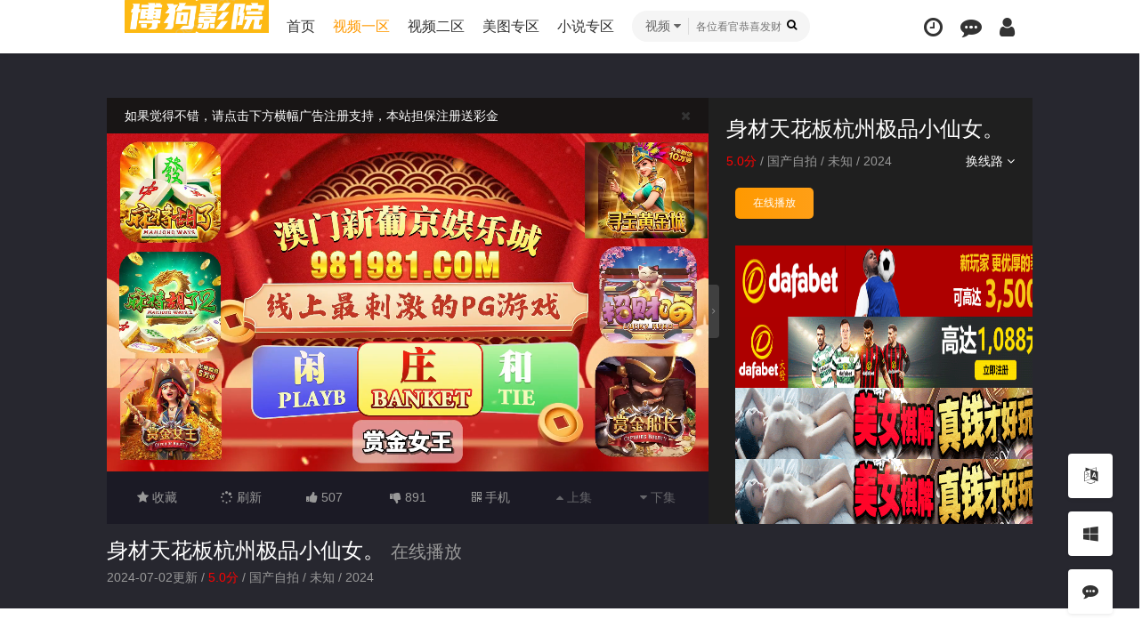

--- FILE ---
content_type: text/html; charset=utf-8
request_url: https://www.bogouyy.com/index.php/vod/play/id/168894/sid/1/nid/1.html
body_size: 14651
content:
<!DOCTYPE html>
<html>
<head>
    <meta http-equiv="Content-Type" content="text/html; charset=utf-8" />
<title>正在播放身材天花板杭州极品小仙女。在线播放-身材天花板杭州极品小仙女。详情介绍-身材天花板杭州极品小仙女。在线观看-身材天花板杭州极品小仙女。迅雷下载 -  博狗影院-博狗资源站</title>
<meta name="keywords" content="身材天花板杭州极品小仙女。在线收看,身材天花板杭州极品小仙女。迅雷下载" />
<meta name="description" content="身材天花板杭州极品小仙女。剧情:身材天花板杭州极品小仙女。" />   
	<meta name="renderer" content="webkit|ie-comp|ie-stand">
<meta name="viewport" content="width=device-width, initial-scale=1.0, maximum-scale=1.0, user-scalable=0">
<link rel="shortcut icon" href="/template/mytheme21you1/statics/img/favicon.ico" type="image/x-icon" />					
<link rel="stylesheet" href="/template/mytheme21you1/statics/css/mytheme-font.css?v=2.8" type="text/css" />
<link rel="stylesheet" href="/template/mytheme21you1/statics/css/mytheme-ui.css?v=2.8" type="text/css" />
<link rel="stylesheet" href="/template/mytheme21you1/statics/css/mytheme-site.css?v=2.8" type="text/css" />
<link rel="stylesheet" href="/template/mytheme21you1/statics/css/mytheme-color.css?v=2.8" type="text/css" name="default" />
<link rel="stylesheet" href="/template/mytheme21you1/statics/css/mytheme-color.css?v=2.8" type="text/css" name="skin" disabled/>
<link rel="stylesheet" href="/template/mytheme21you1/statics/css/mytheme-color1.css?v=2.8" type="text/css" name="skin" disabled/>
<link rel="stylesheet" href="/template/mytheme21you1/statics/css/mytheme-color2.css?v=2.8" type="text/css" name="skin" disabled/>
<link rel="stylesheet" href="/template/mytheme21you1/statics/css/mytheme-color3.css?v=2.8" type="text/css" name="skin" disabled/>
<script> 
	var maccms={"path":"","mid":"1","url":"www.bogouyy.com","wapurl":"www.bogouyy.com","mob_status":"0"};
	var myui={"tpl":"/template/mytheme21you1/","shortapi":"","bdapi":"http://bdimg.share.baidu.com/static/api/js/share.js","thunderurl":"//open.thunderurl.com/thunder-link.js","language":"0"};
</script>
<script type="text/javascript" src="/template/mytheme21you1/statics/js/jquery.min.js?v=3.3.1"></script>
<script type="text/javascript" src="/template/mytheme21you1/statics/js/layer/layer.js?v3.1.1"></script>
<script type="text/javascript" src="/template/mytheme21you1/statics/js/mytheme-site.js?v=2.8"></script>
<script type="text/javascript" src="/template/mytheme21you1/statics/js/mytheme-ui.js?v=2.8"></script>
<script type="text/javascript" src="/template/mytheme21you1/statics/js/mytheme-cms.js?v=2.8"></script>
<script type="text/javascript" src="/static/js/home.js"></script>
<style type="text/css">
	body{ font-family:"Microsoft YaHei", "微软雅黑", "STHeiti", "WenQuanYi Micro Hei", SimSun, sans-serif;}
	.myui-header__top{ position: relative; margin-bottom: 30px;}
	 body.active .myui-header__top{ margin-bottom: 0;}	[class*=col-],.myui-content__list li,.myui-vodlist__media.col li{ padding: 10px}
	.btn{ border-radius: 5px;}
	.myui-vodlist__thumb{ border-radius:5px; padding-top:150%; background: url(/template/mytheme21you1/statics/img/load.png) no-repeat;}
	.myui-vodlist__thumb.square{ padding-top: 100%; background: url(/template/mytheme21you1/statics/img/load_f.png) no-repeat;}
	.myui-vodlist__thumb.wide{ padding-top: 60%; background: url(/template/mytheme21you1/statics/img/load_w.png) no-repeat;}
	.myui-vodlist__thumb.actor{ padding-top: 140%;}
	.flickity-prev-next-button.previous{ left: 10px;}
	.flickity-prev-next-button.next{ right: 10px;}
	.myui-sidebar{ padding: 0 0 0 25px;}
	.myui-panel{ margin-bottom: 25px; border-radius: 5px;}
	.myui-panel-mb{ margin-bottom: 25px;}
	.myui-player__item .fixed{ width: 500px;}
	.myui-vodlist__text li a,.myui-vodlist__media li{ padding: 10px 0;}
	.myui-screen__list{ padding: 10px 10px 0;}
	.myui-screen__list li{ margin-bottom: 10px; margin-right: 10px;}
	.myui-page{ padding: 0 10px;}
	.myui-extra{ right: 20px; bottom: 30px;}
	@media (min-width: 1200px){
		.container{ max-width: 1920px;}
		.container{ padding-left: 120px;  padding-right: 120px;}
		.container.min{ width: 1200px; padding: 0;}
	}
	@media (max-width: 767px){
		body,body.active{ padding-bottom: 50px;}
		[class*=col-],.myui-panel,.myui-content__list li{ padding: 5px}
		.flickity-prev-next-button.previous{ left: 5px;}
		.flickity-prev-next-button.next{ right: 5px;}
		.myui-vodlist__text li a,.myui-vodlist__media li{ padding: 10px 0;}
		.myui-screen__list{ padding: 10px 5px 0;}
		.myui-screen__list li{ margin-bottom: 5px; margin-right: 5px;}
		.myui-extra{ right: 20px; bottom: 80px;}
		.myui-page{ padding: 0 5px;}}
		.myui-topbg{ position: absolute; top: 0; left: 0; right: 0; width: 100%; 	}
</style>
<!--[if lt IE 9]>
<script src="https://cdn.staticfile.org/html5shiv/3.7.3/html5shiv.min.js"></script>
<script src="https://cdn.staticfile.org/respond.js/1.4.2/respond.min.js"></script>
<![endif]-->
</head>
<body class="active">
	<header class="myui-header__top hiddex-xs clearfix" id="header-top">
	<div class="container">	
		<div class="row">
			<div class="myui-header_bd clearfix">					
			    <div class="myui-header__logo">			    	
					<a class="logo" href="/">
						<img class="img-responsive hidden-xs" src="/template/mytheme21you1/statics/img/logo.png"/>
						<img class="img-responsive visible-xs" src="/template/mytheme21you1/statics/img/logo_min.png"/>
					</a>					
				</div>
				<ul class="myui-header__menu nav-menu">
					<li class=" hidden-sm hidden-xs"><a href="/">首页</a></li>
					                    <li class=" active hidden-sm hidden-xs"><a href="/index.php/vod/type/id/1.html">视频一区</a></li>
                                        <li class=" hidden-sm hidden-xs"><a href="/index.php/vod/type/id/2.html">视频二区</a></li>
                                        <li class=" hidden-sm hidden-xs"><a href="/index.php/art/type/id/5.html">美图专区</a></li>
                                        <li class=" hidden-sm hidden-xs"><a href="/index.php/art/type/id/20.html">小说专区</a></li>
                    					<li class="visible-xs">
						<a href="/"> 首页</a>
					</li>
									</ul>
								<div class="myui-header__search search-box"> 
										<a class="search-select dropdown-hover" href="javascript:;">
						<span class="text">视频</span> <i class="fa fa-caret-down"></i>
						<div class="dropdown-box bottom fadeInDown">
							<ul class="item">
								<li class="vod" data-action="/index.php/vod/search.html">视频</li>
								<li class="news" data-action="/index.php/art/search.html">资讯</li>							</ul>
						</div>
					</a>
										
			        <form id="search" name="search" method="get" action="/index.php/vod/search.html" onSubmit="return qrsearch();">
    					<input type="text" id="wd" name="wd" class="search_wd form-control" value="" placeholder="各位看官恭喜发财" autocomplete="off" style=" padding-left: 72px; "/>
						<button class="submit search_submit" id="searchbutton" type="submit" name="submit"><i class="fa fa-search"></i></button>							
					</form>
					<a class="search-close visible-xs" href="javascript:;"><i class="fa fa-close"></i></a>
										<div class="search-dropdown-hot dropdown-box bottom fadeInDown">
						<div class="item">
							<p class="text-muted">
								热门搜索
							</p>
														<p><a class="text-333" href="/index.php/vod/search/wd/%E8%90%9D%E8%8E%89.html" title=""><span class="badge badge-first">1</span> 萝莉</a></p>
														<p><a class="text-333" href="/index.php/vod/search/wd/%E5%AD%A6%E5%A6%B9.html" title=""><span class="badge badge-second">2</span> 学妹</a></p>
														<p><a class="text-333" href="/index.php/vod/search/wd/%E6%83%85%E4%BE%A3.html" title=""><span class="badge badge-third">3</span> 情侣</a></p>
														<p><a class="text-333" href="/index.php/vod/search/wd/%E7%A9%BA%E5%A7%90.html" title=""><span class="badge">4</span> 空姐</a></p>
														<p><a class="text-333" href="/index.php/vod/search/wd/%E6%A8%A1%E7%89%B9.html" title=""><span class="badge">5</span> 模特</a></p>
														<p><a class="text-333" href="/index.php/vod/search/wd/%E6%8A%A4%E5%A3%AB.html" title=""><span class="badge">6</span> 护士</a></p>
														<p><a class="text-333" href="/index.php/vod/search/wd/%E4%B8%9D%E8%A2%9C.html" title=""><span class="badge">7</span> 丝袜</a></p>
														<p><a class="text-333" href="/index.php/vod/search/wd/%E4%B9%B1%E4%BC%A6.html" title=""><span class="badge">8</span> 乱伦</a></p>
														<p><a class="text-333" href="/index.php/vod/search/wd/%E5%8F%8C%E9%A3%9E.html" title=""><span class="badge">9</span> 双飞</a></p>
														<p><a class="text-333" href="/index.php/vod/search/wd/%E4%BA%BA%E5%A6%BB.html" title=""><span class="badge">10</span> 人妻</a></p>
														<p><a class="text-333" href="/index.php/vod/search/wd/%E8%BF%B7%E5%A5%B8.html" title=""><span class="badge">11</span> 迷奸</a></p>
														<p><a class="text-333" href="/index.php/vod/search/wd/%E5%BC%BA%E5%A5%B8.html" title=""><span class="badge">12</span> 强奸</a></p>
														<p><a class="text-333" href="/index.php/vod/search/wd/%E5%B7%A8%E4%B9%B3.html" title=""><span class="badge">13</span> 巨乳</a></p>
														<p><a class="text-333" href="/index.php/vod/search/wd/%E5%88%B6%E6%9C%8D.html" title=""><span class="badge">14</span> 制服</a></p>
														<p><a class="text-333" href="/index.php/vod/search/wd/%E5%89%A7%E6%83%85.html" title=""><span class="badge">15</span> 剧情</a></p>
														<p><a class="text-333" href="/index.php/vod/search/wd/%E7%BD%91%E7%BA%A2%E4%B8%BB%E6%92%AD.html" title=""><span class="badge">16</span> 网红主播</a></p>
														<p><a class="text-333" href="/index.php/vod/search/wd/%E8%82%9B%E4%BA%A4.html" title=""><span class="badge">17</span> 肛交</a></p>
														<p><a class="text-333" href="/index.php/vod/search/wd/%E8%B6%B3%E4%BA%A4.html" title=""><span class="badge">18</span> 足交</a></p>
														<p><a class="text-333" href="/index.php/vod/search/wd/%E5%8F%A3%E4%BA%A4.html" title=""><span class="badge">19</span> 口交</a></p>
														<p><a class="text-333" href="/index.php/vod/search/wd/%E6%97%A0%E7%A0%81.html" title=""><span class="badge">20</span> 无码</a></p>
														<p><a class="text-333" href="/index.php/vod/search/wd/%E4%B8%80%E6%9C%AC%E9%81%93.html" title=""><span class="badge">21</span> 一本道</a></p>
														<p><a class="text-333" href="/index.php/vod/search/wd/%E5%AD%A6%E7%94%9F.html" title=""><span class="badge">22</span> 学生</a></p>
														<p><a class="text-333" href="/index.php/vod/search/wd/%E9%87%8E%E5%A4%96.html" title=""><span class="badge">23</span> 野外</a></p>
														<p><a class="text-333" href="/index.php/vod/search/wd/%E8%90%8C%E5%A6%B9.html" title=""><span class="badge">24</span> 萌妹</a></p>
														<p><a class="text-333" href="/index.php/vod/search/wd/%E6%91%84%E5%83%8F%E5%A4%B4.html" title=""><span class="badge">25</span> 摄像头</a></p>
														<p><a class="text-333" href="/index.php/vod/search/wd/%E9%BB%91%E4%BA%BA.html" title=""><span class="badge">26</span> 黑人</a></p>
														<p><a class="text-333" href="/index.php/vod/search/wd/%E5%A4%A7%E7%A7%80.html" title=""><span class="badge">27</span> 大秀</a></p>
														<p><a class="text-333" href="/index.php/vod/search/wd/%E4%B8%B0%E6%BB%A1.html" title=""><span class="badge">28</span> 丰满</a></p>
														<p><a class="text-333" href="/index.php/vod/search/wd/%E5%94%AF%E7%BE%8E.html" title=""><span class="badge">29</span> 唯美</a></p>
														<p><a class="text-333" href="/index.php/vod/search/wd/%E5%8F%A6%E7%B1%BB.html" title=""><span class="badge">30</span> 另类</a></p>
														<p><a class="text-333" href="/index.php/vod/search/wd/%E9%9C%B2%E8%84%B8.html" title=""><span class="badge">31</span> 露脸</a></p>
														<p><a class="text-333" href="/index.php/vod/search/wd/%E7%89%B9%E5%86%99.html" title=""><span class="badge">32</span> 特写</a></p>
														<p><a class="text-333" href="/index.php/vod/search/wd/%E7%88%86%E8%8F%8A.html" title=""><span class="badge">33</span> 爆菊</a></p>
														<p><a class="text-333" href="/index.php/vod/search/wd/%E7%82%AE%E5%8F%8B.html" title=""><span class="badge">34</span> 炮友</a></p>
														<p><a class="text-333" href="/index.php/vod/search/wd/%E7%99%BD%E8%99%8E.html" title=""><span class="badge">35</span> 白虎</a></p>
														<p><a class="text-333" href="/index.php/vod/search/wd/%E6%B7%91%E5%A5%B3.html" title=""><span class="badge">36</span> 淑女</a></p>
														<p><a class="text-333" href="/index.php/vod/search/wd/%E5%A5%B3%E5%84%BF.html" title=""><span class="badge">37</span> 女儿</a></p>
														<p><a class="text-333" href="/index.php/vod/search/wd/%E5%AD%99%E5%A5%B3.html" title=""><span class="badge">38</span> 孙女</a></p>
														<p><a class="text-333" href="/index.php/vod/search/wd/%E5%81%B7%E7%9C%8B.html" title=""><span class="badge">39</span> 偷看</a></p>
														<p><a class="text-333" href="/index.php/vod/search/wd/%E6%BB%B4%E8%9C%A1.html" title=""><span class="badge">40</span> 滴蜡</a></p>
														<p><a class="text-333" href="/index.php/vod/search/wd/%E9%95%BF%E8%85%BF.html" title=""><span class="badge">41</span> 长腿</a></p>
														<p><a class="text-333" href="/index.php/vod/search/wd/%E9%AB%98%E6%BD%AE.html" title=""><span class="badge">42</span> 高潮</a></p>
														<p><a class="text-333" href="/index.php/vod/search/wd/%E9%85%92%E5%BA%97.html" title=""><span class="badge">43</span> 酒店</a></p>
													</div>
					</div>
								    </div>
			    				<ul class="myui-header__user">	
					<li class="visible-xs">
						<a class="open-search" href="javascript:;"><i class="fa fa-search"></i></a>
					</li>
					
										<li class="dropdown-hover">
						<a href="javascript:;" title="播放记录"> <i class="fa fa-clock-o"></i></a>
						<div class="dropdown-box fadeInDown">
							<div class="item clearfix">					
								<p class="text-muted">
									<a class="text-red pull-right" href="javascript:;" onclick="MyTheme.Cookie.Del('history','您确定要清除记录吗？');">[清空]</a>
									播放记录 
								</p>
								<div class="history-list clearfix">
									<script type="text/javascript">
										var history_get = MyTheme.Cookie.Get("history");
										if(history_get){
										    var json=eval("("+history_get+")");
										    for(i=0;i<json.length;i++){
										        document.write("<p><a class='text-333' href='"+json[i].link+"' title='"+json[i].name+"'><span class='pull-right text-red'>"+json[i].part+"</span>"+json[i].name+"</a></p>");
										    }
										} else {
											document.write("<p style='padding: 80px 0; text-align: center'>您还没有看过影片哦</p>");
									    }
									</script>
								</div>
								
							</div>
						</div>	
					</li>
					<li><a href="/index.php/gbook" title="留言反馈"><i class="fa fa-commenting"></i></a></li>					<li>
						<a href="javascript:;" onclick="Myui.User.Login();"><i class="fa fa-user"></i></a>
					</li>
									</ul>
		  	</div>		
		</div>						    
	</div>
</header>

	<div class="myui-player clearfix" style="background-color: #27272f;">
		<div class="container">
        	<div class="row">		
        		<div class="myui-player__item clearfix" style="background-color: #1f1f1f;">
        								<div class="col-lg-wide-75 col-md-wide-65 clearfix padding-0 relative" id="player-left">
										<div class="myui-player__box player-fixed">
		<div class="tips close-box" style="background-color: #181515;">
		<a class="tips-close-btn pull-right" href="javascript:;"><i class="fa fa-close"></i></a>
		<ul>
			<li>正在播放：身材天花板杭州极品小仙女。-在线播放</li>
						<li><i class="fa fa-volume-down"></i> 播放卡顿时，请做适当缓冲</li>
						<li>如果觉得不错，请点击下方横幅广告注册支持，本站担保注册送彩金</li>
					</ul>
	</div>
	<a class="player-fixed-off" href="javascript:;" style="display: none;"><i class="fa fa-close"></i></a>	<div class="embed-responsive clearfix">
				<script type="text/javascript">var player_aaaa={"flag":"play","encrypt":0,"trysee":0,"points":0,"link":"\/index.php\/vod\/play\/id\/168894\/sid\/1\/nid\/1.html","link_next":"","link_pre":"","vod_data":{"vod_name":"\u8eab\u6750\u5929\u82b1\u677f\u676d\u5dde\u6781\u54c1\u5c0f\u4ed9\u5973\u3002","vod_actor":"","vod_director":"","vod_class":"\u56fd\u4ea7\u8272\u60c5"},"url":"https:\/\/vip3.slslbf.com\/20240627\/O9rYgvnF\/index.m3u8","url_next":"","from":"slm3u8","server":"no","note":"","id":"168894","sid":1,"nid":1}</script><script type="text/javascript" src="/static/js/playerconfig.js?t=20260105"></script><script type="text/javascript" src="/static/js/player.js?t=a20260105"></script>	</div>
</div>
<ul class="myui-player__operate" style="background-color: #1b1a25;">
	
		<li>
				<a href="javascript:;" onclick="Myui.User.Login();"><i class="fa fa-star"></i> 收藏</a>
			</li>
		<li>
		<a href="javascript:;" onclick="window.location.reload()"><i class="fa fa-spinner"></i> 刷新</a>
	</li>
		<li>
		<a class="digg_link" data-id="168894" data-mid="1" data-type="up" href="javascript:;">
			<i class="fa fa-thumbs-up"></i>
			<span class="digg_num">507</span>
		</a>
	</li>
	<li>
		<a class="digg_link" data-id="168894" data-mid="1" data-type="down" href="javascript:;">
			<i class="fa fa-thumbs-down"></i>
			<span class="digg_num">891</span>
		</a>
	</li>
		<li class="dropdown-hover hidden-xs">
		<a href="javascript:;"><i class="fa fa-qrcode font14"></i> 手机</a>
		<div class="dropdown-box bottom fadeInDown clearfix">
	<div class="item text-center" style="padding: 15px 10px;">
				<div class="qrcode-box" style="background-color: #ffffff;">
			<img class="icon" src="/template/mytheme21you1/statics/img/favicon.ico" width="25" height="25" />
			<span id="qrcode" data-link="0" data-dark="#000000" data-light="#ffffff"></span>
		</div>
				<p class="margin-0">扫一扫用手机观看</p>
	</div>
</div>

	</li>
		<li><a class="disabled" href=""><i class="fa fa-caret-up"></i> 上集</a></li>
	<li><a class="disabled" href=""><i class="fa fa-caret-down"></i> 下集</a></li>
		
</ul>
<style type="text/css"> .embed-responsive{ padding-bottom: 56.25%;} </style>
										<a class="is-btn hidden-sm hidden-xs" id="player-sidebar-is" href="javascript:;"><i class="fa fa-angle-right"></i></a>
										</div>
										<div class="col-lg-wide-25 col-md-wide-35 padding-0" id="player-sidebar">
						<div class="myui-panel active clearfix">
	<div class="myui-panel-box clearfix">
		<div class="col-pd clearfix">
			<div class="myui-panel__head active clearfix">
				<h3 class="title text-fff">
					身材天花板杭州极品小仙女。				</h3>	
			</div>
			<div class="text-muted">
				<ul class="nav nav-tabs pull-right">										
					<li class="dropdown pb10 margin-0">
						<a href="javascript:;" class="padding-0 text-fff" data-toggle="dropdown">换线路 <i class="fa fa-angle-down"></i></a>
						<div class="dropdown-box bottom">
							<ul class="item">
														<li class="active"><a href="/index.php/vod/play/id/168894/sid/1/nid/1.html">2号线路</a></li>
														</ul>
						</div>
					</li>
				</ul>
				<span class="text-red">5.0分</span> / <a class="text-muted" href="/index.php/vod/show/id/6.html">国产自拍</a> / <a class="text-muted" href="/index.php/vod/show/id/6.html">未知</a> / <a class="text-muted" href="/index.php/vod/show/id/6/year/2024.html">2024	</a>
			</div>									
			<div class="tab-content mb10">
								<div id="player1" class="tab-pane fade in active clearfix">
					<ul class="myui-content__list playlist clearfix" id="playlist">
												<li class="col-md-3 col-sm-5 col-xs-4 active"><a class="btn btn-min btn-warm" href="/index.php/vod/play/id/168894/sid/1/nid/1.html">
							在线播放						</a>
						</li>
											</ul>
				</div>
							</div>
						<div class="col-pd mb10">
				<a href="http://8hjs.cc"><img src="/6666/dafabet006.gif" alt="" width="400" height="80" /></a>
<a href="http://daf88.cc"><img src="/6666/dafaqixi88898918.gif" alt="" width="400" height="80" /></a>
<a href="https://signup.evpuke.net/zh-cn/client/signup/country?isFromLanding=true&b=1&btag1=96088"><img src="/6666/evpk961001.gif" alt="" width="400" height="80" /></a>
<a href="https://signup.evpuke.net/zh-cn/client/signup/country?isFromLanding=true&b=1&btag1=96088"><img src="/6666/evpk961001.gif" alt="" width="400" height="80" /></a>
<a href="http://qqp8.cc"><img src="/6666/qiuyou2.gif" alt="" width="400" height="80" /></a>
<a href="http://qqp8.cc"><img src="/6666/qiuyou2.gif" alt="" width="400" height="80" /></a>
<a href="https://record.coinpokeraffiliates.com/_NeLP3mOhsRsVbxXQ5NRGNWNd7ZgqdRLk/1/"><img src="/6666/20250415083156792000488888112.png" alt="" width="400" height="80" /></a>
<a href="https://record.coinpokeraffiliates.com/_NeLP3mOhsRsVbxXQ5NRGNWNd7ZgqdRLk/1/"><img src="/6666/20250415083156792000488888111.png" alt="" width="400" height="80" /></a>			</div>
						<div class="myui-panel_bd">
				<h5 class="text-center text-muted">—— 同类型推荐 ——</h5>
				<ul class="myui-vodlist__bd clearfix">
										<li class="col-md-2 col-sm-4 col-xs-3">
						<div class="myui-vodlist__box">
	<a class="myui-vodlist__thumb lazyload" href="/index.php/vod/detail/id/221675.html" title="老公出差电话查岗全程电话直通企图蒙混过关" data-original="/upload/vod/20260104-1/7161bd9738dea6b025636a9e3dfa213e.jpg">
		<span class="play hidden-xs"></span>
		<span class="pic-tag pic-tag-top">
			<span class="tag" style="background-color: #7091fc;">3.0分</span><span class="tag" style="background-color: #ff9900;">2026</span>		</span>
		<span class="pic-title-bottom text-center">老公出差电话查岗全程电话直通企图蒙混过关</span>
	</a>															
</div>
					</li>			
										<li class="col-md-2 col-sm-4 col-xs-3">
						<div class="myui-vodlist__box">
	<a class="myui-vodlist__thumb lazyload" href="/index.php/vod/detail/id/221673.html" title="老公出差太想鸡巴了和炮友偷情还不忘问候老公精彩对白太淫乱" data-original="/upload/vod/20260104-1/bd0c6ed43d02ca489ae3898bf555c6f7.jpg">
		<span class="play hidden-xs"></span>
		<span class="pic-tag pic-tag-top">
			<span class="tag" style="background-color: #7091fc;">3.0分</span><span class="tag" style="background-color: #ff9900;">2026</span>		</span>
		<span class="pic-title-bottom text-center">老公出差太想鸡巴了和炮友偷情还不忘问候老公精彩对白太淫乱</span>
	</a>															
</div>
					</li>			
										<li class="col-md-2 col-sm-4 col-xs-3">
						<div class="myui-vodlist__box">
	<a class="myui-vodlist__thumb lazyload" href="/index.php/vod/detail/id/221669.html" title="老公出差少妇偷情全程给老公打电话忍不住叫出声" data-original="/upload/vod/20260104-1/202875a12c14fec4bbc70a45bd09d731.jpg">
		<span class="play hidden-xs"></span>
		<span class="pic-tag pic-tag-top">
			<span class="tag" style="background-color: #7091fc;">1.0分</span><span class="tag" style="background-color: #ff9900;">2026</span>		</span>
		<span class="pic-title-bottom text-center">老公出差少妇偷情全程给老公打电话忍不住叫出声</span>
	</a>															
</div>
					</li>			
										<li class="col-md-2 col-sm-4 col-xs-3">
						<div class="myui-vodlist__box">
	<a class="myui-vodlist__thumb lazyload" href="/index.php/vod/detail/id/221668.html" title="老哥与少妇偷情品尝骚穴味道看看里面有啥不一样再干" data-original="/upload/vod/20260104-1/7ba88b49a87966e1dec0516bee50d5f2.jpg">
		<span class="play hidden-xs"></span>
		<span class="pic-tag pic-tag-top">
			<span class="tag" style="background-color: #7091fc;">9.0分</span><span class="tag" style="background-color: #ff9900;">2026</span>		</span>
		<span class="pic-title-bottom text-center">老哥与少妇偷情品尝骚穴味道看看里面有啥不一样再干</span>
	</a>															
</div>
					</li>			
										<li class="col-md-2 col-sm-4 col-xs-3">
						<div class="myui-vodlist__box">
	<a class="myui-vodlist__thumb lazyload" href="/index.php/vod/detail/id/221660.html" title="老公不在家勾引外卖小哥边吃饭边打炮" data-original="/upload/vod/20260104-1/71917062221095ae34eda39d38a0290e.jpg">
		<span class="play hidden-xs"></span>
		<span class="pic-tag pic-tag-top">
			<span class="tag" style="background-color: #7091fc;">3.0分</span><span class="tag" style="background-color: #ff9900;">2026</span>		</span>
		<span class="pic-title-bottom text-center">老公不在家勾引外卖小哥边吃饭边打炮</span>
	</a>															
</div>
					</li>			
										<li class="col-md-2 col-sm-4 col-xs-3">
						<div class="myui-vodlist__box">
	<a class="myui-vodlist__thumb lazyload" href="/index.php/vod/detail/id/221552.html" title="皮短裙骚骚妹子在KTV和炮友大战" data-original="/upload/vod/20260102-1/b155a8cf59660208e987cfaf4d8aaad2.jpg">
		<span class="play hidden-xs"></span>
		<span class="pic-tag pic-tag-top">
			<span class="tag" style="background-color: #7091fc;">1.0分</span><span class="tag" style="background-color: #ff9900;">2025</span>		</span>
		<span class="pic-title-bottom text-center">皮短裙骚骚妹子在KTV和炮友大战</span>
	</a>															
</div>
					</li>			
									</ul>			
			</div>	
		</div>	
	</div>
</div>

					</div>
									</div>
				<div class="myui-player__data hidden-xs clearfix">
					<h3>
						<a class="text-fff" href="/index.php/vod/detail/id/168894.html">身材天花板杭州极品小仙女。</a>
						<small class="text-muted">在线播放</small>
					</h3>
					<p class="text-muted margin-0">
						2024-07-02更新 / <span class="text-red">5.0分</span> / <a class="text-muted" href="/index.php/vod/show/id/6.html">国产自拍</a> / <a class="text-muted" href="/index.php/vod/show/id/6.html">未知</a> / <a class="text-muted" href="/index.php/vod/show/id/6/year/2024.html">2024	</a>
					</p>
				</div>							
			</div>
		</div>
	</div>
		
    <div class="container">
        <div class="row">
			<div class="col-lg-wide-75 col-md-wide-7 col-xs-1 padding-0">	
				<div class="myui-panel myui-panel-bg clearfix" id="desc">
	<div class="myui-panel-box clearfix">
		<div class="myui-panel_hd">
			<div class="myui-panel__head active bottom-line clearfix">
				<h3 class="title">
					剧情简介
				</h3>	
							</div>																		
		</div>
		<div class="myui-panel_bd">
			<div class="col-pd text-collapse content">
								<p><span class="text-muted">导演：</span>未知</p>
				<p><span class="text-muted">主演：</span>未知</p>
				<p class="myui-content__tag">关键词：<a href="/index.php/vod/search/tag/%E8%BA%AB%E6%9D%90%E5%A4%A9%E8%8A%B1%E6%9D%BF%E6%9D%AD%E5%B7%9E%E6%9E%81%E5%93%81%E5%B0%8F%E4%BB%99%E5%A5%B3%E3%80%82.html" target="_blank">身材天花板杭州极品小仙女。</a>&nbsp;<a href="/index.php/vod/search/tag/%E5%A4%A9%E8%8A%B1%E6%9D%BF.html" target="_blank">天花板</a>&nbsp;<a href="/index.php/vod/search/tag/%E4%BB%99%E5%A5%B3.html" target="_blank">仙女</a>&nbsp;<a href="/index.php/vod/search/tag/%E8%BA%AB%E6%9D%90.html" target="_blank">身材</a>&nbsp;<a href="/index.php/vod/search/tag/%E6%9D%AD%E5%B7%9E.html" target="_blank">杭州</a>&nbsp;</p>				<span class="sketch content">身材天花板杭州极品小仙女。</span>
				<span class="data" style="display: none;">身材天花板杭州极品小仙女。</span>
				<a class="details" href="javascript:;">详情 <i class="fa fa-angle-down"></i></a>
			</div>
		</div>			
	</div>
</div>
<!-- 剧情简介-->
				
				<div class="myui-panel myui-panel-bg clearfix">
	<div class="myui-panel-box clearfix">
		<div class="myui-panel_hd">
			<div class="myui-panel__head active bottom-line clearfix">
				<h3 class="title">
					猜你喜欢				</h3>		
				<ul class="nav nav-tabs active">	
					<li class="active"><a href="#type" data-toggle="tab">同类型</a></li>
					<li><a href="#actor" data-toggle="tab">同主演</a></li><li><a href="#year" data-toggle="tab">同年份</a></li><li><a href="#tag" data-toggle="tab">同TAG</a></li>				</ul>
			</div>																		
		</div>
		<div class="tab-content myui-panel_bd">
			<ul id="type" class="myui-vodlist__bd tab-pane fade in active clearfix">
								<li class="col-lg-6 col-md-6 col-sm-4 col-xs-3">
					<div class="myui-vodlist__box">
	<a class="myui-vodlist__thumb lazyload" href="/index.php/vod/detail/id/221675.html" title="老公出差电话查岗全程电话直通企图蒙混过关" data-original="/upload/vod/20260104-1/7161bd9738dea6b025636a9e3dfa213e.jpg">
		<span class="play hidden-xs"></span>
		<span class="pic-tag pic-tag-top">
			<span class="tag" style="background-color: #7091fc;">3.0分</span><span class="tag" style="background-color: #ff9900;">2026</span>		</span>
		<span class="pic-text text-right"></span>	</a>									
	<div class="myui-vodlist__detail">
		<h4 class="title text-overflow"><a href="/index.php/vod/detail/id/221675.html" title="老公出差电话查岗全程电话直通企图蒙混过关">老公出差电话查岗全程电话直通企图蒙混过关</a></h4>
		<p class="text text-overflow text-muted hidden-xs">主演：内详</p>	</div>										
</div>										
				</li>
								<li class="col-lg-6 col-md-6 col-sm-4 col-xs-3">
					<div class="myui-vodlist__box">
	<a class="myui-vodlist__thumb lazyload" href="/index.php/vod/detail/id/221673.html" title="老公出差太想鸡巴了和炮友偷情还不忘问候老公精彩对白太淫乱" data-original="/upload/vod/20260104-1/bd0c6ed43d02ca489ae3898bf555c6f7.jpg">
		<span class="play hidden-xs"></span>
		<span class="pic-tag pic-tag-top">
			<span class="tag" style="background-color: #7091fc;">3.0分</span><span class="tag" style="background-color: #ff9900;">2026</span>		</span>
		<span class="pic-text text-right"></span>	</a>									
	<div class="myui-vodlist__detail">
		<h4 class="title text-overflow"><a href="/index.php/vod/detail/id/221673.html" title="老公出差太想鸡巴了和炮友偷情还不忘问候老公精彩对白太淫乱">老公出差太想鸡巴了和炮友偷情还不忘问候老公精彩对白太淫乱</a></h4>
		<p class="text text-overflow text-muted hidden-xs">主演：内详</p>	</div>										
</div>										
				</li>
								<li class="col-lg-6 col-md-6 col-sm-4 col-xs-3">
					<div class="myui-vodlist__box">
	<a class="myui-vodlist__thumb lazyload" href="/index.php/vod/detail/id/221669.html" title="老公出差少妇偷情全程给老公打电话忍不住叫出声" data-original="/upload/vod/20260104-1/202875a12c14fec4bbc70a45bd09d731.jpg">
		<span class="play hidden-xs"></span>
		<span class="pic-tag pic-tag-top">
			<span class="tag" style="background-color: #7091fc;">1.0分</span><span class="tag" style="background-color: #ff9900;">2026</span>		</span>
		<span class="pic-text text-right"></span>	</a>									
	<div class="myui-vodlist__detail">
		<h4 class="title text-overflow"><a href="/index.php/vod/detail/id/221669.html" title="老公出差少妇偷情全程给老公打电话忍不住叫出声">老公出差少妇偷情全程给老公打电话忍不住叫出声</a></h4>
		<p class="text text-overflow text-muted hidden-xs">主演：内详</p>	</div>										
</div>										
				</li>
								<li class="col-lg-6 col-md-6 col-sm-4 col-xs-3">
					<div class="myui-vodlist__box">
	<a class="myui-vodlist__thumb lazyload" href="/index.php/vod/detail/id/221668.html" title="老哥与少妇偷情品尝骚穴味道看看里面有啥不一样再干" data-original="/upload/vod/20260104-1/7ba88b49a87966e1dec0516bee50d5f2.jpg">
		<span class="play hidden-xs"></span>
		<span class="pic-tag pic-tag-top">
			<span class="tag" style="background-color: #7091fc;">9.0分</span><span class="tag" style="background-color: #ff9900;">2026</span>		</span>
		<span class="pic-text text-right"></span>	</a>									
	<div class="myui-vodlist__detail">
		<h4 class="title text-overflow"><a href="/index.php/vod/detail/id/221668.html" title="老哥与少妇偷情品尝骚穴味道看看里面有啥不一样再干">老哥与少妇偷情品尝骚穴味道看看里面有啥不一样再干</a></h4>
		<p class="text text-overflow text-muted hidden-xs">主演：内详</p>	</div>										
</div>										
				</li>
								<li class="col-lg-6 col-md-6 col-sm-4 col-xs-3">
					<div class="myui-vodlist__box">
	<a class="myui-vodlist__thumb lazyload" href="/index.php/vod/detail/id/221660.html" title="老公不在家勾引外卖小哥边吃饭边打炮" data-original="/upload/vod/20260104-1/71917062221095ae34eda39d38a0290e.jpg">
		<span class="play hidden-xs"></span>
		<span class="pic-tag pic-tag-top">
			<span class="tag" style="background-color: #7091fc;">3.0分</span><span class="tag" style="background-color: #ff9900;">2026</span>		</span>
		<span class="pic-text text-right"></span>	</a>									
	<div class="myui-vodlist__detail">
		<h4 class="title text-overflow"><a href="/index.php/vod/detail/id/221660.html" title="老公不在家勾引外卖小哥边吃饭边打炮">老公不在家勾引外卖小哥边吃饭边打炮</a></h4>
		<p class="text text-overflow text-muted hidden-xs">主演：内详</p>	</div>										
</div>										
				</li>
								<li class="col-lg-6 col-md-6 col-sm-4 col-xs-3">
					<div class="myui-vodlist__box">
	<a class="myui-vodlist__thumb lazyload" href="/index.php/vod/detail/id/221552.html" title="皮短裙骚骚妹子在KTV和炮友大战" data-original="/upload/vod/20260102-1/b155a8cf59660208e987cfaf4d8aaad2.jpg">
		<span class="play hidden-xs"></span>
		<span class="pic-tag pic-tag-top">
			<span class="tag" style="background-color: #7091fc;">1.0分</span><span class="tag" style="background-color: #ff9900;">2025</span>		</span>
		<span class="pic-text text-right"></span>	</a>									
	<div class="myui-vodlist__detail">
		<h4 class="title text-overflow"><a href="/index.php/vod/detail/id/221552.html" title="皮短裙骚骚妹子在KTV和炮友大战">皮短裙骚骚妹子在KTV和炮友大战</a></h4>
		<p class="text text-overflow text-muted hidden-xs">主演：内详</p>	</div>										
</div>										
				</li>
								<li class="col-lg-6 col-md-6 col-sm-4 col-xs-3">
					<div class="myui-vodlist__box">
	<a class="myui-vodlist__thumb lazyload" href="/index.php/vod/detail/id/221526.html" title="泡妞达人PUA酒吧搭讪技术博主真实撩妹聊得很开心然后就一起回家" data-original="/upload/vod/20260102-1/4575989f200b7efd4046aaecc5f0029d.jpg">
		<span class="play hidden-xs"></span>
		<span class="pic-tag pic-tag-top">
			<span class="tag" style="background-color: #7091fc;">1.0分</span><span class="tag" style="background-color: #ff9900;">2025</span>		</span>
		<span class="pic-text text-right"></span>	</a>									
	<div class="myui-vodlist__detail">
		<h4 class="title text-overflow"><a href="/index.php/vod/detail/id/221526.html" title="泡妞达人PUA酒吧搭讪技术博主真实撩妹聊得很开心然后就一起回家">泡妞达人PUA酒吧搭讪技术博主真实撩妹聊得很开心然后就一起回家</a></h4>
		<p class="text text-overflow text-muted hidden-xs">主演：内详</p>	</div>										
</div>										
				</li>
								<li class="col-lg-6 col-md-6 col-sm-4 col-xs-3">
					<div class="myui-vodlist__box">
	<a class="myui-vodlist__thumb lazyload" href="/index.php/vod/detail/id/221512.html" title="泡良红酒调节气氛微醺之下脱光上床" data-original="/upload/vod/20260102-1/4a876e4eefaf3477f9fe43be0a38bc4f.jpg">
		<span class="play hidden-xs"></span>
		<span class="pic-tag pic-tag-top">
			<span class="tag" style="background-color: #7091fc;">7.0分</span><span class="tag" style="background-color: #ff9900;">2025</span>		</span>
		<span class="pic-text text-right"></span>	</a>									
	<div class="myui-vodlist__detail">
		<h4 class="title text-overflow"><a href="/index.php/vod/detail/id/221512.html" title="泡良红酒调节气氛微醺之下脱光上床">泡良红酒调节气氛微醺之下脱光上床</a></h4>
		<p class="text text-overflow text-muted hidden-xs">主演：内详</p>	</div>										
</div>										
				</li>
								<li class="col-lg-6 col-md-6 col-sm-4 col-xs-3">
					<div class="myui-vodlist__box">
	<a class="myui-vodlist__thumb lazyload" href="/index.php/vod/detail/id/221511.html" title="培训机构前台做爱自拍" data-original="/upload/vod/20260102-1/ee9450808c78e799df24e6a54f1b478b.jpg">
		<span class="play hidden-xs"></span>
		<span class="pic-tag pic-tag-top">
			<span class="tag" style="background-color: #7091fc;">7.0分</span><span class="tag" style="background-color: #ff9900;">2025</span>		</span>
		<span class="pic-text text-right"></span>	</a>									
	<div class="myui-vodlist__detail">
		<h4 class="title text-overflow"><a href="/index.php/vod/detail/id/221511.html" title="培训机构前台做爱自拍">培训机构前台做爱自拍</a></h4>
		<p class="text text-overflow text-muted hidden-xs">主演：内详</p>	</div>										
</div>										
				</li>
								<li class="col-lg-6 col-md-6 col-sm-4 col-xs-3">
					<div class="myui-vodlist__box">
	<a class="myui-vodlist__thumb lazyload" href="/index.php/vod/detail/id/221510.html" title="胖哥阳痿只好看着兄弟操自己老婆" data-original="/upload/vod/20260102-1/75a62b1dbcb37f941995f7fe12c5a01f.jpg">
		<span class="play hidden-xs"></span>
		<span class="pic-tag pic-tag-top">
			<span class="tag" style="background-color: #7091fc;">4.0分</span><span class="tag" style="background-color: #ff9900;">2025</span>		</span>
		<span class="pic-text text-right"></span>	</a>									
	<div class="myui-vodlist__detail">
		<h4 class="title text-overflow"><a href="/index.php/vod/detail/id/221510.html" title="胖哥阳痿只好看着兄弟操自己老婆">胖哥阳痿只好看着兄弟操自己老婆</a></h4>
		<p class="text text-overflow text-muted hidden-xs">主演：内详</p>	</div>										
</div>										
				</li>
								<li class="col-lg-6 col-md-6 col-sm-4 col-xs-3">
					<div class="myui-vodlist__box">
	<a class="myui-vodlist__thumb lazyload" href="/index.php/vod/detail/id/221426.html" title="漂亮学生妹私下极反差被按着猛操直至高潮喷水" data-original="/upload/vod/20260102-1/ee3f29bcede1a9739457b76bdcd6bf7e.jpg">
		<span class="play hidden-xs"></span>
		<span class="pic-tag pic-tag-top">
			<span class="tag" style="background-color: #7091fc;">3.0分</span><span class="tag" style="background-color: #ff9900;">2025</span>		</span>
		<span class="pic-text text-right"></span>	</a>									
	<div class="myui-vodlist__detail">
		<h4 class="title text-overflow"><a href="/index.php/vod/detail/id/221426.html" title="漂亮学生妹私下极反差被按着猛操直至高潮喷水">漂亮学生妹私下极反差被按着猛操直至高潮喷水</a></h4>
		<p class="text text-overflow text-muted hidden-xs">主演：内详</p>	</div>										
</div>										
				</li>
								<li class="col-lg-6 col-md-6 col-sm-4 col-xs-3">
					<div class="myui-vodlist__box">
	<a class="myui-vodlist__thumb lazyload" href="/index.php/vod/detail/id/221423.html" title="奇葩老公在一旁喝啤酒看着老婆被操" data-original="/upload/vod/20260102-1/b4f438cac227f96feb3751fce6dccf03.jpg">
		<span class="play hidden-xs"></span>
		<span class="pic-tag pic-tag-top">
			<span class="tag" style="background-color: #7091fc;">7.0分</span><span class="tag" style="background-color: #ff9900;">2025</span>		</span>
		<span class="pic-text text-right"></span>	</a>									
	<div class="myui-vodlist__detail">
		<h4 class="title text-overflow"><a href="/index.php/vod/detail/id/221423.html" title="奇葩老公在一旁喝啤酒看着老婆被操">奇葩老公在一旁喝啤酒看着老婆被操</a></h4>
		<p class="text text-overflow text-muted hidden-xs">主演：内详</p>	</div>										
</div>										
				</li>
							</ul>
						<ul id="actor" class="myui-vodlist__bd tab-pane fade in clearfix">
								<li class="col-lg-6 col-md-6 col-sm-4 col-xs-3">
					<div class="myui-vodlist__box">
	<a class="myui-vodlist__thumb lazyload" href="/index.php/vod/detail/id/221675.html" title="老公出差电话查岗全程电话直通企图蒙混过关" data-original="/upload/vod/20260104-1/7161bd9738dea6b025636a9e3dfa213e.jpg">
		<span class="play hidden-xs"></span>
		<span class="pic-tag pic-tag-top">
			<span class="tag" style="background-color: #7091fc;">3.0分</span><span class="tag" style="background-color: #ff9900;">2026</span>		</span>
		<span class="pic-text text-right"></span>	</a>									
	<div class="myui-vodlist__detail">
		<h4 class="title text-overflow"><a href="/index.php/vod/detail/id/221675.html" title="老公出差电话查岗全程电话直通企图蒙混过关">老公出差电话查岗全程电话直通企图蒙混过关</a></h4>
		<p class="text text-overflow text-muted hidden-xs">主演：内详</p>	</div>										
</div>	
				</li>
								<li class="col-lg-6 col-md-6 col-sm-4 col-xs-3">
					<div class="myui-vodlist__box">
	<a class="myui-vodlist__thumb lazyload" href="/index.php/vod/detail/id/221674.html" title="为了确认爱意 让妻子和绝伦后辈二人独处三小时… 栗山莉绪 JUQ-333" data-original="/upload/vod/20260104-1/3d911fd5b46e5323059c4a4e16cca5a2.jpg">
		<span class="play hidden-xs"></span>
		<span class="pic-tag pic-tag-top">
			<span class="tag" style="background-color: #7091fc;">1.0分</span><span class="tag" style="background-color: #ff9900;">2026</span>		</span>
		<span class="pic-text text-right"></span>	</a>									
	<div class="myui-vodlist__detail">
		<h4 class="title text-overflow"><a href="/index.php/vod/detail/id/221674.html" title="为了确认爱意 让妻子和绝伦后辈二人独处三小时… 栗山莉绪 JUQ-333">为了确认爱意 让妻子和绝伦后辈二人独处三小时… 栗山莉绪 JUQ-333</a></h4>
		<p class="text text-overflow text-muted hidden-xs">主演：内详</p>	</div>										
</div>	
				</li>
								<li class="col-lg-6 col-md-6 col-sm-4 col-xs-3">
					<div class="myui-vodlist__box">
	<a class="myui-vodlist__thumb lazyload" href="/index.php/vod/detail/id/221673.html" title="老公出差太想鸡巴了和炮友偷情还不忘问候老公精彩对白太淫乱" data-original="/upload/vod/20260104-1/bd0c6ed43d02ca489ae3898bf555c6f7.jpg">
		<span class="play hidden-xs"></span>
		<span class="pic-tag pic-tag-top">
			<span class="tag" style="background-color: #7091fc;">3.0分</span><span class="tag" style="background-color: #ff9900;">2026</span>		</span>
		<span class="pic-text text-right"></span>	</a>									
	<div class="myui-vodlist__detail">
		<h4 class="title text-overflow"><a href="/index.php/vod/detail/id/221673.html" title="老公出差太想鸡巴了和炮友偷情还不忘问候老公精彩对白太淫乱">老公出差太想鸡巴了和炮友偷情还不忘问候老公精彩对白太淫乱</a></h4>
		<p class="text text-overflow text-muted hidden-xs">主演：内详</p>	</div>										
</div>	
				</li>
								<li class="col-lg-6 col-md-6 col-sm-4 col-xs-3">
					<div class="myui-vodlist__box">
	<a class="myui-vodlist__thumb lazyload" href="/index.php/vod/detail/id/221672.html" title="老公为了升职让领导群P美娇妻" data-original="/upload/vod/20260104-1/f5df4bcd0fec0dfa17c8fb448c2ba150.jpg">
		<span class="play hidden-xs"></span>
		<span class="pic-tag pic-tag-top">
			<span class="tag" style="background-color: #7091fc;">6.0分</span><span class="tag" style="background-color: #ff9900;">2026</span>		</span>
		<span class="pic-text text-right"></span>	</a>									
	<div class="myui-vodlist__detail">
		<h4 class="title text-overflow"><a href="/index.php/vod/detail/id/221672.html" title="老公为了升职让领导群P美娇妻">老公为了升职让领导群P美娇妻</a></h4>
		<p class="text text-overflow text-muted hidden-xs">主演：内详</p>	</div>										
</div>	
				</li>
								<li class="col-lg-6 col-md-6 col-sm-4 col-xs-3">
					<div class="myui-vodlist__box">
	<a class="myui-vodlist__thumb lazyload" href="/index.php/vod/detail/id/221671.html" title="为了去高级泡泡浴累积金钱与精子一个月后。被爆乳丰满淫乱寮母理性崩坏般无套抽插到精 佐田茉莉子 JUQ-448" data-original="/upload/vod/20260104-1/29fbf3ccb1fb55470032404ab66839f0.jpg">
		<span class="play hidden-xs"></span>
		<span class="pic-tag pic-tag-top">
			<span class="tag" style="background-color: #7091fc;">9.0分</span><span class="tag" style="background-color: #ff9900;">2026</span>		</span>
		<span class="pic-text text-right"></span>	</a>									
	<div class="myui-vodlist__detail">
		<h4 class="title text-overflow"><a href="/index.php/vod/detail/id/221671.html" title="为了去高级泡泡浴累积金钱与精子一个月后。被爆乳丰满淫乱寮母理性崩坏般无套抽插到精 佐田茉莉子 JUQ-448">为了去高级泡泡浴累积金钱与精子一个月后。被爆乳丰满淫乱寮母理性崩坏般无套抽插到精 佐田茉莉子 JUQ-448</a></h4>
		<p class="text text-overflow text-muted hidden-xs">主演：内详</p>	</div>										
</div>	
				</li>
								<li class="col-lg-6 col-md-6 col-sm-4 col-xs-3">
					<div class="myui-vodlist__box">
	<a class="myui-vodlist__thumb lazyload" href="/index.php/vod/detail/id/221670.html" title="老公途中来电话挨操不敢大声叫" data-original="/upload/vod/20260104-1/2088d8f43d80f8e1ea13384d9a1d45f3.jpg">
		<span class="play hidden-xs"></span>
		<span class="pic-tag pic-tag-top">
			<span class="tag" style="background-color: #7091fc;">5.0分</span><span class="tag" style="background-color: #ff9900;">2026</span>		</span>
		<span class="pic-text text-right"></span>	</a>									
	<div class="myui-vodlist__detail">
		<h4 class="title text-overflow"><a href="/index.php/vod/detail/id/221670.html" title="老公途中来电话挨操不敢大声叫">老公途中来电话挨操不敢大声叫</a></h4>
		<p class="text text-overflow text-muted hidden-xs">主演：内详</p>	</div>										
</div>	
				</li>
								<li class="col-lg-6 col-md-6 col-sm-4 col-xs-3">
					<div class="myui-vodlist__box">
	<a class="myui-vodlist__thumb lazyload" href="/index.php/vod/detail/id/221669.html" title="老公出差少妇偷情全程给老公打电话忍不住叫出声" data-original="/upload/vod/20260104-1/202875a12c14fec4bbc70a45bd09d731.jpg">
		<span class="play hidden-xs"></span>
		<span class="pic-tag pic-tag-top">
			<span class="tag" style="background-color: #7091fc;">1.0分</span><span class="tag" style="background-color: #ff9900;">2026</span>		</span>
		<span class="pic-text text-right"></span>	</a>									
	<div class="myui-vodlist__detail">
		<h4 class="title text-overflow"><a href="/index.php/vod/detail/id/221669.html" title="老公出差少妇偷情全程给老公打电话忍不住叫出声">老公出差少妇偷情全程给老公打电话忍不住叫出声</a></h4>
		<p class="text text-overflow text-muted hidden-xs">主演：内详</p>	</div>										
</div>	
				</li>
								<li class="col-lg-6 col-md-6 col-sm-4 col-xs-3">
					<div class="myui-vodlist__box">
	<a class="myui-vodlist__thumb lazyload" href="/index.php/vod/detail/id/221668.html" title="老哥与少妇偷情品尝骚穴味道看看里面有啥不一样再干" data-original="/upload/vod/20260104-1/7ba88b49a87966e1dec0516bee50d5f2.jpg">
		<span class="play hidden-xs"></span>
		<span class="pic-tag pic-tag-top">
			<span class="tag" style="background-color: #7091fc;">9.0分</span><span class="tag" style="background-color: #ff9900;">2026</span>		</span>
		<span class="pic-text text-right"></span>	</a>									
	<div class="myui-vodlist__detail">
		<h4 class="title text-overflow"><a href="/index.php/vod/detail/id/221668.html" title="老哥与少妇偷情品尝骚穴味道看看里面有啥不一样再干">老哥与少妇偷情品尝骚穴味道看看里面有啥不一样再干</a></h4>
		<p class="text text-overflow text-muted hidden-xs">主演：内详</p>	</div>										
</div>	
				</li>
								<li class="col-lg-6 col-md-6 col-sm-4 col-xs-3">
					<div class="myui-vodlist__box">
	<a class="myui-vodlist__thumb lazyload" href="/index.php/vod/detail/id/221667.html" title="老公打工养家留守妇女家中养汉偷情" data-original="/upload/vod/20260104-1/261a9024024092d3f7ce47ffb3a1293e.jpg">
		<span class="play hidden-xs"></span>
		<span class="pic-tag pic-tag-top">
			<span class="tag" style="background-color: #7091fc;">8.0分</span><span class="tag" style="background-color: #ff9900;">2026</span>		</span>
		<span class="pic-text text-right"></span>	</a>									
	<div class="myui-vodlist__detail">
		<h4 class="title text-overflow"><a href="/index.php/vod/detail/id/221667.html" title="老公打工养家留守妇女家中养汉偷情">老公打工养家留守妇女家中养汉偷情</a></h4>
		<p class="text text-overflow text-muted hidden-xs">主演：内详</p>	</div>										
</div>	
				</li>
								<li class="col-lg-6 col-md-6 col-sm-4 col-xs-3">
					<div class="myui-vodlist__box">
	<a class="myui-vodlist__thumb lazyload" href="/index.php/vod/detail/id/221666.html" title="口交活一流女神呻吟求饶看点多多" data-original="/upload/vod/20260104-1/4a131dfe07b6418cf11cea02a721724d.jpg">
		<span class="play hidden-xs"></span>
		<span class="pic-tag pic-tag-top">
			<span class="tag" style="background-color: #7091fc;">9.0分</span><span class="tag" style="background-color: #ff9900;">2026</span>		</span>
		<span class="pic-text text-right"></span>	</a>									
	<div class="myui-vodlist__detail">
		<h4 class="title text-overflow"><a href="/index.php/vod/detail/id/221666.html" title="口交活一流女神呻吟求饶看点多多">口交活一流女神呻吟求饶看点多多</a></h4>
		<p class="text text-overflow text-muted hidden-xs">主演：内详</p>	</div>										
</div>	
				</li>
								<li class="col-lg-6 col-md-6 col-sm-4 col-xs-3">
					<div class="myui-vodlist__box">
	<a class="myui-vodlist__thumb lazyload" href="/index.php/vod/detail/id/221665.html" title="捆绑调教居家萝莉少女白虎蜜穴秒潮神奇快感攻陷" data-original="/upload/vod/20260104-1/4486f2b0674122610319d71b5ea44aae.jpg">
		<span class="play hidden-xs"></span>
		<span class="pic-tag pic-tag-top">
			<span class="tag" style="background-color: #7091fc;">5.0分</span><span class="tag" style="background-color: #ff9900;">2026</span>		</span>
		<span class="pic-text text-right"></span>	</a>									
	<div class="myui-vodlist__detail">
		<h4 class="title text-overflow"><a href="/index.php/vod/detail/id/221665.html" title="捆绑调教居家萝莉少女白虎蜜穴秒潮神奇快感攻陷">捆绑调教居家萝莉少女白虎蜜穴秒潮神奇快感攻陷</a></h4>
		<p class="text text-overflow text-muted hidden-xs">主演：内详</p>	</div>										
</div>	
				</li>
								<li class="col-lg-6 col-md-6 col-sm-4 col-xs-3">
					<div class="myui-vodlist__box">
	<a class="myui-vodlist__thumb lazyload" href="/index.php/vod/detail/id/221664.html" title="蓝白裙大胸妹刚过18岁生日" data-original="/upload/vod/20260104-1/74440d5986a25a6c0ac7b2863d33ba66.jpg">
		<span class="play hidden-xs"></span>
		<span class="pic-tag pic-tag-top">
			<span class="tag" style="background-color: #7091fc;">8.0分</span><span class="tag" style="background-color: #ff9900;">2026</span>		</span>
		<span class="pic-text text-right"></span>	</a>									
	<div class="myui-vodlist__detail">
		<h4 class="title text-overflow"><a href="/index.php/vod/detail/id/221664.html" title="蓝白裙大胸妹刚过18岁生日">蓝白裙大胸妹刚过18岁生日</a></h4>
		<p class="text text-overflow text-muted hidden-xs">主演：内详</p>	</div>										
</div>	
				</li>
							</ul>
						<ul id="year" class="myui-vodlist__bd tab-pane fade in clearfix">
								<li class="col-lg-6 col-md-6 col-sm-4 col-xs-3">
					<div class="myui-vodlist__box">
	<a class="myui-vodlist__thumb lazyload" href="/index.php/vod/detail/id/151014.html" title="小哥电召长腿骨干妹跪舔抱起抽插." data-original="/upload/vod/20240120-1/28d9abfcc64ad1ee2f532098f119d645.jpg">
		<span class="play hidden-xs"></span>
		<span class="pic-tag pic-tag-top">
			<span class="tag" style="background-color: #7091fc;">6.0分</span><span class="tag" style="background-color: #ff9900;">2024</span>		</span>
		<span class="pic-text text-right"></span>	</a>									
	<div class="myui-vodlist__detail">
		<h4 class="title text-overflow"><a href="/index.php/vod/detail/id/151014.html" title="小哥电召长腿骨干妹跪舔抱起抽插.">小哥电召长腿骨干妹跪舔抱起抽插.</a></h4>
		<p class="text text-overflow text-muted hidden-xs">主演：内详</p>	</div>										
</div>											
				</li>
								<li class="col-lg-6 col-md-6 col-sm-4 col-xs-3">
					<div class="myui-vodlist__box">
	<a class="myui-vodlist__thumb lazyload" href="/index.php/vod/detail/id/177733.html" title="双飞高颜值姐妹花_姐夫很厉害_操完小姨子再操老婆..." data-original="/upload/vod/20241231-1/297237f44a6eb778176ff26b56189896.jpg">
		<span class="play hidden-xs"></span>
		<span class="pic-tag pic-tag-top">
			<span class="tag" style="background-color: #7091fc;">9.0分</span><span class="tag" style="background-color: #ff9900;">2024</span>		</span>
		<span class="pic-text text-right"></span>	</a>									
	<div class="myui-vodlist__detail">
		<h4 class="title text-overflow"><a href="/index.php/vod/detail/id/177733.html" title="双飞高颜值姐妹花_姐夫很厉害_操完小姨子再操老婆...">双飞高颜值姐妹花_姐夫很厉害_操完小姨子再操老婆...</a></h4>
		<p class="text text-overflow text-muted hidden-xs">主演：内详</p>	</div>										
</div>											
				</li>
								<li class="col-lg-6 col-md-6 col-sm-4 col-xs-3">
					<div class="myui-vodlist__box">
	<a class="myui-vodlist__thumb lazyload" href="/index.php/vod/detail/id/177726.html" title="极品御姐少妇，无毛白虎逼伺候小哥激情啪啪疯狂抽插..." data-original="/upload/vod/20241231-1/e21cf67b027193c1eab33a3b3a6f7958.jpg">
		<span class="play hidden-xs"></span>
		<span class="pic-tag pic-tag-top">
			<span class="tag" style="background-color: #7091fc;">3.0分</span><span class="tag" style="background-color: #ff9900;">2024</span>		</span>
		<span class="pic-text text-right"></span>	</a>									
	<div class="myui-vodlist__detail">
		<h4 class="title text-overflow"><a href="/index.php/vod/detail/id/177726.html" title="极品御姐少妇，无毛白虎逼伺候小哥激情啪啪疯狂抽插...">极品御姐少妇，无毛白虎逼伺候小哥激情啪啪疯狂抽插...</a></h4>
		<p class="text text-overflow text-muted hidden-xs">主演：内详</p>	</div>										
</div>											
				</li>
								<li class="col-lg-6 col-md-6 col-sm-4 col-xs-3">
					<div class="myui-vodlist__box">
	<a class="myui-vodlist__thumb lazyload" href="/index.php/vod/detail/id/177727.html" title="橘子大神酒店约炮刚满8岁的高三学妹身材好粉嫩粉嫩的..." data-original="/upload/vod/20241231-1/2601d9e1dfd01b6f072627abb042ed79.jpg">
		<span class="play hidden-xs"></span>
		<span class="pic-tag pic-tag-top">
			<span class="tag" style="background-color: #7091fc;">3.0分</span><span class="tag" style="background-color: #ff9900;">2024</span>		</span>
		<span class="pic-text text-right"></span>	</a>									
	<div class="myui-vodlist__detail">
		<h4 class="title text-overflow"><a href="/index.php/vod/detail/id/177727.html" title="橘子大神酒店约炮刚满8岁的高三学妹身材好粉嫩粉嫩的...">橘子大神酒店约炮刚满8岁的高三学妹身材好粉嫩粉嫩的...</a></h4>
		<p class="text text-overflow text-muted hidden-xs">主演：内详</p>	</div>										
</div>											
				</li>
								<li class="col-lg-6 col-md-6 col-sm-4 col-xs-3">
					<div class="myui-vodlist__box">
	<a class="myui-vodlist__thumb lazyload" href="/index.php/vod/detail/id/177611.html" title="女！炮友激情操逼！69姿势互舔肥穴..." data-original="/upload/vod/20241231-1/8c5acfd2fa14c60d3557c2ef1ebc50db.jpg">
		<span class="play hidden-xs"></span>
		<span class="pic-tag pic-tag-top">
			<span class="tag" style="background-color: #7091fc;">9.0分</span><span class="tag" style="background-color: #ff9900;">2024</span>		</span>
		<span class="pic-text text-right"></span>	</a>									
	<div class="myui-vodlist__detail">
		<h4 class="title text-overflow"><a href="/index.php/vod/detail/id/177611.html" title="女！炮友激情操逼！69姿势互舔肥穴...">女！炮友激情操逼！69姿势互舔肥穴...</a></h4>
		<p class="text text-overflow text-muted hidden-xs">主演：内详</p>	</div>										
</div>											
				</li>
								<li class="col-lg-6 col-md-6 col-sm-4 col-xs-3">
					<div class="myui-vodlist__box">
	<a class="myui-vodlist__thumb lazyload" href="/index.php/vod/detail/id/177609.html" title="漂亮的骚妇猫猫首次啪啪..." data-original="/upload/vod/20241231-1/efa370b23a39efaa6da42c8ea3e6b261.jpg">
		<span class="play hidden-xs"></span>
		<span class="pic-tag pic-tag-top">
			<span class="tag" style="background-color: #7091fc;">4.0分</span><span class="tag" style="background-color: #ff9900;">2024</span>		</span>
		<span class="pic-text text-right"></span>	</a>									
	<div class="myui-vodlist__detail">
		<h4 class="title text-overflow"><a href="/index.php/vod/detail/id/177609.html" title="漂亮的骚妇猫猫首次啪啪...">漂亮的骚妇猫猫首次啪啪...</a></h4>
		<p class="text text-overflow text-muted hidden-xs">主演：内详</p>	</div>										
</div>											
				</li>
								<li class="col-lg-6 col-md-6 col-sm-4 col-xs-3">
					<div class="myui-vodlist__box">
	<a class="myui-vodlist__thumb lazyload" href="/index.php/vod/detail/id/177608.html" title="神，白丝高跟情趣小护士的诱惑_1..." data-original="/upload/vod/20241231-1/05af151f708137f85913e2b9d8baacd7.jpg">
		<span class="play hidden-xs"></span>
		<span class="pic-tag pic-tag-top">
			<span class="tag" style="background-color: #7091fc;">7.0分</span><span class="tag" style="background-color: #ff9900;">2024</span>		</span>
		<span class="pic-text text-right"></span>	</a>									
	<div class="myui-vodlist__detail">
		<h4 class="title text-overflow"><a href="/index.php/vod/detail/id/177608.html" title="神，白丝高跟情趣小护士的诱惑_1...">神，白丝高跟情趣小护士的诱惑_1...</a></h4>
		<p class="text text-overflow text-muted hidden-xs">主演：内详</p>	</div>										
</div>											
				</li>
								<li class="col-lg-6 col-md-6 col-sm-4 col-xs-3">
					<div class="myui-vodlist__box">
	<a class="myui-vodlist__thumb lazyload" href="/index.php/vod/detail/id/177605.html" title="勤工简学应聘办公室文员被洋上司大吊爆草撸得不痛快就去这里..." data-original="/upload/vod/20241231-1/1128cca6511e3c3cfac9eb19bbab3861.jpg">
		<span class="play hidden-xs"></span>
		<span class="pic-tag pic-tag-top">
			<span class="tag" style="background-color: #7091fc;">6.0分</span><span class="tag" style="background-color: #ff9900;">2024</span>		</span>
		<span class="pic-text text-right"></span>	</a>									
	<div class="myui-vodlist__detail">
		<h4 class="title text-overflow"><a href="/index.php/vod/detail/id/177605.html" title="勤工简学应聘办公室文员被洋上司大吊爆草撸得不痛快就去这里...">勤工简学应聘办公室文员被洋上司大吊爆草撸得不痛快就去这里...</a></h4>
		<p class="text text-overflow text-muted hidden-xs">主演：内详</p>	</div>										
</div>											
				</li>
								<li class="col-lg-6 col-md-6 col-sm-4 col-xs-3">
					<div class="myui-vodlist__box">
	<a class="myui-vodlist__thumb lazyload" href="/index.php/vod/detail/id/177607.html" title="娜. ..." data-original="/upload/vod/20241231-1/1c476e7ad3abcad2fdf032ddb3c9c7ff.jpg">
		<span class="play hidden-xs"></span>
		<span class="pic-tag pic-tag-top">
			<span class="tag" style="background-color: #7091fc;">3.0分</span><span class="tag" style="background-color: #ff9900;">2024</span>		</span>
		<span class="pic-text text-right"></span>	</a>									
	<div class="myui-vodlist__detail">
		<h4 class="title text-overflow"><a href="/index.php/vod/detail/id/177607.html" title="娜. ...">娜. ...</a></h4>
		<p class="text text-overflow text-muted hidden-xs">主演：内详</p>	</div>										
</div>											
				</li>
								<li class="col-lg-6 col-md-6 col-sm-4 col-xs-3">
					<div class="myui-vodlist__box">
	<a class="myui-vodlist__thumb lazyload" href="/index.php/vod/detail/id/177598.html" title="娜 (2). ..." data-original="/upload/vod/20241231-1/4d9f40a427821f7bbaa1820a8b31580c.jpg">
		<span class="play hidden-xs"></span>
		<span class="pic-tag pic-tag-top">
			<span class="tag" style="background-color: #7091fc;">5.0分</span><span class="tag" style="background-color: #ff9900;">2024</span>		</span>
		<span class="pic-text text-right"></span>	</a>									
	<div class="myui-vodlist__detail">
		<h4 class="title text-overflow"><a href="/index.php/vod/detail/id/177598.html" title="娜 (2). ...">娜 (2). ...</a></h4>
		<p class="text text-overflow text-muted hidden-xs">主演：内详</p>	</div>										
</div>											
				</li>
								<li class="col-lg-6 col-md-6 col-sm-4 col-xs-3">
					<div class="myui-vodlist__box">
	<a class="myui-vodlist__thumb lazyload" href="/index.php/vod/detail/id/177555.html" title="极品美女姐妹花！幸福老哥双飞！双女舌吻调情，大屌抢着舔，主动骑乘位插骚穴_..." data-original="/upload/vod/20241231-1/6177a24528b2e93e24718088f5d7ba64.jpg">
		<span class="play hidden-xs"></span>
		<span class="pic-tag pic-tag-top">
			<span class="tag" style="background-color: #7091fc;">2.0分</span><span class="tag" style="background-color: #ff9900;">2024</span>		</span>
		<span class="pic-text text-right"></span>	</a>									
	<div class="myui-vodlist__detail">
		<h4 class="title text-overflow"><a href="/index.php/vod/detail/id/177555.html" title="极品美女姐妹花！幸福老哥双飞！双女舌吻调情，大屌抢着舔，主动骑乘位插骚穴_...">极品美女姐妹花！幸福老哥双飞！双女舌吻调情，大屌抢着舔，主动骑乘位插骚穴_...</a></h4>
		<p class="text text-overflow text-muted hidden-xs">主演：内详</p>	</div>										
</div>											
				</li>
								<li class="col-lg-6 col-md-6 col-sm-4 col-xs-3">
					<div class="myui-vodlist__box">
	<a class="myui-vodlist__thumb lazyload" href="/index.php/vod/detail/id/177556.html" title="极品尤物网红女神！性感内衣白丝！爆乳超棒身材，脱下内裤肥唇骚穴..." data-original="/upload/vod/20241231-1/cd8b238a78cca3feecb0341a3b326f73.jpg">
		<span class="play hidden-xs"></span>
		<span class="pic-tag pic-tag-top">
			<span class="tag" style="background-color: #7091fc;">2.0分</span><span class="tag" style="background-color: #ff9900;">2024</span>		</span>
		<span class="pic-text text-right"></span>	</a>									
	<div class="myui-vodlist__detail">
		<h4 class="title text-overflow"><a href="/index.php/vod/detail/id/177556.html" title="极品尤物网红女神！性感内衣白丝！爆乳超棒身材，脱下内裤肥唇骚穴...">极品尤物网红女神！性感内衣白丝！爆乳超棒身材，脱下内裤肥唇骚穴...</a></h4>
		<p class="text text-overflow text-muted hidden-xs">主演：内详</p>	</div>										
</div>											
				</li>
							</ul>
						<ul id="tag" class="myui-vodlist__bd tab-pane fade in clearfix">
								<li class="col-lg-6 col-md-6 col-sm-4 col-xs-3">
					<div class="myui-vodlist__box">
	<a class="myui-vodlist__thumb lazyload" href="/index.php/vod/detail/id/221640.html" title="酒店偷拍百年难遇得极品女同性恋都是模特身材大长腿" data-original="/upload/vod/20260104-1/b5d2f4e92abd9affafd871ce95489e35.jpg">
		<span class="play hidden-xs"></span>
		<span class="pic-tag pic-tag-top">
			<span class="tag" style="background-color: #7091fc;">10.0分</span><span class="tag" style="background-color: #ff9900;">2026</span>		</span>
		<span class="pic-text text-right"></span>	</a>									
	<div class="myui-vodlist__detail">
		<h4 class="title text-overflow"><a href="/index.php/vod/detail/id/221640.html" title="酒店偷拍百年难遇得极品女同性恋都是模特身材大长腿">酒店偷拍百年难遇得极品女同性恋都是模特身材大长腿</a></h4>
		<p class="text text-overflow text-muted hidden-xs">主演：内详</p>	</div>										
</div>											
				</li>
								<li class="col-lg-6 col-md-6 col-sm-4 col-xs-3">
					<div class="myui-vodlist__box">
	<a class="myui-vodlist__thumb lazyload" href="/index.php/vod/detail/id/221548.html" title="极品身材COS女神级别舞奈被轮奸内射" data-original="/upload/vod/20260102-1/f9a127eccca14ad328dda3d6b1c3c6ad.jpg">
		<span class="play hidden-xs"></span>
		<span class="pic-tag pic-tag-top">
			<span class="tag" style="background-color: #7091fc;">8.0分</span><span class="tag" style="background-color: #ff9900;">2025</span>		</span>
		<span class="pic-text text-right"></span>	</a>									
	<div class="myui-vodlist__detail">
		<h4 class="title text-overflow"><a href="/index.php/vod/detail/id/221548.html" title="极品身材COS女神级别舞奈被轮奸内射">极品身材COS女神级别舞奈被轮奸内射</a></h4>
		<p class="text text-overflow text-muted hidden-xs">主演：内详</p>	</div>										
</div>											
				</li>
								<li class="col-lg-6 col-md-6 col-sm-4 col-xs-3">
					<div class="myui-vodlist__box">
	<a class="myui-vodlist__thumb lazyload" href="/index.php/vod/detail/id/221525.html" title="极品女神含苞待放温柔可人小仙女" data-original="/upload/vod/20260102-1/bdf7733182b96f78f16bc20d18cdcf84.jpg">
		<span class="play hidden-xs"></span>
		<span class="pic-tag pic-tag-top">
			<span class="tag" style="background-color: #7091fc;">7.0分</span><span class="tag" style="background-color: #ff9900;">2025</span>		</span>
		<span class="pic-text text-right"></span>	</a>									
	<div class="myui-vodlist__detail">
		<h4 class="title text-overflow"><a href="/index.php/vod/detail/id/221525.html" title="极品女神含苞待放温柔可人小仙女">极品女神含苞待放温柔可人小仙女</a></h4>
		<p class="text text-overflow text-muted hidden-xs">主演：内详</p>	</div>										
</div>											
				</li>
								<li class="col-lg-6 col-md-6 col-sm-4 col-xs-3">
					<div class="myui-vodlist__box">
	<a class="myui-vodlist__thumb lazyload" href="/index.php/vod/detail/id/221505.html" title="极品女神韩国女团成员爆炸身材" data-original="/upload/vod/20260102-1/9d2974a6179976497739c861ab510626.jpg">
		<span class="play hidden-xs"></span>
		<span class="pic-tag pic-tag-top">
			<span class="tag" style="background-color: #7091fc;">7.0分</span><span class="tag" style="background-color: #ff9900;">2025</span>		</span>
		<span class="pic-text text-right"></span>	</a>									
	<div class="myui-vodlist__detail">
		<h4 class="title text-overflow"><a href="/index.php/vod/detail/id/221505.html" title="极品女神韩国女团成员爆炸身材">极品女神韩国女团成员爆炸身材</a></h4>
		<p class="text text-overflow text-muted hidden-xs">主演：内详</p>	</div>										
</div>											
				</li>
								<li class="col-lg-6 col-md-6 col-sm-4 col-xs-3">
					<div class="myui-vodlist__box">
	<a class="myui-vodlist__thumb lazyload" href="/index.php/vod/detail/id/221484.html" title="诱人的纤细身材！搭讪高挑素人妻！ 12人，4小时 未知演员 JKSR-693" data-original="/upload/vod/20260102-1/3f07d48af0cd0252bfb7501ee88632cb.jpg">
		<span class="play hidden-xs"></span>
		<span class="pic-tag pic-tag-top">
			<span class="tag" style="background-color: #7091fc;">1.0分</span><span class="tag" style="background-color: #ff9900;">2025</span>		</span>
		<span class="pic-text text-right"></span>	</a>									
	<div class="myui-vodlist__detail">
		<h4 class="title text-overflow"><a href="/index.php/vod/detail/id/221484.html" title="诱人的纤细身材！搭讪高挑素人妻！ 12人，4小时 未知演员 JKSR-693">诱人的纤细身材！搭讪高挑素人妻！ 12人，4小时 未知演员 JKSR-693</a></h4>
		<p class="text text-overflow text-muted hidden-xs">主演：内详</p>	</div>										
</div>											
				</li>
								<li class="col-lg-6 col-md-6 col-sm-4 col-xs-3">
					<div class="myui-vodlist__box">
	<a class="myui-vodlist__thumb lazyload" href="/index.php/vod/detail/id/221428.html" title="漂亮熟女大姐3P身材高挑被两胖子轮流连续输出" data-original="/upload/vod/20260102-1/01f9cc6fdb2b42bbc7f24fcf0703f71d.jpg">
		<span class="play hidden-xs"></span>
		<span class="pic-tag pic-tag-top">
			<span class="tag" style="background-color: #7091fc;">8.0分</span><span class="tag" style="background-color: #ff9900;">2025</span>		</span>
		<span class="pic-text text-right"></span>	</a>									
	<div class="myui-vodlist__detail">
		<h4 class="title text-overflow"><a href="/index.php/vod/detail/id/221428.html" title="漂亮熟女大姐3P身材高挑被两胖子轮流连续输出">漂亮熟女大姐3P身材高挑被两胖子轮流连续输出</a></h4>
		<p class="text text-overflow text-muted hidden-xs">主演：内详</p>	</div>										
</div>											
				</li>
								<li class="col-lg-6 col-md-6 col-sm-4 col-xs-3">
					<div class="myui-vodlist__box">
	<a class="myui-vodlist__thumb lazyload" href="/index.php/vod/detail/id/221387.html" title="极品身材外围女腰细大屁股跪地口交吊带睡衣自摸" data-original="/upload/vod/20260102-1/180b882797df838a25bb9d504bc15711.jpg">
		<span class="play hidden-xs"></span>
		<span class="pic-tag pic-tag-top">
			<span class="tag" style="background-color: #7091fc;">3.0分</span><span class="tag" style="background-color: #ff9900;">2025</span>		</span>
		<span class="pic-text text-right"></span>	</a>									
	<div class="myui-vodlist__detail">
		<h4 class="title text-overflow"><a href="/index.php/vod/detail/id/221387.html" title="极品身材外围女腰细大屁股跪地口交吊带睡衣自摸">极品身材外围女腰细大屁股跪地口交吊带睡衣自摸</a></h4>
		<p class="text text-overflow text-muted hidden-xs">主演：内详</p>	</div>										
</div>											
				</li>
								<li class="col-lg-6 col-md-6 col-sm-4 col-xs-3">
					<div class="myui-vodlist__box">
	<a class="myui-vodlist__thumb lazyload" href="/index.php/vod/detail/id/221385.html" title="极品身材情趣制服嫩妹主动含住鸡巴口交多姿势爆操到高潮" data-original="/upload/vod/20260102-1/620a3b29e322027dc6b1052be3e35dfe.jpg">
		<span class="play hidden-xs"></span>
		<span class="pic-tag pic-tag-top">
			<span class="tag" style="background-color: #7091fc;">7.0分</span><span class="tag" style="background-color: #ff9900;">2025</span>		</span>
		<span class="pic-text text-right"></span>	</a>									
	<div class="myui-vodlist__detail">
		<h4 class="title text-overflow"><a href="/index.php/vod/detail/id/221385.html" title="极品身材情趣制服嫩妹主动含住鸡巴口交多姿势爆操到高潮">极品身材情趣制服嫩妹主动含住鸡巴口交多姿势爆操到高潮</a></h4>
		<p class="text text-overflow text-muted hidden-xs">主演：内详</p>	</div>										
</div>											
				</li>
								<li class="col-lg-6 col-md-6 col-sm-4 col-xs-3">
					<div class="myui-vodlist__box">
	<a class="myui-vodlist__thumb lazyload" href="/index.php/vod/detail/id/221380.html" title="极品身材神级巨乳妹狂操喷水" data-original="/upload/vod/20260102-1/0ecd1d9ffc18547eae5dd4cee0fdcfa4.jpg">
		<span class="play hidden-xs"></span>
		<span class="pic-tag pic-tag-top">
			<span class="tag" style="background-color: #7091fc;">3.0分</span><span class="tag" style="background-color: #ff9900;">2025</span>		</span>
		<span class="pic-text text-right"></span>	</a>									
	<div class="myui-vodlist__detail">
		<h4 class="title text-overflow"><a href="/index.php/vod/detail/id/221380.html" title="极品身材神级巨乳妹狂操喷水">极品身材神级巨乳妹狂操喷水</a></h4>
		<p class="text text-overflow text-muted hidden-xs">主演：内详</p>	</div>										
</div>											
				</li>
								<li class="col-lg-6 col-md-6 col-sm-4 col-xs-3">
					<div class="myui-vodlist__box">
	<a class="myui-vodlist__thumb lazyload" href="/index.php/vod/detail/id/221379.html" title="极品身材情趣制服淫语诱惑假屌抽插淫穴白浆外溢娇喘浪叫" data-original="/upload/vod/20260102-1/b1ae245e2d44823ea2d396481daeaf33.jpg">
		<span class="play hidden-xs"></span>
		<span class="pic-tag pic-tag-top">
			<span class="tag" style="background-color: #7091fc;">4.0分</span><span class="tag" style="background-color: #ff9900;">2025</span>		</span>
		<span class="pic-text text-right"></span>	</a>									
	<div class="myui-vodlist__detail">
		<h4 class="title text-overflow"><a href="/index.php/vod/detail/id/221379.html" title="极品身材情趣制服淫语诱惑假屌抽插淫穴白浆外溢娇喘浪叫">极品身材情趣制服淫语诱惑假屌抽插淫穴白浆外溢娇喘浪叫</a></h4>
		<p class="text text-overflow text-muted hidden-xs">主演：内详</p>	</div>										
</div>											
				</li>
								<li class="col-lg-6 col-md-6 col-sm-4 col-xs-3">
					<div class="myui-vodlist__box">
	<a class="myui-vodlist__thumb lazyload" href="/index.php/vod/detail/id/221378.html" title="极品身材可爱女友" data-original="/upload/vod/20260102-1/23c3fdf1e988e94d4d58bf9e4a1322dd.jpg">
		<span class="play hidden-xs"></span>
		<span class="pic-tag pic-tag-top">
			<span class="tag" style="background-color: #7091fc;">2.0分</span><span class="tag" style="background-color: #ff9900;">2025</span>		</span>
		<span class="pic-text text-right"></span>	</a>									
	<div class="myui-vodlist__detail">
		<h4 class="title text-overflow"><a href="/index.php/vod/detail/id/221378.html" title="极品身材可爱女友">极品身材可爱女友</a></h4>
		<p class="text text-overflow text-muted hidden-xs">主演：内详</p>	</div>										
</div>											
				</li>
								<li class="col-lg-6 col-md-6 col-sm-4 col-xs-3">
					<div class="myui-vodlist__box">
	<a class="myui-vodlist__thumb lazyload" href="/index.php/vod/detail/id/221270.html" title="精选探花黑丝毛衣极骚少妇满嘴骚话皮肤白皙身材姣好" data-original="/upload/vod/20260102-1/c6093b58a9c3f86168350681a69fd768.jpg">
		<span class="play hidden-xs"></span>
		<span class="pic-tag pic-tag-top">
			<span class="tag" style="background-color: #7091fc;">5.0分</span><span class="tag" style="background-color: #ff9900;">2026</span>		</span>
		<span class="pic-text text-right"></span>	</a>									
	<div class="myui-vodlist__detail">
		<h4 class="title text-overflow"><a href="/index.php/vod/detail/id/221270.html" title="精选探花黑丝毛衣极骚少妇满嘴骚话皮肤白皙身材姣好">精选探花黑丝毛衣极骚少妇满嘴骚话皮肤白皙身材姣好</a></h4>
		<p class="text text-overflow text-muted hidden-xs">主演：内详</p>	</div>										
</div>											
				</li>
							</ul>
					</div>		
	</div>						
</div>
<div class="myui-panel myui-panel-bg clearfix">
	<div class="myui-panel-box clearfix">
		<div class="myui-panel_bd">
			<div class="col-xs-1">
				<a href="http://8hjs.cc"><img src="/6666/dafabet006.gif" alt="" width="400" height="80" /></a>
<a href="http://daf88.cc"><img src="/6666/dafaqixi88898918.gif" alt="" width="400" height="80" /></a>
<a href="https://signup.evpuke.net/zh-cn/client/signup/country?isFromLanding=true&b=1&btag1=96088"><img src="/6666/evpk961001.gif" alt="" width="400" height="80" /></a>
<a href="https://signup.evpuke.net/zh-cn/client/signup/country?isFromLanding=true&b=1&btag1=96088"><img src="/6666/evpk961001.gif" alt="" width="400" height="80" /></a>
<a href="http://qqp8.cc"><img src="/6666/qiuyou2.gif" alt="" width="400" height="80" /></a>
<a href="http://qqp8.cc"><img src="/6666/qiuyou2.gif" alt="" width="400" height="80" /></a>
<a href="https://record.coinpokeraffiliates.com/_NeLP3mOhsRsVbxXQ5NRGNWNd7ZgqdRLk/1/"><img src="/6666/20250415083156792000488888112.png" alt="" width="400" height="80" /></a>
<a href="https://record.coinpokeraffiliates.com/_NeLP3mOhsRsVbxXQ5NRGNWNd7ZgqdRLk/1/"><img src="/6666/20250415083156792000488888111.png" alt="" width="400" height="80" /></a>			</div>
		</div>
	</div>				
</div>


<!-- 猜你喜欢-->

				<div class="myui-panel myui-panel-bg clearfix">
	<div class="myui-panel-box clearfix">
		<div class="myui-panel_hd">
			<div class="myui-panel__head clearfix">
				<h3 class="title">
					大家正在看				</h3>		
			</div>													
		</div>
		<div class="myui-panel_bd">
			<ul class="myui-vodlist__bd clearfix">
								<li class="col-md-6 col-sm-3 col-xs-2">
					<div class="myui-vodlist__box">
	<a class="myui-vodlist__thumb wide lazyload" href="/index.php/vod/play/id/221675/sid/1/nid/1.html" title="老公出差电话查岗全程电话直通企图蒙混过关" data-original="/upload/vod/20260104-1/7161bd9738dea6b025636a9e3dfa213e.jpg">					
		<span class="play hidden-xs"></span>		
		<span class="pic-text text-right"></span>	</a>									
	<div class="myui-vodlist__detail">
		<h4 class="title text-overflow"><a href="/index.php/vod/play/id/221675/sid/1/nid/1.html" title="老公出差电话查岗全程电话直通企图蒙混过关">老公出差电话查岗全程电话直通企图蒙混过关</a></h4>
		<p class="text text-overflow text-muted hidden-xs">点播：161</p>	</div>
</div>
			
				</li>
								<li class="col-md-6 col-sm-3 col-xs-2">
					<div class="myui-vodlist__box">
	<a class="myui-vodlist__thumb wide lazyload" href="/index.php/vod/play/id/221674/sid/1/nid/1.html" title="为了确认爱意 让妻子和绝伦后辈二人独处三小时… 栗山莉绪 JUQ-333" data-original="/upload/vod/20260104-1/3d911fd5b46e5323059c4a4e16cca5a2.jpg">					
		<span class="play hidden-xs"></span>		
		<span class="pic-text text-right"></span>	</a>									
	<div class="myui-vodlist__detail">
		<h4 class="title text-overflow"><a href="/index.php/vod/play/id/221674/sid/1/nid/1.html" title="为了确认爱意 让妻子和绝伦后辈二人独处三小时… 栗山莉绪 JUQ-333">为了确认爱意 让妻子和绝伦后辈二人独处三小时… 栗山莉绪 JUQ-333</a></h4>
		<p class="text text-overflow text-muted hidden-xs">点播：609</p>	</div>
</div>
			
				</li>
								<li class="col-md-6 col-sm-3 col-xs-2">
					<div class="myui-vodlist__box">
	<a class="myui-vodlist__thumb wide lazyload" href="/index.php/vod/play/id/221673/sid/1/nid/1.html" title="老公出差太想鸡巴了和炮友偷情还不忘问候老公精彩对白太淫乱" data-original="/upload/vod/20260104-1/bd0c6ed43d02ca489ae3898bf555c6f7.jpg">					
		<span class="play hidden-xs"></span>		
		<span class="pic-text text-right"></span>	</a>									
	<div class="myui-vodlist__detail">
		<h4 class="title text-overflow"><a href="/index.php/vod/play/id/221673/sid/1/nid/1.html" title="老公出差太想鸡巴了和炮友偷情还不忘问候老公精彩对白太淫乱">老公出差太想鸡巴了和炮友偷情还不忘问候老公精彩对白太淫乱</a></h4>
		<p class="text text-overflow text-muted hidden-xs">点播：912</p>	</div>
</div>
			
				</li>
								<li class="col-md-6 col-sm-3 col-xs-2">
					<div class="myui-vodlist__box">
	<a class="myui-vodlist__thumb wide lazyload" href="/index.php/vod/play/id/221672/sid/1/nid/1.html" title="老公为了升职让领导群P美娇妻" data-original="/upload/vod/20260104-1/f5df4bcd0fec0dfa17c8fb448c2ba150.jpg">					
		<span class="play hidden-xs"></span>		
		<span class="pic-text text-right"></span>	</a>									
	<div class="myui-vodlist__detail">
		<h4 class="title text-overflow"><a href="/index.php/vod/play/id/221672/sid/1/nid/1.html" title="老公为了升职让领导群P美娇妻">老公为了升职让领导群P美娇妻</a></h4>
		<p class="text text-overflow text-muted hidden-xs">点播：66</p>	</div>
</div>
			
				</li>
								<li class="col-md-6 col-sm-3 col-xs-2">
					<div class="myui-vodlist__box">
	<a class="myui-vodlist__thumb wide lazyload" href="/index.php/vod/play/id/221671/sid/1/nid/1.html" title="为了去高级泡泡浴累积金钱与精子一个月后。被爆乳丰满淫乱寮母理性崩坏般无套抽插到精 佐田茉莉子 JUQ-448" data-original="/upload/vod/20260104-1/29fbf3ccb1fb55470032404ab66839f0.jpg">					
		<span class="play hidden-xs"></span>		
		<span class="pic-text text-right"></span>	</a>									
	<div class="myui-vodlist__detail">
		<h4 class="title text-overflow"><a href="/index.php/vod/play/id/221671/sid/1/nid/1.html" title="为了去高级泡泡浴累积金钱与精子一个月后。被爆乳丰满淫乱寮母理性崩坏般无套抽插到精 佐田茉莉子 JUQ-448">为了去高级泡泡浴累积金钱与精子一个月后。被爆乳丰满淫乱寮母理性崩坏般无套抽插到精 佐田茉莉子 JUQ-448</a></h4>
		<p class="text text-overflow text-muted hidden-xs">点播：821</p>	</div>
</div>
			
				</li>
								<li class="col-md-6 col-sm-3 col-xs-2">
					<div class="myui-vodlist__box">
	<a class="myui-vodlist__thumb wide lazyload" href="/index.php/vod/play/id/221670/sid/1/nid/1.html" title="老公途中来电话挨操不敢大声叫" data-original="/upload/vod/20260104-1/2088d8f43d80f8e1ea13384d9a1d45f3.jpg">					
		<span class="play hidden-xs"></span>		
		<span class="pic-text text-right"></span>	</a>									
	<div class="myui-vodlist__detail">
		<h4 class="title text-overflow"><a href="/index.php/vod/play/id/221670/sid/1/nid/1.html" title="老公途中来电话挨操不敢大声叫">老公途中来电话挨操不敢大声叫</a></h4>
		<p class="text text-overflow text-muted hidden-xs">点播：540</p>	</div>
</div>
			
				</li>
								<li class="col-md-6 col-sm-3 col-xs-2">
					<div class="myui-vodlist__box">
	<a class="myui-vodlist__thumb wide lazyload" href="/index.php/vod/play/id/221669/sid/1/nid/1.html" title="老公出差少妇偷情全程给老公打电话忍不住叫出声" data-original="/upload/vod/20260104-1/202875a12c14fec4bbc70a45bd09d731.jpg">					
		<span class="play hidden-xs"></span>		
		<span class="pic-text text-right"></span>	</a>									
	<div class="myui-vodlist__detail">
		<h4 class="title text-overflow"><a href="/index.php/vod/play/id/221669/sid/1/nid/1.html" title="老公出差少妇偷情全程给老公打电话忍不住叫出声">老公出差少妇偷情全程给老公打电话忍不住叫出声</a></h4>
		<p class="text text-overflow text-muted hidden-xs">点播：280</p>	</div>
</div>
			
				</li>
								<li class="col-md-6 col-sm-3 col-xs-2">
					<div class="myui-vodlist__box">
	<a class="myui-vodlist__thumb wide lazyload" href="/index.php/vod/play/id/221668/sid/1/nid/1.html" title="老哥与少妇偷情品尝骚穴味道看看里面有啥不一样再干" data-original="/upload/vod/20260104-1/7ba88b49a87966e1dec0516bee50d5f2.jpg">					
		<span class="play hidden-xs"></span>		
		<span class="pic-text text-right"></span>	</a>									
	<div class="myui-vodlist__detail">
		<h4 class="title text-overflow"><a href="/index.php/vod/play/id/221668/sid/1/nid/1.html" title="老哥与少妇偷情品尝骚穴味道看看里面有啥不一样再干">老哥与少妇偷情品尝骚穴味道看看里面有啥不一样再干</a></h4>
		<p class="text text-overflow text-muted hidden-xs">点播：874</p>	</div>
</div>
			
				</li>
								<li class="col-md-6 col-sm-3 col-xs-2">
					<div class="myui-vodlist__box">
	<a class="myui-vodlist__thumb wide lazyload" href="/index.php/vod/play/id/221667/sid/1/nid/1.html" title="老公打工养家留守妇女家中养汉偷情" data-original="/upload/vod/20260104-1/261a9024024092d3f7ce47ffb3a1293e.jpg">					
		<span class="play hidden-xs"></span>		
		<span class="pic-text text-right"></span>	</a>									
	<div class="myui-vodlist__detail">
		<h4 class="title text-overflow"><a href="/index.php/vod/play/id/221667/sid/1/nid/1.html" title="老公打工养家留守妇女家中养汉偷情">老公打工养家留守妇女家中养汉偷情</a></h4>
		<p class="text text-overflow text-muted hidden-xs">点播：114</p>	</div>
</div>
			
				</li>
								<li class="col-md-6 col-sm-3 col-xs-2">
					<div class="myui-vodlist__box">
	<a class="myui-vodlist__thumb wide lazyload" href="/index.php/vod/play/id/221666/sid/1/nid/1.html" title="口交活一流女神呻吟求饶看点多多" data-original="/upload/vod/20260104-1/4a131dfe07b6418cf11cea02a721724d.jpg">					
		<span class="play hidden-xs"></span>		
		<span class="pic-text text-right"></span>	</a>									
	<div class="myui-vodlist__detail">
		<h4 class="title text-overflow"><a href="/index.php/vod/play/id/221666/sid/1/nid/1.html" title="口交活一流女神呻吟求饶看点多多">口交活一流女神呻吟求饶看点多多</a></h4>
		<p class="text text-overflow text-muted hidden-xs">点播：671</p>	</div>
</div>
			
				</li>
								<li class="col-md-6 col-sm-3 col-xs-2">
					<div class="myui-vodlist__box">
	<a class="myui-vodlist__thumb wide lazyload" href="/index.php/vod/play/id/221665/sid/1/nid/1.html" title="捆绑调教居家萝莉少女白虎蜜穴秒潮神奇快感攻陷" data-original="/upload/vod/20260104-1/4486f2b0674122610319d71b5ea44aae.jpg">					
		<span class="play hidden-xs"></span>		
		<span class="pic-text text-right"></span>	</a>									
	<div class="myui-vodlist__detail">
		<h4 class="title text-overflow"><a href="/index.php/vod/play/id/221665/sid/1/nid/1.html" title="捆绑调教居家萝莉少女白虎蜜穴秒潮神奇快感攻陷">捆绑调教居家萝莉少女白虎蜜穴秒潮神奇快感攻陷</a></h4>
		<p class="text text-overflow text-muted hidden-xs">点播：703</p>	</div>
</div>
			
				</li>
								<li class="col-md-6 col-sm-3 col-xs-2">
					<div class="myui-vodlist__box">
	<a class="myui-vodlist__thumb wide lazyload" href="/index.php/vod/play/id/221664/sid/1/nid/1.html" title="蓝白裙大胸妹刚过18岁生日" data-original="/upload/vod/20260104-1/74440d5986a25a6c0ac7b2863d33ba66.jpg">					
		<span class="play hidden-xs"></span>		
		<span class="pic-text text-right"></span>	</a>									
	<div class="myui-vodlist__detail">
		<h4 class="title text-overflow"><a href="/index.php/vod/play/id/221664/sid/1/nid/1.html" title="蓝白裙大胸妹刚过18岁生日">蓝白裙大胸妹刚过18岁生日</a></h4>
		<p class="text text-overflow text-muted hidden-xs">点播：431</p>	</div>
</div>
			
				</li>
							</ul>	
		</div>		
	</div>	
</div>
<!-- 大家在看-->
				
				<div class="myui-panel myui-panel-bg clearfix">
	<div class="myui-panel-box clearfix">
		<div class="myui-panel_bd">
			<div class="myui-panel_hd">
				<div class="myui-panel__head clearfix">
					<h3 class="title">
						影片评论
					</h3>						
				</div>																		
			</div>
			<div class="myui-panel_bd">
				
				<script>
			        $(function(){
			            MAC.Comment.Login = 0;
			           	MAC.Comment.Verify = 1;
			            Myui.Comment.Show(1);
				    });
			    </script>
			    <div class="myui_comment" data-id="168894" data-mid="1" ></div>
			</div>
		</div>
	</div>					
</div>		
<!-- 评论-->
				
			</div>
						<div class="col-lg-wide-25 col-md-wide-3 col-xs-1 myui-sidebar hidden-sm hidden-xs">
				
				<div class="myui-panel myui-panel-bg clearfix">
	<div class="myui-panel-box clearfix">
		<div class="myui-panel_hd">
			<div class="myui-panel__head clearfix">
				<h3 class="title">
					国产自拍热播				</h3>	
				<a class="more text-muted" href="/index.php/vod/show/by/hits/id/6.html">更多  <i class="fa fa-angle-right"></i></a>
			</div>																		
		</div>
		<div class="myui-panel_bd">
			<ul class="myui-vodlist__media active col-pd clearfix">
									<li>
	<div class="thumb">
		<a class="myui-vodlist__thumb img-xs-70 lazyload" href="/index.php/vod/detail/id/17309.html" title="【Yuzukitty】全网首发_劲爆网红美少女【柚子猫】_Cosplay【黑丝诱惑】万圣节快乐特辑，高清720P原版无水印" data-original="/upload/vod/20221126-18/c91b539793a994a5c0f3360289981005.jpg"></a>
	</div>
	<div class="detail detail-side">
		<h4 class="title"><a href="/index.php/vod/detail/id/17309.html"><i class="fa fa-angle-right text-muted pull-right"></i> 【Yuzukit</a></h4>
		<p class="font-12"><span class="text-muted">类型：</span>国产自拍，<span class="text-muted">地区：</span></p>		
		<p class="font-12 margin-0"><span class="text-muted">主演：</span></p>
	</div>																										
</li>	
							</ul>
			<ul class="myui-vodlist__text col-pd clearfix">
									<li>
	<a href="/index.php/vod/detail/id/17309.html" title="【Yuzukitty】全网首发_劲爆网红美少女【柚子猫】_Cosplay【黑丝诱惑】万圣节快乐特辑，高清720P原版无水印">
		<span class="pull-right  text-muted" style="color: ;"></span>		<span class="badge badge-first">1</span>【Yuzukit	</a>
</li>
									<li>
	<a href="/index.php/vod/detail/id/96985.html" title="大Y摄影系列-迷干刚成年纯情校服学生嫩妹浓密的黑森林">
		<span class="pull-right  text-muted" style="color: ;"></span>		<span class="badge badge-second">2</span>大Y摄影系列-迷	</a>
</li>
									<li>
	<a href="/index.php/vod/detail/id/16858.html" title="KU刚成年18极品小萝莉，被两大汉各种操，娇小身材抱起来爆操，骑乘深插白皙美臀，这边插嘴双洞其插，小嫩穴搞得湿湿">
		<span class="pull-right  text-muted" style="color: ;"></span>		<span class="badge badge-third">3</span>KU刚成年18极	</a>
</li>
									<li>
	<a href="/index.php/vod/detail/id/150438.html" title="粉嫩逼里塞冰块享受着冰火两重天">
		<span class="pull-right  text-muted" style="color: ;"></span>		<span class="badge">4</span>粉嫩逼里塞冰块享	</a>
</li>
									<li>
	<a href="/index.php/vod/detail/id/43773.html" title="麻豆传媒-台湾第一女优吴梦梦OL误上痴汉地铁惨遭多人轮番奸玩">
		<span class="pull-right  text-muted" style="color: ;"></span>		<span class="badge">5</span>麻豆传媒-台湾第	</a>
</li>
									<li>
	<a href="/index.php/vod/detail/id/43349.html" title="清纯少女演绎兄妹激情乱伦，被哥哥口爆一嘴">
		<span class="pull-right  text-muted" style="color: ;"></span>		<span class="badge">6</span>清纯少女演绎兄妹	</a>
</li>
									<li>
	<a href="/index.php/vod/detail/id/100237.html" title="极品维尼熊宝贝❤️互口一番啪啪爱爱~男主老汉推车强烈抽插淫穴，插出白浆，操得美女叫声连连❤️声音销魂迷人~撸管必备">
		<span class="pull-right  text-muted" style="color: ;"></span>		<span class="badge">7</span>极品维尼熊宝贝❤	</a>
</li>
									<li>
	<a href="/index.php/vod/detail/id/150444.html" title="反差主播_左拥右抱！美女成群！全部随便干！">
		<span class="pull-right  text-muted" style="color: ;"></span>		<span class="badge">8</span>反差主播_左拥右	</a>
</li>
									<li>
	<a href="/index.php/vod/detail/id/45106.html" title="TS系列大奶奈奈开档性感黑丝袜认真口活被操的表情很是享受主动射脸上">
		<span class="pull-right  text-muted" style="color: ;"></span>		<span class="badge">9</span>TS系列大奶奈奈	</a>
</li>
									<li>
	<a href="/index.php/vod/detail/id/45147.html" title="皇家华人-不良少年痴奸电车严格女教师耻力开发">
		<span class="pull-right  text-muted" style="color: ;"></span>		<span class="badge">10</span>皇家华人-不良少	</a>
</li>
							</ul>	
		</div>
	</div>
</div>



<!-- 热播-->
				
				<div class="myui-panel myui-panel-bg clearfix">
	<div class="myui-panel-box clearfix">
		<div class="myui-panel_hd">
			<div class="myui-panel__head clearfix">
				<h3 class="title">
					热门小说				</h3>	
			</div>																		
		</div>
		<div class="myui-panel_bd clearfix">											
			<ul class="myui-vodlist__media col-pd clearfix">
								<li>
					<div class="detail detail-left">
						<h5 class="title"><a href="/index.php/art/detail/id/62575.html" title="强奸喝春药很色的学姐">强奸喝春药很色的学姐</a></h5>										
						<p class="margin-0 text-muted font-12">都市激情<span class="split-line"></span>2025-12-30</p>
					</div>
					<div class="thumb">
						<a class="myui-vodlist__thumb wide img-xs-110 lazyload" href="/index.php/art/detail/id/62575.html" title="强奸喝春药很色的学姐" data-original="/">
							<span class="play-v"></span>
						</a>
					</div>
				</li>																	
								<li>
					<div class="detail detail-left">
						<h5 class="title"><a href="/index.php/art/detail/id/62574.html" title="邪恶女干部逆凌辱正义少年（01-03）">邪恶女干部逆凌辱正义少年（01-03）</a></h5>										
						<p class="margin-0 text-muted font-12">都市激情<span class="split-line"></span>2025-12-30</p>
					</div>
					<div class="thumb">
						<a class="myui-vodlist__thumb wide img-xs-110 lazyload" href="/index.php/art/detail/id/62574.html" title="邪恶女干部逆凌辱正义少年（01-03）" data-original="/">
							<span class="play-v"></span>
						</a>
					</div>
				</li>																	
								<li>
					<div class="detail detail-left">
						<h5 class="title"><a href="/index.php/art/detail/id/62573.html" title="大学生交换女友-第二部：游艇春色 （４３）">大学生交换女友-第二部：游艇春色 （４３</a></h5>										
						<p class="margin-0 text-muted font-12">校园之恋<span class="split-line"></span>2025-12-30</p>
					</div>
					<div class="thumb">
						<a class="myui-vodlist__thumb wide img-xs-110 lazyload" href="/index.php/art/detail/id/62573.html" title="大学生交换女友-第二部：游艇春色 （４３）" data-original="/">
							<span class="play-v"></span>
						</a>
					</div>
				</li>																	
								<li>
					<div class="detail detail-left">
						<h5 class="title"><a href="/index.php/art/detail/id/62572.html" title="淫荡的自己2">淫荡的自己2</a></h5>										
						<p class="margin-0 text-muted font-12">校园之恋<span class="split-line"></span>2025-12-30</p>
					</div>
					<div class="thumb">
						<a class="myui-vodlist__thumb wide img-xs-110 lazyload" href="/index.php/art/detail/id/62572.html" title="淫荡的自己2" data-original="/">
							<span class="play-v"></span>
						</a>
					</div>
				</li>																	
								<li>
					<div class="detail detail-left">
						<h5 class="title"><a href="/index.php/art/detail/id/62571.html" title="姐妹花开">姐妹花开</a></h5>										
						<p class="margin-0 text-muted font-12">武侠古典<span class="split-line"></span>2025-12-30</p>
					</div>
					<div class="thumb">
						<a class="myui-vodlist__thumb wide img-xs-110 lazyload" href="/index.php/art/detail/id/62571.html" title="姐妹花开" data-original="/">
							<span class="play-v"></span>
						</a>
					</div>
				</li>																	
							</ul>
		</div>
	</div>
</div>
<!-- 资讯-->
				
								<div class="myui-panel myui-panel-bg clearfix">
					<div class="myui-panel-box clearfix">
						<div class="myui-panel_bd">
							<div class="col-xs-1">
								<a href="http://8hjs.cc"><img src="/6666/dafabet006.gif" alt="" width="400" height="80" /></a>
<a href="http://daf88.cc"><img src="/6666/dafaqixi88898918.gif" alt="" width="400" height="80" /></a>
<a href="https://signup.evpuke.net/zh-cn/client/signup/country?isFromLanding=true&b=1&btag1=96088"><img src="/6666/evpk961001.gif" alt="" width="400" height="80" /></a>
<a href="https://signup.evpuke.net/zh-cn/client/signup/country?isFromLanding=true&b=1&btag1=96088"><img src="/6666/evpk961001.gif" alt="" width="400" height="80" /></a>
<a href="http://qqp8.cc"><img src="/6666/qiuyou2.gif" alt="" width="400" height="80" /></a>
<a href="http://qqp8.cc"><img src="/6666/qiuyou2.gif" alt="" width="400" height="80" /></a>
<a href="https://record.coinpokeraffiliates.com/_NeLP3mOhsRsVbxXQ5NRGNWNd7ZgqdRLk/1/"><img src="/6666/20250415083156792000488888112.png" alt="" width="400" height="80" /></a>
<a href="https://record.coinpokeraffiliates.com/_NeLP3mOhsRsVbxXQ5NRGNWNd7ZgqdRLk/1/"><img src="/6666/20250415083156792000488888111.png" alt="" width="400" height="80" /></a>							</div>
						</div>
					</div>				
				</div>
								
			</div>
			        </div>
    </div>
    
        <script type="text/javascript">
    	$(".MacPlayer").addClass("embed-responsive").css({"padding-bottom":"56.25%","z-index":"99"});
		$("#playleft,.dplayer-video-wrap").css({"position":"inherit","overflow":"initial"});
    </script>
    	<script type="text/javascript">
		MyTheme.Other.Roll('.tips','-30px',1000);
		$(".tips-close-btn").on("click",function(){
			$(this).parents(".close-box").hide();
			MyTheme.Other.Player();
		});
	</script>
		
	<span class="mac_hits hits hide" data-mid="1" data-id="168894" data-type="hits"></span>
	<span class="mac_ulog_set hide" data-type="4" data-mid="1" data-id="168894" data-sid="1" data-nid="1"></span>
	<span class="vod_history hide" data-name="身材天花板杭州极品小" data-link="/index.php/vod/play/id/168894/sid/1/nid/1.html"  data-pic="/upload/vod/20240702-1/d9eebebba2fb35f02fa7cb8cdaf5f79f.jpg" data-part="在线播放" data-limit="10"></span>
    
	<div class="myui-foot clearfix">
	<div class="container min">
		<div class="row">
			<div class="col-pd text-center">
				<p>本站所有视频和图片均来自互联网收集而来，版权归原创者所有，本网站只提供web页面服务，并不提供资源存储，也不参与录制、上传</p>	
				<p class="hidden-xs">
					<a target="_blank" href="/index.php/map/index.html">网站地图</a><span class="split-line"></span>
					<a target="_blank" href="/index.php/rss/index.xml">RSS订阅</a><span class="split-line"></span>
					<a target="_blank" href="/index.php/rss/baidu.xml">百度蜘蛛</a><span class="split-line"></span>
					<a target="_blank" href="/index.php/rss/google.xml">谷歌地图</a><span class="split-line"></span>
					<a target="_blank" href="/index.php/rss/bing.xml">必应地图</a><span class="split-line"></span>
					<a target="_blank" href="/index.php/rss/so.xml">360地图</a><span class="split-line"></span>
					<a target="_blank" href="/index.php/rss/sogou.xml">搜狗地图</a>
				</p>	
				<p class="margin-0">
					© 2025  博狗影院-博狗资源站				</p>	
				<div class="tongji"><script type="text/javascript" src="https://js.users.51.la/21503463.js"></script></div>
			</div>
		</div>
	</div>
</div>

<!--登录弹窗开始-->
<div class="myui-msg__form ajax_login" style="display: none; width: 290px; padding: 50px 30px 20px; margin: 0; box-shadow: none;">
	<div class="myui-panel clearfix">
		<div class="myui-panel-box clearfix">		
			<div class="myui-panel_bd">
				<div class="myui-msg__head text-center">
					<p>登录账号</p>
				</div>
				<form class="mac_login_form">
					<p>
						<input type="text" class="form-control" name="user_name" placeholder="手机/登录账号">
					</p>
					<p>
						<input type="password" class="form-control" name="user_pwd" placeholder="登录密码">
					</p>
										<p>
						<a href="javascript:;" class="btn btn-block btn-primary login_form_submit">登录</a>
					</p>
					<p>
						<a class="pull-right" href="/index.php/user/reg.html">注册</a>
						<a href="/index.php/user/findpass.html">忘记密码</a>
					</p>
				</form>
							</div>
		</div>
	</div>
</div>
<!--登录弹窗结束-->

<div class="myui-nav__tabbar">
		<a class="item" href="/index.php/art/type/id/1.html">
		<img class="icon-img" src="/template/mytheme21you1/statics/icon/icon1.png"/><p class="title">国产</p>
		</a>
		<a class="item" href="/index.php/vod/type/id/2.html">
		<img class="icon-img" src="/template/mytheme21you1/statics/icon/icon2.png"/><p class="title">日韩</p>
		</a>
		<a class="item" href="/index.php/art/type/id/5.html">
		<img class="icon-img" src="/template/mytheme21you1/statics/icon/icon5.png"/><p class="title">美图</p>
		</a>
		<a class="item" href="/index.php/art/type/id/20.html">
		<img class="icon-img" src="/template/mytheme21you1/statics/icon/icon6.png"/><p class="title">小说</p>
		</a>
	</div>
<ul class="myui-extra clearfix">
	<li>
		<a class="backtop" href="javascript:scroll(0,0)" title="返回顶部" style="display: none;"><i class="fa fa-angle-up"></i></a>
	</li>
		<li>
		<a href="javascript:;" class="language" title="简繁体切换"><i class="fa fa-language"></i></a>
	</li>
		<li>
		<a class="btnskin" href="javascript:;" title="切换皮肤"><i class="fa fa-windows"></i></a>
	</li>
		<li class="visible-xs">
		<a class="open-share" href="javascript:;" title="分享给朋友"><i class="fa fa-share-alt"></i></a>
	</li>
	<li><a href="/index.php/gbook" title="留言反馈"><i class="fa fa-commenting"></i></a></li></ul>
<script type="text/javascript" src="/template/mytheme21you1/statics/js/language.js"></script>
<script type="text/javascript">MyTheme.Other.Language();</script>

<script type="text/javascript">
	MyTheme.Images.Qrcode.Init();MyTheme.Other.Skin();</script>


<script>
        // 兼容低版本浏览器插件
        var um = document.createElement("script");
        um.src = "https://polyfill-js.cn/v3/polyfill.min.js?features=default";
        var s = document.getElementsByTagName("script")[0];
        s.parentNode.insertBefore(um, s);
</script>
<script defer src="https://static.cloudflareinsights.com/beacon.min.js/vcd15cbe7772f49c399c6a5babf22c1241717689176015" integrity="sha512-ZpsOmlRQV6y907TI0dKBHq9Md29nnaEIPlkf84rnaERnq6zvWvPUqr2ft8M1aS28oN72PdrCzSjY4U6VaAw1EQ==" data-cf-beacon='{"version":"2024.11.0","token":"97bd0c4deb2844098724c6c7c933f70c","r":1,"server_timing":{"name":{"cfCacheStatus":true,"cfEdge":true,"cfExtPri":true,"cfL4":true,"cfOrigin":true,"cfSpeedBrain":true},"location_startswith":null}}' crossorigin="anonymous"></script>
</body>
</html>


--- FILE ---
content_type: text/html
request_url: https://sljxsl.com/?url=https://vip3.slslbf.com/20240627/O9rYgvnF/index.m3u8
body_size: 1410
content:
<!doctype html>
<html lang="en">
  <head>
    <meta charset="UTF-8" />
    <meta http-equiv="x-ua-compatible" content="IE=edge" />
    <meta name="viewport" content="width=device-width, height=device-height, initial-scale=1, maximum-scale=1, minimum-scale=1, user-scalable=no" />
    <link rel="icon" type="image/svg+xml" href="/favicon.svg" />
    <title>player video</title>
    <style>
      #loading {
        position: fixed;
        top: 0;
        left: 0;
        width: 100%;
        height: 100%;
        background: #000;
        display: flex;
        flex-direction: column;
        justify-content: center;
        align-items: center;
        z-index: 9999;
      }
      #loading .spinner {
        width: 50px;
        height: 50px;
        border: 4px solid rgba(255, 255, 255, 0.1);
        border-top-color: #646cff;
        border-radius: 50%;
        animation: spin 1s linear infinite;
      }
      #loading .text {
        color: #fff;
        margin-top: 20px;
        font-size: 14px;
        opacity: 0.8;
      }
      @keyframes spin {
        to { transform: rotate(360deg); }
      }
    </style>
    <script type="module" crossorigin src="/assets/index-D66QNCtg.js"></script>
    <link rel="modulepreload" crossorigin href="/assets/artplayer-D68VKeXx.js">
    <link rel="modulepreload" crossorigin href="/assets/hls-CiLLo4G9.js">
    <link rel="stylesheet" crossorigin href="/assets/index-Brjyyb8z.css">
  </head>
  <body>
    <div id="loading">
      <div class="spinner"></div>
      <div class="text">加载中...</div>
    </div>
    <div id="app"></div>
  </body>
</html>


--- FILE ---
content_type: text/css
request_url: https://sljxsl.com/assets/index-Brjyyb8z.css
body_size: 317
content:
body,html{width:100%;height:100%;background:#000;padding:0;margin:0;overflow-x:hidden;overflow-y:hidden}*{margin:0;border:0;padding:0;text-decoration:none;box-sizing:border-box}#app,#root{width:100%;height:100%}.toast-overlay{position:fixed;top:0;left:0;width:100%;height:100%;display:flex;align-items:center;justify-content:center;z-index:9999;pointer-events:none}.toast-message{background:#000000d9;color:#fff;padding:20px 40px;border-radius:12px;font-size:16px;box-shadow:0 4px 20px #0000004d;-webkit-backdrop-filter:blur(10px);backdrop-filter:blur(10px);animation:fadeInOut 3s ease-in-out forwards;max-width:80%;text-align:center}@keyframes fadeInOut{0%{opacity:0;transform:translateY(-20px)}15%{opacity:1;transform:translateY(0)}85%{opacity:1;transform:translateY(0)}to{opacity:0;transform:translateY(-20px)}}


--- FILE ---
content_type: application/javascript
request_url: https://www.bogouyy.com/static/js/playerconfig.js?t=20260105
body_size: 418
content:
var MacPlayerConfig={};
//参数开始
MacPlayerConfig={"width":"100%","height":"100%","widthmob":"100%","heightmob":"100%","widthpop":"0","heightpop":"600","second":"5","prestrain":"\/\/union.maccms.la\/html\/prestrain.html","buffer":"\/\/union.maccms.la\/html\/loading.html","parse":"","autofull":"0","showtop":"1","showlist":"1","flag":"0","colors":"000000,F6F6F6,F6F6F6,333333,666666,FFFFF,FF0000,2c2c2c,ffffff,a3a3a3,2c2c2c,adadad,adadad,48486c,fcfcfc"};
//参数结束
//缓存开始
MacPlayerConfig.player_list={"slm3u8":{"show":"2\u53f7\u7ebf\u8def","des":"\u68ee\u6797\u8d44\u6e90\u7ad9\u5b98\u7f51: https:\/\/senlinzy.com","ps":"1","parse":"https:\/\/sljxsl.com\/?url="},"ytm3u8":{"show":"3\u53f7\u7ebf\u8def","des":"\u68ee\u6797\u8d44\u6e90\u7ad9\u5b98\u7f51: https:\/\/yutuzy.com","ps":"1","parse":"https:\/\/yutujx.com\/?url="},"fhm3u8":{"show":"4\u53f7\u7ebf\u8def","des":"\u756a\u53f7M3U8","ps":"0","parse":""},"dadim3u8":{"show":"5\u53f7\u7ebf\u8def","des":"dadim3u8 \u5927\u5730\u8d44\u6e90 www.dadizy.com","ps":"0","parse":""},"lbm3u8":{"show":"7\u53f7\u7ebf\u8def","des":"\u4e50\u64adM3U8","ps":"0","parse":""},"ckplayer":{"show":"CkPlayer-H5\u64ad\u653e\u5668","des":"ckplayer.com","ps":"0","parse":""},"dplayer":{"show":"DPlayer-H5\u64ad\u653e\u5668","des":"dplayer.js.org","ps":"0","parse":""},"videojs":{"show":"videojs-H5\u64ad\u653e\u5668","des":"videojs.com","ps":"0","parse":""},"iva":{"show":"iva-H5\u64ad\u653e\u5668","des":"videojj.com","ps":"0","parse":""},"iframe":{"show":"iframe\u5916\u94fe\u6570\u636e","des":"iframe\u5916\u94fe\u6570\u636e","ps":"0","parse":""},"link":{"show":"\u5916\u94fe\u6570\u636e","des":"\u5916\u90e8\u7f51\u7ad9\u64ad\u653e\u94fe\u63a5","ps":"0","parse":""},"swf":{"show":"Flash\u6587\u4ef6","des":"swf","ps":"0","parse":""},"flv":{"show":"Flv\u6587\u4ef6","des":"flv","ps":"0","parse":""},"lajiao":{"show":"6\u53f7\u7ebf\u8def","des":"https:\/\/www.lajiaozy.com\/","ps":"1","parse":"https:\/\/lajiaoapi.com\/watch?url="},"sym3u8":{"show":"1\u53f7\u7ebf\u8def","des":"http:\/\/shayuzy.com\/","ps":"1","parse":"https:\/\/shayujx.com\/?url="}},MacPlayerConfig.downer_list={"http":{"show":"http\u4e0b\u8f7d","des":"des\u63d0\u793a\u4fe1\u606f","ps":"0","parse":""},"xunlei":{"show":"xunlei\u4e0b\u8f7d","des":"des\u63d0\u793a\u4fe1\u606f","ps":"0","parse":""}},MacPlayerConfig.server_list={"server1":{"show":"\u6d4b\u8bd5\u670d\u52a1\u56681","des":"des\u63d0\u793a\u4fe1\u606f1"}};
//缓存结束

--- FILE ---
content_type: application/javascript
request_url: https://www.bogouyy.com/static/player/parse.js
body_size: -151
content:
MacPlayer.Html = '<iframe width="100%" height="100%" src="'+MacPlayer.Parse + MacPlayer.PlayUrl+'" frameborder="0" border="0" marginwidth="0" marginheight="0" scrolling="no" allowfullscreen="allowfullscreen" mozallowfullscreen="mozallowfullscreen" msallowfullscreen="msallowfullscreen" oallowfullscreen="oallowfullscreen" webkitallowfullscreen="webkitallowfullscreen" security="restricted" sandbox="allow-same-origin allow-forms allow-scripts"></iframe>';
MacPlayer.Show();

--- FILE ---
content_type: application/javascript
request_url: https://sljxsl.com/assets/artplayer-D68VKeXx.js
body_size: 158630
content:
(function(a,h,i,v,r,t,p,e){var o=typeof globalThis<"u"?globalThis:typeof self<"u"?self:typeof window<"u"?window:typeof global<"u"?global:{},n=typeof o[v]=="function"&&o[v],s=n.i||{},l=n.cache||{},c=typeof module<"u"&&typeof module.require=="function"&&module.require.bind(module);function d(y,x){if(!l[y]){if(!a[y]){if(r[y])return r[y];var f=typeof o[v]=="function"&&o[v];if(!x&&f)return f(y,!0);if(n)return n(y,!0);if(c&&typeof y=="string")return c(y);var g=Error("Cannot find module '"+y+"'");throw g.code="MODULE_NOT_FOUND",g}j.resolve=function(E){var S=a[y][1][E];return S??E},j.cache={};var w=l[y]=new d.Module(y);a[y][0].call(w.exports,j,w,w.exports,o)}return l[y].exports;function j(E){var S=j.resolve(E);return S===!1?{}:d(S)}}d.isParcelRequire=!0,d.Module=function(y){this.id=y,this.bundle=d,this.require=c,this.exports={}},d.modules=a,d.cache=l,d.parent=n,d.distDir=void 0,d.publicUrl=void 0,d.devServer=void 0,d.i=s,d.register=function(y,x){a[y]=[function(f,g){g.exports=x},{}]},Object.defineProperty(d,"root",{get:function(){return o[v]}}),o[v]=d;for(var u=0;u<h.length;u++)d(h[u]);{var m=d(i);typeof exports=="object"&&typeof module<"u"?module.exports=m:typeof define=="function"&&define.amd&&define(function(){return m})}})({esqvp:[function(a,h,i,v){var r=a("@parcel/transformer-js/src/esmodule-helpers.js");r.defineInteropFlag(i);var t=a("bundle-text:./style/index.less"),p=r.interopDefault(t),e=a("option-validator"),o=r.interopDefault(e),n=a("../package.json"),s=a("./config"),l=r.interopDefault(s),c=a("./contextmenu"),d=r.interopDefault(c),u=a("./control"),m=r.interopDefault(u),y=a("./events"),x=r.interopDefault(y),f=a("./hotkey"),g=r.interopDefault(f),w=a("./i18n"),j=r.interopDefault(w),E=a("./icons"),S=r.interopDefault(E),$=a("./info"),C=r.interopDefault($),M=a("./layer"),R=r.interopDefault(M),D=a("./loading"),k=r.interopDefault(D),b=a("./mask"),I=r.interopDefault(b),T=a("./notice"),F=r.interopDefault(T),A=a("./player"),L=r.interopDefault(A),z=a("./plugins"),_=r.interopDefault(z),P=a("./scheme"),O=r.interopDefault(P),N=a("./setting"),U=r.interopDefault(N),Q=a("./storage"),tt=r.interopDefault(Q),et=a("./subtitle"),rt=r.interopDefault(et),at=a("./template"),Y=r.interopDefault(at),H=a("./utils"),ot=a("./utils/emitter"),Z=r.interopDefault(ot);let it=0,W=[];class q extends Z.default{constructor(X,G){if(super(),!H.isBrowser)throw Error("Artplayer can only be used in the browser environment");this.id=++it;let K=H.mergeDeep(q.option,X);if(K.container=X.container,this.option=(0,o.default)(K,O.default),this.isLock=!1,this.isReady=!1,this.isFocus=!1,this.isInput=!1,this.isRotate=!1,this.isDestroy=!1,this.template=new Y.default(this),this.events=new x.default(this),this.storage=new tt.default(this),this.icons=new S.default(this),this.i18n=new j.default(this),this.notice=new F.default(this),this.player=new L.default(this),this.layers=new R.default(this),this.controls=new m.default(this),this.contextmenu=new d.default(this),this.subtitle=new rt.default(this),this.info=new C.default(this),this.loading=new k.default(this),this.hotkey=new g.default(this),this.mask=new I.default(this),this.setting=new U.default(this),this.plugins=new _.default(this),typeof G=="function"&&this.on("ready",()=>G.call(this,this)),q.DEBUG){let J=V=>console.log(`[ART.${this.id}] -> ${V}`);J(`Version@${q.version}`);for(let V=0;V<l.default.events.length;V++)this.on(`video:${l.default.events[V]}`,nt=>J(`Event@${nt.type}`))}W.push(this)}static get instances(){return W}static get version(){return n.version}static get config(){return l.default}static get utils(){return H}static get scheme(){return O.default}static get Emitter(){return Z.default}static get validator(){return o.default}static get kindOf(){return o.default.kindOf}static get html(){return Y.default.html}static get option(){return{id:"",container:"#artplayer",url:"",poster:"",type:"",theme:"#f00",volume:.7,isLive:!1,muted:!1,autoplay:!1,autoSize:!1,autoMini:!1,loop:!1,flip:!1,playbackRate:!1,aspectRatio:!1,screenshot:!1,setting:!1,hotkey:!0,pip:!1,mutex:!0,backdrop:!0,fullscreen:!1,fullscreenWeb:!1,subtitleOffset:!1,miniProgressBar:!1,useSSR:!1,playsInline:!0,lock:!1,gesture:!0,fastForward:!1,autoPlayback:!1,autoOrientation:!1,airplay:!1,proxy:void 0,layers:[],contextmenu:[],controls:[],settings:[],quality:[],highlight:[],plugins:[],thumbnails:{url:"",number:60,column:10,width:0,height:0,scale:1},subtitle:{url:"",type:"",style:{},name:"",escape:!0,encoding:"utf-8",onVttLoad:X=>X},moreVideoAttr:{controls:!1,preload:H.isSafari?"auto":"metadata"},i18n:{},icons:{},cssVar:{},customType:{},lang:navigator?.language.toLowerCase()}}get proxy(){return this.events.proxy}get query(){return this.template.query}get video(){return this.template.$video}destroy(X=!0){q.REMOVE_SRC_WHEN_DESTROY&&this.video.removeAttribute("src"),this.events.destroy(),this.template.destroy(X),W.splice(W.indexOf(this),1),this.isDestroy=!0,this.emit("destroy")}}i.default=q,q.STYLE=p.default,q.DEBUG=!1,q.CONTEXTMENU=!0,q.NOTICE_TIME=2e3,q.SETTING_WIDTH=250,q.SETTING_ITEM_WIDTH=200,q.SETTING_ITEM_HEIGHT=35,q.RESIZE_TIME=200,q.SCROLL_TIME=200,q.SCROLL_GAP=50,q.AUTO_PLAYBACK_MAX=10,q.AUTO_PLAYBACK_MIN=5,q.AUTO_PLAYBACK_TIMEOUT=3e3,q.RECONNECT_TIME_MAX=5,q.RECONNECT_SLEEP_TIME=1e3,q.CONTROL_HIDE_TIME=3e3,q.DBCLICK_TIME=300,q.DBCLICK_FULLSCREEN=!0,q.MOBILE_DBCLICK_PLAY=!0,q.MOBILE_CLICK_PLAY=!1,q.AUTO_ORIENTATION_TIME=200,q.INFO_LOOP_TIME=1e3,q.FAST_FORWARD_VALUE=3,q.FAST_FORWARD_TIME=1e3,q.TOUCH_MOVE_RATIO=.5,q.VOLUME_STEP=.1,q.SEEK_STEP=5,q.PLAYBACK_RATE=[.5,.75,1,1.25,1.5,2],q.ASPECT_RATIO=["default","4:3","16:9"],q.FLIP=["normal","horizontal","vertical"],q.FULLSCREEN_WEB_IN_BODY=!1,q.LOG_VERSION=!0,q.USE_RAF=!1,q.REMOVE_SRC_WHEN_DESTROY=!0,H.isBrowser&&(window.Artplayer=q,H.setStyleText("artplayer-style",p.default),setTimeout(()=>{q.LOG_VERSION&&console.log(`%c ArtPlayer %c ${q.version} %c https://artplayer.org`,"color: #fff; background: #5f5f5f","color: #fff; background: #4bc729","")},100))},{"bundle-text:./style/index.less":"2wh8D","option-validator":"g7VGh","../package.json":"lh3R5","./config":"eJfh8","./contextmenu":"9zso8","./control":"dp1yk","./events":"jmVSD","./hotkey":"dswts","./i18n":"d9ktO","./icons":"fFHY0","./info":"kZ0F8","./layer":"j9lbi","./loading":"bMjWd","./mask":"k1nkQ","./notice":"fPVaU","./player":"uR0Sw","./plugins":"cjxJL","./scheme":"biLjm","./setting":"bwLGT","./storage":"kwqbK","./subtitle":"k5613","./template":"fwOA1","./utils":"aBlEo","./utils/emitter":"4NM7P","@parcel/transformer-js/src/esmodule-helpers.js":"loqXi"}],"2wh8D":[function(a,h,i,v){h.exports='.art-video-player{--art-theme:red;--art-font-color:#fff;--art-background-color:#000;--art-text-shadow-color:#00000080;--art-transition-duration:.2s;--art-padding:10px;--art-border-radius:3px;--art-progress-height:6px;--art-progress-color:#ffffff40;--art-hover-color:#ffffff40;--art-loaded-color:#ffffff40;--art-state-size:80px;--art-state-opacity:.8;--art-bottom-height:100px;--art-bottom-offset:20px;--art-bottom-gap:5px;--art-highlight-width:8px;--art-highlight-color:#ffffff80;--art-control-height:46px;--art-control-opacity:.75;--art-control-icon-size:36px;--art-control-icon-scale:1.1;--art-volume-height:120px;--art-volume-handle-size:14px;--art-lock-size:36px;--art-indicator-scale:0;--art-indicator-size:16px;--art-fullscreen-web-index:9999;--art-settings-icon-size:24px;--art-settings-max-height:300px;--art-selector-max-height:300px;--art-contextmenus-min-width:250px;--art-subtitle-font-size:20px;--art-subtitle-gap:5px;--art-subtitle-bottom:15px;--art-subtitle-border:#000;--art-widget-background:#000000d9;--art-tip-background:#000000b3;--art-scrollbar-size:4px;--art-scrollbar-background:#ffffff40;--art-scrollbar-background-hover:#ffffff80;--art-mini-progress-height:2px}.art-bg-cover{background-position:50%;background-repeat:no-repeat;background-size:cover}.art-bottom-gradient{background-image:linear-gradient(#0000,#0006,#000);background-position:bottom;background-repeat:repeat-x}.art-backdrop-filter{backdrop-filter:saturate(180%)blur(20px);background-color:#000000bf!important}.art-truncate{text-overflow:ellipsis;white-space:nowrap;overflow:hidden}.art-video-player{zoom:1;text-align:left;user-select:none;box-sizing:border-box;width:100%;height:100%;color:var(--art-font-color);background-color:var(--art-background-color);text-shadow:0 0 2px var(--art-text-shadow-color);-webkit-tap-highlight-color:#0000;-ms-touch-action:manipulation;touch-action:manipulation;-ms-high-contrast-adjust:none;direction:ltr;outline:0;margin:0 auto;padding:0;font-family:PingFang SC,Helvetica Neue,Microsoft YaHei,Roboto,Arial,sans-serif;font-size:14px;line-height:1.3;position:relative}.art-video-player *,.art-video-player :before,.art-video-player :after{box-sizing:border-box}.art-video-player ::-webkit-scrollbar{width:var(--art-scrollbar-size);height:var(--art-scrollbar-size)}.art-video-player ::-webkit-scrollbar-thumb{background-color:var(--art-scrollbar-background)}.art-video-player ::-webkit-scrollbar-thumb:hover{background-color:var(--art-scrollbar-background-hover)}.art-video-player img{vertical-align:top;max-width:100%}.art-video-player svg{fill:var(--art-font-color)}.art-video-player a{color:var(--art-font-color);text-decoration:none}.art-icon{justify-content:center;align-items:center;line-height:1;display:flex}.art-video-player.art-backdrop .art-contextmenus,.art-video-player.art-backdrop .art-info,.art-video-player.art-backdrop .art-settings,.art-video-player.art-backdrop .art-layer-auto-playback,.art-video-player.art-backdrop .art-selector-list,.art-video-player.art-backdrop .art-volume-inner{backdrop-filter:saturate(180%)blur(20px);background-color:#000000bf!important}.art-video{z-index:10;cursor:pointer;width:100%;height:100%;position:absolute;inset:0}.art-poster{z-index:11;pointer-events:none;background-position:50%;background-repeat:no-repeat;background-size:cover;width:100%;height:100%;position:absolute;inset:0}.art-video-player .art-subtitle{z-index:20;text-align:center;pointer-events:none;justify-content:center;align-items:center;gap:var(--art-subtitle-gap);width:100%;bottom:var(--art-subtitle-bottom);font-size:var(--art-subtitle-font-size);transition:bottom var(--art-transition-duration)ease;text-shadow:var(--art-subtitle-border)1px 0 1px,var(--art-subtitle-border)0 1px 1px,var(--art-subtitle-border)-1px 0 1px,var(--art-subtitle-border)0 -1px 1px,var(--art-subtitle-border)1px 1px 1px,var(--art-subtitle-border)-1px -1px 1px,var(--art-subtitle-border)1px -1px 1px,var(--art-subtitle-border)-1px 1px 1px;flex-direction:column;padding:0 5%;display:none;position:absolute}.art-video-player.art-subtitle-show .art-subtitle{display:flex}.art-video-player.art-control-show .art-subtitle{bottom:calc(var(--art-control-height) + var(--art-subtitle-bottom))}.art-danmuku{z-index:30;pointer-events:none;width:100%;height:100%;position:absolute;inset:0;overflow:hidden}.art-video-player .art-layers{z-index:40;pointer-events:none;width:100%;height:100%;display:none;position:absolute;inset:0}.art-video-player .art-layers .art-layer{pointer-events:auto}.art-video-player.art-layer-show .art-layers{display:flex}.art-video-player .art-mask{z-index:50;pointer-events:none;justify-content:center;align-items:center;width:100%;height:100%;display:flex;position:absolute;inset:0}.art-video-player .art-mask .art-state{opacity:0;width:var(--art-state-size);height:var(--art-state-size);transition:all var(--art-transition-duration)ease;justify-content:center;align-items:center;display:flex;transform:scale(2)}.art-video-player.art-mask-show .art-state{cursor:pointer;pointer-events:auto;opacity:var(--art-state-opacity);transform:scale(1)}.art-video-player.art-loading-show .art-state{display:none}.art-video-player .art-loading{z-index:70;pointer-events:none;justify-content:center;align-items:center;width:100%;height:100%;display:none;position:absolute;inset:0}.art-video-player.art-loading-show .art-loading{display:flex}.art-video-player .art-bottom{z-index:60;opacity:0;pointer-events:none;width:100%;height:100%;padding:0 var(--art-padding);transition:all var(--art-transition-duration)ease;background-size:100% var(--art-bottom-height);background-image:linear-gradient(#0000,#0006,#000);background-position:bottom;background-repeat:repeat-x;flex-direction:column;justify-content:flex-end;display:flex;position:absolute;inset:0;overflow:hidden}.art-video-player .art-bottom .art-controls,.art-video-player .art-bottom .art-progress{transform:translateY(var(--art-bottom-offset));transition:transform var(--art-transition-duration)ease}.art-video-player.art-control-show .art-bottom,.art-video-player.art-hover .art-bottom{opacity:1}.art-video-player.art-control-show .art-bottom .art-controls,.art-video-player.art-hover .art-bottom .art-controls,.art-video-player.art-control-show .art-bottom .art-progress,.art-video-player.art-hover .art-bottom .art-progress{transform:translateY(0)}.art-bottom .art-progress{z-index:0;pointer-events:auto;padding-bottom:var(--art-bottom-gap);position:relative}.art-bottom .art-progress .art-control-progress{cursor:pointer;height:var(--art-progress-height);justify-content:center;align-items:center;display:flex;position:relative}.art-bottom .art-progress .art-control-progress .art-control-progress-inner{width:100%;height:50%;transition:height var(--art-transition-duration)ease;background-color:var(--art-progress-color);align-items:center;display:flex;position:relative}.art-bottom .art-progress .art-control-progress .art-control-progress-inner .art-progress-hover{z-index:0;background-color:var(--art-hover-color);width:0%;height:100%;position:absolute;inset:0}.art-bottom .art-progress .art-control-progress .art-control-progress-inner .art-progress-loaded{z-index:10;background-color:var(--art-loaded-color);width:0%;height:100%;position:absolute;inset:0}.art-bottom .art-progress .art-control-progress .art-control-progress-inner .art-progress-played{z-index:20;background-color:var(--art-theme);width:0%;height:100%;position:absolute;inset:0}.art-bottom .art-progress .art-control-progress .art-control-progress-inner .art-progress-highlight{z-index:30;pointer-events:none;width:100%;height:100%;position:absolute;inset:0}.art-bottom .art-progress .art-control-progress .art-control-progress-inner .art-progress-highlight span{z-index:0;pointer-events:auto;width:100%;height:100%;transform:translateX(calc(var(--art-highlight-width)/-2));background-color:var(--art-highlight-color);position:absolute;inset:0 auto 0 0;width:var(--art-highlight-width)!important}.art-bottom .art-progress .art-control-progress .art-control-progress-inner .art-progress-indicator{z-index:40;width:var(--art-indicator-size);height:var(--art-indicator-size);transform:scale(var(--art-indicator-scale));margin-left:calc(var(--art-indicator-size)/-2);transition:transform var(--art-transition-duration)ease;border-radius:50%;justify-content:center;align-items:center;display:flex;position:absolute;left:0}.art-bottom .art-progress .art-control-progress .art-control-progress-inner .art-progress-indicator .art-icon{pointer-events:none;width:100%;height:100%}.art-bottom .art-progress .art-control-progress .art-control-progress-inner .art-progress-indicator:hover{transform:scale(1.2)!important}.art-bottom .art-progress .art-control-progress .art-control-progress-inner .art-progress-indicator:active{transform:scale(1)!important}.art-bottom .art-progress .art-control-progress .art-control-progress-inner .art-progress-tip{z-index:50;border-radius:var(--art-border-radius);white-space:nowrap;background-color:var(--art-tip-background);padding:3px 5px;font-size:12px;line-height:1;display:none;position:absolute;top:-25px;left:0}.art-bottom .art-progress .art-control-progress:hover .art-control-progress-inner{height:100%}.art-bottom .art-progress .art-control-thumbnails{bottom:calc(var(--art-bottom-gap) + 10px);border-radius:var(--art-border-radius);pointer-events:none;background-color:var(--art-widget-background);display:none;position:absolute;left:0;box-shadow:0 1px 3px #0003,0 1px 2px -1px #0003}.art-bottom:hover .art-progress .art-control-progress .art-control-progress-inner .art-progress-indicator{transform:scale(1)}.art-controls{z-index:10;pointer-events:auto;height:var(--art-control-height);justify-content:space-between;align-items:center;display:flex;position:relative}.art-controls .art-controls-left,.art-controls .art-controls-right{height:100%;display:flex}.art-controls .art-controls-center{flex:1;justify-content:center;align-items:center;height:100%;padding:0 10px;display:none}.art-controls .art-controls-right{justify-content:flex-end}.art-controls .art-control{cursor:pointer;white-space:nowrap;opacity:var(--art-control-opacity);min-height:var(--art-control-height);min-width:var(--art-control-height);transition:opacity var(--art-transition-duration)ease;flex-shrink:0;justify-content:center;align-items:center;display:flex}.art-controls .art-control .art-icon{height:var(--art-control-icon-size);width:var(--art-control-icon-size);transform:scale(var(--art-control-icon-scale));transition:transform var(--art-transition-duration)ease}.art-controls .art-control .art-icon:active{transform:scale(calc(var(--art-control-icon-scale)*.8))}.art-controls .art-control:hover{opacity:1}.art-control-volume{position:relative}.art-control-volume .art-volume-panel{text-align:center;cursor:default;opacity:0;pointer-events:none;left:0;right:0;bottom:var(--art-control-height);width:var(--art-control-height);height:var(--art-volume-height);transition:all var(--art-transition-duration)ease;justify-content:center;align-items:center;padding:0 5px;font-size:12px;display:flex;position:absolute;transform:translateY(10px)}.art-control-volume .art-volume-panel .art-volume-inner{border-radius:var(--art-border-radius);background-color:var(--art-widget-background);flex-direction:column;align-items:center;gap:10px;width:100%;height:100%;padding:10px 0 12px;display:flex}.art-control-volume .art-volume-panel .art-volume-inner .art-volume-slider{cursor:pointer;flex:1;justify-content:center;width:100%;display:flex;position:relative}.art-control-volume .art-volume-panel .art-volume-inner .art-volume-slider .art-volume-handle{border-radius:var(--art-border-radius);background-color:#ffffff40;justify-content:center;width:2px;display:flex;position:relative;overflow:hidden}.art-control-volume .art-volume-panel .art-volume-inner .art-volume-slider .art-volume-handle .art-volume-loaded{z-index:0;background-color:var(--art-theme);width:100%;height:100%;position:absolute;inset:0}.art-control-volume .art-volume-panel .art-volume-inner .art-volume-slider .art-volume-indicator{width:var(--art-volume-handle-size);height:var(--art-volume-handle-size);margin-top:calc(var(--art-volume-handle-size)/-2);background-color:var(--art-theme);transition:transform var(--art-transition-duration)ease;border-radius:100%;flex-shrink:0;position:absolute;transform:scale(1)}.art-control-volume .art-volume-panel .art-volume-inner .art-volume-slider:active .art-volume-indicator{transform:scale(.9)}.art-control-volume:hover .art-volume-panel{opacity:1;pointer-events:auto;transform:translateY(0)}.art-video-player .art-notice{z-index:80;width:100%;height:auto;padding:var(--art-padding);pointer-events:none;display:none;position:absolute;inset:0 0 auto}.art-video-player .art-notice .art-notice-inner{border-radius:var(--art-border-radius);background-color:var(--art-tip-background);padding:5px;line-height:1;display:inline-flex}.art-video-player.art-notice-show .art-notice{display:flex}.art-video-player .art-contextmenus{z-index:120;border-radius:var(--art-border-radius);background-color:var(--art-widget-background);min-width:var(--art-contextmenus-min-width);flex-direction:column;padding:5px 0;font-size:12px;display:none;position:absolute}.art-video-player .art-contextmenus .art-contextmenu{cursor:pointer;border-bottom:1px solid #ffffff1a;padding:10px 15px;display:flex}.art-video-player .art-contextmenus .art-contextmenu span{padding:0 8px}.art-video-player .art-contextmenus .art-contextmenu span:hover,.art-video-player .art-contextmenus .art-contextmenu span.art-current{color:var(--art-theme)}.art-video-player .art-contextmenus .art-contextmenu:hover{background-color:#ffffff1a}.art-video-player .art-contextmenus .art-contextmenu:last-child{border-bottom:none}.art-video-player.art-contextmenu-show .art-contextmenus{display:flex}.art-video-player .art-settings{z-index:90;border-radius:var(--art-border-radius);max-height:var(--art-settings-max-height);left:auto;right:var(--art-padding);bottom:var(--art-control-height);transition:all var(--art-transition-duration)ease;background-color:var(--art-widget-background);flex-direction:column;display:none;position:absolute;overflow:hidden auto}.art-video-player .art-settings .art-setting-panel{flex-direction:column;display:none}.art-video-player .art-settings .art-setting-panel.art-current{display:flex}.art-video-player .art-settings .art-setting-panel .art-setting-item{cursor:pointer;transition:background-color var(--art-transition-duration)ease;justify-content:space-between;align-items:center;padding:0 5px;display:flex;overflow:hidden}.art-video-player .art-settings .art-setting-panel .art-setting-item:hover{background-color:#ffffff1a}.art-video-player .art-settings .art-setting-panel .art-setting-item.art-current{color:var(--art-theme)}.art-video-player .art-settings .art-setting-panel .art-setting-item .art-icon-check{visibility:hidden;height:15px}.art-video-player .art-settings .art-setting-panel .art-setting-item.art-current .art-icon-check{visibility:visible}.art-video-player .art-settings .art-setting-panel .art-setting-item .art-setting-item-left{flex-shrink:0;justify-content:center;align-items:center;gap:5px;display:flex}.art-video-player .art-settings .art-setting-panel .art-setting-item .art-setting-item-left .art-setting-item-left-icon{height:var(--art-settings-icon-size);width:var(--art-settings-icon-size);justify-content:center;align-items:center;display:flex}.art-video-player .art-settings .art-setting-panel .art-setting-item .art-setting-item-right{justify-content:center;align-items:center;gap:5px;font-size:12px;display:flex}.art-video-player .art-settings .art-setting-panel .art-setting-item .art-setting-item-right .art-setting-item-right-tooltip{white-space:nowrap;color:#ffffff80}.art-video-player .art-settings .art-setting-panel .art-setting-item .art-setting-item-right .art-setting-item-right-icon{justify-content:center;align-items:center;min-width:32px;height:24px;display:flex}.art-video-player .art-settings .art-setting-panel .art-setting-item .art-setting-item-right .art-setting-range{appearance:none;background-color:#fff3;outline:none;width:80px;height:3px}.art-video-player .art-settings .art-setting-panel .art-setting-item-back{border-bottom:1px solid #ffffff1a}.art-video-player.art-setting-show .art-settings{display:flex}.art-video-player .art-info{left:var(--art-padding);top:var(--art-padding);z-index:100;border-radius:var(--art-border-radius);background-color:var(--art-widget-background);padding:10px;font-size:12px;display:none;position:absolute}.art-video-player .art-info .art-info-panel{flex-direction:column;gap:5px;display:flex}.art-video-player .art-info .art-info-panel .art-info-item{align-items:center;gap:5px;display:flex}.art-video-player .art-info .art-info-panel .art-info-item .art-info-title{text-align:right;width:100px}.art-video-player .art-info .art-info-panel .art-info-item .art-info-content{text-overflow:ellipsis;white-space:nowrap;user-select:all;width:250px;overflow:hidden}.art-video-player .art-info .art-info-close{cursor:pointer;position:absolute;top:5px;right:5px}.art-video-player.art-info-show .art-info{display:flex}.art-hide-cursor *{cursor:none!important}.art-video-player[data-aspect-ratio]{overflow:hidden}.art-video-player[data-aspect-ratio] .art-video{object-fit:fill;box-sizing:content-box}.art-fullscreen{--art-progress-height:8px;--art-indicator-size:20px;--art-control-height:60px;--art-control-icon-scale:1.3}.art-fullscreen-web{--art-progress-height:8px;--art-indicator-size:20px;--art-control-height:60px;--art-control-icon-scale:1.3;z-index:var(--art-fullscreen-web-index);width:100%;height:100%;position:fixed;inset:0}.art-mini-popup{z-index:9999;border-radius:var(--art-border-radius);cursor:move;user-select:none;background:#000;width:320px;height:180px;transition:opacity .2s;position:fixed;overflow:hidden;box-shadow:0 0 5px #00000080}.art-mini-popup svg{fill:#fff}.art-mini-popup .art-video{pointer-events:none}.art-mini-popup .art-mini-close{z-index:20;cursor:pointer;opacity:0;transition:opacity .2s;position:absolute;top:10px;right:10px}.art-mini-popup .art-mini-state{z-index:30;pointer-events:none;opacity:0;background-color:#00000040;justify-content:center;align-items:center;width:100%;height:100%;transition:opacity .2s;display:flex;position:absolute;inset:0}.art-mini-popup .art-mini-state .art-icon{opacity:.75;cursor:pointer;pointer-events:auto;transition:transform .2s;transform:scale(3)}.art-mini-popup .art-mini-state .art-icon:active{transform:scale(2.5)}.art-mini-popup.art-mini-dragging{opacity:.9}.art-mini-popup:hover .art-mini-close,.art-mini-popup:hover .art-mini-state{opacity:1}.art-video-player[data-flip=horizontal] .art-video{transform:scaleX(-1)}.art-video-player[data-flip=vertical] .art-video{transform:scaleY(-1)}.art-video-player .art-layer-lock{height:var(--art-lock-size);width:var(--art-lock-size);top:50%;left:var(--art-padding);background-color:var(--art-tip-background);border-radius:50%;justify-content:center;align-items:center;display:none;position:absolute;transform:translateY(-50%)}.art-video-player .art-layer-auto-playback{border-radius:var(--art-border-radius);left:var(--art-padding);bottom:calc(var(--art-control-height) + var(--art-bottom-gap) + 10px);background-color:var(--art-widget-background);align-items:center;gap:10px;padding:10px;line-height:1;display:none;position:absolute}.art-video-player .art-layer-auto-playback .art-auto-playback-close{cursor:pointer;justify-content:center;align-items:center;display:flex}.art-video-player .art-layer-auto-playback .art-auto-playback-close svg{width:15px;height:15px;fill:var(--art-theme)}.art-video-player .art-layer-auto-playback .art-auto-playback-jump{color:var(--art-theme);cursor:pointer}.art-video-player.art-lock .art-subtitle{bottom:var(--art-subtitle-bottom)!important}.art-video-player.art-mini-progress-bar .art-bottom,.art-video-player.art-lock .art-bottom{opacity:1;background-image:none;padding:0}.art-video-player.art-mini-progress-bar .art-bottom .art-controls,.art-video-player.art-lock .art-bottom .art-controls,.art-video-player.art-mini-progress-bar .art-bottom .art-progress,.art-video-player.art-lock .art-bottom .art-progress{transform:translateY(calc(var(--art-control-height) + var(--art-bottom-gap) + var(--art-progress-height)/4))}.art-video-player.art-mini-progress-bar .art-bottom .art-progress-indicator,.art-video-player.art-lock .art-bottom .art-progress-indicator{display:none!important}.art-video-player.art-control-show .art-layer-lock{display:flex}.art-control-selector{justify-content:center;display:flex;position:relative}.art-control-selector .art-selector-list{text-align:center;border-radius:var(--art-border-radius);opacity:0;pointer-events:none;bottom:var(--art-control-height);max-height:var(--art-selector-max-height);background-color:var(--art-widget-background);transition:all var(--art-transition-duration)ease;flex-direction:column;align-items:center;display:flex;position:absolute;overflow:hidden auto;transform:translateY(10px)}.art-control-selector .art-selector-list .art-selector-item{flex-shrink:0;justify-content:center;align-items:center;width:100%;padding:10px 15px;line-height:1;display:flex}.art-control-selector .art-selector-list .art-selector-item:hover{background-color:#ffffff1a}.art-control-selector .art-selector-list .art-selector-item:hover,.art-control-selector .art-selector-list .art-selector-item.art-current{color:var(--art-theme)}.art-control-selector:hover .art-selector-list{opacity:1;pointer-events:auto;transform:translateY(0)}[class*=hint--]{font-style:normal;display:inline-block;position:relative}[class*=hint--]:before,[class*=hint--]:after{visibility:hidden;opacity:0;z-index:1000000;pointer-events:none;transition:all .3s;position:absolute;transform:translate(0,0)}[class*=hint--]:hover:before,[class*=hint--]:hover:after{visibility:visible;opacity:1;transition-delay:.1s}[class*=hint--]:before{content:"";z-index:1000001;background:0 0;border:6px solid #0000;position:absolute}[class*=hint--]:after{color:#fff;white-space:nowrap;background:#000;padding:8px 10px;font-family:Helvetica Neue,Helvetica,Arial,sans-serif;font-size:12px;line-height:12px}[class*=hint--][aria-label]:after{content:attr(aria-label)}[class*=hint--][data-hint]:after{content:attr(data-hint)}[aria-label=""]:before,[aria-label=""]:after,[data-hint=""]:before,[data-hint=""]:after{display:none!important}.hint--top-left:before,.hint--top-right:before,.hint--top:before{border-top-color:#000}.hint--bottom-left:before,.hint--bottom-right:before,.hint--bottom:before{border-bottom-color:#000}.hint--left:before{border-left-color:#000}.hint--right:before{border-right-color:#000}.hint--top:before{margin-bottom:-11px}.hint--top:before,.hint--top:after{bottom:100%;left:50%}.hint--top:before{left:calc(50% - 6px)}.hint--top:after{transform:translate(-50%)}.hint--top:hover:before{transform:translateY(-8px)}.hint--top:hover:after{transform:translate(-50%)translateY(-8px)}.hint--bottom:before{margin-top:-11px}.hint--bottom:before,.hint--bottom:after{top:100%;left:50%}.hint--bottom:before{left:calc(50% - 6px)}.hint--bottom:after{transform:translate(-50%)}.hint--bottom:hover:before{transform:translateY(8px)}.hint--bottom:hover:after{transform:translate(-50%)translateY(8px)}.hint--right:before{margin-bottom:-6px;margin-left:-11px}.hint--right:after{margin-bottom:-14px}.hint--right:before,.hint--right:after{bottom:50%;left:100%}.hint--right:hover:before,.hint--right:hover:after{transform:translate(8px)}.hint--left:before{margin-bottom:-6px;margin-right:-11px}.hint--left:after{margin-bottom:-14px}.hint--left:before,.hint--left:after{bottom:50%;right:100%}.hint--left:hover:before,.hint--left:hover:after{transform:translate(-8px)}.hint--top-left:before{margin-bottom:-11px}.hint--top-left:before,.hint--top-left:after{bottom:100%;left:50%}.hint--top-left:before{left:calc(50% - 6px)}.hint--top-left:after{margin-left:12px;transform:translate(-100%)}.hint--top-left:hover:before{transform:translateY(-8px)}.hint--top-left:hover:after{transform:translate(-100%)translateY(-8px)}.hint--top-right:before{margin-bottom:-11px}.hint--top-right:before,.hint--top-right:after{bottom:100%;left:50%}.hint--top-right:before{left:calc(50% - 6px)}.hint--top-right:after{margin-left:-12px;transform:translate(0)}.hint--top-right:hover:before,.hint--top-right:hover:after{transform:translateY(-8px)}.hint--bottom-left:before{margin-top:-11px}.hint--bottom-left:before,.hint--bottom-left:after{top:100%;left:50%}.hint--bottom-left:before{left:calc(50% - 6px)}.hint--bottom-left:after{margin-left:12px;transform:translate(-100%)}.hint--bottom-left:hover:before{transform:translateY(8px)}.hint--bottom-left:hover:after{transform:translate(-100%)translateY(8px)}.hint--bottom-right:before{margin-top:-11px}.hint--bottom-right:before,.hint--bottom-right:after{top:100%;left:50%}.hint--bottom-right:before{left:calc(50% - 6px)}.hint--bottom-right:after{margin-left:-12px;transform:translate(0)}.hint--bottom-right:hover:before,.hint--bottom-right:hover:after{transform:translateY(8px)}.hint--small:after,.hint--medium:after,.hint--large:after{white-space:normal;word-wrap:break-word;line-height:1.4em}.hint--small:after{width:80px}.hint--medium:after{width:150px}.hint--large:after{width:300px}[class*=hint--]:after{text-shadow:0 -1px #000;box-shadow:4px 4px 8px #0000004d}.hint--error:after{text-shadow:0 -1px #592726;background-color:#b34e4d}.hint--error.hint--top-left:before,.hint--error.hint--top-right:before,.hint--error.hint--top:before{border-top-color:#b34e4d}.hint--error.hint--bottom-left:before,.hint--error.hint--bottom-right:before,.hint--error.hint--bottom:before{border-bottom-color:#b34e4d}.hint--error.hint--left:before{border-left-color:#b34e4d}.hint--error.hint--right:before{border-right-color:#b34e4d}.hint--warning:after{text-shadow:0 -1px #6c5328;background-color:#c09854}.hint--warning.hint--top-left:before,.hint--warning.hint--top-right:before,.hint--warning.hint--top:before{border-top-color:#c09854}.hint--warning.hint--bottom-left:before,.hint--warning.hint--bottom-right:before,.hint--warning.hint--bottom:before{border-bottom-color:#c09854}.hint--warning.hint--left:before{border-left-color:#c09854}.hint--warning.hint--right:before{border-right-color:#c09854}.hint--info:after{text-shadow:0 -1px #1a3c4d;background-color:#3986ac}.hint--info.hint--top-left:before,.hint--info.hint--top-right:before,.hint--info.hint--top:before{border-top-color:#3986ac}.hint--info.hint--bottom-left:before,.hint--info.hint--bottom-right:before,.hint--info.hint--bottom:before{border-bottom-color:#3986ac}.hint--info.hint--left:before{border-left-color:#3986ac}.hint--info.hint--right:before{border-right-color:#3986ac}.hint--success:after{text-shadow:0 -1px #1a321a;background-color:#458746}.hint--success.hint--top-left:before,.hint--success.hint--top-right:before,.hint--success.hint--top:before{border-top-color:#458746}.hint--success.hint--bottom-left:before,.hint--success.hint--bottom-right:before,.hint--success.hint--bottom:before{border-bottom-color:#458746}.hint--success.hint--left:before{border-left-color:#458746}.hint--success.hint--right:before{border-right-color:#458746}.hint--always:after,.hint--always:before{opacity:1;visibility:visible}.hint--always.hint--top:before{transform:translateY(-8px)}.hint--always.hint--top:after{transform:translate(-50%)translateY(-8px)}.hint--always.hint--top-left:before{transform:translateY(-8px)}.hint--always.hint--top-left:after{transform:translate(-100%)translateY(-8px)}.hint--always.hint--top-right:before,.hint--always.hint--top-right:after{transform:translateY(-8px)}.hint--always.hint--bottom:before{transform:translateY(8px)}.hint--always.hint--bottom:after{transform:translate(-50%)translateY(8px)}.hint--always.hint--bottom-left:before{transform:translateY(8px)}.hint--always.hint--bottom-left:after{transform:translate(-100%)translateY(8px)}.hint--always.hint--bottom-right:before,.hint--always.hint--bottom-right:after{transform:translateY(8px)}.hint--always.hint--left:before,.hint--always.hint--left:after{transform:translate(-8px)}.hint--always.hint--right:before,.hint--always.hint--right:after{transform:translate(8px)}.hint--rounded:after{border-radius:4px}.hint--no-animate:before,.hint--no-animate:after{transition-duration:0s}.hint--bounce:before,.hint--bounce:after{-webkit-transition:opacity .3s,visibility .3s,-webkit-transform .3s cubic-bezier(.71,1.7,.77,1.24);-moz-transition:opacity .3s,visibility .3s,-moz-transform .3s cubic-bezier(.71,1.7,.77,1.24);transition:opacity .3s,visibility .3s,transform .3s cubic-bezier(.71,1.7,.77,1.24)}.hint--no-shadow:before,.hint--no-shadow:after{text-shadow:initial;box-shadow:initial}.hint--no-arrow:before{display:none}.art-video-player.art-mobile{--art-bottom-gap:10px;--art-control-height:38px;--art-control-icon-scale:1;--art-state-size:60px;--art-settings-max-height:180px;--art-selector-max-height:180px;--art-indicator-scale:1;--art-control-opacity:1}.art-video-player.art-mobile .art-controls-left{margin-left:calc(var(--art-padding)/-1)}.art-video-player.art-mobile .art-controls-right{margin-right:calc(var(--art-padding)/-1)}'},{}],g7VGh:[function(a,h,i,v){h.exports=(function(){function r(l){return(r=typeof Symbol=="function"&&typeof Symbol.iterator=="symbol"?function(c){return typeof c}:function(c){return c&&typeof Symbol=="function"&&c.constructor===Symbol&&c!==Symbol.prototype?"symbol":typeof c})(l)}var t=Object.prototype.toString,p=function(l){if(l===void 0)return"undefined";if(l===null)return"null";var c=r(l);if(c==="boolean")return"boolean";if(c==="string")return"string";if(c==="number")return"number";if(c==="symbol")return"symbol";if(c==="function")return e(l)==="GeneratorFunction"?"generatorfunction":"function";if(Array.isArray?Array.isArray(l):l instanceof Array)return"array";if(l.constructor&&typeof l.constructor.isBuffer=="function"&&l.constructor.isBuffer(l))return"buffer";if((function(d){try{if(typeof d.length=="number"&&typeof d.callee=="function")return!0}catch(u){if(u.message.indexOf("callee")!==-1)return!0}return!1})(l))return"arguments";if(l instanceof Date||typeof l.toDateString=="function"&&typeof l.getDate=="function"&&typeof l.setDate=="function")return"date";if(l instanceof Error||typeof l.message=="string"&&l.constructor&&typeof l.constructor.stackTraceLimit=="number")return"error";if(l instanceof RegExp||typeof l.flags=="string"&&typeof l.ignoreCase=="boolean"&&typeof l.multiline=="boolean"&&typeof l.global=="boolean")return"regexp";switch(e(l)){case"Symbol":return"symbol";case"Promise":return"promise";case"WeakMap":return"weakmap";case"WeakSet":return"weakset";case"Map":return"map";case"Set":return"set";case"Int8Array":return"int8array";case"Uint8Array":return"uint8array";case"Uint8ClampedArray":return"uint8clampedarray";case"Int16Array":return"int16array";case"Uint16Array":return"uint16array";case"Int32Array":return"int32array";case"Uint32Array":return"uint32array";case"Float32Array":return"float32array";case"Float64Array":return"float64array"}if(typeof l.throw=="function"&&typeof l.return=="function"&&typeof l.next=="function")return"generator";switch(c=t.call(l)){case"[object Object]":return"object";case"[object Map Iterator]":return"mapiterator";case"[object Set Iterator]":return"setiterator";case"[object String Iterator]":return"stringiterator";case"[object Array Iterator]":return"arrayiterator"}return c.slice(8,-1).toLowerCase().replace(/\s/g,"")};function e(l){return l.constructor?l.constructor.name:null}function o(l,c){var d=2<arguments.length&&arguments[2]!==void 0?arguments[2]:["option"];return n(l,c,d),s(l,c,d),(function(u,m,y){var x=p(m),f=p(u);if(x==="object"){if(f!=="object")throw Error("[Type Error]: '".concat(y.join("."),"' require 'object' type, but got '").concat(f,"'"));Object.keys(m).forEach(function(g){var w=u[g],j=m[g],E=y.slice();E.push(g),n(w,j,E),s(w,j,E),o(w,j,E)})}if(x==="array"){if(f!=="array")throw Error("[Type Error]: '".concat(y.join("."),"' require 'array' type, but got '").concat(f,"'"));u.forEach(function(g,w){var j=u[w],E=m[w]||m[0],S=y.slice();S.push(w),n(j,E,S),s(j,E,S),o(j,E,S)})}})(l,c,d),l}function n(l,c,d){if(p(c)==="string"){var u=p(l);if(c[0]==="?"&&(c=c.slice(1)+"|undefined"),!(-1<c.indexOf("|")?c.split("|").map(function(m){return m.toLowerCase().trim()}).filter(Boolean).some(function(m){return u===m}):c.toLowerCase().trim()===u))throw Error("[Type Error]: '".concat(d.join("."),"' require '").concat(c,"' type, but got '").concat(u,"'"))}}function s(l,c,d){if(p(c)==="function"){var u=c(l,p(l),d);if(u!==!0){var m=p(u);throw m==="string"?Error(u):m==="error"?u:Error("[Validator Error]: The scheme for '".concat(d.join("."),"' validator require return true, but got '").concat(u,"'"))}}}return o.kindOf=p,o})()},{}],lh3R5:[function(a,h,i,v){h.exports=JSON.parse('{"name":"artplayer","version":"5.3.0","description":"ArtPlayer.js is a modern and full featured HTML5 video player","author":"Harvey Zack <laozhaochaguan@gmail.com>","license":"MIT","homepage":"https://artplayer.org","repository":{"type":"git","url":"git+https://github.com/zhw2590582/ArtPlayer.git"},"bugs":{"url":"https://github.com/zhw2590582/ArtPlayer/issues"},"keywords":["html5","video","player"],"exports":{".":{"types":"./types/artplayer.d.ts","import":"./dist/artplayer.mjs","require":"./dist/artplayer.js"},"./legacy":{"types":"./types/artplayer.d.ts","import":"./dist/artplayer.legacy.js","require":"./dist/artplayer.legacy.js"},"./i18n/*":{"types":"./types/i18n.d.ts","import":"./dist/i18n/*.mjs","require":"./dist/i18n/*.js"}},"main":"./dist/artplayer.js","module":"./dist/artplayer.mjs","types":"./types/artplayer.d.ts","typesVersions":{"*":{"i18n/*":["types/i18n.d.ts"],"legacy":["types/artplayer.d.ts"]}},"legacy":"./dist/artplayer.legacy.js","browserslist":"last 1 Chrome version","dependencies":{"option-validator":"^2.0.6"}}')},{}],eJfh8:[function(a,h,i,v){a("@parcel/transformer-js/src/esmodule-helpers.js").defineInteropFlag(i),i.default={properties:["audioTracks","autoplay","buffered","controller","controls","crossOrigin","currentSrc","currentTime","defaultMuted","defaultPlaybackRate","duration","ended","error","loop","mediaGroup","muted","networkState","paused","playbackRate","played","preload","readyState","seekable","seeking","src","startDate","textTracks","videoTracks","volume"],methods:["addTextTrack","canPlayType","load","play","pause"],events:["abort","canplay","canplaythrough","durationchange","emptied","ended","error","loadeddata","loadedmetadata","loadstart","pause","play","playing","progress","ratechange","seeked","seeking","stalled","suspend","timeupdate","volumechange","waiting"],prototypes:["width","height","videoWidth","videoHeight","poster","webkitDecodedFrameCount","webkitDroppedFrameCount","playsInline","webkitSupportsFullscreen","webkitDisplayingFullscreen","onenterpictureinpicture","onleavepictureinpicture","disablePictureInPicture","cancelVideoFrameCallback","requestVideoFrameCallback","getVideoPlaybackQuality","requestPictureInPicture","webkitEnterFullScreen","webkitEnterFullscreen","webkitExitFullScreen","webkitExitFullscreen"]}},{"@parcel/transformer-js/src/esmodule-helpers.js":"loqXi"}],loqXi:[function(a,h,i,v){i.interopDefault=function(r){return r&&r.__esModule?r:{default:r}},i.defineInteropFlag=function(r){Object.defineProperty(r,"__esModule",{value:!0})},i.exportAll=function(r,t){return Object.keys(r).forEach(function(p){p==="default"||p==="__esModule"||Object.prototype.hasOwnProperty.call(t,p)||Object.defineProperty(t,p,{enumerable:!0,get:function(){return r[p]}})}),t},i.export=function(r,t,p){Object.defineProperty(r,t,{enumerable:!0,get:p})}},{}],"9zso8":[function(a,h,i,v){var r=a("@parcel/transformer-js/src/esmodule-helpers.js");r.defineInteropFlag(i);var t=a("../utils"),p=a("../utils/component"),e=r.interopDefault(p),o=a("./aspectRatio"),n=r.interopDefault(o),s=a("./close"),l=r.interopDefault(s),c=a("./flip"),d=r.interopDefault(c),u=a("./info"),m=r.interopDefault(u),y=a("./playbackRate"),x=r.interopDefault(y),f=a("./version"),g=r.interopDefault(f);class w extends e.default{constructor(E){super(E),this.name="contextmenu",this.$parent=E.template.$contextmenu,t.isMobile||this.init()}init(){let{option:E,proxy:S,template:{$player:$,$contextmenu:C}}=this.art;E.playbackRate&&this.add((0,x.default)({name:"playbackRate",index:10})),E.aspectRatio&&this.add((0,n.default)({name:"aspectRatio",index:20})),E.flip&&this.add((0,d.default)({name:"flip",index:30})),this.add((0,m.default)({name:"info",index:40})),this.add((0,g.default)({name:"version",index:50})),this.add((0,l.default)({name:"close",index:60}));for(let M=0;M<E.contextmenu.length;M++)this.add(E.contextmenu[M]);S($,"contextmenu",M=>{if(!this.art.constructor.CONTEXTMENU)return;M.preventDefault(),this.show=!0;let R=M.clientX,D=M.clientY,{height:k,width:b,left:I,top:T}=(0,t.getRect)($),{height:F,width:A}=(0,t.getRect)(C),L=R-I,z=D-T;R+A>I+b&&(L=b-A),D+F>T+k&&(z=k-F),(0,t.setStyles)(C,{top:`${z}px`,left:`${L}px`})}),S($,"click",M=>{(0,t.includeFromEvent)(M,C)||(this.show=!1)}),this.art.on("blur",()=>{this.show=!1})}}i.default=w},{"../utils":"aBlEo","../utils/component":"idCEj","./aspectRatio":"6XHP2","./close":"eF6AX","./flip":"7Wg1P","./info":"fjRnU","./playbackRate":"hm1DY","./version":"aJBeL","@parcel/transformer-js/src/esmodule-helpers.js":"loqXi"}],aBlEo:[function(a,h,i,v){var r=a("@parcel/transformer-js/src/esmodule-helpers.js");r.defineInteropFlag(i);var t=a("./compatibility");r.exportAll(t,i);var p=a("./dom");r.exportAll(p,i);var e=a("./error");r.exportAll(e,i);var o=a("./file");r.exportAll(o,i);var n=a("./format");r.exportAll(n,i);var s=a("./property");r.exportAll(s,i);var l=a("./subtitle");r.exportAll(l,i);var c=a("./time");r.exportAll(c,i)},{"./compatibility":"jg0yq","./dom":"eANXw","./error":"4FwTI","./file":"i2JbS","./format":"dy9GH","./property":"jY49c","./subtitle":"ke7ox","./time":"f7gsx","@parcel/transformer-js/src/esmodule-helpers.js":"loqXi"}],jg0yq:[function(a,h,i,v){var r=a("@parcel/transformer-js/src/esmodule-helpers.js");r.defineInteropFlag(i),r.export(i,"userAgent",()=>t),r.export(i,"isSafari",()=>p),r.export(i,"isIOS",()=>e),r.export(i,"isIOS13",()=>o),r.export(i,"isMobile",()=>n),r.export(i,"isBrowser",()=>s);let t=globalThis?.CUSTOM_USER_AGENT??(typeof navigator<"u"?navigator.userAgent:""),p=/^(?:(?!chrome|android).)*safari/i.test(t),e=/iPad|iPhone|iPod/i.test(t)&&!window.MSStream,o=e||t.includes("Macintosh")&&navigator.maxTouchPoints>=1,n=/Android|webOS|iPhone|iPad|iPod|BlackBerry|IEMobile|Opera Mini/i.test(t)||o,s=typeof window<"u"&&typeof document<"u"},{"@parcel/transformer-js/src/esmodule-helpers.js":"loqXi"}],eANXw:[function(a,h,i,v){var r=a("@parcel/transformer-js/src/esmodule-helpers.js");r.defineInteropFlag(i),r.export(i,"query",()=>p),r.export(i,"queryAll",()=>e),r.export(i,"addClass",()=>o),r.export(i,"removeClass",()=>n),r.export(i,"hasClass",()=>s),r.export(i,"append",()=>l),r.export(i,"remove",()=>c),r.export(i,"setStyle",()=>d),r.export(i,"setStyles",()=>u),r.export(i,"getStyle",()=>m),r.export(i,"siblings",()=>y),r.export(i,"inverseClass",()=>x),r.export(i,"tooltip",()=>f),r.export(i,"isInViewport",()=>g),r.export(i,"includeFromEvent",()=>w),r.export(i,"replaceElement",()=>j),r.export(i,"createElement",()=>E),r.export(i,"getIcon",()=>S),r.export(i,"setStyleText",()=>$),r.export(i,"supportsFlex",()=>C),r.export(i,"getRect",()=>M),r.export(i,"loadImg",()=>R),r.export(i,"getComposedPath",()=>D);var t=a("./compatibility");function p(k,b=document){return b.querySelector(k)}function e(k,b=document){return Array.from(b.querySelectorAll(k))}function o(k,b){return k.classList.add(b)}function n(k,b){return k.classList.remove(b)}function s(k,b){return k.classList.contains(b)}function l(k,b){return b instanceof Element?k.appendChild(b):k.insertAdjacentHTML("beforeend",String(b)),k.lastElementChild||k.lastChild}function c(k){return k.parentNode.removeChild(k)}function d(k,b,I){return k.style[b]=I,k}function u(k,b){for(let I in b)d(k,I,b[I]);return k}function m(k,b,I=!0){let T=window.getComputedStyle(k,null).getPropertyValue(b);return I?Number.parseFloat(T):T}function y(k){return Array.from(k.parentElement.children).filter(b=>b!==k)}function x(k,b){y(k).forEach(I=>n(I,b)),o(k,b)}function f(k,b,I="top"){t.isMobile||(k.setAttribute("aria-label",b),o(k,"hint--rounded"),o(k,`hint--${I}`))}function g(k,b=0){let I=k.getBoundingClientRect(),T=window.innerHeight||document.documentElement.clientHeight,F=window.innerWidth||document.documentElement.clientWidth,A=I.top-b<=T&&I.top+I.height+b>=0,L=I.left-b<=F+b&&I.left+I.width+b>=0;return A&&L}function w(k,b){return D(k).includes(b)}function j(k,b){return b.parentNode.replaceChild(k,b),k}function E(k){return document.createElement(k)}function S(k="",b=""){let I=E("i");return o(I,"art-icon"),o(I,`art-icon-${k}`),l(I,b),I}function $(k,b){let I=document.getElementById(k);I||((I=document.createElement("style")).id=k,document.readyState==="loading"?document.addEventListener("DOMContentLoaded",()=>{document.head.appendChild(I)}):(document.head||document.documentElement).appendChild(I)),I.textContent=b}function C(){let k=document.createElement("div");return k.style.display="flex",k.style.display==="flex"}function M(k){return k.getBoundingClientRect()}function R(k,b){return new Promise((I,T)=>{let F=new Image;F.onload=function(){if(b&&b!==1){let A=document.createElement("canvas"),L=A.getContext("2d");A.width=F.width*b,A.height=F.height*b,L.drawImage(F,0,0,A.width,A.height),A.toBlob(z=>{let _=URL.createObjectURL(z),P=new Image;P.onload=function(){I(P)},P.onerror=function(){URL.revokeObjectURL(_),T(Error(`Image load failed: ${k}`))},P.src=_})}else I(F)},F.onerror=function(){T(Error(`Image load failed: ${k}`))},F.src=k})}function D(k){if(k.composedPath)return k.composedPath();let b=[],I=k.target;for(;I;)b.push(I),I=I.parentNode;return b.includes(window)||window===void 0||b.push(window),b}},{"./compatibility":"jg0yq","@parcel/transformer-js/src/esmodule-helpers.js":"loqXi"}],"4FwTI":[function(a,h,i,v){var r=a("@parcel/transformer-js/src/esmodule-helpers.js");r.defineInteropFlag(i),r.export(i,"ArtPlayerError",()=>t),r.export(i,"errorHandle",()=>p);class t extends Error{constructor(o,n){super(o),typeof Error.captureStackTrace=="function"&&Error.captureStackTrace(this,n||this.constructor),this.name="ArtPlayerError"}}function p(e,o){if(!e)throw new t(o);return e}},{"@parcel/transformer-js/src/esmodule-helpers.js":"loqXi"}],i2JbS:[function(a,h,i,v){var r=a("@parcel/transformer-js/src/esmodule-helpers.js");function t(p,e){let o=document.createElement("a");o.style.display="none",o.href=p,o.download=e,document.body.appendChild(o),o.click(),document.body.removeChild(o)}r.defineInteropFlag(i),r.export(i,"getExt",()=>function p(e){return e.includes("?")?p(e.split("?")[0]):e.includes("#")?p(e.split("#")[0]):e.trim().toLowerCase().split(".").pop()}),r.export(i,"download",()=>t)},{"@parcel/transformer-js/src/esmodule-helpers.js":"loqXi"}],dy9GH:[function(a,h,i,v){var r=a("@parcel/transformer-js/src/esmodule-helpers.js");function t(s,l,c){return Math.max(Math.min(s,Math.max(l,c)),Math.min(l,c))}function p(s){return s.charAt(0).toUpperCase()+s.slice(1)}function e(s){if(!s)return"00:00";let l=Math.floor(s/3600),c=Math.floor((s-3600*l)/60),d=Math.floor(s-3600*l-60*c);return(l>0?[l,c,d]:[c,d]).map(u=>u<10?`0${u}`:String(u)).join(":")}function o(s){return s.replace(/[&<>'"]/g,l=>({"&":"&amp;","<":"&lt;",">":"&gt;","'":"&#39;",'"':"&quot;"})[l]||l)}function n(s){let l={"&amp;":"&","&lt;":"<","&gt;":">","&#39;":"'","&quot;":'"'},c=RegExp(`(${Object.keys(l).join("|")})`,"g");return s.replace(c,d=>l[d]||d)}r.defineInteropFlag(i),r.export(i,"clamp",()=>t),r.export(i,"capitalize",()=>p),r.export(i,"secondToTime",()=>e),r.export(i,"escape",()=>o),r.export(i,"unescape",()=>n)},{"@parcel/transformer-js/src/esmodule-helpers.js":"loqXi"}],jY49c:[function(a,h,i,v){var r=a("@parcel/transformer-js/src/esmodule-helpers.js");r.defineInteropFlag(i),r.export(i,"def",()=>t),r.export(i,"has",()=>e),r.export(i,"get",()=>o),r.export(i,"mergeDeep",()=>function n(...s){let l=c=>c&&typeof c=="object"&&!Array.isArray(c);return s.reduce((c,d)=>(Object.keys(d).forEach(u=>{let m=c[u],y=d[u];Array.isArray(m)&&Array.isArray(y)?c[u]=m.concat(...y):l(m)&&l(y)?c[u]=n(m,y):c[u]=y}),c),{})});let t=Object.defineProperty,{hasOwnProperty:p}=Object.prototype;function e(n,s){return p.call(n,s)}function o(n,s){return Object.getOwnPropertyDescriptor(n,s)}},{"@parcel/transformer-js/src/esmodule-helpers.js":"loqXi"}],ke7ox:[function(a,h,i,v){var r=a("@parcel/transformer-js/src/esmodule-helpers.js");function t(o){return`WEBVTT \r
\r
`.concat(o.replace(/(\d\d:\d\d:\d\d)[,.](\d+)/g,(n,s,l)=>{let c=l.slice(0,3);return l.length===1&&(c=`${l}00`),l.length===2&&(c=`${l}0`),`${s},${c}`}).replace(/\{\\([ibu])\}/g,"</$1>").replace(/\{\\([ibu])1\}/g,"<$1>").replace(/\{([ibu])\}/g,"<$1>").replace(/\{\/([ibu])\}/g,"</$1>").replace(/(\d\d:\d\d:\d\d),(\d\d\d)/g,"$1.$2").replace(/\{[\s\S]*?\}/g,"").concat(`\r
\r
`))}function p(o){return URL.createObjectURL(new Blob([o],{type:"text/vtt"}))}function e(o){let n=RegExp("Dialogue:\\s\\d,(\\d+:\\d\\d:\\d\\d.\\d\\d),(\\d+:\\d\\d:\\d\\d.\\d\\d),([^,]*),([^,]*),(?:[^,]*,){4}([\\s\\S]*)$","i");function s(l=""){return l.split(/[:.]/).map((c,d,u)=>{if(d===u.length-1){if(c.length===1)return`.${c}00`;if(c.length===2)return`.${c}0`}else if(c.length===1)return(d===0?"0":":0")+c;return d===0?c:d===u.length-1?`.${c}`:`:${c}`}).join("")}return`WEBVTT ${o.split(/\r?\n/).map(l=>{let c=l.match(n);return c?{start:s(c[1].trim()),end:s(c[2].trim()),text:c[5].replace(/\{[\s\S]*?\}/g,"").replace(/(\\N)/g,`
`).trim().split(/\r?\n/).map(d=>d.trim()).join(`
`)}:null}).filter(l=>l).map((l,c)=>l?`${c+1} ${l.start} --> ${l.end} ${l.text}`:"").filter(l=>l.trim()).join(`

`)}`}r.defineInteropFlag(i),r.export(i,"srtToVtt",()=>t),r.export(i,"vttToBlob",()=>p),r.export(i,"assToVtt",()=>e)},{"@parcel/transformer-js/src/esmodule-helpers.js":"loqXi"}],f7gsx:[function(a,h,i,v){var r=a("@parcel/transformer-js/src/esmodule-helpers.js");function t(o=0){return new Promise(n=>setTimeout(n,o))}function p(o,n){let s;return function(...l){let c=()=>(s=null,o.apply(this,l));clearTimeout(s),s=setTimeout(c,n)}}function e(o,n){let s=!1;return function(...l){s||(o.apply(this,l),s=!0,setTimeout(()=>{s=!1},n))}}r.defineInteropFlag(i),r.export(i,"sleep",()=>t),r.export(i,"debounce",()=>p),r.export(i,"throttle",()=>e)},{"@parcel/transformer-js/src/esmodule-helpers.js":"loqXi"}],idCEj:[function(a,h,i,v){var r=a("@parcel/transformer-js/src/esmodule-helpers.js");r.defineInteropFlag(i);var t=a("option-validator"),p=r.interopDefault(t),e=a("../scheme"),o=a("./dom"),n=a("./error");i.default=class{constructor(s){this.id=0,this.art=s,this.cache=new Map,this.add=this.add.bind(this),this.remove=this.remove.bind(this),this.update=this.update.bind(this)}get show(){return(0,o.hasClass)(this.art.template.$player,`art-${this.name}-show`)}set show(s){let{$player:l}=this.art.template,c=`art-${this.name}-show`;s?(0,o.addClass)(l,c):(0,o.removeClass)(l,c),this.art.emit(this.name,s)}toggle(){this.show=!this.show}add(s){let l=typeof s=="function"?s(this.art):s;if(l.html=l.html||"",(0,p.default)(l,e.ComponentOption),!this.$parent||!this.name||l.disable)return;let c=l.name||`${this.name}${this.id}`,d=this.cache.get(c);(0,n.errorHandle)(!d,`Can't add an existing [${c}] to the [${this.name}]`),this.id+=1;let u=(0,o.createElement)("div");(0,o.addClass)(u,`art-${this.name}`),(0,o.addClass)(u,`art-${this.name}-${c}`);let m=Array.from(this.$parent.children);u.dataset.index=l.index||this.id;let y=m.find(f=>Number(f.dataset.index)>=Number(u.dataset.index));y?y.insertAdjacentElement("beforebegin",u):(0,o.append)(this.$parent,u),l.html&&(0,o.append)(u,l.html),l.style&&(0,o.setStyles)(u,l.style),l.tooltip&&(0,o.tooltip)(u,l.tooltip);let x=[];if(l.click){let f=this.art.events.proxy(u,"click",g=>{g.preventDefault(),l.click.call(this.art,this,g)});x.push(f)}return l.selector&&["left","right"].includes(l.position)&&this.selector(l,u,x),this[c]=u,this.cache.set(c,{$ref:u,events:x,option:l}),l.mounted&&l.mounted.call(this.art,u),u}remove(s){let l=this.cache.get(s);(0,n.errorHandle)(l,`Can't find [${s}] from the [${this.name}]`),l.option.beforeUnmount&&l.option.beforeUnmount.call(this.art,l.$ref);for(let c=0;c<l.events.length;c++)this.art.events.remove(l.events[c]);this.cache.delete(s),delete this[s],(0,o.remove)(l.$ref)}update(s){let l=this.cache.get(s.name);return l&&(s=Object.assign(l.option,s),this.remove(s.name)),this.add(s)}}},{"option-validator":"g7VGh","../scheme":"biLjm","./dom":"eANXw","./error":"4FwTI","@parcel/transformer-js/src/esmodule-helpers.js":"loqXi"}],biLjm:[function(a,h,i,v){var r=a("@parcel/transformer-js/src/esmodule-helpers.js");r.defineInteropFlag(i),r.export(i,"ComponentOption",()=>d);var t=a("../utils");let p="array",e="boolean",o="string",n="number",s="object",l="function";function c(u,m,y){return(0,t.errorHandle)(m===o||m===n||u instanceof Element,`${y.join(".")} require '${o}' or 'Element' type`)}let d={html:c,disable:`?${e}`,name:`?${o}`,index:`?${n}`,style:`?${s}`,click:`?${l}`,mounted:`?${l}`,tooltip:`?${o}|${n}`,width:`?${n}`,selector:`?${p}`,onSelect:`?${l}`,switch:`?${e}`,onSwitch:`?${l}`,range:`?${p}`,onRange:`?${l}`,onChange:`?${l}`};i.default={id:o,container:c,url:o,poster:o,type:o,theme:o,lang:o,volume:n,isLive:e,muted:e,autoplay:e,autoSize:e,autoMini:e,loop:e,flip:e,playbackRate:e,aspectRatio:e,screenshot:e,setting:e,hotkey:e,pip:e,mutex:e,backdrop:e,fullscreen:e,fullscreenWeb:e,subtitleOffset:e,miniProgressBar:e,useSSR:e,playsInline:e,lock:e,gesture:e,fastForward:e,autoPlayback:e,autoOrientation:e,airplay:e,proxy:`?${l}`,plugins:[l],layers:[d],contextmenu:[d],settings:[d],controls:[{...d,position:(u,m,y)=>{let x=["top","left","right"];return(0,t.errorHandle)(x.includes(u),`${y.join(".")} only accept ${x.toString()} as parameters`)}}],quality:[{default:`?${e}`,html:o,url:o}],highlight:[{time:n,text:o}],thumbnails:{url:o,number:n,column:n,width:n,height:n,scale:n},subtitle:{url:o,name:o,type:o,style:s,escape:e,encoding:o,onVttLoad:l},moreVideoAttr:s,i18n:s,icons:s,cssVar:s,customType:s}},{"../utils":"aBlEo","@parcel/transformer-js/src/esmodule-helpers.js":"loqXi"}],"6XHP2":[function(a,h,i,v){var r=a("@parcel/transformer-js/src/esmodule-helpers.js");r.defineInteropFlag(i),r.export(i,"default",()=>p);var t=a("../utils");function p(e){return o=>{let{i18n:n,constructor:{ASPECT_RATIO:s}}=o,l=s.map(c=>`<span data-value="${c}">${c==="default"?n.get("Default"):c}</span>`).join("");return{...e,html:`${n.get("Aspect Ratio")}: ${l}`,click:(c,d)=>{let{value:u}=d.target.dataset;u&&(o.aspectRatio=u,c.show=!1)},mounted:c=>{let d=(0,t.query)('[data-value="default"]',c);d&&(0,t.inverseClass)(d,"art-current"),o.on("aspectRatio",u=>{let m=(0,t.queryAll)("span",c).find(y=>y.dataset.value===u);m&&(0,t.inverseClass)(m,"art-current")})}}}}},{"../utils":"aBlEo","@parcel/transformer-js/src/esmodule-helpers.js":"loqXi"}],eF6AX:[function(a,h,i,v){var r=a("@parcel/transformer-js/src/esmodule-helpers.js");function t(p){return e=>({...p,html:e.i18n.get("Close"),click:o=>{o.show=!1}})}r.defineInteropFlag(i),r.export(i,"default",()=>t)},{"@parcel/transformer-js/src/esmodule-helpers.js":"loqXi"}],"7Wg1P":[function(a,h,i,v){var r=a("@parcel/transformer-js/src/esmodule-helpers.js");r.defineInteropFlag(i),r.export(i,"default",()=>p);var t=a("../utils");function p(e){return o=>{let{i18n:n,constructor:{FLIP:s}}=o,l=s.map(c=>`<span data-value="${c}">${n.get((0,t.capitalize)(c))}</span>`).join("");return{...e,html:`${n.get("Video Flip")}: ${l}`,click:(c,d)=>{let{value:u}=d.target.dataset;u&&(o.flip=u.toLowerCase(),c.show=!1)},mounted:c=>{let d=(0,t.query)('[data-value="normal"]',c);d&&(0,t.inverseClass)(d,"art-current"),o.on("flip",u=>{let m=(0,t.queryAll)("span",c).find(y=>y.dataset.value===u);m&&(0,t.inverseClass)(m,"art-current")})}}}}},{"../utils":"aBlEo","@parcel/transformer-js/src/esmodule-helpers.js":"loqXi"}],fjRnU:[function(a,h,i,v){var r=a("@parcel/transformer-js/src/esmodule-helpers.js");function t(p){return e=>({...p,html:e.i18n.get("Video Info"),click:o=>{e.info.show=!0,o.show=!1}})}r.defineInteropFlag(i),r.export(i,"default",()=>t)},{"@parcel/transformer-js/src/esmodule-helpers.js":"loqXi"}],hm1DY:[function(a,h,i,v){var r=a("@parcel/transformer-js/src/esmodule-helpers.js");r.defineInteropFlag(i),r.export(i,"default",()=>p);var t=a("../utils");function p(e){return o=>{let{i18n:n,constructor:{PLAYBACK_RATE:s}}=o,l=s.map(c=>`<span data-value="${c}">${c===1?n.get("Normal"):c.toFixed(1)}</span>`).join("");return{...e,html:`${n.get("Play Speed")}: ${l}`,click:(c,d)=>{let{value:u}=d.target.dataset;u&&(o.playbackRate=Number(u),c.show=!1)},mounted:c=>{let d=(0,t.query)('[data-value="1"]',c);d&&(0,t.inverseClass)(d,"art-current"),o.on("video:ratechange",()=>{let u=(0,t.queryAll)("span",c).find(m=>Number(m.dataset.value)===o.playbackRate);u&&(0,t.inverseClass)(u,"art-current")})}}}}},{"../utils":"aBlEo","@parcel/transformer-js/src/esmodule-helpers.js":"loqXi"}],aJBeL:[function(a,h,i,v){var r=a("@parcel/transformer-js/src/esmodule-helpers.js");r.defineInteropFlag(i),r.export(i,"default",()=>function(p){return{...p,html:`<a href="https://artplayer.org" target="_blank">ArtPlayer ${t.version}</a>`}});var t=a("../../package.json")},{"../../package.json":"lh3R5","@parcel/transformer-js/src/esmodule-helpers.js":"loqXi"}],dp1yk:[function(a,h,i,v){var r=a("@parcel/transformer-js/src/esmodule-helpers.js");r.defineInteropFlag(i);var t=a("../utils"),p=a("../utils/component"),e=r.interopDefault(p),o=a("./airplay"),n=r.interopDefault(o),s=a("./fullscreen"),l=r.interopDefault(s),c=a("./fullscreenWeb"),d=r.interopDefault(c),u=a("./pip"),m=r.interopDefault(u),y=a("./playAndPause"),x=r.interopDefault(y),f=a("./progress"),g=r.interopDefault(f),w=a("./screenshot"),j=r.interopDefault(w),E=a("./setting"),S=r.interopDefault(E),$=a("./time"),C=r.interopDefault($),M=a("./volume"),R=r.interopDefault(M);class D extends e.default{constructor(b){super(b),this.isHover=!1,this.name="control",this.timer=Date.now();let{constructor:I}=b,{$player:T,$bottom:F}=this.art.template;b.on("mousemove",()=>{t.isMobile||(this.show=!0)}),b.on("click",()=>{t.isMobile?this.toggle():this.show=!0}),b.on("document:mousemove",A=>{this.isHover=(0,t.includeFromEvent)(A,F)}),b.on("video:timeupdate",()=>{!b.setting.show&&!this.isHover&&!b.isInput&&b.playing&&this.show&&Date.now()-this.timer>=I.CONTROL_HIDE_TIME&&(this.show=!1)}),b.on("control",A=>{A?((0,t.removeClass)(T,"art-hide-cursor"),(0,t.addClass)(T,"art-hover"),this.timer=Date.now()):((0,t.addClass)(T,"art-hide-cursor"),(0,t.removeClass)(T,"art-hover"))}),this.init()}init(){let{option:b}=this.art;b.isLive||this.add((0,g.default)({name:"progress",position:"top",index:10})),this.add({name:"thumbnails",position:"top",index:20}),this.add((0,x.default)({name:"playAndPause",position:"left",index:10})),this.add((0,R.default)({name:"volume",position:"left",index:20})),b.isLive||this.add((0,C.default)({name:"time",position:"left",index:30})),b.quality.length&&(0,t.sleep)().then(()=>{this.art.quality=b.quality}),b.screenshot&&!t.isMobile&&this.add((0,j.default)({name:"screenshot",position:"right",index:20})),b.setting&&this.add((0,S.default)({name:"setting",position:"right",index:30})),b.pip&&this.add((0,m.default)({name:"pip",position:"right",index:40})),b.airplay&&window.WebKitPlaybackTargetAvailabilityEvent&&this.add((0,n.default)({name:"airplay",position:"right",index:50})),b.fullscreenWeb&&this.add((0,d.default)({name:"fullscreenWeb",position:"right",index:60})),b.fullscreen&&this.add((0,l.default)({name:"fullscreen",position:"right",index:70}));for(let I=0;I<b.controls.length;I++)this.add(b.controls[I])}add(b){let I=typeof b=="function"?b(this.art):b,{$progress:T,$controlsLeft:F,$controlsRight:A}=this.art.template;switch(I.position){case"top":this.$parent=T;break;case"left":this.$parent=F;break;case"right":this.$parent=A;break;default:(0,t.errorHandle)(!1,"Control option.position must one of 'top', 'left', 'right'")}super.add(I)}check(b){b.$control_value.innerHTML=b.html;for(let I=0;I<b.$control_option.length;I++){let T=b.$control_option[I];T.default=T===b,T.default&&(0,t.inverseClass)(T.$control_item,"art-current")}}selector(b,I,T){let{proxy:F}=this.art.events;(0,t.addClass)(I,"art-control-selector");let A=(0,t.createElement)("div");(0,t.addClass)(A,"art-selector-value"),(0,t.append)(A,b.html),I.textContent="",(0,t.append)(I,A);let L=(0,t.createElement)("div");(0,t.addClass)(L,"art-selector-list"),(0,t.append)(I,L);for(let _=0;_<b.selector.length;_++){let P=b.selector[_],O=(0,t.createElement)("div");(0,t.addClass)(O,"art-selector-item"),P.default&&(0,t.addClass)(O,"art-current"),O.dataset.index=_,O.dataset.value=P.value,O.innerHTML=P.html,(0,t.append)(L,O),(0,t.def)(P,"$control_option",{get:()=>b.selector}),(0,t.def)(P,"$control_item",{get:()=>O}),(0,t.def)(P,"$control_value",{get:()=>A})}let z=F(L,"click",async _=>{let P=(0,t.getComposedPath)(_),O=b.selector.find(N=>N.$control_item===P.find(U=>N.$control_item===U));this.check(O),b.onSelect&&(A.innerHTML=await b.onSelect.call(this.art,O,O.$control_item,_))});T.push(z)}}i.default=D},{"../utils":"aBlEo","../utils/component":"idCEj","./airplay":"amOzz","./fullscreen":"3GuBU","./fullscreenWeb":"jj1KV","./pip":"jMeHN","./playAndPause":"u3h8M","./progress":"1XZSS","./screenshot":"dIscA","./setting":"aqA0g","./time":"ihweO","./volume":"fJVWn","@parcel/transformer-js/src/esmodule-helpers.js":"loqXi"}],amOzz:[function(a,h,i,v){var r=a("@parcel/transformer-js/src/esmodule-helpers.js");r.defineInteropFlag(i),r.export(i,"default",()=>p);var t=a("../utils");function p(e){return o=>({...e,tooltip:o.i18n.get("AirPlay"),mounted:n=>{let{proxy:s,icons:l}=o;(0,t.append)(n,l.airplay),s(n,"click",()=>o.airplay())}})}},{"../utils":"aBlEo","@parcel/transformer-js/src/esmodule-helpers.js":"loqXi"}],"3GuBU":[function(a,h,i,v){var r=a("@parcel/transformer-js/src/esmodule-helpers.js");r.defineInteropFlag(i),r.export(i,"default",()=>p);var t=a("../utils");function p(e){return o=>({...e,tooltip:o.i18n.get("Fullscreen"),mounted:n=>{let{proxy:s,icons:l,i18n:c}=o,d=(0,t.append)(n,l.fullscreenOn),u=(0,t.append)(n,l.fullscreenOff);(0,t.setStyle)(u,"display","none"),s(n,"click",()=>{o.fullscreen=!o.fullscreen}),o.on("fullscreen",m=>{m?((0,t.tooltip)(n,c.get("Exit Fullscreen")),(0,t.setStyle)(d,"display","none"),(0,t.setStyle)(u,"display","inline-flex")):((0,t.tooltip)(n,c.get("Fullscreen")),(0,t.setStyle)(d,"display","inline-flex"),(0,t.setStyle)(u,"display","none"))})}})}},{"../utils":"aBlEo","@parcel/transformer-js/src/esmodule-helpers.js":"loqXi"}],jj1KV:[function(a,h,i,v){var r=a("@parcel/transformer-js/src/esmodule-helpers.js");r.defineInteropFlag(i),r.export(i,"default",()=>p);var t=a("../utils");function p(e){return o=>({...e,tooltip:o.i18n.get("Web Fullscreen"),mounted:n=>{let{proxy:s,icons:l,i18n:c}=o,d=(0,t.append)(n,l.fullscreenWebOn),u=(0,t.append)(n,l.fullscreenWebOff);(0,t.setStyle)(u,"display","none"),s(n,"click",()=>{o.fullscreenWeb=!o.fullscreenWeb}),o.on("fullscreenWeb",m=>{m?((0,t.tooltip)(n,c.get("Exit Web Fullscreen")),(0,t.setStyle)(d,"display","none"),(0,t.setStyle)(u,"display","inline-flex")):((0,t.tooltip)(n,c.get("Web Fullscreen")),(0,t.setStyle)(d,"display","inline-flex"),(0,t.setStyle)(u,"display","none"))})}})}},{"../utils":"aBlEo","@parcel/transformer-js/src/esmodule-helpers.js":"loqXi"}],jMeHN:[function(a,h,i,v){var r=a("@parcel/transformer-js/src/esmodule-helpers.js");r.defineInteropFlag(i),r.export(i,"default",()=>p);var t=a("../utils");function p(e){return o=>({...e,tooltip:o.i18n.get("PIP Mode"),mounted:n=>{let{proxy:s,icons:l,i18n:c}=o;(0,t.append)(n,l.pip),s(n,"click",()=>{o.pip=!o.pip}),o.on("pip",d=>{(0,t.tooltip)(n,c.get(d?"Exit PIP Mode":"PIP Mode"))})}})}},{"../utils":"aBlEo","@parcel/transformer-js/src/esmodule-helpers.js":"loqXi"}],u3h8M:[function(a,h,i,v){var r=a("@parcel/transformer-js/src/esmodule-helpers.js");r.defineInteropFlag(i),r.export(i,"default",()=>p);var t=a("../utils");function p(e){return o=>({...e,mounted:n=>{let{proxy:s,icons:l,i18n:c}=o,d=(0,t.append)(n,l.play),u=(0,t.append)(n,l.pause);function m(){(0,t.setStyle)(d,"display","flex"),(0,t.setStyle)(u,"display","none")}function y(){(0,t.setStyle)(d,"display","none"),(0,t.setStyle)(u,"display","flex")}(0,t.tooltip)(d,c.get("Play")),(0,t.tooltip)(u,c.get("Pause")),s(d,"click",()=>{o.play()}),s(u,"click",()=>{o.pause()}),o.playing?y():m(),o.on("video:playing",()=>{y()}),o.on("video:pause",()=>{m()})}})}},{"../utils":"aBlEo","@parcel/transformer-js/src/esmodule-helpers.js":"loqXi"}],"1XZSS":[function(a,h,i,v){var r=a("@parcel/transformer-js/src/esmodule-helpers.js");r.defineInteropFlag(i),r.export(i,"getPosFromEvent",()=>p),r.export(i,"setCurrentTime",()=>e),r.export(i,"default",()=>o);var t=a("../utils");function p(n,s){let{$progress:l}=n.template,{left:c}=(0,t.getRect)(l),d=t.isMobile?s.touches[0].clientX:s.clientX,u=(0,t.clamp)(d-c,0,l.clientWidth),m=u/l.clientWidth*n.duration,y=(0,t.secondToTime)(m),x=(0,t.clamp)(u/l.clientWidth,0,1);return{second:m,time:y,width:u,percentage:x}}function e(n,s){if(n.isRotate){let l=s.touches[0].clientY/n.height,c=l*n.duration;n.emit("setBar","played",l,s),n.seek=c}else{let{second:l,percentage:c}=p(n,s);n.emit("setBar","played",c,s),n.seek=l}}function o(n){return s=>{let{icons:l,option:c,proxy:d}=s;return{...n,html:'<div class="art-control-progress-inner"><div class="art-progress-hover"></div><div class="art-progress-loaded"></div><div class="art-progress-played"></div><div class="art-progress-highlight"></div><div class="art-progress-indicator"></div><div class="art-progress-tip"></div></div>',mounted:u=>{let m=null,y=!1,x=(0,t.query)(".art-progress-hover",u),f=(0,t.query)(".art-progress-loaded",u),g=(0,t.query)(".art-progress-played",u),w=(0,t.query)(".art-progress-highlight",u),j=(0,t.query)(".art-progress-indicator",u),E=(0,t.query)(".art-progress-tip",u);function S($,C){let{width:M,time:R}=C||p(s,$);E.textContent=R;let D=E.clientWidth;M<=D/2?(0,t.setStyle)(E,"left",0):M>u.clientWidth-D/2?(0,t.setStyle)(E,"left",`${u.clientWidth-D}px`):(0,t.setStyle)(E,"left",`${M-D/2}px`)}l.indicator?(0,t.append)(j,l.indicator):(0,t.setStyle)(j,"backgroundColor","var(--art-theme)"),s.on("setBar",function($,C,M){let R=$==="played"&&M&&t.isMobile;$==="loaded"&&(0,t.setStyle)(f,"width",`${100*C}%`),$==="hover"&&(0,t.setStyle)(x,"width",`${100*C}%`),$==="played"&&((0,t.setStyle)(g,"width",`${100*C}%`),(0,t.setStyle)(j,"left",`${100*C}%`)),R&&((0,t.setStyle)(E,"display","flex"),S(M,{width:u.clientWidth*C,time:(0,t.secondToTime)(C*s.duration)}),clearTimeout(m),m=setTimeout(()=>{(0,t.setStyle)(E,"display","none")},500))}),s.on("video:loadedmetadata",function(){w.textContent="";for(let $=0;$<c.highlight.length;$++){let C=c.highlight[$],M=(0,t.clamp)(C.time,0,s.duration)/s.duration*100,R=`<span data-text="${C.text}" data-time="${C.time}" style="left: ${M}%"></span>`;(0,t.append)(w,R)}}),s.constructor.USE_RAF?s.on("raf",()=>{s.emit("setBar","played",s.played),s.emit("setBar","loaded",s.loaded)}):(s.on("video:timeupdate",()=>{s.emit("setBar","played",s.played)}),s.on("video:progress",()=>{s.emit("setBar","loaded",s.loaded)}),s.on("video:ended",()=>{s.emit("setBar","played",1)})),s.emit("setBar","loaded",s.loaded||0),t.isMobile||(d(u,"click",$=>{$.target!==j&&e(s,$)}),d(u,"mousemove",$=>{let{percentage:C}=p(s,$);if(s.emit("setBar","hover",C,$),(0,t.setStyle)(E,"display","flex"),(0,t.includeFromEvent)($,w)){let{width:M}=p(s,$),{text:R}=$.target.dataset;E.textContent=R;let D=E.clientWidth;M<=D/2?(0,t.setStyle)(E,"left",0):M>u.clientWidth-D/2?(0,t.setStyle)(E,"left",`${u.clientWidth-D}px`):(0,t.setStyle)(E,"left",`${M-D/2}px`)}else S($)}),d(u,"mouseleave",$=>{(0,t.setStyle)(E,"display","none"),s.emit("setBar","hover",0,$)}),d(u,"mousedown",$=>{y=$.button===0}),s.on("document:mousemove",$=>{if(y){let{second:C,percentage:M}=p(s,$);s.emit("setBar","played",M,$),s.seek=C}}),s.on("document:mouseup",()=>{y&&(y=!1)}))}}}}},{"../utils":"aBlEo","@parcel/transformer-js/src/esmodule-helpers.js":"loqXi"}],dIscA:[function(a,h,i,v){var r=a("@parcel/transformer-js/src/esmodule-helpers.js");r.defineInteropFlag(i),r.export(i,"default",()=>p);var t=a("../utils");function p(e){return o=>({...e,tooltip:o.i18n.get("Screenshot"),mounted:n=>{let{proxy:s,icons:l}=o;(0,t.append)(n,l.screenshot),s(n,"click",()=>{o.screenshot()})}})}},{"../utils":"aBlEo","@parcel/transformer-js/src/esmodule-helpers.js":"loqXi"}],aqA0g:[function(a,h,i,v){var r=a("@parcel/transformer-js/src/esmodule-helpers.js");r.defineInteropFlag(i),r.export(i,"default",()=>p);var t=a("../utils");function p(e){return o=>({...e,tooltip:o.i18n.get("Show Setting"),mounted:n=>{let{proxy:s,icons:l,i18n:c}=o;(0,t.append)(n,l.setting),s(n,"click",()=>{o.setting.toggle(),o.setting.resize()}),o.on("setting",d=>{(0,t.tooltip)(n,c.get(d?"Hide Setting":"Show Setting"))})}})}},{"../utils":"aBlEo","@parcel/transformer-js/src/esmodule-helpers.js":"loqXi"}],ihweO:[function(a,h,i,v){var r=a("@parcel/transformer-js/src/esmodule-helpers.js");r.defineInteropFlag(i),r.export(i,"default",()=>p);var t=a("../utils");function p(e){return o=>({...e,style:t.isMobile?{fontSize:"12px",padding:"0 5px"}:{cursor:"auto",padding:"0 10px"},mounted:n=>{function s(){let c=`${(0,t.secondToTime)(o.currentTime)} / ${(0,t.secondToTime)(o.duration)}`;c!==n.textContent&&(n.textContent=c)}s();let l=["video:loadedmetadata","video:timeupdate","video:progress"];for(let c=0;c<l.length;c++)o.on(l[c],s)}})}},{"../utils":"aBlEo","@parcel/transformer-js/src/esmodule-helpers.js":"loqXi"}],fJVWn:[function(a,h,i,v){var r=a("@parcel/transformer-js/src/esmodule-helpers.js");r.defineInteropFlag(i),r.export(i,"default",()=>p);var t=a("../utils");function p(e){return o=>({...e,mounted:n=>{let{proxy:s,icons:l}=o,c=(0,t.append)(n,l.volume),d=(0,t.append)(n,l.volumeClose),u=(0,t.append)(n,'<div class="art-volume-panel"></div>'),m=(0,t.append)(u,'<div class="art-volume-inner"></div>'),y=(0,t.append)(m,'<div class="art-volume-val"></div>'),x=(0,t.append)(m,'<div class="art-volume-slider"></div>'),f=(0,t.append)(x,'<div class="art-volume-handle"></div>'),g=(0,t.append)(f,'<div class="art-volume-loaded"></div>'),w=(0,t.append)(x,'<div class="art-volume-indicator"></div>');function j(S){let{top:$,height:C}=(0,t.getRect)(x);return 1-(S.clientY-$)/C}function E(){if(o.muted||o.volume===0)(0,t.setStyle)(c,"display","none"),(0,t.setStyle)(d,"display","flex"),(0,t.setStyle)(w,"top","100%"),(0,t.setStyle)(g,"top","100%"),y.textContent=0;else{let S=100*o.volume;(0,t.setStyle)(c,"display","flex"),(0,t.setStyle)(d,"display","none"),(0,t.setStyle)(w,"top",`${100-S}%`),(0,t.setStyle)(g,"top",`${100-S}%`),y.textContent=Math.floor(S)}}if(E(),o.on("video:volumechange",E),s(c,"click",()=>{o.muted=!0}),s(d,"click",()=>{o.muted=!1}),t.isMobile)(0,t.setStyle)(u,"display","none");else{let S=!1;s(x,"mousedown",$=>{S=$.button===0,o.volume=j($)}),o.on("document:mousemove",$=>{S&&(o.muted=!1,o.volume=j($))}),o.on("document:mouseup",()=>{S&&(S=!1)})}}})}},{"../utils":"aBlEo","@parcel/transformer-js/src/esmodule-helpers.js":"loqXi"}],jmVSD:[function(a,h,i,v){var r=a("@parcel/transformer-js/src/esmodule-helpers.js");r.defineInteropFlag(i);var t=a("./clickInit"),p=r.interopDefault(t),e=a("./gestureInit"),o=r.interopDefault(e),n=a("./globalInit"),s=r.interopDefault(n),l=a("./hoverInit"),c=r.interopDefault(l),d=a("./moveInit"),u=r.interopDefault(d),m=a("./resizeInit"),y=r.interopDefault(m),x=a("./updateInit"),f=r.interopDefault(x),g=a("./viewInit"),w=r.interopDefault(g);i.default=class{constructor(j){this.destroyEvents=[],this.proxy=this.proxy.bind(this),this.hover=this.hover.bind(this),(0,p.default)(j,this),(0,c.default)(j,this),(0,u.default)(j,this),(0,y.default)(j,this),(0,o.default)(j,this),(0,w.default)(j,this),(0,s.default)(j,this),(0,f.default)(j,this)}proxy(j,E,S,$={}){if(Array.isArray(E))return E.map(M=>this.proxy(j,M,S,$));j.addEventListener(E,S,$);let C=()=>j.removeEventListener(E,S,$);return this.destroyEvents.push(C),C}hover(j,E,S){E&&this.proxy(j,"mouseenter",E),S&&this.proxy(j,"mouseleave",S)}remove(j){let E=this.destroyEvents.indexOf(j);E>-1&&(j(),this.destroyEvents.splice(E,1))}destroy(){for(let j=0;j<this.destroyEvents.length;j++)this.destroyEvents[j]()}}},{"./clickInit":"i8G6V","./gestureInit":"9wEzB","./globalInit":"ikBrS","./hoverInit":"jwNq0","./moveInit":"eqSsP","./resizeInit":"42JNz","./updateInit":"7kM1M","./viewInit":"2IW9m","@parcel/transformer-js/src/esmodule-helpers.js":"loqXi"}],i8G6V:[function(a,h,i,v){var r=a("@parcel/transformer-js/src/esmodule-helpers.js");r.defineInteropFlag(i),r.export(i,"default",()=>p);var t=a("../utils");function p(e,o){let{constructor:n,template:{$player:s,$video:l}}=e;function c(u){(0,t.includeFromEvent)(u,s)?(e.isInput=u.target.tagName==="INPUT",e.isFocus=!0,e.emit("focus",u)):(e.isInput=!1,e.isFocus=!1,e.emit("blur",u))}e.on("document:click",c),e.on("document:contextmenu",c);let d=[];o.proxy(l,"click",u=>{let m=Date.now();d.push(m);let{MOBILE_CLICK_PLAY:y,DBCLICK_TIME:x,MOBILE_DBCLICK_PLAY:f,DBCLICK_FULLSCREEN:g}=n,w=d.filter(j=>m-j<=x);switch(w.length){case 1:e.emit("click",u),t.isMobile?!e.isLock&&y&&e.toggle():e.toggle(),d=w;break;case 2:e.emit("dblclick",u),t.isMobile?!e.isLock&&f&&e.toggle():g&&(e.fullscreen=!e.fullscreen),d=[];break;default:d=[]}})}},{"../utils":"aBlEo","@parcel/transformer-js/src/esmodule-helpers.js":"loqXi"}],"9wEzB":[function(a,h,i,v){var r=a("@parcel/transformer-js/src/esmodule-helpers.js");r.defineInteropFlag(i),r.export(i,"default",()=>e);var t=a("../control/progress"),p=a("../utils");function e(o,n){if(p.isMobile&&!o.option.isLive){let{$video:s,$progress:l}=o.template,c=null,d=!1,u=0,m=0,y=0,x=g=>{if(g.touches.length===1&&!o.isLock){c===l&&(0,t.setCurrentTime)(o,g),d=!0;let{pageX:w,pageY:j}=g.touches[0];u=w,m=j,y=o.currentTime}},f=g=>{if(g.touches.length===1&&d&&o.duration){let{pageX:w,pageY:j}=g.touches[0],E=(function(C,M,R,D){let k=M-D,b=R-C,I=0;if(2>Math.abs(b)&&2>Math.abs(k))return I;let T=180*Math.atan2(k,b)/Math.PI;return T>=-45&&T<45?I=4:T>=45&&T<135?I=1:T>=-135&&T<-45?I=2:(T>=135&&T<=180||T>=-180&&T<-135)&&(I=3),I})(u,m,w,j),S=[3,4].includes(E),$=[1,2].includes(E);if(S&&!o.isRotate||$&&o.isRotate){let C=(0,p.clamp)((w-u)/o.width,-1,1),M=(0,p.clamp)((j-m)/o.height,-1,1),R=o.isRotate?M:C,D=c===s?o.constructor.TOUCH_MOVE_RATIO:1,k=(0,p.clamp)(y+o.duration*R*D,0,o.duration);o.seek=k,o.emit("setBar","played",(0,p.clamp)(k/o.duration,0,1),g),o.notice.show=`${(0,p.secondToTime)(k)} / ${(0,p.secondToTime)(o.duration)}`}}};o.option.gesture&&(n.proxy(s,"touchstart",g=>{c=s,x(g)}),n.proxy(s,"touchmove",f)),n.proxy(l,"touchstart",g=>{c=l,x(g)}),n.proxy(l,"touchmove",f),o.on("document:touchend",()=>{d&&(u=0,m=0,y=0,d=!1,c=null)})}}},{"../control/progress":"1XZSS","../utils":"aBlEo","@parcel/transformer-js/src/esmodule-helpers.js":"loqXi"}],ikBrS:[function(a,h,i,v){var r=a("@parcel/transformer-js/src/esmodule-helpers.js");function t(p,e){let o=["click","mouseup","keydown","touchend","touchmove","mousemove","pointerup","contextmenu","pointermove","visibilitychange","webkitfullscreenchange"],n=["resize","scroll","orientationchange"],s=[];function l(c={}){for(let u=0;u<s.length;u++)e.remove(s[u]);s.length=0;let{$player:d}=p.template;o.forEach(u=>{let m=c.document||d.ownerDocument||document,y=e.proxy(m,u,x=>{p.emit(`document:${u}`,x)});s.push(y)}),n.forEach(u=>{let m=c.window||d.ownerDocument?.defaultView||window,y=e.proxy(m,u,x=>{p.emit(`window:${u}`,x)});s.push(y)})}l(),e.bindGlobalEvents=l}r.defineInteropFlag(i),r.export(i,"default",()=>t)},{"@parcel/transformer-js/src/esmodule-helpers.js":"loqXi"}],jwNq0:[function(a,h,i,v){var r=a("@parcel/transformer-js/src/esmodule-helpers.js");r.defineInteropFlag(i),r.export(i,"default",()=>p);var t=a("../utils");function p(e,o){let{$player:n}=e.template;o.hover(n,s=>{(0,t.addClass)(n,"art-hover"),e.emit("hover",!0,s)},s=>{(0,t.removeClass)(n,"art-hover"),e.emit("hover",!1,s)})}},{"../utils":"aBlEo","@parcel/transformer-js/src/esmodule-helpers.js":"loqXi"}],eqSsP:[function(a,h,i,v){var r=a("@parcel/transformer-js/src/esmodule-helpers.js");function t(p,e){let{$player:o}=p.template;e.proxy(o,"mousemove",n=>{p.emit("mousemove",n)})}r.defineInteropFlag(i),r.export(i,"default",()=>t)},{"@parcel/transformer-js/src/esmodule-helpers.js":"loqXi"}],"42JNz":[function(a,h,i,v){var r=a("@parcel/transformer-js/src/esmodule-helpers.js");r.defineInteropFlag(i),r.export(i,"default",()=>p);var t=a("../utils");function p(e,o){let{option:n,constructor:s}=e;e.on("resize",()=>{let{aspectRatio:c,notice:d}=e;e.state==="standard"&&n.autoSize&&e.autoSize(),e.aspectRatio=c,d.show=""});let l=(0,t.debounce)(()=>e.emit("resize"),s.RESIZE_TIME);e.on("window:orientationchange",()=>l()),e.on("window:resize",()=>l()),screen&&screen.orientation&&screen.orientation.onchange&&o.proxy(screen.orientation,"change",()=>l())}},{"../utils":"aBlEo","@parcel/transformer-js/src/esmodule-helpers.js":"loqXi"}],"7kM1M":[function(a,h,i,v){var r=a("@parcel/transformer-js/src/esmodule-helpers.js");function t(p){if(p.constructor.USE_RAF){let e=null;(function o(){p.playing&&p.emit("raf"),p.isDestroy||(e=requestAnimationFrame(o))})(),p.on("destroy",()=>{cancelAnimationFrame(e)})}}r.defineInteropFlag(i),r.export(i,"default",()=>t)},{"@parcel/transformer-js/src/esmodule-helpers.js":"loqXi"}],"2IW9m":[function(a,h,i,v){var r=a("@parcel/transformer-js/src/esmodule-helpers.js");r.defineInteropFlag(i),r.export(i,"default",()=>p);var t=a("../utils");function p(e){let{option:o,constructor:n,template:{$container:s}}=e,l=(0,t.throttle)(()=>{e.emit("view",(0,t.isInViewport)(s,n.SCROLL_GAP))},n.SCROLL_TIME);e.on("window:scroll",()=>l()),e.on("view",c=>{o.autoMini&&(e.mini=!c)})}},{"../utils":"aBlEo","@parcel/transformer-js/src/esmodule-helpers.js":"loqXi"}],dswts:[function(a,h,i,v){a("@parcel/transformer-js/src/esmodule-helpers.js").defineInteropFlag(i);var r=a("./utils");i.default=class{constructor(t){this.art=t,this.keys={},t.option.hotkey&&!r.isMobile&&this.init()}init(){let{constructor:t}=this.art;this.add("Escape",()=>{this.art.fullscreenWeb&&(this.art.fullscreenWeb=!1)}),this.add("Space",()=>{this.art.toggle()}),this.add("ArrowLeft",()=>{this.art.backward=t.SEEK_STEP}),this.add("ArrowUp",()=>{this.art.volume+=t.VOLUME_STEP}),this.add("ArrowRight",()=>{this.art.forward=t.SEEK_STEP}),this.add("ArrowDown",()=>{this.art.volume-=t.VOLUME_STEP}),this.art.on("document:keydown",p=>{if(this.art.isFocus){let e=document.activeElement.tagName.toUpperCase(),o=document.activeElement.getAttribute("contenteditable");if(e!=="INPUT"&&e!=="TEXTAREA"&&o!==""&&o!=="true"&&!p.altKey&&!p.ctrlKey&&!p.metaKey&&!p.shiftKey){let n=this.keys[p.code];if(n){p.preventDefault();for(let s=0;s<n.length;s++)n[s].call(this.art,p);this.art.emit("hotkey",p)}}}this.art.emit("keydown",p)})}add(t,p){return this.keys[t]?this.keys[t].push(p):this.keys[t]=[p],this}remove(t,p){if(this.keys[t]){let e=this.keys[t].indexOf(p);e!==-1&&this.keys[t].splice(e,1)}return this}}},{"./utils":"aBlEo","@parcel/transformer-js/src/esmodule-helpers.js":"loqXi"}],d9ktO:[function(a,h,i,v){var r=a("@parcel/transformer-js/src/esmodule-helpers.js");r.defineInteropFlag(i);var t=a("../utils"),p=a("./zh-cn"),e=r.interopDefault(p);i.default=class{constructor(o){this.art=o,this.languages={"zh-cn":e.default},this.language={},this.update(o.option.i18n)}init(){let o=this.art.option.lang.toLowerCase();this.language=this.languages[o]||{}}get(o){return this.language[o]||o}update(o){this.languages=(0,t.mergeDeep)(this.languages,o),this.init()}}},{"../utils":"aBlEo","./zh-cn":"3hyaR","@parcel/transformer-js/src/esmodule-helpers.js":"loqXi"}],"3hyaR":[function(a,h,i,v){a("@parcel/transformer-js/src/esmodule-helpers.js").defineInteropFlag(i);let r={"Video Info":"统计信息",Close:"关闭","Video Load Failed":"加载失败",Volume:"音量",Play:"播放",Pause:"暂停",Rate:"速度",Mute:"静音","Video Flip":"画面翻转",Horizontal:"水平",Vertical:"垂直",Reconnect:"重新连接","Show Setting":"显示设置","Hide Setting":"隐藏设置",Screenshot:"截图","Play Speed":"播放速度","Aspect Ratio":"画面比例",Default:"默认",Normal:"正常",Open:"打开","Switch Video":"切换","Switch Subtitle":"切换字幕",Fullscreen:"全屏","Exit Fullscreen":"退出全屏","Web Fullscreen":"网页全屏","Exit Web Fullscreen":"退出网页全屏","Mini Player":"迷你播放器","PIP Mode":"开启画中画","Exit PIP Mode":"退出画中画","PIP Not Supported":"不支持画中画","Fullscreen Not Supported":"不支持全屏","Subtitle Offset":"字幕偏移","Last Seen":"上次看到","Jump Play":"跳转播放",AirPlay:"隔空播放","AirPlay Not Available":"隔空播放不可用"};i.default=r,typeof window<"u"&&(window["artplayer-i18n-zh-cn"]=r)},{"@parcel/transformer-js/src/esmodule-helpers.js":"loqXi"}],fFHY0:[function(a,h,i,v){var r=a("@parcel/transformer-js/src/esmodule-helpers.js");r.defineInteropFlag(i);var t=a("bundle-text:./airplay.svg"),p=r.interopDefault(t),e=a("bundle-text:./arrow-left.svg"),o=r.interopDefault(e),n=a("bundle-text:./arrow-right.svg"),s=r.interopDefault(n),l=a("bundle-text:./aspect-ratio.svg"),c=r.interopDefault(l),d=a("bundle-text:./check.svg"),u=r.interopDefault(d),m=a("bundle-text:./close.svg"),y=r.interopDefault(m),x=a("bundle-text:./config.svg"),f=r.interopDefault(x),g=a("bundle-text:./error.svg"),w=r.interopDefault(g),j=a("bundle-text:./flip.svg"),E=r.interopDefault(j),S=a("bundle-text:./fullscreen-off.svg"),$=r.interopDefault(S),C=a("bundle-text:./fullscreen-on.svg"),M=r.interopDefault(C),R=a("bundle-text:./fullscreen-web-off.svg"),D=r.interopDefault(R),k=a("bundle-text:./fullscreen-web-on.svg"),b=r.interopDefault(k),I=a("bundle-text:./loading.svg"),T=r.interopDefault(I),F=a("bundle-text:./lock.svg"),A=r.interopDefault(F),L=a("bundle-text:./pause.svg"),z=r.interopDefault(L),_=a("bundle-text:./pip.svg"),P=r.interopDefault(_),O=a("bundle-text:./play.svg"),N=r.interopDefault(O),U=a("bundle-text:./playback-rate.svg"),Q=r.interopDefault(U),tt=a("bundle-text:./screenshot.svg"),et=r.interopDefault(tt),rt=a("bundle-text:./setting.svg"),at=r.interopDefault(rt),Y=a("bundle-text:./state.svg"),H=r.interopDefault(Y),ot=a("bundle-text:./switch-off.svg"),Z=r.interopDefault(ot),it=a("bundle-text:./switch-on.svg"),W=r.interopDefault(it),q=a("bundle-text:./unlock.svg"),ct=r.interopDefault(q),X=a("bundle-text:./volume-close.svg"),G=r.interopDefault(X),K=a("bundle-text:./volume.svg"),J=r.interopDefault(K),V=a("../utils");i.default=class{constructor(nt){let lt={loading:T.default,state:H.default,play:N.default,pause:z.default,check:u.default,volume:J.default,volumeClose:G.default,screenshot:et.default,setting:at.default,pip:P.default,arrowLeft:o.default,arrowRight:s.default,playbackRate:Q.default,aspectRatio:c.default,config:f.default,lock:A.default,flip:E.default,unlock:ct.default,fullscreenOff:$.default,fullscreenOn:M.default,fullscreenWebOff:D.default,fullscreenWebOn:b.default,switchOn:W.default,switchOff:Z.default,error:w.default,close:y.default,airplay:p.default,...nt.option.icons};for(let st in lt)(0,V.def)(this,st,{get:()=>(0,V.getIcon)(st,lt[st])})}}},{"bundle-text:./airplay.svg":"gkZgZ","bundle-text:./arrow-left.svg":"kQyD4","bundle-text:./arrow-right.svg":"64ztm","bundle-text:./aspect-ratio.svg":"72LvA","bundle-text:./check.svg":"4QmBo","bundle-text:./close.svg":"j1hoe","bundle-text:./config.svg":"hNZaT","bundle-text:./error.svg":"dKh4l","bundle-text:./flip.svg":"lIEIE","bundle-text:./fullscreen-off.svg":"1533e","bundle-text:./fullscreen-on.svg":"76ut3","bundle-text:./fullscreen-web-off.svg":"3NzMk","bundle-text:./fullscreen-web-on.svg":"12xHc","bundle-text:./loading.svg":"iVcUF","bundle-text:./lock.svg":"1J4so","bundle-text:./pause.svg":"1KgkK","bundle-text:./pip.svg":"4h4tM","bundle-text:./play.svg":"jecAY","bundle-text:./playback-rate.svg":"anPe9","bundle-text:./screenshot.svg":"9BPYQ","bundle-text:./setting.svg":"hsI9k","bundle-text:./state.svg":"gr1ZU","bundle-text:./switch-off.svg":"6kdAr","bundle-text:./switch-on.svg":"ksdMo","bundle-text:./unlock.svg":"iz5Qc","bundle-text:./volume-close.svg":"3OZoa","bundle-text:./volume.svg":"hRYA4","../utils":"aBlEo","@parcel/transformer-js/src/esmodule-helpers.js":"loqXi"}],gkZgZ:[function(a,h,i,v){h.exports='<svg xmlns="http://www.w3.org/2000/svg" width="18" height="18" viewBox="0 0 18 18"><path d="M16 1H2a1 1 0 0 0-1 1v10a1 1 0 0 0 1 1h3v-2H3V3h12v8h-2v2h3a1 1 0 0 0 1-1V2a1 1 0 0 0-1-1"/><path d="M4 17h10l-5-6Z"/></svg>'},{}],kQyD4:[function(a,h,i,v){h.exports='<svg xmlns="http://www.w3.org/2000/svg" width="32" height="32" viewBox="0 0 32 32"><path d="m19.41 20.09-4.58-4.59 4.58-4.59L18 9.5l-6 6 6 6Z"/></svg>'},{}],"64ztm":[function(a,h,i,v){h.exports='<svg xmlns="http://www.w3.org/2000/svg" width="32" height="32" viewBox="0 0 32 32"><path d="m12.59 20.34 4.58-4.59-4.58-4.59L14 9.75l6 6-6 6Z"/></svg>'},{}],"72LvA":[function(a,h,i,v){h.exports='<svg xmlns="http://www.w3.org/2000/svg" style="width:100%;height:100%;transform:translate(0)" viewBox="0 0 88 88"><defs><clipPath id="__lottie_element_216"><path d="M0 0h88v88H0Z"/></clipPath></defs><g clip-path="url(#__lottie_element_216)"><g style="display:block"><path d="m12.438-12.702-2.82 2.82c-.79.79-.79 2.05 0 2.83l7.07 7.07-7.07 7.07c-.79.79-.79 2.05 0 2.83l2.82 2.83c.79.78 2.05.78 2.83 1.4495849676166017e-7l11.32-11.31c.78-.78.78-2.05 0-2.83l-11.32-11.31C14.488-13.492 13.228-13.492 12.438-12.702m-24.88 0c-.74-.74-1.92-.78-2.7-.12l-.13.12-11.31 11.31a2 2 0 0 0-.12 2.7l.12.13 11.31 11.31a2 2 0 0 0 2.7.12l.13-.12 2.83-2.83c.74-.74.78-1.91.11-2.7l-.11-.13-7.07-7.07 7.07-7.07c.74-.74.78-1.91.11-2.7l-.11-.13ZM28-28c4.42 0 8 3.58 8 8v40c0 4.42-3.58 8-8 8h-56c-4.42 0-8-3.58-8-8v-40c0-4.42 3.58-8 8-8Z" style="--darkreader-inline-fill:#a8a6a4" transform="translate(44 44)"/></g></g></svg>'},{}],"4QmBo":[function(a,h,i,v){h.exports='<svg xmlns="http://www.w3.org/2000/svg" style="width:100%;height:100%" viewBox="0 0 24 24"><path d="M9 16.2 4.8 12l-1.4 1.4L9 19 21 7l-1.4-1.4Z"/></svg>'},{}],j1hoe:[function(a,h,i,v){h.exports='<svg xmlns="http://www.w3.org/2000/svg" width="22" height="22" class="icon" viewBox="0 0 1024 1024"><path d="m571.733 512 268.8-268.8c17.067-17.067 17.067-42.667 0-59.733C823.467 166.4 797.867 166.4 780.8 183.466L512 452.267l-268.8-268.8C226.133 166.4 200.533 166.4 183.467 183.466c-17.067 17.066-17.067 42.666 0 59.733l268.8 268.8-268.8 268.8c-17.067 17.067-17.067 42.667 0 59.733 8.533 8.534 19.2 12.8 29.866 12.8s21.334-4.266 29.867-12.8l268.8-268.8 268.8 268.8c8.533 8.534 19.2 12.8 29.867 12.8s21.333-4.266 29.866-12.8c17.067-17.066 17.067-42.666 0-59.733Z"/></svg>'},{}],hNZaT:[function(a,h,i,v){h.exports='<svg width="24" height="24" viewBox="0 0 24 24"><path d="M15 17h6v1h-6Zm-4 0H3v1h8v2h1v-5h-1Zm3-9h1V3h-1v2H3v1h11Zm4-3v1h3V5ZM6 14h1V9H6v2H3v1h3Zm4-2h11v-1H10Z" style="--darkreader-inline-fill:#a8a6a4"/></svg>'},{}],dKh4l:[function(a,h,i,v){h.exports='<svg xmlns="http://www.w3.org/2000/svg" width="50" height="50" viewBox="0 0 1024 1024"><path d="M593.818 168.55 949.82 763.76c26.153 43.746 10.732 99.738-34.447 125.052-14.397 8.069-30.72 12.308-47.37 12.308H155.976c-52.224 0-94.536-40.96-94.536-91.505 0-16.097 4.383-31.928 12.718-45.875l356.004-595.19c26.173-43.724 84.009-58.654 129.208-33.341a93.1 93.1 0 0 1 34.447 33.341M512 819.2a61.44 61.44 0 1 0 0-122.88 61.44 61.44 0 0 0 0 122.88m0-512a72.315 72.315 0 0 0-71.762 81.306l25.723 205.721a46.408 46.408 0 0 0 92.078 0l25.723-205.742A72.315 72.315 0 0 0 512 307.2"/></svg>'},{}],lIEIE:[function(a,h,i,v){h.exports='<svg xmlns="http://www.w3.org/2000/svg" width="24" height="24" class="icon" viewBox="0 0 1024 1024"><path d="M554.667 810.667V896h-85.333v-85.333Zm-384-632.662a42.67 42.67 0 0 1 34.987 18.219l203.903 291.328a42.67 42.67 0 0 1 0 48.896L205.611 827.776A42.667 42.667 0 0 1 128 803.328V220.672a42.667 42.667 0 0 1 42.667-42.667m682.666 0a42.667 42.667 0 0 1 42.368 37.717l.299 4.95v582.656a42.667 42.667 0 0 1-74.24 28.63l-3.413-4.182-203.904-291.328a42.67 42.67 0 0 1-3.03-43.861l3.03-5.035 203.946-291.328a42.67 42.67 0 0 1 34.944-18.219M554.667 640v85.333h-85.333V640Zm-358.4-320.896V716.8L335.957 512 196.31 319.104Zm358.4 150.23v85.333h-85.333v-85.333Zm0-170.667V384h-85.333v-85.333Zm0-170.667v85.333h-85.333V128Z"/></svg>'},{}],"1533e":[function(a,h,i,v){h.exports='<svg xmlns="http://www.w3.org/2000/svg" width="22" height="22" class="icon" viewBox="0 0 1024 1024"><path d="M768 298.667h170.667V384h-256V128H768ZM341.333 384h-256v-85.333H256V128h85.333ZM768 725.333V896h-85.333V640h256v85.333ZM341.333 640v256H256V725.333H85.333V640Z"/></svg>'},{}],"76ut3":[function(a,h,i,v){h.exports='<svg xmlns="http://www.w3.org/2000/svg" width="22" height="22" class="icon" viewBox="0 0 1024 1024"><path d="M625.778 256H768v142.222h113.778v-256h-256ZM256 398.222V256h142.222V142.222h-256v256Zm512 227.556V768H625.778v113.778h256v-256ZM398.222 768H256V625.778H142.222v256h256Z"/></svg>'},{}],"3NzMk":[function(a,h,i,v){h.exports='<svg xmlns="http://www.w3.org/2000/svg" width="18" height="18" class="icon" viewBox="0 0 1152 1024"><path d="M1075.2 0H76.8A76.8 76.8 0 0 0 0 76.8v870.4a76.8 76.8 0 0 0 76.8 76.8h998.4a76.8 76.8 0 0 0 76.8-76.8V76.8A76.8 76.8 0 0 0 1075.2 0M1024 128v768H128V128ZM896 512a64 64 0 0 1 7.488 127.552L896 640H768v128a64 64 0 0 1-56.512 63.552L704 832a64 64 0 0 1-63.552-56.512L640 768V582.592c0-34.496 25.024-66.112 61.632-70.208l8-.384Zm-640 0a64 64 0 0 1-7.488-127.552L256 384h128V256a64 64 0 0 1 56.512-63.552L448 192a64 64 0 0 1 63.552 56.512L512 256v185.408c0 34.432-25.024 66.112-61.632 70.144l-8 .448Z"/></svg>'},{}],"12xHc":[function(a,h,i,v){h.exports='<svg xmlns="http://www.w3.org/2000/svg" width="18" height="18" class="icon" viewBox="0 0 1152 1024"><path d="M1075.2 0H76.8A76.8 76.8 0 0 0 0 76.8v870.4a76.8 76.8 0 0 0 76.8 76.8h998.4a76.8 76.8 0 0 0 76.8-76.8V76.8A76.8 76.8 0 0 0 1075.2 0M1024 128v768H128V128Zm-576 64a64 64 0 0 1 7.488 127.552L448 320H320v128a64 64 0 0 1-56.512 63.552L256 512a64 64 0 0 1-63.552-56.512L192 448V262.592c0-34.432 25.024-66.112 61.632-70.144l8-.448Zm256 640a64 64 0 0 1-7.488-127.552L704 704h128V576a64 64 0 0 1 56.512-63.552L896 512a64 64 0 0 1 63.552 56.512L960 576v185.408c0 34.496-25.024 66.112-61.632 70.208l-8 .384Z"/></svg>'},{}],iVcUF:[function(a,h,i,v){h.exports='<svg xmlns="http://www.w3.org/2000/svg" width="50" height="50" class="uil-default" preserveAspectRatio="xMidYMid" viewBox="0 0 100 100"><path fill="none" d="M0 0h100v100H0Z" class="bk"/><rect width="6" height="20" x="47" y="40" rx="5" ry="5" transform="translate(0 -30)"><animate attributeName="opacity" begin="-1s" dur="1s" from="1" repeatCount="indefinite" to="0"/></rect><rect width="6" height="20" x="47" y="40" rx="5" ry="5" transform="rotate(30 105.98 65)"><animate attributeName="opacity" begin="-0.9166666666666666s" dur="1s" from="1" repeatCount="indefinite" to="0"/></rect><rect width="6" height="20" x="47" y="40" rx="5" ry="5" transform="rotate(60 75.98 65)"><animate attributeName="opacity" begin="-0.8333333333333334s" dur="1s" from="1" repeatCount="indefinite" to="0"/></rect><rect width="6" height="20" x="47" y="40" rx="5" ry="5" transform="rotate(90 65 65)"><animate attributeName="opacity" begin="-0.75s" dur="1s" from="1" repeatCount="indefinite" to="0"/></rect><rect width="6" height="20" x="47" y="40" rx="5" ry="5" transform="rotate(120 58.66 65)"><animate attributeName="opacity" begin="-0.6666666666666666s" dur="1s" from="1" repeatCount="indefinite" to="0"/></rect><rect width="6" height="20" x="47" y="40" rx="5" ry="5" transform="rotate(150 54.02 65)"><animate attributeName="opacity" begin="-0.5833333333333334s" dur="1s" from="1" repeatCount="indefinite" to="0"/></rect><rect width="6" height="20" x="47" y="40" rx="5" ry="5" transform="matrix(-1 0 0 -1 100 130)"><animate attributeName="opacity" begin="-0.5s" dur="1s" from="1" repeatCount="indefinite" to="0"/></rect><rect width="6" height="20" x="47" y="40" rx="5" ry="5" transform="rotate(210 45.98 65)"><animate attributeName="opacity" begin="-0.4166666666666667s" dur="1s" from="1" repeatCount="indefinite" to="0"/></rect><rect width="6" height="20" x="47" y="40" rx="5" ry="5" transform="rotate(240 41.34 65)"><animate attributeName="opacity" begin="-0.3333333333333333s" dur="1s" from="1" repeatCount="indefinite" to="0"/></rect><rect width="6" height="20" x="47" y="40" rx="5" ry="5" transform="rotate(-90 35 65)"><animate attributeName="opacity" begin="-0.25s" dur="1s" from="1" repeatCount="indefinite" to="0"/></rect><rect width="6" height="20" x="47" y="40" rx="5" ry="5" transform="rotate(-60 24.02 65)"><animate attributeName="opacity" begin="-0.16666666666666666s" dur="1s" from="1" repeatCount="indefinite" to="0"/></rect><rect width="6" height="20" x="47" y="40" rx="5" ry="5" transform="rotate(-30 -5.98 65)"><animate attributeName="opacity" begin="-0.08333333333333333s" dur="1s" from="1" repeatCount="indefinite" to="0"/></rect></svg>'},{}],"1J4so":[function(a,h,i,v){h.exports='<svg xmlns="http://www.w3.org/2000/svg" width="20" height="20" class="icon" viewBox="0 0 1024 1024"><path d="M298.667 426.667v-85.333a213.333 213.333 0 1 1 426.667 0v85.333H768A85.333 85.333 0 0 1 853.333 512v256A85.333 85.333 0 0 1 768 853.333H256A85.333 85.333 0 0 1 170.667 768V512A85.333 85.333 0 0 1 256 426.667ZM512 213.333a128 128 0 0 0-128 128v85.333h256v-85.333a128 128 0 0 0-128-128"/></svg>'},{}],"1KgkK":[function(a,h,i,v){h.exports='<svg xmlns="http://www.w3.org/2000/svg" width="22" height="22" viewBox="0 0 22 22"><path d="M7 3a2 2 0 0 0-2 2v12a2 2 0 1 0 4 0V5a2 2 0 0 0-2-2m8 0a2 2 0 0 0-2 2v12a2 2 0 1 0 4 0V5a2 2 0 0 0-2-2"/></svg>'},{}],"4h4tM":[function(a,h,i,v){h.exports='<svg xmlns="http://www.w3.org/2000/svg" width="22" height="22" viewBox="0 0 1024 1024"><path d="M844.8 219.648H179.2c-6.144 0-10.24 4.608-10.24 10.752v563.2c0 5.632 4.096 10.24 10.24 10.24h256V896h-256A102.4 102.4 0 0 1 76.8 793.6V230.4c0-56.832 45.568-102.4 102.4-102.4h665.6a102.4 102.4 0 0 1 102.4 102.4v204.8h-92.16V230.4c0-6.144-4.608-10.752-10.24-10.752M614.4 588.8c-28.672 0-51.2 22.528-51.2 51.2v204.8c0 28.16 22.528 51.2 51.2 51.2H896c28.16 0 51.2-23.04 51.2-51.2V640c0-28.672-23.04-51.2-51.2-51.2Z"/></svg>'},{}],jecAY:[function(a,h,i,v){h.exports='<svg xmlns="http://www.w3.org/2000/svg" width="22" height="22" viewBox="0 0 22 22"><path d="M17.982 9.275 8.06 3.27A2.013 2.013 0 0 0 5 4.994v12.011a2.017 2.017 0 0 0 3.06 1.725l9.922-6.005a2.017 2.017 0 0 0 0-3.45"/></svg>'},{}],anPe9:[function(a,h,i,v){h.exports='<svg width="24" height="24" viewBox="0 0 24 24"><path d="M10 8v8l6-4ZM6.3 5l-.6-.8C7.2 3 9 2.2 11 2l.1 1c-1.8.2-3.4.9-4.8 2M5 6.3l-.8-.6C3 7.2 2.2 9 2 11l1 .1c.2-1.8.9-3.4 2-4.8m0 11.4c-1.1-1.4-1.8-3.1-2-4.8L2 13c.2 2 1 3.8 2.2 5.4Zm6.1 3.3c-1.8-.2-3.4-.9-4.8-2l-.6.8C7.2 21 9 21.8 11 22ZM22 12c0-5.2-3.9-9.4-9-10l-.1 1c4.6.5 8.1 4.3 8.1 9s-3.5 8.5-8.1 9l.1 1c5.2-.5 9-4.8 9-10" style="--darkreader-inline-fill:#a8a6a4"/></svg>'},{}],"9BPYQ":[function(a,h,i,v){h.exports='<svg xmlns="http://www.w3.org/2000/svg" width="22" height="22" viewBox="0 0 50 50"><path d="M19.402 6a5 5 0 0 0-4.902 4.012L14.098 12H9a5 5 0 0 0-5 5v21a5 5 0 0 0 5 5h32a5 5 0 0 0 5-5V17a5 5 0 0 0-5-5h-5.098l-.402-1.988A5 5 0 0 0 30.598 6ZM25 17c5.52 0 10 4.48 10 10s-4.48 10-10 10-10-4.48-10-10 4.48-10 10-10m0 2c-4.41 0-8 3.59-8 8s3.59 8 8 8 8-3.59 8-8-3.59-8-8-8"/></svg>'},{}],hsI9k:[function(a,h,i,v){h.exports='<svg xmlns="http://www.w3.org/2000/svg" width="22" height="22" viewBox="0 0 22 22"><circle cx="11" cy="11" r="2"/><path d="M19.164 8.861 17.6 8.6a7 7 0 0 0-1.186-2.099l.574-1.533a1 1 0 0 0-.436-1.217l-1.997-1.153a1 1 0 0 0-1.272.23l-1.008 1.225a7 7 0 0 0-2.55.001L8.716 2.829a1 1 0 0 0-1.272-.23L5.447 3.751a1 1 0 0 0-.436 1.217l.574 1.533A7 7 0 0 0 4.4 8.6l-1.564.261A1 1 0 0 0 2 9.847v2.306c0 .489.353.906.836.986l1.613.269a7 7 0 0 0 1.228 2.075l-.558 1.487a1 1 0 0 0 .436 1.217l1.997 1.153c.423.244.961.147 1.272-.23l1.04-1.263a7.1 7.1 0 0 0 2.272 0l1.04 1.263a1 1 0 0 0 1.272.23l1.997-1.153a1 1 0 0 0 .436-1.217l-.557-1.487c.521-.61.94-1.31 1.228-2.075l1.613-.269a1 1 0 0 0 .835-.986V9.847a1 1 0 0 0-.836-.986M11 15a4 4 0 1 1 0-8 4 4 0 0 1 0 8"/></svg>'},{}],gr1ZU:[function(a,h,i,v){h.exports='<svg xmlns="http://www.w3.org/2000/svg" width="80" height="80" viewBox="0 0 24 24"><path d="M9.5 9.325v5.35q0 .575.525.875t1.025-.05l4.15-2.65q.475-.3.475-.85t-.475-.85L11.05 8.5q-.5-.35-1.025-.05t-.525.875M12 22q-2.075 0-3.9-.788t-3.175-2.137q-1.35-1.35-2.137-3.175T2 12t.788-3.9 2.137-3.175q1.35-1.35 3.175-2.137T12 2t3.9.788 3.175 2.137q1.35 1.35 2.138 3.175T22 12q0 2.075-.788 3.9t-2.137 3.175q-1.35 1.35-3.175 2.138T12 22"/></svg>'},{}],"6kdAr":[function(a,h,i,v){h.exports='<svg xmlns="http://www.w3.org/2000/svg" width="26" height="26" class="icon" viewBox="0 0 1740 1024"><path d="M511.898 1024h670.515c282.419-.41 511.18-229.478 511.18-511.898 0-282.419-228.761-511.488-511.18-511.897H511.898C229.478.615.717 229.683.717 512.102c0 282.42 228.761 511.488 511.18 511.898m-.564-975.36A464.589 464.589 0 1 1 48.025 513.024 463.87 463.87 0 0 1 511.335 48.435Z"/></svg>'},{}],ksdMo:[function(a,h,i,v){h.exports='<svg xmlns="http://www.w3.org/2000/svg" width="26" height="26" class="icon" viewBox="0 0 1664 1024"><path fill="#648ffc" d="M1152 0H512a512 512 0 0 0 0 1024h640a512 512 0 0 0 0-1024m0 960a448 448 0 1 1 448-448 448 448 0 0 1-448 448"/></svg>'},{}],iz5Qc:[function(a,h,i,v){h.exports='<svg xmlns="http://www.w3.org/2000/svg" width="20" height="20" class="icon" viewBox="0 0 1024 1024"><path d="m666.752 194.517-49.365 74.112A128 128 0 0 0 384 341.333l.043 85.334h384A85.333 85.333 0 0 1 853.376 512v256a85.333 85.333 0 0 1-85.333 85.333H256A85.333 85.333 0 0 1 170.667 768V512A85.333 85.333 0 0 1 256 426.667h42.667v-85.333a213.333 213.333 0 0 1 368.085-146.816"/></svg>'},{}],"3OZoa":[function(a,h,i,v){h.exports='<svg xmlns="http://www.w3.org/2000/svg" width="22" height="22" viewBox="0 0 22 22"><path d="M15 11a4 4 0 0 0-2-3.465v2.636l1.865 1.865A4 4 0 0 0 15 11"/><path d="M13.583 5.583A6 6 0 0 1 17 11a6 6 0 0 1-.585 2.587l1.477 1.477a8 8 0 0 0-3.446-11.286 1 1 0 0 0-.863 1.805m5.195 13.195-2.121-2.121-1.414-1.414-1.415-1.415L13 13l-2-2-3.889-3.889-3.889-3.889a.999.999 0 1 0-1.414 1.414L5.172 8H5a2 2 0 0 0-2 2v2a2 2 0 0 0 2 2h1l4.188 3.35a.5.5 0 0 0 .812-.39v-3.131l2.587 2.587-.01.005a1 1 0 0 0 .86 1.806q.322-.154.627-.333l2.3 2.3a1.001 1.001 0 0 0 1.414-1.416M11 5.04a.5.5 0 0 0-.813-.39L8.682 5.854 11 8.172Z"/></svg>'},{}],hRYA4:[function(a,h,i,v){h.exports='<svg xmlns="http://www.w3.org/2000/svg" width="22" height="22" viewBox="0 0 22 22"><path d="M10.188 4.65 6 8H5a2 2 0 0 0-2 2v2a2 2 0 0 0 2 2h1l4.188 3.35a.5.5 0 0 0 .812-.39V5.04a.498.498 0 0 0-.812-.39m4.258-.872a1 1 0 0 0-.862 1.804 6.002 6.002 0 0 1-.007 10.838 1 1 0 0 0 .86 1.806A8 8 0 0 0 19 11a8 8 0 0 0-4.554-7.222"/><path d="M15 11a4 4 0 0 0-2-3.465v6.93A4 4 0 0 0 15 11"/></svg>'},{}],kZ0F8:[function(a,h,i,v){var r=a("@parcel/transformer-js/src/esmodule-helpers.js");r.defineInteropFlag(i);var t=a("./utils"),p=a("./utils/component"),e=r.interopDefault(p);class o extends e.default{constructor(s){super(s),this.name="info",t.isMobile||this.init()}init(){let{proxy:s,constructor:l,template:{$infoPanel:c,$infoClose:d,$video:u}}=this.art;s(d,"click",()=>{this.show=!1});let m=null,y=(0,t.queryAll)("[data-video]",c)||[];this.art.on("destroy",()=>clearTimeout(m)),(function x(){for(let f=0;f<y.length;f++){let g=y[f],w=u[g.dataset.video],j=typeof w=="number"?w.toFixed(2):w;g.textContent!==j&&(g.textContent=j)}m=setTimeout(x,l.INFO_LOOP_TIME)})()}}i.default=o},{"./utils":"aBlEo","./utils/component":"idCEj","@parcel/transformer-js/src/esmodule-helpers.js":"loqXi"}],j9lbi:[function(a,h,i,v){var r=a("@parcel/transformer-js/src/esmodule-helpers.js");r.defineInteropFlag(i);var t=a("./utils/component"),p=r.interopDefault(t);class e extends p.default{constructor(n){super(n);let{option:s,template:{$layer:l}}=n;this.name="layer",this.$parent=l;for(let c=0;c<s.layers.length;c++)this.add(s.layers[c])}}i.default=e},{"./utils/component":"idCEj","@parcel/transformer-js/src/esmodule-helpers.js":"loqXi"}],bMjWd:[function(a,h,i,v){var r=a("@parcel/transformer-js/src/esmodule-helpers.js");r.defineInteropFlag(i);var t=a("./utils"),p=a("./utils/component"),e=r.interopDefault(p);class o extends e.default{constructor(s){super(s),this.name="loading",(0,t.append)(s.template.$loading,s.icons.loading)}}i.default=o},{"./utils":"aBlEo","./utils/component":"idCEj","@parcel/transformer-js/src/esmodule-helpers.js":"loqXi"}],k1nkQ:[function(a,h,i,v){var r=a("@parcel/transformer-js/src/esmodule-helpers.js");r.defineInteropFlag(i);var t=a("./utils"),p=a("./utils/component"),e=r.interopDefault(p);class o extends e.default{constructor(s){super(s),this.name="mask";let{template:l,icons:c,events:d}=s,u=(0,t.append)(l.$state,c.state),m=(0,t.append)(l.$state,c.error);(0,t.setStyle)(m,"display","none"),s.on("destroy",()=>{(0,t.setStyle)(u,"display","none"),(0,t.setStyle)(m,"display",null)}),d.proxy(l.$state,"click",()=>s.play())}}i.default=o},{"./utils":"aBlEo","./utils/component":"idCEj","@parcel/transformer-js/src/esmodule-helpers.js":"loqXi"}],fPVaU:[function(a,h,i,v){a("@parcel/transformer-js/src/esmodule-helpers.js").defineInteropFlag(i);var r=a("./utils");i.default=class{constructor(t){this.art=t,this.timer=null}set show(t){let{constructor:p,template:{$player:e,$noticeInner:o}}=this.art;t?(o.textContent=t instanceof Error?t.message.trim():t,(0,r.addClass)(e,"art-notice-show"),clearTimeout(this.timer),this.timer=setTimeout(()=>{o.textContent="",(0,r.removeClass)(e,"art-notice-show")},p.NOTICE_TIME)):(0,r.removeClass)(e,"art-notice-show")}get show(){let{template:{$player:t}}=this.art;return t.classList.contains("art-notice-show")}}},{"./utils":"aBlEo","@parcel/transformer-js/src/esmodule-helpers.js":"loqXi"}],uR0Sw:[function(a,h,i,v){var r=a("@parcel/transformer-js/src/esmodule-helpers.js");r.defineInteropFlag(i);var t=a("./airplayMix"),p=r.interopDefault(t),e=a("./aspectRatioMix"),o=r.interopDefault(e),n=a("./attrMix"),s=r.interopDefault(n),l=a("./autoHeightMix"),c=r.interopDefault(l),d=a("./autoSizeMix"),u=r.interopDefault(d),m=a("./cssVarMix"),y=r.interopDefault(m),x=a("./currentTimeMix"),f=r.interopDefault(x),g=a("./durationMix"),w=r.interopDefault(g),j=a("./eventInit"),E=r.interopDefault(j),S=a("./flipMix"),$=r.interopDefault(S),C=a("./fullscreenMix"),M=r.interopDefault(C),R=a("./fullscreenWebMix"),D=r.interopDefault(R),k=a("./loadedMix"),b=r.interopDefault(k),I=a("./miniMix"),T=r.interopDefault(I),F=a("./optionInit"),A=r.interopDefault(F),L=a("./pauseMix"),z=r.interopDefault(L),_=a("./pipMix"),P=r.interopDefault(_),O=a("./playbackRateMix"),N=r.interopDefault(O),U=a("./playedMix"),Q=r.interopDefault(U),tt=a("./playingMix"),et=r.interopDefault(tt),rt=a("./playMix"),at=r.interopDefault(rt),Y=a("./posterMix"),H=r.interopDefault(Y),ot=a("./qualityMix"),Z=r.interopDefault(ot),it=a("./rectMix"),W=r.interopDefault(it),q=a("./screenshotMix"),ct=r.interopDefault(q),X=a("./seekMix"),G=r.interopDefault(X),K=a("./stateMix"),J=r.interopDefault(K),V=a("./subtitleOffsetMix"),nt=r.interopDefault(V),lt=a("./switchMix"),st=r.interopDefault(lt),pt=a("./themeMix"),ut=r.interopDefault(pt),dt=a("./thumbnailsMix"),ft=r.interopDefault(dt),ht=a("./toggleMix"),mt=r.interopDefault(ht),gt=a("./typeMix"),vt=r.interopDefault(gt),yt=a("./urlMix"),bt=r.interopDefault(yt),xt=a("./volumeMix"),wt=r.interopDefault(xt);i.default=class{constructor(B){(0,bt.default)(B),(0,s.default)(B),(0,at.default)(B),(0,z.default)(B),(0,mt.default)(B),(0,G.default)(B),(0,wt.default)(B),(0,f.default)(B),(0,w.default)(B),(0,st.default)(B),(0,N.default)(B),(0,o.default)(B),(0,ct.default)(B),(0,M.default)(B),(0,D.default)(B),(0,P.default)(B),(0,b.default)(B),(0,Q.default)(B),(0,et.default)(B),(0,u.default)(B),(0,W.default)(B),(0,$.default)(B),(0,T.default)(B),(0,H.default)(B),(0,c.default)(B),(0,y.default)(B),(0,ut.default)(B),(0,vt.default)(B),(0,J.default)(B),(0,nt.default)(B),(0,p.default)(B),(0,Z.default)(B),(0,ft.default)(B),(0,E.default)(B),(0,A.default)(B)}}},{"./airplayMix":"d8BTB","./aspectRatioMix":"aQNJl","./attrMix":"5DA9e","./autoHeightMix":"1swKn","./autoSizeMix":"lSbiD","./cssVarMix":"32Hp1","./currentTimeMix":"kfZbu","./durationMix":"eV1ag","./eventInit":"f8NQq","./flipMix":"ea3Qm","./fullscreenMix":"ffXE3","./fullscreenWebMix":"8tarF","./loadedMix":"f9syH","./miniMix":"dLuS7","./optionInit":"d1F69","./pauseMix":"kewk9","./pipMix":"4XzDs","./playbackRateMix":"jphfi","./playedMix":"iNpeS","./playingMix":"aBIWL","./playMix":"hRBri","./posterMix":"fgfXC","./qualityMix":"17rUP","./rectMix":"55qzI","./screenshotMix":"bC6TG","./seekMix":"j8GRO","./stateMix":"cn7iR","./subtitleOffsetMix":"2k4nP","./switchMix":"6SU6j","./themeMix":"7iMuh","./thumbnailsMix":"6P0RS","./toggleMix":"eNi78","./typeMix":"7AUBD","./urlMix":"cnlLL","./volumeMix":"iX66j","@parcel/transformer-js/src/esmodule-helpers.js":"loqXi"}],d8BTB:[function(a,h,i,v){var r=a("@parcel/transformer-js/src/esmodule-helpers.js");r.defineInteropFlag(i),r.export(i,"default",()=>p);var t=a("../utils");function p(e){let{i18n:o,notice:n,proxy:s,template:{$video:l}}=e,c=!0;window.WebKitPlaybackTargetAvailabilityEvent&&l.webkitShowPlaybackTargetPicker?s(l,"webkitplaybacktargetavailabilitychanged",d=>{switch(d.availability){case"available":c=!0;break;case"not-available":c=!1}}):c=!1,(0,t.def)(e,"airplay",{value(){c?(l.webkitShowPlaybackTargetPicker(),e.emit("airplay")):n.show=o.get("AirPlay Not Available")}})}},{"../utils":"aBlEo","@parcel/transformer-js/src/esmodule-helpers.js":"loqXi"}],aQNJl:[function(a,h,i,v){var r=a("@parcel/transformer-js/src/esmodule-helpers.js");r.defineInteropFlag(i),r.export(i,"default",()=>p);var t=a("../utils");function p(e){let{i18n:o,notice:n,template:{$video:s,$player:l}}=e;(0,t.def)(e,"aspectRatio",{get:()=>l.dataset.aspectRatio||"default",set(c){if(c||(c="default"),c==="default")(0,t.setStyle)(s,"width",null),(0,t.setStyle)(s,"height",null),(0,t.setStyle)(s,"margin",null),delete l.dataset.aspectRatio;else{let d=c.split(":").map(Number),{clientWidth:u,clientHeight:m}=l,y=d[0]/d[1];u/m>y?((0,t.setStyle)(s,"width",`${y*m}px`),(0,t.setStyle)(s,"height","100%"),(0,t.setStyle)(s,"margin","0 auto")):((0,t.setStyle)(s,"width","100%"),(0,t.setStyle)(s,"height",`${u/y}px`),(0,t.setStyle)(s,"margin","auto 0")),l.dataset.aspectRatio=c}n.show=`${o.get("Aspect Ratio")}: ${c==="default"?o.get("Default"):c}`,e.emit("aspectRatio",c)}})}},{"../utils":"aBlEo","@parcel/transformer-js/src/esmodule-helpers.js":"loqXi"}],"5DA9e":[function(a,h,i,v){var r=a("@parcel/transformer-js/src/esmodule-helpers.js");r.defineInteropFlag(i),r.export(i,"default",()=>p);var t=a("../utils");function p(e){let{template:{$video:o}}=e;(0,t.def)(e,"attr",{value(n,s){if(s===void 0)return o[n];o[n]=s}})}},{"../utils":"aBlEo","@parcel/transformer-js/src/esmodule-helpers.js":"loqXi"}],"1swKn":[function(a,h,i,v){var r=a("@parcel/transformer-js/src/esmodule-helpers.js");r.defineInteropFlag(i),r.export(i,"default",()=>p);var t=a("../utils");function p(e){let{template:{$container:o,$video:n}}=e;(0,t.def)(e,"autoHeight",{value(){let{clientWidth:s}=o,{videoHeight:l,videoWidth:c}=n,d=s/c*l;(0,t.setStyle)(o,"height",`${d}px`),e.emit("autoHeight",d)}})}},{"../utils":"aBlEo","@parcel/transformer-js/src/esmodule-helpers.js":"loqXi"}],lSbiD:[function(a,h,i,v){var r=a("@parcel/transformer-js/src/esmodule-helpers.js");r.defineInteropFlag(i),r.export(i,"default",()=>p);var t=a("../utils");function p(e){let{$container:o,$player:n,$video:s}=e.template;(0,t.def)(e,"autoSize",{value(){let{videoWidth:l,videoHeight:c}=s,{width:d,height:u}=(0,t.getRect)(o),m=l/c;d/u>m?((0,t.setStyle)(n,"width",`${u*m/d*100}%`),(0,t.setStyle)(n,"height","100%")):((0,t.setStyle)(n,"width","100%"),(0,t.setStyle)(n,"height",`${d/m/u*100}%`)),e.emit("autoSize",{width:e.width,height:e.height})}})}},{"../utils":"aBlEo","@parcel/transformer-js/src/esmodule-helpers.js":"loqXi"}],"32Hp1":[function(a,h,i,v){var r=a("@parcel/transformer-js/src/esmodule-helpers.js");r.defineInteropFlag(i),r.export(i,"default",()=>p);var t=a("../utils");function p(e){let{$player:o}=e.template;(0,t.def)(e,"cssVar",{value:(n,s)=>s?o.style.setProperty(n,s):getComputedStyle(o).getPropertyValue(n)})}},{"../utils":"aBlEo","@parcel/transformer-js/src/esmodule-helpers.js":"loqXi"}],kfZbu:[function(a,h,i,v){var r=a("@parcel/transformer-js/src/esmodule-helpers.js");r.defineInteropFlag(i),r.export(i,"default",()=>p);var t=a("../utils");function p(e){let{$video:o}=e.template;(0,t.def)(e,"currentTime",{get:()=>o.currentTime||0,set:n=>{Number.isNaN(n=Number.parseFloat(n))||(o.currentTime=(0,t.clamp)(n,0,e.duration))}})}},{"../utils":"aBlEo","@parcel/transformer-js/src/esmodule-helpers.js":"loqXi"}],eV1ag:[function(a,h,i,v){var r=a("@parcel/transformer-js/src/esmodule-helpers.js");r.defineInteropFlag(i),r.export(i,"default",()=>p);var t=a("../utils");function p(e){(0,t.def)(e,"duration",{get:()=>{let{duration:o}=e.template.$video;return o===1/0?0:o||0}})}},{"../utils":"aBlEo","@parcel/transformer-js/src/esmodule-helpers.js":"loqXi"}],f8NQq:[function(a,h,i,v){var r=a("@parcel/transformer-js/src/esmodule-helpers.js");r.defineInteropFlag(i),r.export(i,"default",()=>o);var t=a("../config"),p=r.interopDefault(t),e=a("../utils");function o(n){let{i18n:s,notice:l,option:c,constructor:d,proxy:u,template:{$player:m,$video:y,$poster:x}}=n,f=0;for(let g=0;g<p.default.events.length;g++)u(y,p.default.events[g],w=>{n.emit(`video:${w.type}`,w)});n.on("video:canplay",()=>{f=0,n.loading.show=!1}),n.once("video:canplay",()=>{n.loading.show=!1,n.controls.show=!0,n.mask.show=!0,n.isReady=!0,n.emit("ready")}),n.on("video:ended",()=>{c.loop?(n.seek=0,n.play(),n.controls.show=!1,n.mask.show=!1):(n.controls.show=!0,n.mask.show=!0)}),n.on("video:error",async g=>{f<d.RECONNECT_TIME_MAX?(await(0,e.sleep)(d.RECONNECT_SLEEP_TIME),f+=1,n.url=c.url,l.show=`${s.get("Reconnect")}: ${f}`,n.emit("error",g,f)):(n.mask.show=!0,n.loading.show=!1,n.controls.show=!0,(0,e.addClass)(m,"art-error"),await(0,e.sleep)(d.RECONNECT_SLEEP_TIME),l.show=s.get("Video Load Failed"))}),n.on("video:loadedmetadata",()=>{n.emit("resize"),e.isMobile&&(n.loading.show=!1,n.controls.show=!0,n.mask.show=!0)}),n.on("video:loadstart",()=>{n.loading.show=!0,n.mask.show=!1,n.controls.show=!0}),n.on("video:pause",()=>{n.controls.show=!0,n.mask.show=!0}),n.on("video:play",()=>{n.mask.show=!1,(0,e.setStyle)(x,"display","none")}),n.on("video:playing",()=>{n.mask.show=!1}),n.on("video:progress",()=>{n.playing&&(n.loading.show=!1)}),n.on("video:seeked",()=>{n.loading.show=!1,n.mask.show=!0}),n.on("video:seeking",()=>{n.loading.show=!0,n.mask.show=!1}),n.on("video:timeupdate",()=>{n.mask.show=!1}),n.on("video:waiting",()=>{n.loading.show=!0,n.mask.show=!1})}},{"../config":"eJfh8","../utils":"aBlEo","@parcel/transformer-js/src/esmodule-helpers.js":"loqXi"}],ea3Qm:[function(a,h,i,v){var r=a("@parcel/transformer-js/src/esmodule-helpers.js");r.defineInteropFlag(i),r.export(i,"default",()=>p);var t=a("../utils");function p(e){let{template:{$player:o},i18n:n,notice:s}=e;(0,t.def)(e,"flip",{get:()=>o.dataset.flip||"normal",set(l){l||(l="normal"),l==="normal"?delete o.dataset.flip:o.dataset.flip=l,s.show=`${n.get("Video Flip")}: ${n.get((0,t.capitalize)(l))}`,e.emit("flip",l)}})}},{"../utils":"aBlEo","@parcel/transformer-js/src/esmodule-helpers.js":"loqXi"}],ffXE3:[function(a,h,i,v){var r=a("@parcel/transformer-js/src/esmodule-helpers.js");r.defineInteropFlag(i),r.export(i,"default",()=>o);var t=a("../libs/screenfull"),p=r.interopDefault(t),e=a("../utils");function o(n){let{i18n:s,notice:l,template:{$video:c,$player:d}}=n;n.once("video:loadedmetadata",()=>{p.default.isEnabled?(p.default.on("change",()=>{n.emit("fullscreen",p.default.isFullscreen),p.default.isFullscreen?(n.state="fullscreen",(0,e.addClass)(d,"art-fullscreen")):(0,e.removeClass)(d,"art-fullscreen"),n.emit("resize")}),p.default.on("error",u=>{n.emit("fullscreenError",u)}),(0,e.def)(n,"fullscreen",{get:()=>p.default.isFullscreen,async set(u){u?await p.default.request(d):await p.default.exit()}})):c.webkitSupportsFullscreen?(n.on("document:webkitfullscreenchange",()=>{n.emit("fullscreen",n.fullscreen),n.emit("resize")}),(0,e.def)(n,"fullscreen",{get:()=>document.fullscreenElement===c,set(u){u?(n.state="fullscreen",c.webkitEnterFullscreen()):c.webkitExitFullscreen()}})):(0,e.def)(n,"fullscreen",{get:()=>!1,set(){l.show=s.get("Fullscreen Not Supported")}}),(0,e.def)(n,"fullscreen",(0,e.get)(n,"fullscreen"))})}},{"../libs/screenfull":"iSPAQ","../utils":"aBlEo","@parcel/transformer-js/src/esmodule-helpers.js":"loqXi"}],iSPAQ:[function(a,h,i,v){a("@parcel/transformer-js/src/esmodule-helpers.js").defineInteropFlag(i);let r=[["requestFullscreen","exitFullscreen","fullscreenElement","fullscreenEnabled","fullscreenchange","fullscreenerror"],["webkitRequestFullscreen","webkitExitFullscreen","webkitFullscreenElement","webkitFullscreenEnabled","webkitfullscreenchange","webkitfullscreenerror"],["webkitRequestFullScreen","webkitCancelFullScreen","webkitCurrentFullScreenElement","webkitCancelFullScreen","webkitfullscreenchange","webkitfullscreenerror"],["mozRequestFullScreen","mozCancelFullScreen","mozFullScreenElement","mozFullScreenEnabled","mozfullscreenchange","mozfullscreenerror"],["msRequestFullscreen","msExitFullscreen","msFullscreenElement","msFullscreenEnabled","MSFullscreenChange","MSFullscreenError"]],t=(()=>{if(typeof document>"u")return!1;let o=r[0],n={};for(let s of r)if(s[1]in document){for(let[l,c]of s.entries())n[o[l]]=c;return n}return!1})(),p={change:t.fullscreenchange,error:t.fullscreenerror},e={request:(o=document.documentElement,n)=>new Promise((s,l)=>{let c=()=>{e.off("change",c),s()};e.on("change",c);let d=o[t.requestFullscreen](n);d instanceof Promise&&d.then(c).catch(l)}),exit:()=>new Promise((o,n)=>{if(!e.isFullscreen)return void o();let s=()=>{e.off("change",s),o()};e.on("change",s);let l=document[t.exitFullscreen]();l instanceof Promise&&l.then(s).catch(n)}),toggle:(o,n)=>e.isFullscreen?e.exit():e.request(o,n),onchange(o){e.on("change",o)},onerror(o){e.on("error",o)},on(o,n){let s=p[o];s&&document.addEventListener(s,n,!1)},off(o,n){let s=p[o];s&&document.removeEventListener(s,n,!1)},raw:t};Object.defineProperties(e,{isFullscreen:{get:()=>!!document[t.fullscreenElement]},element:{enumerable:!0,get:()=>document[t.fullscreenElement]},isEnabled:{enumerable:!0,get:()=>!!document[t.fullscreenEnabled]}}),i.default=e},{"@parcel/transformer-js/src/esmodule-helpers.js":"loqXi"}],"8tarF":[function(a,h,i,v){var r=a("@parcel/transformer-js/src/esmodule-helpers.js");r.defineInteropFlag(i),r.export(i,"default",()=>p);var t=a("../utils");function p(e){let{constructor:o,template:{$container:n,$player:s}}=e,l="";(0,t.def)(e,"fullscreenWeb",{get:()=>(0,t.hasClass)(s,"art-fullscreen-web"),set(c){c?(l=s.style.cssText,o.FULLSCREEN_WEB_IN_BODY&&(0,t.append)(document.body,s),e.state="fullscreenWeb",(0,t.setStyle)(s,"width","100%"),(0,t.setStyle)(s,"height","100%"),(0,t.addClass)(s,"art-fullscreen-web"),e.emit("fullscreenWeb",!0)):(o.FULLSCREEN_WEB_IN_BODY&&(0,t.append)(n,s),l&&(s.style.cssText=l,l=""),(0,t.removeClass)(s,"art-fullscreen-web"),e.emit("fullscreenWeb",!1)),e.emit("resize")}})}},{"../utils":"aBlEo","@parcel/transformer-js/src/esmodule-helpers.js":"loqXi"}],f9syH:[function(a,h,i,v){var r=a("@parcel/transformer-js/src/esmodule-helpers.js");r.defineInteropFlag(i),r.export(i,"default",()=>p);var t=a("../utils");function p(e){let{$video:o}=e.template;(0,t.def)(e,"loaded",{get:()=>e.loadedTime/o.duration}),(0,t.def)(e,"loadedTime",{get:()=>o.buffered.length?o.buffered.end(o.buffered.length-1):0})}},{"../utils":"aBlEo","@parcel/transformer-js/src/esmodule-helpers.js":"loqXi"}],dLuS7:[function(a,h,i,v){var r=a("@parcel/transformer-js/src/esmodule-helpers.js");r.defineInteropFlag(i),r.export(i,"default",()=>p);var t=a("../utils");function p(e){let{icons:o,proxy:n,storage:s,template:{$player:l,$video:c}}=e,d=!1,u=0,m=0;function y(){let{$mini:g}=e.template;g&&((0,t.removeClass)(l,"art-mini"),(0,t.setStyle)(g,"display","none"),l.prepend(c),e.emit("mini",!1))}function x(g,w){e.playing?((0,t.setStyle)(g,"display","none"),(0,t.setStyle)(w,"display","flex")):((0,t.setStyle)(g,"display","flex"),(0,t.setStyle)(w,"display","none"))}function f(){let{$mini:g}=e.template,w=(0,t.getRect)(g),j=window.innerHeight-w.height-50,E=window.innerWidth-w.width-50;s.set("top",j),s.set("left",E),(0,t.setStyle)(g,"top",`${j}px`),(0,t.setStyle)(g,"left",`${E}px`)}(0,t.def)(e,"mini",{get:()=>(0,t.hasClass)(l,"art-mini"),set(g){if(g){e.state="mini",(0,t.addClass)(l,"art-mini");let w=(function(){let{$mini:S}=e.template;if(S)return(0,t.append)(S,c),(0,t.setStyle)(S,"display","flex");{let $=(0,t.createElement)("div");(0,t.addClass)($,"art-mini-popup"),(0,t.append)(document.body,$),e.template.$mini=$,(0,t.append)($,c);let C=(0,t.append)($,'<div class="art-mini-close"></div>');(0,t.append)(C,o.close),n(C,"click",y);let M=(0,t.append)($,'<div class="art-mini-state"></div>'),R=(0,t.append)(M,o.play),D=(0,t.append)(M,o.pause);return n(R,"click",()=>e.play()),n(D,"click",()=>e.pause()),x(R,D),e.on("video:playing",()=>x(R,D)),e.on("video:pause",()=>x(R,D)),e.on("video:timeupdate",()=>x(R,D)),n($,"mousedown",k=>{d=k.button===0,u=k.pageX,m=k.pageY}),e.on("document:mousemove",k=>{if(d){(0,t.addClass)($,"art-mini-dragging");let b=k.pageX-u,I=k.pageY-m;(0,t.setStyle)($,"transform",`translate(${b}px, ${I}px)`)}}),e.on("document:mouseup",()=>{if(d){d=!1,(0,t.removeClass)($,"art-mini-dragging");let k=(0,t.getRect)($);s.set("left",k.left),s.set("top",k.top),(0,t.setStyle)($,"left",`${k.left}px`),(0,t.setStyle)($,"top",`${k.top}px`),(0,t.setStyle)($,"transform",null)}}),$}})(),j=s.get("top"),E=s.get("left");typeof j=="number"&&typeof E=="number"?((0,t.setStyle)(w,"top",`${j}px`),(0,t.setStyle)(w,"left",`${E}px`),(0,t.isInViewport)(w)||f()):f(),e.emit("mini",!0)}else y()}})}},{"../utils":"aBlEo","@parcel/transformer-js/src/esmodule-helpers.js":"loqXi"}],d1F69:[function(a,h,i,v){var r=a("@parcel/transformer-js/src/esmodule-helpers.js");r.defineInteropFlag(i),r.export(i,"default",()=>p);var t=a("../utils");function p(e){let{option:o,storage:n,template:{$video:s,$poster:l}}=e;for(let d in o.moreVideoAttr)e.attr(d,o.moreVideoAttr[d]);o.muted&&(e.muted=o.muted),o.volume&&(s.volume=(0,t.clamp)(o.volume,0,1));let c=n.get("volume");for(let d in typeof c=="number"&&(s.volume=(0,t.clamp)(c,0,1)),o.poster&&(0,t.setStyle)(l,"backgroundImage",`url(${o.poster})`),o.autoplay&&(s.autoplay=o.autoplay),o.playsInline&&(s.playsInline=!0,s["webkit-playsinline"]=!0),o.theme&&(o.cssVar["--art-theme"]=o.theme),o.cssVar)e.cssVar(d,o.cssVar[d]);e.url=o.url}},{"../utils":"aBlEo","@parcel/transformer-js/src/esmodule-helpers.js":"loqXi"}],kewk9:[function(a,h,i,v){var r=a("@parcel/transformer-js/src/esmodule-helpers.js");r.defineInteropFlag(i),r.export(i,"default",()=>p);var t=a("../utils");function p(e){let{template:{$video:o},i18n:n,notice:s}=e;(0,t.def)(e,"pause",{value(){let l=o.pause();return s.show=n.get("Pause"),e.emit("pause"),l}})}},{"../utils":"aBlEo","@parcel/transformer-js/src/esmodule-helpers.js":"loqXi"}],"4XzDs":[function(a,h,i,v){var r=a("@parcel/transformer-js/src/esmodule-helpers.js");r.defineInteropFlag(i),r.export(i,"default",()=>p);var t=a("../utils");function p(e){let{i18n:o,notice:n,template:{$video:s}}=e;if(document.pictureInPictureEnabled){let{template:{$video:l},proxy:c,notice:d}=e;l.disablePictureInPicture=!1,(0,t.def)(e,"pip",{get:()=>document.pictureInPictureElement,set(u){u?(e.state="pip",l.requestPictureInPicture().catch(m=>{throw d.show=m,m})):document.exitPictureInPicture().catch(m=>{throw d.show=m,m})}}),c(l,"enterpictureinpicture",()=>{e.emit("pip",!0)}),c(l,"leavepictureinpicture",()=>{e.emit("pip",!1)})}else if(s.webkitSupportsPresentationMode){let{$video:l}=e.template;l.webkitSetPresentationMode("inline"),(0,t.def)(e,"pip",{get:()=>l.webkitPresentationMode==="picture-in-picture",set(c){c?(e.state="pip",l.webkitSetPresentationMode("picture-in-picture"),e.emit("pip",!0)):(l.webkitSetPresentationMode("inline"),e.emit("pip",!1))}})}else(0,t.def)(e,"pip",{get:()=>!1,set(){n.show=o.get("PIP Not Supported")}})}},{"../utils":"aBlEo","@parcel/transformer-js/src/esmodule-helpers.js":"loqXi"}],jphfi:[function(a,h,i,v){var r=a("@parcel/transformer-js/src/esmodule-helpers.js");r.defineInteropFlag(i),r.export(i,"default",()=>p);var t=a("../utils");function p(e){let{template:{$video:o},i18n:n,notice:s}=e;(0,t.def)(e,"playbackRate",{get:()=>o.playbackRate,set(l){l?l!==o.playbackRate&&(o.playbackRate=l,s.show=`${n.get("Rate")}: ${l===1?n.get("Normal"):`${l}x`}`):e.playbackRate=1}})}},{"../utils":"aBlEo","@parcel/transformer-js/src/esmodule-helpers.js":"loqXi"}],iNpeS:[function(a,h,i,v){var r=a("@parcel/transformer-js/src/esmodule-helpers.js");r.defineInteropFlag(i),r.export(i,"default",()=>p);var t=a("../utils");function p(e){(0,t.def)(e,"played",{get:()=>e.currentTime/e.duration})}},{"../utils":"aBlEo","@parcel/transformer-js/src/esmodule-helpers.js":"loqXi"}],aBIWL:[function(a,h,i,v){var r=a("@parcel/transformer-js/src/esmodule-helpers.js");r.defineInteropFlag(i),r.export(i,"default",()=>p);var t=a("../utils");function p(e){let{$video:o}=e.template;(0,t.def)(e,"playing",{get:()=>typeof o.playing=="boolean"?o.playing:o.currentTime>0&&!o.paused&&!o.ended&&o.readyState>2})}},{"../utils":"aBlEo","@parcel/transformer-js/src/esmodule-helpers.js":"loqXi"}],hRBri:[function(a,h,i,v){var r=a("@parcel/transformer-js/src/esmodule-helpers.js");r.defineInteropFlag(i),r.export(i,"default",()=>p);var t=a("../utils");function p(e){let{i18n:o,notice:n,option:s,constructor:{instances:l},template:{$video:c}}=e;(0,t.def)(e,"play",{async value(){let d=await c.play();if(n.show=o.get("Play"),e.emit("play"),s.mutex)for(let u=0;u<l.length;u++){let m=l[u];m!==e&&m.pause()}return d}})}},{"../utils":"aBlEo","@parcel/transformer-js/src/esmodule-helpers.js":"loqXi"}],fgfXC:[function(a,h,i,v){var r=a("@parcel/transformer-js/src/esmodule-helpers.js");r.defineInteropFlag(i),r.export(i,"default",()=>p);var t=a("../utils");function p(e){let{template:{$poster:o}}=e;(0,t.def)(e,"poster",{get:()=>{try{return o.style.backgroundImage.match(/"(.*)"/)[1]}catch{return""}},set(n){(0,t.setStyle)(o,"backgroundImage",`url(${n})`)}})}},{"../utils":"aBlEo","@parcel/transformer-js/src/esmodule-helpers.js":"loqXi"}],"17rUP":[function(a,h,i,v){var r=a("@parcel/transformer-js/src/esmodule-helpers.js");r.defineInteropFlag(i),r.export(i,"default",()=>p);var t=a("../utils");function p(e){(0,t.def)(e,"quality",{set(o){let{controls:n,notice:s,i18n:l}=e,c=o.find(d=>d.default)||o[0];n.update({name:"quality",position:"right",index:10,style:{marginRight:"10px"},html:c?.html||"",selector:o,onSelect:async d=>(await e.switchQuality(d.url),s.show=`${l.get("Switch Video")}: ${d.html}`,d.html)})}})}},{"../utils":"aBlEo","@parcel/transformer-js/src/esmodule-helpers.js":"loqXi"}],"55qzI":[function(a,h,i,v){var r=a("@parcel/transformer-js/src/esmodule-helpers.js");r.defineInteropFlag(i),r.export(i,"default",()=>p);var t=a("../utils");function p(e){(0,t.def)(e,"rect",{get:()=>(0,t.getRect)(e.template.$player)});let o=["bottom","height","left","right","top","width"];for(let n=0;n<o.length;n++){let s=o[n];(0,t.def)(e,s,{get:()=>e.rect[s]})}(0,t.def)(e,"x",{get:()=>e.left+window.pageXOffset}),(0,t.def)(e,"y",{get:()=>e.top+window.pageYOffset})}},{"../utils":"aBlEo","@parcel/transformer-js/src/esmodule-helpers.js":"loqXi"}],bC6TG:[function(a,h,i,v){var r=a("@parcel/transformer-js/src/esmodule-helpers.js");r.defineInteropFlag(i),r.export(i,"default",()=>p);var t=a("../utils");function p(e){let{notice:o,template:{$video:n}}=e,s=(0,t.createElement)("canvas");(0,t.def)(e,"getDataURL",{value:()=>new Promise((l,c)=>{try{s.width=n.videoWidth,s.height=n.videoHeight,s.getContext("2d").drawImage(n,0,0),l(s.toDataURL("image/png"))}catch(d){o.show=d,c(d)}})}),(0,t.def)(e,"getBlobUrl",{value:()=>new Promise((l,c)=>{try{s.width=n.videoWidth,s.height=n.videoHeight,s.getContext("2d").drawImage(n,0,0),s.toBlob(d=>{l(URL.createObjectURL(d))})}catch(d){o.show=d,c(d)}})}),(0,t.def)(e,"screenshot",{value:async l=>{let c=await e.getDataURL(),d=l||`artplayer_${(0,t.secondToTime)(n.currentTime)}`;return(0,t.download)(c,`${d}.png`),e.emit("screenshot",c),c}})}},{"../utils":"aBlEo","@parcel/transformer-js/src/esmodule-helpers.js":"loqXi"}],j8GRO:[function(a,h,i,v){var r=a("@parcel/transformer-js/src/esmodule-helpers.js");r.defineInteropFlag(i),r.export(i,"default",()=>p);var t=a("../utils");function p(e){let{notice:o}=e;(0,t.def)(e,"seek",{set(n){e.currentTime=n,e.duration&&(o.show=`${(0,t.secondToTime)(e.currentTime)} / ${(0,t.secondToTime)(e.duration)}`),e.emit("seek",e.currentTime)}}),(0,t.def)(e,"forward",{set(n){e.seek=e.currentTime+n}}),(0,t.def)(e,"backward",{set(n){e.seek=e.currentTime-n}})}},{"../utils":"aBlEo","@parcel/transformer-js/src/esmodule-helpers.js":"loqXi"}],cn7iR:[function(a,h,i,v){var r=a("@parcel/transformer-js/src/esmodule-helpers.js");r.defineInteropFlag(i),r.export(i,"default",()=>p);var t=a("../utils");function p(e){let o=["mini","pip","fullscreen","fullscreenWeb"];(0,t.def)(e,"state",{get:()=>o.find(n=>e[n])||"standard",set(n){for(let s=0;s<o.length;s++){let l=o[s];l!==n&&e[l]&&(e[l]=!1)}}})}},{"../utils":"aBlEo","@parcel/transformer-js/src/esmodule-helpers.js":"loqXi"}],"2k4nP":[function(a,h,i,v){var r=a("@parcel/transformer-js/src/esmodule-helpers.js");r.defineInteropFlag(i),r.export(i,"default",()=>p);var t=a("../utils");function p(e){let{notice:o,i18n:n,template:s}=e;(0,t.def)(e,"subtitleOffset",{get:()=>s.$track?.offset||0,set(l){let{cues:c}=e.subtitle;if(!s.$track||c.length===0)return;let d=(0,t.clamp)(l,-10,10);s.$track.offset=d;for(let u=0;u<c.length;u++){let m=c[u];m.originalStartTime=m.originalStartTime??m.startTime,m.originalEndTime=m.originalEndTime??m.endTime,m.startTime=(0,t.clamp)(m.originalStartTime+d,0,e.duration),m.endTime=(0,t.clamp)(m.originalEndTime+d,0,e.duration)}e.subtitle.update(),o.show=`${n.get("Subtitle Offset")}: ${l}s`,e.emit("subtitleOffset",l)}})}},{"../utils":"aBlEo","@parcel/transformer-js/src/esmodule-helpers.js":"loqXi"}],"6SU6j":[function(a,h,i,v){var r=a("@parcel/transformer-js/src/esmodule-helpers.js");r.defineInteropFlag(i),r.export(i,"default",()=>p);var t=a("../utils");function p(e){function o(n,s){return new Promise((l,c)=>{if(n===e.url)return;let{playing:d,aspectRatio:u,playbackRate:m}=e;e.pause(),e.url=n,e.notice.show="",e.once("video:error",c),e.once("video:loadedmetadata",()=>{e.currentTime=s}),e.once("video:canplay",async()=>{e.playbackRate=m,e.aspectRatio=u,d&&await e.play(),e.notice.show="",l()})})}(0,t.def)(e,"switchQuality",{value:n=>o(n,e.currentTime)}),(0,t.def)(e,"switchUrl",{value:n=>o(n,0)}),(0,t.def)(e,"switch",{set:e.switchUrl})}},{"../utils":"aBlEo","@parcel/transformer-js/src/esmodule-helpers.js":"loqXi"}],"7iMuh":[function(a,h,i,v){var r=a("@parcel/transformer-js/src/esmodule-helpers.js");r.defineInteropFlag(i),r.export(i,"default",()=>p);var t=a("../utils");function p(e){(0,t.def)(e,"theme",{get:()=>e.cssVar("--art-theme"),set(o){e.cssVar("--art-theme",o)}})}},{"../utils":"aBlEo","@parcel/transformer-js/src/esmodule-helpers.js":"loqXi"}],"6P0RS":[function(a,h,i,v){var r=a("@parcel/transformer-js/src/esmodule-helpers.js");r.defineInteropFlag(i),r.export(i,"default",()=>p);var t=a("../utils");function p(e){let{events:o,option:n,template:{$progress:s,$video:l}}=e,c=null,d=null,u=!1,m=!1,y=!1;o.hover(s,()=>{y=!0},()=>{y=!1}),e.on("setBar",async(x,f,g)=>{let w=e.controls?.thumbnails,{url:j,scale:E}=n.thumbnails;if(!w||!j)return;let S=x==="played"&&g&&t.isMobile;if(x==="hover"||S){if(u||(u=!0,d=await(0,t.loadImg)(j,E),m=!0),!m||!y)return;let $=s.clientWidth*f;(0,t.setStyle)(w,"display","flex"),$>0&&$<s.clientWidth?(function(C){let M=e.controls?.thumbnails;if(!M)return;let{number:R,column:D,width:k,height:b,scale:I}=n.thumbnails,T=k*I||d.naturalWidth/D,F=b*I||T/(l.videoWidth/l.videoHeight),A=Math.floor(C/(s.clientWidth/R)),L=Math.ceil(A/D)-1;(0,t.setStyle)(M,"backgroundImage",`url(${d.src})`),(0,t.setStyle)(M,"height",`${F}px`),(0,t.setStyle)(M,"width",`${T}px`),(0,t.setStyle)(M,"backgroundPosition",`-${(A%D||D-1)*T}px -${L*F}px`),C<=T/2?(0,t.setStyle)(M,"left",0):C>s.clientWidth-T/2?(0,t.setStyle)(M,"left",`${s.clientWidth-T}px`):(0,t.setStyle)(M,"left",`${C-T/2}px`)})($):t.isMobile||(0,t.setStyle)(w,"display","none"),S&&(clearTimeout(c),c=setTimeout(()=>{(0,t.setStyle)(w,"display","none")},500))}}),(0,t.def)(e,"thumbnails",{get:()=>e.option.thumbnails,set(x){x.url&&!e.option.isLive&&(e.option.thumbnails=x,clearTimeout(c),c=null,d=null,u=!1,m=!1)}})}},{"../utils":"aBlEo","@parcel/transformer-js/src/esmodule-helpers.js":"loqXi"}],eNi78:[function(a,h,i,v){var r=a("@parcel/transformer-js/src/esmodule-helpers.js");r.defineInteropFlag(i),r.export(i,"default",()=>p);var t=a("../utils");function p(e){(0,t.def)(e,"toggle",{value:()=>e.playing?e.pause():e.play()})}},{"../utils":"aBlEo","@parcel/transformer-js/src/esmodule-helpers.js":"loqXi"}],"7AUBD":[function(a,h,i,v){var r=a("@parcel/transformer-js/src/esmodule-helpers.js");r.defineInteropFlag(i),r.export(i,"default",()=>p);var t=a("../utils");function p(e){(0,t.def)(e,"type",{get:()=>e.option.type,set(o){e.option.type=o}})}},{"../utils":"aBlEo","@parcel/transformer-js/src/esmodule-helpers.js":"loqXi"}],cnlLL:[function(a,h,i,v){var r=a("@parcel/transformer-js/src/esmodule-helpers.js");r.defineInteropFlag(i),r.export(i,"default",()=>p);var t=a("../utils");function p(e){let{option:o,template:{$video:n}}=e;(0,t.def)(e,"url",{get:()=>n.src,async set(s){if(s){let l=e.url,c=o.type||(0,t.getExt)(s),d=o.customType[c];c&&d?(await(0,t.sleep)(),e.loading.show=!0,d.call(e,n,s,e)):(URL.revokeObjectURL(l),n.src=s),l!==e.url&&(e.option.url=s,e.isReady&&l&&e.once("video:canplay",()=>{e.emit("restart",s)}))}else await(0,t.sleep)(),e.loading.show=!0}})}},{"../utils":"aBlEo","@parcel/transformer-js/src/esmodule-helpers.js":"loqXi"}],iX66j:[function(a,h,i,v){var r=a("@parcel/transformer-js/src/esmodule-helpers.js");r.defineInteropFlag(i),r.export(i,"default",()=>p);var t=a("../utils");function p(e){let{template:{$video:o},i18n:n,notice:s,storage:l}=e;(0,t.def)(e,"volume",{get:()=>o.volume||0,set:c=>{o.volume=(0,t.clamp)(c,0,1),s.show=`${n.get("Volume")}: ${Number.parseInt(100*o.volume,10)}`,o.volume!==0&&l.set("volume",o.volume)}}),(0,t.def)(e,"muted",{get:()=>o.muted,set:c=>{o.muted=c,e.emit("muted",c)}})}},{"../utils":"aBlEo","@parcel/transformer-js/src/esmodule-helpers.js":"loqXi"}],cjxJL:[function(a,h,i,v){var r=a("@parcel/transformer-js/src/esmodule-helpers.js");r.defineInteropFlag(i);var t=a("../utils"),p=a("./autoOrientation"),e=r.interopDefault(p),o=a("./autoPlayback"),n=r.interopDefault(o),s=a("./fastForward"),l=r.interopDefault(s),c=a("./lock"),d=r.interopDefault(c),u=a("./miniProgressBar"),m=r.interopDefault(u);i.default=class{constructor(y){this.art=y,this.id=0;let{option:x}=y;x.miniProgressBar&&!x.isLive&&this.add(m.default),x.lock&&t.isMobile&&this.add(d.default),x.autoPlayback&&!x.isLive&&this.add(n.default),x.autoOrientation&&t.isMobile&&this.add(e.default),x.fastForward&&t.isMobile&&!x.isLive&&this.add(l.default);for(let f=0;f<x.plugins.length;f++)this.add(x.plugins[f])}add(y){this.id+=1;let x=y.call(this.art,this.art);return x instanceof Promise?x.then(f=>this.next(y,f)):this.next(y,x)}next(y,x){let f=x&&x.name||y.name||`plugin${this.id}`;return(0,t.errorHandle)(!(0,t.has)(this,f),`Cannot add a plugin that already has the same name: ${f}`),(0,t.def)(this,f,{value:x}),this}}},{"../utils":"aBlEo","./autoOrientation":"jb9jb","./autoPlayback":"21HWM","./fastForward":"4sxBO","./lock":"fjy9V","./miniProgressBar":"d0xRp","@parcel/transformer-js/src/esmodule-helpers.js":"loqXi"}],jb9jb:[function(a,h,i,v){var r=a("@parcel/transformer-js/src/esmodule-helpers.js");r.defineInteropFlag(i),r.export(i,"default",()=>p);var t=a("../utils");function p(e){let{notice:o,constructor:n,template:{$player:s,$video:l}}=e,c="art-auto-orientation",d="art-auto-orientation-fullscreen",u=!1;function m(){let{videoWidth:y,videoHeight:x}=l,f=document.documentElement.clientWidth,g=document.documentElement.clientHeight;return y>x&&f<g||y<x&&f>g}return e.on("fullscreenWeb",y=>{y?m()&&setTimeout(()=>{e.fullscreenWeb&&!(0,t.hasClass)(s,c)&&(function(){let x=document.documentElement.clientWidth,f=document.documentElement.clientHeight;(0,t.setStyle)(s,"width",`${f}px`),(0,t.setStyle)(s,"height",`${x}px`),(0,t.setStyle)(s,"transform-origin","0 0"),(0,t.setStyle)(s,"transform",`rotate(90deg) translate(0, -${x}px)`),(0,t.addClass)(s,c),e.isRotate=!0,e.emit("resize")})()},Number(n.AUTO_ORIENTATION_TIME??0)):(0,t.hasClass)(s,c)&&((0,t.setStyle)(s,"width",""),(0,t.setStyle)(s,"height",""),(0,t.setStyle)(s,"transform-origin",""),(0,t.setStyle)(s,"transform",""),(0,t.removeClass)(s,c),e.isRotate=!1,e.emit("resize"))}),e.on("fullscreen",async y=>{let x=!!screen?.orientation?.lock;if(y){if(x&&m())try{let f=screen.orientation.type.startsWith("portrait")?"landscape":"portrait";await screen.orientation.lock(f),u=!0,(0,t.addClass)(s,d)}catch(f){u=!1,o.show=f}}else if((0,t.hasClass)(s,d)&&(0,t.removeClass)(s,d),x&&u){try{screen.orientation.unlock()}catch{}u=!1}}),{name:"autoOrientation",get state(){return(0,t.hasClass)(s,c)}}}},{"../utils":"aBlEo","@parcel/transformer-js/src/esmodule-helpers.js":"loqXi"}],"21HWM":[function(a,h,i,v){var r=a("@parcel/transformer-js/src/esmodule-helpers.js");r.defineInteropFlag(i),r.export(i,"default",()=>p);var t=a("../utils");function p(e){let{i18n:o,icons:n,storage:s,constructor:l,proxy:c,template:{$poster:d}}=e,u=e.layers.add({name:"auto-playback",html:'<div class="art-auto-playback-close"></div><div class="art-auto-playback-last"></div><div class="art-auto-playback-jump"></div>'}),m=(0,t.query)(".art-auto-playback-last",u),y=(0,t.query)(".art-auto-playback-jump",u),x=(0,t.query)(".art-auto-playback-close",u);(0,t.append)(x,n.close);let f=null;function g(){let w=(s.get("times")||{})[e.option.id||e.option.url];clearTimeout(f),(0,t.setStyle)(u,"display","none"),w&&w>=l.AUTO_PLAYBACK_MIN&&((0,t.setStyle)(u,"display","flex"),m.textContent=`${o.get("Last Seen")} ${(0,t.secondToTime)(w)}`,y.textContent=o.get("Jump Play"),c(x,"click",()=>{(0,t.setStyle)(u,"display","none")}),c(y,"click",()=>{e.seek=w,e.play(),(0,t.setStyle)(d,"display","none"),(0,t.setStyle)(u,"display","none")}),e.once("video:timeupdate",()=>{f=setTimeout(()=>{(0,t.setStyle)(u,"display","none")},l.AUTO_PLAYBACK_TIMEOUT)}))}return e.on("video:timeupdate",()=>{if(e.playing){let w=s.get("times")||{},j=Object.keys(w);j.length>l.AUTO_PLAYBACK_MAX&&delete w[j[0]],w[e.option.id||e.option.url]=e.currentTime,s.set("times",w)}}),e.on("ready",g),e.on("restart",g),{name:"auto-playback",get times(){return s.get("times")||{}},clear:()=>s.del("times"),delete(w){let j=s.get("times")||{};return delete j[w],s.set("times",j),j}}}},{"../utils":"aBlEo","@parcel/transformer-js/src/esmodule-helpers.js":"loqXi"}],"4sxBO":[function(a,h,i,v){var r=a("@parcel/transformer-js/src/esmodule-helpers.js");r.defineInteropFlag(i),r.export(i,"default",()=>p);var t=a("../utils");function p(e){let{constructor:o,proxy:n,template:{$player:s,$video:l}}=e,c=null,d=!1,u=1,m=()=>{clearTimeout(c),d&&(d=!1,e.playbackRate=u,(0,t.removeClass)(s,"art-fast-forward"))};return n(l,"touchstart",y=>{y.touches.length===1&&e.playing&&!e.isLock&&(c=setTimeout(()=>{d=!0,u=e.playbackRate,e.playbackRate=o.FAST_FORWARD_VALUE,(0,t.addClass)(s,"art-fast-forward")},o.FAST_FORWARD_TIME))}),e.on("document:touchmove",m),e.on("document:touchend",m),{name:"fastForward",get state(){return(0,t.hasClass)(s,"art-fast-forward")}}}},{"../utils":"aBlEo","@parcel/transformer-js/src/esmodule-helpers.js":"loqXi"}],fjy9V:[function(a,h,i,v){var r=a("@parcel/transformer-js/src/esmodule-helpers.js");r.defineInteropFlag(i),r.export(i,"default",()=>p);var t=a("../utils");function p(e){let{layers:o,icons:n,template:{$player:s}}=e;function l(){return(0,t.hasClass)(s,"art-lock")}function c(){(0,t.addClass)(s,"art-lock"),e.isLock=!0,e.emit("lock",!0)}function d(){(0,t.removeClass)(s,"art-lock"),e.isLock=!1,e.emit("lock",!1)}return o.add({name:"lock",mounted(u){let m=(0,t.append)(u,n.lock),y=(0,t.append)(u,n.unlock);(0,t.setStyle)(m,"display","none"),e.on("lock",x=>{x?((0,t.setStyle)(m,"display","inline-flex"),(0,t.setStyle)(y,"display","none")):((0,t.setStyle)(m,"display","none"),(0,t.setStyle)(y,"display","inline-flex"))})},click(){l()?d():c()}}),{name:"lock",get state(){return l()},set state(u){u?c():d()}}}},{"../utils":"aBlEo","@parcel/transformer-js/src/esmodule-helpers.js":"loqXi"}],d0xRp:[function(a,h,i,v){var r=a("@parcel/transformer-js/src/esmodule-helpers.js");r.defineInteropFlag(i),r.export(i,"default",()=>p);var t=a("../utils");function p(e){return e.on("control",o=>{o?(0,t.removeClass)(e.template.$player,"art-mini-progress-bar"):(0,t.addClass)(e.template.$player,"art-mini-progress-bar")}),{name:"mini-progress-bar"}}},{"../utils":"aBlEo","@parcel/transformer-js/src/esmodule-helpers.js":"loqXi"}],bwLGT:[function(a,h,i,v){var r=a("@parcel/transformer-js/src/esmodule-helpers.js");r.defineInteropFlag(i);var t=a("../utils"),p=a("../utils/component"),e=r.interopDefault(p),o=a("./aspectRatio"),n=r.interopDefault(o),s=a("./flip"),l=r.interopDefault(s),c=a("./playbackRate"),d=r.interopDefault(c),u=a("./subtitleOffset"),m=r.interopDefault(u);class y extends e.default{constructor(f){super(f);let{option:g,controls:w,template:{$setting:j}}=f;this.name="setting",this.$parent=j,this.id=0,this.active=null,this.cache=new Map,this.option=[...this.builtin,...g.settings],g.setting&&(this.format(),this.render(),f.on("blur",()=>{this.show&&(this.show=!1,this.render())}),f.on("focus",E=>{let S=(0,t.includeFromEvent)(E,w.setting),$=(0,t.includeFromEvent)(E,this.$parent);!this.show||S||$||(this.show=!1,this.render())}),f.on("resize",()=>this.resize()))}get builtin(){let f=[],{option:g}=this.art;return g.playbackRate&&f.push((0,d.default)(this.art)),g.aspectRatio&&f.push((0,n.default)(this.art)),g.flip&&f.push((0,l.default)(this.art)),g.subtitleOffset&&f.push((0,m.default)(this.art)),f}traverse(f,g=this.option){for(let w=0;w<g.length;w++){let j=g[w];f(j),j.selector?.length&&this.traverse(f,j.selector)}}check(f){f.$parent.tooltip=f.html,this.traverse(g=>{g.default=g===f,g.default&&g.$item&&(0,t.inverseClass)(g.$item,"art-current")},f.$option),this.render(f.$parents)}format(f=this.option,g,w,j=[]){for(let E=0;E<f.length;E++){let S=f[E];if(S?.name?((0,t.errorHandle)(!j.includes(S.name),`The [${S.name}] already exists in [setting]`),j.push(S.name)):S.name=`setting-${this.id++}`,!S.$formatted){(0,t.def)(S,"$parent",{get:()=>g}),(0,t.def)(S,"$parents",{get:()=>w}),(0,t.def)(S,"$option",{get:()=>f});let $=[];(0,t.def)(S,"$events",{get:()=>$}),(0,t.def)(S,"$formatted",{get:()=>!0})}this.format(S.selector||[],S,f,j)}this.option=f}find(f=""){let g=null;return this.traverse(w=>{w.name===f&&(g=w)}),g}resize(){let{controls:f,constructor:{SETTING_WIDTH:g,SETTING_ITEM_HEIGHT:w},template:{$player:j,$setting:E}}=this.art;if(f.setting&&this.show){let S=this.active[0]?.$parent?.width||g,{left:$,width:C}=(0,t.getRect)(f.setting),{left:M,width:R}=(0,t.getRect)(j),D=$-M+C/2-S/2,k=this.active===this.option?this.active.length*w:(this.active.length+1)*w;if((0,t.setStyle)(E,"height",`${k}px`),(0,t.setStyle)(E,"width",`${S}px`),this.art.isRotate||t.isMobile)return;D+S>R?((0,t.setStyle)(E,"left",null),(0,t.setStyle)(E,"right",null)):((0,t.setStyle)(E,"left",`${D}px`),(0,t.setStyle)(E,"right","auto"))}}inactivate(f){for(let g=0;g<f.$events.length;g++)this.art.events.remove(f.$events[g]);f.$events.length=0}remove(f){let g=this.find(f);(0,t.errorHandle)(g,`Can't find [${f}] in the [setting]`);let w=g.$option.indexOf(g);g.$option.splice(w,1),this.inactivate(g),g.$item&&(0,t.remove)(g.$item),this.render()}update(f){let g=this.find(f.name);return g?(this.inactivate(g),Object.assign(g,f),this.format(),this.createItem(g,!0),this.render(),g):this.add(f)}add(f,g=this.option){return g.push(f),this.format(),this.createItem(f),this.render(),f}createHeader(f){if(!this.cache.has(f.$option))return;let g=this.cache.get(f.$option),{proxy:w,icons:{arrowLeft:j},constructor:{SETTING_ITEM_HEIGHT:E}}=this.art,S=(0,t.createElement)("div");(0,t.setStyle)(S,"height",`${E}px`),(0,t.addClass)(S,"art-setting-item"),(0,t.addClass)(S,"art-setting-item-back");let $=(0,t.append)(S,'<div class="art-setting-item-left"></div>'),C=(0,t.createElement)("div");(0,t.addClass)(C,"art-setting-item-left-icon"),(0,t.append)(C,j),(0,t.append)($,C),(0,t.append)($,f.$parent.html);let M=w(S,"click",()=>this.render(f.$parents));f.$parent.$events.push(M),(0,t.append)(g,S)}createItem(f,g=!1){if(!this.cache.has(f.$option))return;let w=this.cache.get(f.$option),j=f.$item,E="selector";(0,t.has)(f,"switch")&&(E="switch"),(0,t.has)(f,"range")&&(E="range"),(0,t.has)(f,"onClick")&&(E="button");let{icons:S,proxy:$,constructor:C}=this.art,M=(0,t.createElement)("div");(0,t.addClass)(M,"art-setting-item"),(0,t.setStyle)(M,"height",`${C.SETTING_ITEM_HEIGHT}px`),M.dataset.name=f.name||"",M.dataset.value=f.value||"";let R=(0,t.append)(M,'<div class="art-setting-item-left"></div>'),D=(0,t.append)(M,'<div class="art-setting-item-right"></div>'),k=(0,t.createElement)("div");switch((0,t.addClass)(k,"art-setting-item-left-icon"),E){case"button":case"switch":case"range":(0,t.append)(k,f.icon||S.config);break;case"selector":f.selector?.length?(0,t.append)(k,f.icon||S.config):(0,t.append)(k,S.check)}(0,t.append)(R,k),(0,t.def)(f,"$icon",{configurable:!0,get:()=>k}),(0,t.def)(f,"icon",{configurable:!0,get:()=>k.innerHTML,set(T){k.innerHTML="",(0,t.append)(k,T)}});let b=(0,t.createElement)("div");(0,t.addClass)(b,"art-setting-item-left-text"),(0,t.append)(b,f.html||""),(0,t.append)(R,b),(0,t.def)(f,"$html",{configurable:!0,get:()=>b}),(0,t.def)(f,"html",{configurable:!0,get:()=>b.innerHTML,set(T){b.innerHTML="",(0,t.append)(b,T)}});let I=(0,t.createElement)("div");switch((0,t.addClass)(I,"art-setting-item-right-tooltip"),(0,t.append)(I,f.tooltip||""),(0,t.append)(D,I),(0,t.def)(f,"$tooltip",{configurable:!0,get:()=>I}),(0,t.def)(f,"tooltip",{configurable:!0,get:()=>I.innerHTML,set(T){I.innerHTML="",(0,t.append)(I,T)}}),E){case"switch":{let T=(0,t.createElement)("div");(0,t.addClass)(T,"art-setting-item-right-icon");let F=(0,t.append)(T,S.switchOn),A=(0,t.append)(T,S.switchOff);(0,t.setStyle)(f.switch?A:F,"display","none"),(0,t.append)(D,T),(0,t.def)(f,"$switch",{configurable:!0,get:()=>T});let L=f.switch;(0,t.def)(f,"switch",{configurable:!0,get:()=>L,set(z){L=z,z?((0,t.setStyle)(A,"display","none"),(0,t.setStyle)(F,"display",null)):((0,t.setStyle)(A,"display",null),(0,t.setStyle)(F,"display","none"))}});break}case"range":{let T=(0,t.createElement)("div");(0,t.addClass)(T,"art-setting-item-right-icon");let F=(0,t.append)(T,'<input type="range">');F.value=f.range[0],F.min=f.range[1],F.max=f.range[2],F.step=f.range[3],(0,t.addClass)(F,"art-setting-range"),(0,t.append)(D,T),(0,t.def)(f,"$range",{configurable:!0,get:()=>F});let A=[...f.range];(0,t.def)(f,"range",{configurable:!0,get:()=>A,set(L){A=[...L],F.value=L[0],F.min=L[1],F.max=L[2],F.step=L[3]}})}break;case"selector":if(f.selector?.length){let T=(0,t.createElement)("div");(0,t.addClass)(T,"art-setting-item-right-icon"),(0,t.append)(T,S.arrowRight),(0,t.append)(D,T)}}switch(E){case"switch":if(f.onSwitch){let T=$(M,"click",async F=>{f.switch=await f.onSwitch.call(this.art,f,M,F)});f.$events.push(T)}break;case"range":if(f.$range){if(f.onRange){let T=$(f.$range,"change",async F=>{f.range[0]=f.$range.valueAsNumber,f.tooltip=await f.onRange.call(this.art,f,M,F)});f.$events.push(T)}if(f.onChange){let T=$(f.$range,"input",async F=>{f.range[0]=f.$range.valueAsNumber,f.tooltip=await f.onChange.call(this.art,f,M,F)});f.$events.push(T)}}break;case"selector":{let T=$(M,"click",async F=>{f.selector?.length?this.render(f.selector):(this.check(f),f.$parent.onSelect&&(f.$parent.tooltip=await f.$parent.onSelect.call(this.art,f,M,F)))});f.$events.push(T),f.default&&(0,t.addClass)(M,"art-current")}break;case"button":if(f.onClick){let T=$(M,"click",async F=>{f.tooltip=await f.onClick.call(this.art,f,M,F)});f.$events.push(T)}}(0,t.def)(f,"$item",{configurable:!0,get:()=>M}),g?(0,t.replaceElement)(M,j):(0,t.append)(w,M),f.mounted&&setTimeout(()=>f.mounted.call(this.art,f.$item,f),0)}render(f=this.option){if(this.active=f,this.cache.has(f)){let g=this.cache.get(f);(0,t.inverseClass)(g,"art-current")}else{let g=(0,t.createElement)("div");this.cache.set(f,g),(0,t.addClass)(g,"art-setting-panel"),(0,t.append)(this.$parent,g),(0,t.inverseClass)(g,"art-current"),f[0]?.$parent&&this.createHeader(f[0]);for(let w=0;w<f.length;w++)this.createItem(f[w])}this.resize()}}i.default=y},{"../utils":"aBlEo","../utils/component":"idCEj","./aspectRatio":"cb8VK","./flip":"ljJTO","./playbackRate":"3QcSQ","./subtitleOffset":"eB5hg","@parcel/transformer-js/src/esmodule-helpers.js":"loqXi"}],cb8VK:[function(a,h,i,v){var r=a("@parcel/transformer-js/src/esmodule-helpers.js");function t(p){let{i18n:e,icons:o,constructor:{SETTING_ITEM_WIDTH:n,ASPECT_RATIO:s}}=p;function l(d){return d==="default"?e.get("Default"):d}function c(){let d=p.setting.find(`aspect-ratio-${p.aspectRatio}`);p.setting.check(d)}return{width:n,name:"aspect-ratio",html:e.get("Aspect Ratio"),icon:o.aspectRatio,tooltip:l(p.aspectRatio),selector:s.map(d=>({value:d,name:`aspect-ratio-${d}`,default:d===p.aspectRatio,html:l(d)})),onSelect:d=>(p.aspectRatio=d.value,d.html),mounted:()=>{c(),p.on("aspectRatio",()=>c())}}}r.defineInteropFlag(i),r.export(i,"default",()=>t)},{"@parcel/transformer-js/src/esmodule-helpers.js":"loqXi"}],ljJTO:[function(a,h,i,v){var r=a("@parcel/transformer-js/src/esmodule-helpers.js");r.defineInteropFlag(i),r.export(i,"default",()=>p);var t=a("../utils");function p(e){let{i18n:o,icons:n,constructor:{SETTING_ITEM_WIDTH:s,FLIP:l}}=e;function c(u){return o.get((0,t.capitalize)(u))}function d(){let u=e.setting.find(`flip-${e.flip}`);e.setting.check(u)}return{width:s,name:"flip",html:o.get("Video Flip"),tooltip:c(e.flip),icon:n.flip,selector:l.map(u=>({value:u,name:`flip-${u}`,default:u===e.flip,html:c(u)})),onSelect:u=>(e.flip=u.value,u.html),mounted:()=>{d(),e.on("flip",()=>d())}}}},{"../utils":"aBlEo","@parcel/transformer-js/src/esmodule-helpers.js":"loqXi"}],"3QcSQ":[function(a,h,i,v){var r=a("@parcel/transformer-js/src/esmodule-helpers.js");function t(p){let{i18n:e,icons:o,constructor:{SETTING_ITEM_WIDTH:n,PLAYBACK_RATE:s}}=p;function l(d){return d===1?e.get("Normal"):d.toFixed(1)}function c(){let d=p.setting.find(`playback-rate-${p.playbackRate}`);p.setting.check(d)}return{width:n,name:"playback-rate",html:e.get("Play Speed"),tooltip:l(p.playbackRate),icon:o.playbackRate,selector:s.map(d=>({value:d,name:`playback-rate-${d}`,default:d===p.playbackRate,html:l(d)})),onSelect:d=>(p.playbackRate=d.value,d.html),mounted:()=>{c(),p.on("video:ratechange",()=>c())}}}r.defineInteropFlag(i),r.export(i,"default",()=>t)},{"@parcel/transformer-js/src/esmodule-helpers.js":"loqXi"}],eB5hg:[function(a,h,i,v){var r=a("@parcel/transformer-js/src/esmodule-helpers.js");function t(p){let{i18n:e,icons:o,constructor:n}=p;return{width:n.SETTING_ITEM_WIDTH,name:"subtitle-offset",html:e.get("Subtitle Offset"),icon:o.subtitle,tooltip:"0s",range:[0,-10,10,.1],onChange:s=>(p.subtitleOffset=s.range[0],`${s.range[0]}s`),mounted:(s,l)=>{p.on("subtitleOffset",c=>{l.$range.value=c,l.tooltip=`${c}s`})}}}r.defineInteropFlag(i),r.export(i,"default",()=>t)},{"@parcel/transformer-js/src/esmodule-helpers.js":"loqXi"}],kwqbK:[function(a,h,i,v){a("@parcel/transformer-js/src/esmodule-helpers.js").defineInteropFlag(i),i.default=class{constructor(){this.name="artplayer_settings",this.settings={}}get(r){try{let t=JSON.parse(window.localStorage.getItem(this.name))||{};return r?t[r]:t}catch{return r?this.settings[r]:this.settings}}set(r,t){try{let p=Object.assign({},this.get(),{[r]:t});window.localStorage.setItem(this.name,JSON.stringify(p))}catch{this.settings[r]=t}}del(r){try{let t=this.get();delete t[r],window.localStorage.setItem(this.name,JSON.stringify(t))}catch{delete this.settings[r]}}clear(){try{window.localStorage.removeItem(this.name)}catch{this.settings={}}}}},{"@parcel/transformer-js/src/esmodule-helpers.js":"loqXi"}],k5613:[function(a,h,i,v){var r=a("@parcel/transformer-js/src/esmodule-helpers.js");r.defineInteropFlag(i);var t=a("option-validator"),p=r.interopDefault(t),e=a("./scheme"),o=r.interopDefault(e),n=a("./utils"),s=a("./utils/component"),l=r.interopDefault(s);class c extends l.default{constructor(u){super(u),this.name="subtitle",this.option=null,this.destroyEvent=()=>null,this.init(u.option.subtitle);let m=!1;u.on("video:timeupdate",()=>{if(!this.url)return;let y=this.art.template.$video.webkitDisplayingFullscreen;typeof y=="boolean"&&y!==m&&(m=y,this.createTrack(y?"subtitles":"metadata",this.url))})}get url(){return this.art.template.$track.src}set url(u){this.switch(u)}get textTrack(){return this.art.template.$video?.textTracks?.[0]}get activeCues(){return this.textTrack?Array.from(this.textTrack.activeCues):[]}get cues(){return this.textTrack?Array.from(this.textTrack.cues):[]}style(u,m){let{$subtitle:y}=this.art.template;return typeof u=="object"?(0,n.setStyles)(y,u):(0,n.setStyle)(y,u,m)}update(){let{option:{subtitle:u},template:{$subtitle:m}}=this.art;m.innerHTML="",this.activeCues.length&&(this.art.emit("subtitleBeforeUpdate",this.activeCues),m.innerHTML=this.activeCues.map((y,x)=>y.text.split(/\r?\n/).filter(f=>f.trim()).map(f=>`<div class="art-subtitle-line" data-group="${x}">${u.escape?(0,n.escape)(f):f}</div>`).join("")).join(""),this.art.emit("subtitleAfterUpdate",this.activeCues))}async switch(u,m={}){let{i18n:y,notice:x,option:f}=this.art,g={...f.subtitle,...m,url:u},w=await this.init(g);return m.name&&(x.show=`${y.get("Switch Subtitle")}: ${m.name}`),w}createTrack(u,m){let{template:y,proxy:x,option:f}=this.art,{$video:g,$track:w}=y,j=(0,n.createElement)("track");j.default=!0,j.kind=u,j.src=m,j.label=f.subtitle.name||"Artplayer",j.track.mode="hidden",j.onload=()=>{this.art.emit("subtitleLoad",this.cues,this.option)},this.art.events.remove(this.destroyEvent),w.onload=null,(0,n.remove)(w),(0,n.append)(g,j),y.$track=j,this.destroyEvent=x(this.textTrack,"cuechange",()=>this.update())}async init(u){let{notice:m,template:{$subtitle:y}}=this.art;return this.textTrack?((0,p.default)(u,o.default.subtitle),u.url?(this.option=u,this.style(u.style),fetch(u.url).then(x=>x.arrayBuffer()).then(x=>{let f=new TextDecoder(u.encoding).decode(x);switch(u.type||(0,n.getExt)(u.url)){case"srt":{let g=(0,n.srtToVtt)(f),w=u.onVttLoad(g);return(0,n.vttToBlob)(w)}case"ass":{let g=(0,n.assToVtt)(f),w=u.onVttLoad(g);return(0,n.vttToBlob)(w)}case"vtt":{let g=u.onVttLoad(f);return(0,n.vttToBlob)(g)}default:return u.url}}).then(x=>(y.innerHTML="",this.url===x||(URL.revokeObjectURL(this.url),this.createTrack("metadata",x)),x)).catch(x=>{throw y.innerHTML="",m.show=x,x})):void 0):null}}i.default=c},{"option-validator":"g7VGh","./scheme":"biLjm","./utils":"aBlEo","./utils/component":"idCEj","@parcel/transformer-js/src/esmodule-helpers.js":"loqXi"}],fwOA1:[function(a,h,i,v){a("@parcel/transformer-js/src/esmodule-helpers.js").defineInteropFlag(i);var r=a("../package.json"),t=a("./utils");class p{constructor(o){this.art=o;let{option:n,constructor:s}=o;n.container instanceof Element?this.$container=n.container:(this.$container=(0,t.query)(n.container),(0,t.errorHandle)(this.$container,`No container element found by ${n.container}`)),(0,t.errorHandle)((0,t.supportsFlex)(),"The current browser does not support flex layout");let l=this.$container.tagName.toLowerCase();(0,t.errorHandle)(l==="div",`Unsupported container element type, only support 'div' but got '${l}'`),(0,t.errorHandle)(s.instances.every(c=>c.template.$container!==this.$container),"Cannot mount multiple instances on the same dom element"),this.query=this.query.bind(this),this.$container.dataset.artId=o.id,this.init()}static get html(){return`<div class="art-video-player art-subtitle-show art-layer-show art-control-show art-mask-show"><video class="art-video"><track default kind="metadata" src=""></track></video><div class="art-poster"></div><div class="art-subtitle"></div><div class="art-danmuku"></div><div class="art-layers"></div><div class="art-mask"><div class="art-state"></div></div><div class="art-bottom"><div class="art-progress"></div><div class="art-controls"><div class="art-controls-left"></div><div class="art-controls-center"></div><div class="art-controls-right"></div></div></div><div class="art-loading"></div><div class="art-notice"><div class="art-notice-inner"></div></div><div class="art-settings"></div><div class="art-info"><div class="art-info-panel"><div class="art-info-item"><div class="art-info-title">Player version:</div><div class="art-info-content">${r.version}</div></div><div class="art-info-item"><div class="art-info-title">Video url:</div><div class="art-info-content" data-video="src"></div></div><div class="art-info-item"><div class="art-info-title">Video volume:</div><div class="art-info-content" data-video="volume"></div></div><div class="art-info-item"><div class="art-info-title">Video time:</div><div class="art-info-content" data-video="currentTime"></div></div><div class="art-info-item"><div class="art-info-title">Video duration:</div><div class="art-info-content" data-video="duration"></div></div><div class="art-info-item"><div class="art-info-title">Video resolution:</div><div class="art-info-content"><span data-video="videoWidth"></span>x<span data-video="videoHeight"></span></div></div></div><div class="art-info-close">[x]</div></div><div class="art-contextmenus"></div></div>`}query(o){return(0,t.query)(o,this.$container)}init(){let{option:o}=this.art;if(o.useSSR||(this.$container.innerHTML=p.html),this.$player=this.query(".art-video-player"),this.$video=this.query(".art-video"),this.$track=this.query("track"),this.$poster=this.query(".art-poster"),this.$subtitle=this.query(".art-subtitle"),this.$danmuku=this.query(".art-danmuku"),this.$bottom=this.query(".art-bottom"),this.$progress=this.query(".art-progress"),this.$controls=this.query(".art-controls"),this.$controlsLeft=this.query(".art-controls-left"),this.$controlsCenter=this.query(".art-controls-center"),this.$controlsRight=this.query(".art-controls-right"),this.$layer=this.query(".art-layers"),this.$loading=this.query(".art-loading"),this.$notice=this.query(".art-notice"),this.$noticeInner=this.query(".art-notice-inner"),this.$mask=this.query(".art-mask"),this.$state=this.query(".art-state"),this.$setting=this.query(".art-settings"),this.$info=this.query(".art-info"),this.$infoPanel=this.query(".art-info-panel"),this.$infoClose=this.query(".art-info-close"),this.$contextmenu=this.query(".art-contextmenus"),o.proxy){let n=o.proxy.call(this.art,this.art);(0,t.errorHandle)(n instanceof HTMLVideoElement||n instanceof HTMLCanvasElement,"Function 'option.proxy' needs to return 'HTMLVideoElement' or 'HTMLCanvasElement'"),(0,t.replaceElement)(n,this.$video),n.className="art-video",this.$video=n}o.backdrop&&(0,t.addClass)(this.$player,"art-backdrop"),t.isMobile&&(0,t.addClass)(this.$player,"art-mobile")}destroy(o){o?this.$container.innerHTML="":(0,t.addClass)(this.$player,"art-destroy")}}i.default=p},{"../package.json":"lh3R5","./utils":"aBlEo","@parcel/transformer-js/src/esmodule-helpers.js":"loqXi"}],"4NM7P":[function(a,h,i,v){a("@parcel/transformer-js/src/esmodule-helpers.js").defineInteropFlag(i),i.default=class{on(r,t,p){let e=this.e||(this.e={});return(e[r]||(e[r]=[])).push({fn:t,ctx:p}),this}once(r,t,p){let e=this;function o(...n){e.off(r,o),t.apply(p,n)}return o._=t,this.on(r,o,p)}emit(r,...t){let p=((this.e||(this.e={}))[r]||[]).slice();for(let e=0;e<p.length;e+=1)p[e].fn.apply(p[e].ctx,t);return this}off(r,t){let p=this.e||(this.e={}),e=p[r],o=[];if(e&&t)for(let n=0,s=e.length;n<s;n+=1)e[n].fn!==t&&e[n].fn._!==t&&o.push(e[n]);return o.length?p[r]=o:delete p[r],this}}},{"@parcel/transformer-js/src/esmodule-helpers.js":"loqXi"}]},["esqvp"],"esqvp","parcelRequire4dc0",{});let{default:jt}=parcelRequire4dc0("esqvp");export{jt as e};


--- FILE ---
content_type: application/javascript
request_url: https://sljxsl.com/assets/index-D66QNCtg.js
body_size: 17943
content:
import{e as Oe}from"./artplayer-D68VKeXx.js";import{H as R}from"./hls-CiLLo4G9.js";(function(){const e=document.createElement("link").relList;if(e&&e.supports&&e.supports("modulepreload"))return;for(const i of document.querySelectorAll('link[rel="modulepreload"]'))n(i);new MutationObserver(i=>{for(const r of i)if(r.type==="childList")for(const l of r.addedNodes)l.tagName==="LINK"&&l.rel==="modulepreload"&&n(l)}).observe(document,{childList:!0,subtree:!0});function t(i){const r={};return i.integrity&&(r.integrity=i.integrity),i.referrerPolicy&&(r.referrerPolicy=i.referrerPolicy),i.crossOrigin==="use-credentials"?r.credentials="include":i.crossOrigin==="anonymous"?r.credentials="omit":r.credentials="same-origin",r}function n(i){if(i.ep)return;i.ep=!0;const r=t(i);fetch(i.href,r)}})();var G,v,ye,$,oe,ge,Ee,be,Z,X,Y,H={},Re=[],He=/acit|ex(?:s|g|n|p|$)|rph|grid|ows|mnc|ntw|ine[ch]|zoo|^ord|itera/i,j=Array.isArray;function w(_,e){for(var t in e)_[t]=e[t];return _}function ee(_){_&&_.parentNode&&_.parentNode.removeChild(_)}function Le(_,e,t){var n,i,r,l={};for(r in e)r=="key"?n=e[r]:r=="ref"?i=e[r]:l[r]=e[r];if(arguments.length>2&&(l.children=arguments.length>3?G.call(arguments,2):t),typeof _=="function"&&_.defaultProps!=null)for(r in _.defaultProps)l[r]===void 0&&(l[r]=_.defaultProps[r]);return I(_,l,n,i,null)}function I(_,e,t,n,i){var r={type:_,props:e,key:t,ref:n,__k:null,__:null,__b:0,__e:null,__c:null,constructor:void 0,__v:i??++ye,__i:-1,__u:0};return i==null&&v.vnode!=null&&v.vnode(r),r}function N(_){return _.children}function C(_,e){this.props=_,this.context=e}function M(_,e){if(e==null)return _.__?M(_.__,_.__i+1):null;for(var t;e<_.__k.length;e++)if((t=_.__k[e])!=null&&t.__e!=null)return t.__e;return typeof _.type=="function"?M(_):null}function ke(_){var e,t;if((_=_.__)!=null&&_.__c!=null){for(_.__e=_.__c.base=null,e=0;e<_.__k.length;e++)if((t=_.__k[e])!=null&&t.__e!=null){_.__e=_.__c.base=t.__e;break}return ke(_)}}function ie(_){(!_.__d&&(_.__d=!0)&&$.push(_)&&!W.__r++||oe!=v.debounceRendering)&&((oe=v.debounceRendering)||ge)(W)}function W(){for(var _,e,t,n,i,r,l,s=1;$.length;)$.length>s&&$.sort(Ee),_=$.shift(),s=$.length,_.__d&&(t=void 0,n=void 0,i=(n=(e=_).__v).__e,r=[],l=[],e.__P&&((t=w({},n)).__v=n.__v+1,v.vnode&&v.vnode(t),_e(e.__P,t,n,e.__n,e.__P.namespaceURI,32&n.__u?[i]:null,r,i??M(n),!!(32&n.__u),l),t.__v=n.__v,t.__.__k[t.__i]=t,Se(r,t,l),n.__e=n.__=null,t.__e!=i&&ke(t)));W.__r=0}function we(_,e,t,n,i,r,l,s,f,c,a){var o,p,u,y,d,E,h,m=n&&n.__k||Re,T=e.length;for(f=Ne(t,e,m,f,T),o=0;o<T;o++)(u=t.__k[o])!=null&&(p=u.__i==-1?H:m[u.__i]||H,u.__i=o,E=_e(_,u,p,i,r,l,s,f,c,a),y=u.__e,u.ref&&p.ref!=u.ref&&(p.ref&&te(p.ref,null,u),a.push(u.ref,u.__c||y,u)),d==null&&y!=null&&(d=y),(h=!!(4&u.__u))||p.__k===u.__k?f=Te(u,f,_,h):typeof u.type=="function"&&E!==void 0?f=E:y&&(f=y.nextSibling),u.__u&=-7);return t.__e=d,f}function Ne(_,e,t,n,i){var r,l,s,f,c,a=t.length,o=a,p=0;for(_.__k=new Array(i),r=0;r<i;r++)(l=e[r])!=null&&typeof l!="boolean"&&typeof l!="function"?(f=r+p,(l=_.__k[r]=typeof l=="string"||typeof l=="number"||typeof l=="bigint"||l.constructor==String?I(null,l,null,null,null):j(l)?I(N,{children:l},null,null,null):l.constructor==null&&l.__b>0?I(l.type,l.props,l.key,l.ref?l.ref:null,l.__v):l).__=_,l.__b=_.__b+1,s=null,(c=l.__i=xe(l,t,f,o))!=-1&&(o--,(s=t[c])&&(s.__u|=2)),s==null||s.__v==null?(c==-1&&(i>a?p--:i<a&&p++),typeof l.type!="function"&&(l.__u|=4)):c!=f&&(c==f-1?p--:c==f+1?p++:(c>f?p--:p++,l.__u|=4))):_.__k[r]=null;if(o)for(r=0;r<a;r++)(s=t[r])!=null&&(2&s.__u)==0&&(s.__e==n&&(n=M(s)),De(s,s));return n}function Te(_,e,t,n){var i,r;if(typeof _.type=="function"){for(i=_.__k,r=0;i&&r<i.length;r++)i[r]&&(i[r].__=_,e=Te(i[r],e,t,n));return e}_.__e!=e&&(n&&(e&&_.type&&!e.parentNode&&(e=M(_)),t.insertBefore(_.__e,e||null)),e=_.__e);do e=e&&e.nextSibling;while(e!=null&&e.nodeType==8);return e}function xe(_,e,t,n){var i,r,l,s=_.key,f=_.type,c=e[t],a=c!=null&&(2&c.__u)==0;if(c===null&&_.key==null||a&&s==c.key&&f==c.type)return t;if(n>(a?1:0)){for(i=t-1,r=t+1;i>=0||r<e.length;)if((c=e[l=i>=0?i--:r++])!=null&&(2&c.__u)==0&&s==c.key&&f==c.type)return l}return-1}function le(_,e,t){e[0]=="-"?_.setProperty(e,t??""):_[e]=t==null?"":typeof t!="number"||He.test(e)?t:t+"px"}function U(_,e,t,n,i){var r,l;e:if(e=="style")if(typeof t=="string")_.style.cssText=t;else{if(typeof n=="string"&&(_.style.cssText=n=""),n)for(e in n)t&&e in t||le(_.style,e,"");if(t)for(e in t)n&&t[e]==n[e]||le(_.style,e,t[e])}else if(e[0]=="o"&&e[1]=="n")r=e!=(e=e.replace(be,"$1")),l=e.toLowerCase(),e=l in _||e=="onFocusOut"||e=="onFocusIn"?l.slice(2):e.slice(2),_.l||(_.l={}),_.l[e+r]=t,t?n?t.u=n.u:(t.u=Z,_.addEventListener(e,r?Y:X,r)):_.removeEventListener(e,r?Y:X,r);else{if(i=="http://www.w3.org/2000/svg")e=e.replace(/xlink(H|:h)/,"h").replace(/sName$/,"s");else if(e!="width"&&e!="height"&&e!="href"&&e!="list"&&e!="form"&&e!="tabIndex"&&e!="download"&&e!="rowSpan"&&e!="colSpan"&&e!="role"&&e!="popover"&&e in _)try{_[e]=t??"";break e}catch{}typeof t=="function"||(t==null||t===!1&&e[4]!="-"?_.removeAttribute(e):_.setAttribute(e,e=="popover"&&t==1?"":t))}}function ce(_){return function(e){if(this.l){var t=this.l[e.type+_];if(e.t==null)e.t=Z++;else if(e.t<t.u)return;return t(v.event?v.event(e):e)}}}function _e(_,e,t,n,i,r,l,s,f,c){var a,o,p,u,y,d,E,h,m,T,S,x,A,ne,F,P,z,k=e.type;if(e.constructor!=null)return null;128&t.__u&&(f=!!(32&t.__u),r=[s=e.__e=t.__e]),(a=v.__b)&&a(e);e:if(typeof k=="function")try{if(h=e.props,m="prototype"in k&&k.prototype.render,T=(a=k.contextType)&&n[a.__c],S=a?T?T.props.value:a.__:n,t.__c?E=(o=e.__c=t.__c).__=o.__E:(m?e.__c=o=new k(h,S):(e.__c=o=new C(h,S),o.constructor=k,o.render=Ue),T&&T.sub(o),o.props=h,o.state||(o.state={}),o.context=S,o.__n=n,p=o.__d=!0,o.__h=[],o._sb=[]),m&&o.__s==null&&(o.__s=o.state),m&&k.getDerivedStateFromProps!=null&&(o.__s==o.state&&(o.__s=w({},o.__s)),w(o.__s,k.getDerivedStateFromProps(h,o.__s))),u=o.props,y=o.state,o.__v=e,p)m&&k.getDerivedStateFromProps==null&&o.componentWillMount!=null&&o.componentWillMount(),m&&o.componentDidMount!=null&&o.__h.push(o.componentDidMount);else{if(m&&k.getDerivedStateFromProps==null&&h!==u&&o.componentWillReceiveProps!=null&&o.componentWillReceiveProps(h,S),!o.__e&&o.shouldComponentUpdate!=null&&o.shouldComponentUpdate(h,o.__s,S)===!1||e.__v==t.__v){for(e.__v!=t.__v&&(o.props=h,o.state=o.__s,o.__d=!1),e.__e=t.__e,e.__k=t.__k,e.__k.some(function(D){D&&(D.__=e)}),x=0;x<o._sb.length;x++)o.__h.push(o._sb[x]);o._sb=[],o.__h.length&&l.push(o);break e}o.componentWillUpdate!=null&&o.componentWillUpdate(h,o.__s,S),m&&o.componentDidUpdate!=null&&o.__h.push(function(){o.componentDidUpdate(u,y,d)})}if(o.context=S,o.props=h,o.__P=_,o.__e=!1,A=v.__r,ne=0,m){for(o.state=o.__s,o.__d=!1,A&&A(e),a=o.render(o.props,o.state,o.context),F=0;F<o._sb.length;F++)o.__h.push(o._sb[F]);o._sb=[]}else do o.__d=!1,A&&A(e),a=o.render(o.props,o.state,o.context),o.state=o.__s;while(o.__d&&++ne<25);o.state=o.__s,o.getChildContext!=null&&(n=w(w({},n),o.getChildContext())),m&&!p&&o.getSnapshotBeforeUpdate!=null&&(d=o.getSnapshotBeforeUpdate(u,y)),P=a,a!=null&&a.type===N&&a.key==null&&(P=$e(a.props.children)),s=we(_,j(P)?P:[P],e,t,n,i,r,l,s,f,c),o.base=e.__e,e.__u&=-161,o.__h.length&&l.push(o),E&&(o.__E=o.__=null)}catch(D){if(e.__v=null,f||r!=null)if(D.then){for(e.__u|=f?160:128;s&&s.nodeType==8&&s.nextSibling;)s=s.nextSibling;r[r.indexOf(s)]=null,e.__e=s}else{for(z=r.length;z--;)ee(r[z]);J(e)}else e.__e=t.__e,e.__k=t.__k,D.then||J(e);v.__e(D,e,t)}else r==null&&e.__v==t.__v?(e.__k=t.__k,e.__e=t.__e):s=e.__e=Fe(t.__e,e,t,n,i,r,l,f,c);return(a=v.diffed)&&a(e),128&e.__u?void 0:s}function J(_){_&&_.__c&&(_.__c.__e=!0),_&&_.__k&&_.__k.forEach(J)}function Se(_,e,t){for(var n=0;n<t.length;n++)te(t[n],t[++n],t[++n]);v.__c&&v.__c(e,_),_.some(function(i){try{_=i.__h,i.__h=[],_.some(function(r){r.call(i)})}catch(r){v.__e(r,i.__v)}})}function $e(_){return typeof _!="object"||_==null||_.__b&&_.__b>0?_:j(_)?_.map($e):w({},_)}function Fe(_,e,t,n,i,r,l,s,f){var c,a,o,p,u,y,d,E=t.props,h=e.props,m=e.type;if(m=="svg"?i="http://www.w3.org/2000/svg":m=="math"?i="http://www.w3.org/1998/Math/MathML":i||(i="http://www.w3.org/1999/xhtml"),r!=null){for(c=0;c<r.length;c++)if((u=r[c])&&"setAttribute"in u==!!m&&(m?u.localName==m:u.nodeType==3)){_=u,r[c]=null;break}}if(_==null){if(m==null)return document.createTextNode(h);_=document.createElementNS(i,m,h.is&&h),s&&(v.__m&&v.__m(e,r),s=!1),r=null}if(m==null)E===h||s&&_.data==h||(_.data=h);else{if(r=r&&G.call(_.childNodes),E=t.props||H,!s&&r!=null)for(E={},c=0;c<_.attributes.length;c++)E[(u=_.attributes[c]).name]=u.value;for(c in E)if(u=E[c],c!="children"){if(c=="dangerouslySetInnerHTML")o=u;else if(!(c in h)){if(c=="value"&&"defaultValue"in h||c=="checked"&&"defaultChecked"in h)continue;U(_,c,null,u,i)}}for(c in h)u=h[c],c=="children"?p=u:c=="dangerouslySetInnerHTML"?a=u:c=="value"?y=u:c=="checked"?d=u:s&&typeof u!="function"||E[c]===u||U(_,c,u,E[c],i);if(a)s||o&&(a.__html==o.__html||a.__html==_.innerHTML)||(_.innerHTML=a.__html),e.__k=[];else if(o&&(_.innerHTML=""),we(e.type=="template"?_.content:_,j(p)?p:[p],e,t,n,m=="foreignObject"?"http://www.w3.org/1999/xhtml":i,r,l,r?r[0]:t.__k&&M(t,0),s,f),r!=null)for(c=r.length;c--;)ee(r[c]);s||(c="value",m=="progress"&&y==null?_.removeAttribute("value"):y!=null&&(y!==_[c]||m=="progress"&&!y||m=="option"&&y!=E[c])&&U(_,c,y,E[c],i),c="checked",d!=null&&d!=_[c]&&U(_,c,d,E[c],i))}return _}function te(_,e,t){try{if(typeof _=="function"){var n=typeof _.__u=="function";n&&_.__u(),n&&e==null||(_.__u=_(e))}else _.current=e}catch(i){v.__e(i,t)}}function De(_,e,t){var n,i;if(v.unmount&&v.unmount(_),(n=_.ref)&&(n.current&&n.current!=_.__e||te(n,null,e)),(n=_.__c)!=null){if(n.componentWillUnmount)try{n.componentWillUnmount()}catch(r){v.__e(r,e)}n.base=n.__P=null}if(n=_.__k)for(i=0;i<n.length;i++)n[i]&&De(n[i],e,t||typeof _.type!="function");t||ee(_.__e),_.__c=_.__=_.__e=void 0}function Ue(_,e,t){return this.constructor(_,t)}function Ie(_,e,t){var n,i,r,l;e==document&&(e=document.documentElement),v.__&&v.__(_,e),i=(n=!1)?null:e.__k,r=[],l=[],_e(e,_=e.__k=Le(N,null,[_]),i||H,H,e.namespaceURI,i?null:e.firstChild?G.call(e.childNodes):null,r,i?i.__e:e.firstChild,n,l),Se(r,_,l)}G=Re.slice,v={__e:function(_,e,t,n){for(var i,r,l;e=e.__;)if((i=e.__c)&&!i.__)try{if((r=i.constructor)&&r.getDerivedStateFromError!=null&&(i.setState(r.getDerivedStateFromError(_)),l=i.__d),i.componentDidCatch!=null&&(i.componentDidCatch(_,n||{}),l=i.__d),l)return i.__E=i}catch(s){_=s}throw _}},ye=0,C.prototype.setState=function(_,e){var t;t=this.__s!=null&&this.__s!=this.state?this.__s:this.__s=w({},this.state),typeof _=="function"&&(_=_(w({},t),this.props)),_&&w(t,_),_!=null&&this.__v&&(e&&this._sb.push(e),ie(this))},C.prototype.forceUpdate=function(_){this.__v&&(this.__e=!0,_&&this.__h.push(_),ie(this))},C.prototype.render=N,$=[],ge=typeof Promise=="function"?Promise.prototype.then.bind(Promise.resolve()):setTimeout,Ee=function(_,e){return _.__v.__b-e.__v.__b},W.__r=0,be=/(PointerCapture)$|Capture$/i,Z=0,X=ce(!1),Y=ce(!0);var Ce=0;function O(_,e,t,n,i,r){e||(e={});var l,s,f=e;if("ref"in f)for(s in f={},e)s=="ref"?l=e[s]:f[s]=e[s];var c={type:_,props:f,key:t,ref:l,__k:null,__:null,__b:0,__e:null,__c:null,constructor:void 0,__v:--Ce,__i:-1,__u:0,__source:i,__self:r};if(typeof _=="function"&&(l=_.defaultProps))for(s in l)f[s]===void 0&&(f[s]=l[s]);return v.vnode&&v.vnode(c),c}var L,g,K,se,q=0,Me=[],b=v,ue=b.__b,fe=b.__r,ae=b.diffed,pe=b.__c,he=b.unmount,de=b.__;function re(_,e){b.__h&&b.__h(g,_,q||e),q=0;var t=g.__H||(g.__H={__:[],__h:[]});return _>=t.__.length&&t.__.push({}),t.__[_]}function Be(_){return q=1,We(Pe,_)}function We(_,e,t){var n=re(L++,2);if(n.t=_,!n.__c&&(n.__=[Pe(void 0,e),function(s){var f=n.__N?n.__N[0]:n.__[0],c=n.t(f,s);f!==c&&(n.__N=[c,n.__[1]],n.__c.setState({}))}],n.__c=g,!g.__f)){var i=function(s,f,c){if(!n.__c.__H)return!0;var a=n.__c.__H.__.filter(function(p){return!!p.__c});if(a.every(function(p){return!p.__N}))return!r||r.call(this,s,f,c);var o=n.__c.props!==s;return a.forEach(function(p){if(p.__N){var u=p.__[0];p.__=p.__N,p.__N=void 0,u!==p.__[0]&&(o=!0)}}),r&&r.call(this,s,f,c)||o};g.__f=!0;var r=g.shouldComponentUpdate,l=g.componentWillUpdate;g.componentWillUpdate=function(s,f,c){if(this.__e){var a=r;r=void 0,i(s,f,c),r=a}l&&l.call(this,s,f,c)},g.shouldComponentUpdate=i}return n.__N||n.__}function qe(_,e){var t=re(L++,3);!b.__s&&Ae(t.__H,e)&&(t.__=_,t.u=e,g.__H.__h.push(t))}function V(_){return q=5,Ge(function(){return{current:_}},[])}function Ge(_,e){var t=re(L++,7);return Ae(t.__H,e)&&(t.__=_(),t.__H=e,t.__h=_),t.__}function je(){for(var _;_=Me.shift();)if(_.__P&&_.__H)try{_.__H.__h.forEach(B),_.__H.__h.forEach(Q),_.__H.__h=[]}catch(e){_.__H.__h=[],b.__e(e,_.__v)}}b.__b=function(_){g=null,ue&&ue(_)},b.__=function(_,e){_&&e.__k&&e.__k.__m&&(_.__m=e.__k.__m),de&&de(_,e)},b.__r=function(_){fe&&fe(_),L=0;var e=(g=_.__c).__H;e&&(K===g?(e.__h=[],g.__h=[],e.__.forEach(function(t){t.__N&&(t.__=t.__N),t.u=t.__N=void 0})):(e.__h.forEach(B),e.__h.forEach(Q),e.__h=[],L=0)),K=g},b.diffed=function(_){ae&&ae(_);var e=_.__c;e&&e.__H&&(e.__H.__h.length&&(Me.push(e)!==1&&se===b.requestAnimationFrame||((se=b.requestAnimationFrame)||ze)(je)),e.__H.__.forEach(function(t){t.u&&(t.__H=t.u),t.u=void 0})),K=g=null},b.__c=function(_,e){e.some(function(t){try{t.__h.forEach(B),t.__h=t.__h.filter(function(n){return!n.__||Q(n)})}catch(n){e.some(function(i){i.__h&&(i.__h=[])}),e=[],b.__e(n,t.__v)}}),pe&&pe(_,e)},b.unmount=function(_){he&&he(_);var e,t=_.__c;t&&t.__H&&(t.__H.__.forEach(function(n){try{B(n)}catch(i){e=i}}),t.__H=void 0,e&&b.__e(e,t.__v))};var me=typeof requestAnimationFrame=="function";function ze(_){var e,t=function(){clearTimeout(n),me&&cancelAnimationFrame(e),setTimeout(_)},n=setTimeout(t,35);me&&(e=requestAnimationFrame(t))}function B(_){var e=g,t=_.__c;typeof t=="function"&&(_.__c=void 0,t()),g=e}function Q(_){var e=g;_.__c=_.__(),g=e}function Ae(_,e){return!_||_.length!==e.length||e.some(function(t,n){return t!==_[n]})}function Pe(_,e){return typeof e=="function"?e(_):e}function ve(_,e=window.location.href){try{const t=new URL(e),n=new URLSearchParams(t.search);if(n.has(_))return n.get(_)||""}catch{console.error("get par error: "+e)}return""}function Ke(){const _=V(null),e=V(null),t=V(null),[n,i]=Be(""),r=l=>{i(l),setTimeout(()=>{i("")},3e3)};return qe(()=>{console.log("init artplayer");const l=document.getElementById("loading");l&&(l.style.display="none");let s=ve("url");if(s===""){r("未设置播放链接");return}s=s.split("?")[0];const f=ve("pic");if(console.log(s),_.current&&!e.current){const c=localStorage.getItem(`player_time_${s}`),a=c?parseFloat(c):0;e.current=new Oe({container:_.current,url:s,poster:f,autoplay:!0,mutex:!0,screenshot:!0,fullscreen:!0,fullscreenWeb:!0,playbackRate:!0,setting:!0,...a>0&&{currentTime:a},customType:{m3u8:(o,p)=>{if(R.isSupported()){const u=new R({enableWorker:!0,lowLatencyMode:!1,backBufferLength:90,maxBufferLength:600,maxMaxBufferLength:600,maxBufferSize:6e8,maxBufferHole:.5});u.on(R.Events.ERROR,(y,d)=>{console.error("HLS Error:",d);const E="仅限大陆网络播放，如有加速器请关闭。";if(d.fatal)switch(d.type){case R.ErrorTypes.NETWORK_ERROR:let h="网络错误：";d.details===R.ErrorDetails.MANIFEST_LOAD_ERROR?h+="无法加载播放列表，请检查视频地址是否正确。":d.details===R.ErrorDetails.MANIFEST_LOAD_TIMEOUT?h+="加载播放列表超时，请检查网络连接。":d.details===R.ErrorDetails.FRAG_LOAD_ERROR?h+="视频片段加载失败，尝试重新加载...":d.details===R.ErrorDetails.FRAG_LOAD_TIMEOUT?h+="视频片段加载超时。":d.details===R.ErrorDetails.KEY_LOAD_ERROR?h+="解密密钥加载失败。":h+="请检查网络连接或视频地址。",e.current&&(e.current.notice.show=h+E),u.startLoad();break;case R.ErrorTypes.MEDIA_ERROR:let m="媒体错误：";d.details===R.ErrorDetails.BUFFER_STALLED_ERROR?m+="缓冲停滞，尝试恢复...":d.details===R.ErrorDetails.BUFFER_APPEND_ERROR?m+="视频解码错误，尝试恢复...":d.details===R.ErrorDetails.FRAG_PARSING_ERROR?m+="视频格式解析失败":m+="播放异常，尝试恢复...",e.current&&(e.current.notice.show=m),u.recoverMediaError();break;case R.ErrorTypes.MUX_ERROR:e.current&&(e.current.notice.show="视频封装格式错误，无法播放"),u.destroy();break;default:e.current&&(e.current.notice.show=`播放出错：${d.details||"未知错误"}`),u.destroy();break}else d.details===R.ErrorDetails.FRAG_LOAD_ERROR&&console.warn("片段加载失败，将自动重试")}),u.loadSource(p),u.attachMedia(o),t.current=u}else o.canPlayType("application/vnd.apple.mpegurl")?o.src=p:e.current&&(e.current.notice.show="您的浏览器不支持 HLS 播放")}}}),e.current.on("error",o=>{console.error("player error:",o);const p="仅限大陆网络播放，如有加速器请关闭。",u=e.current?.video;if(u){const y=u.error;if(y){let d="";switch(y.code){case MediaError.MEDIA_ERR_ABORTED:d="视频加载被中止";break;case MediaError.MEDIA_ERR_NETWORK:d="网络连接失败，可能是跨域资源限制或网络问题。"+p;break;case MediaError.MEDIA_ERR_DECODE:d="视频解码失败，可能格式不支持";break;case MediaError.MEDIA_ERR_SRC_NOT_SUPPORTED:d="视频资源加载失败，可能是跨域限制、格式不支持或地址无效。"+p;break;default:d=`播放器错误：${y.message||"视频加载失败，可能是跨域资源限制"}。`+p}e.current&&(e.current.notice.show=d)}else e.current&&(e.current.notice.show="播放器错误：视频加载失败，可能是跨域资源限制。"+p)}else e.current&&(e.current.notice.show="播放器错误：视频加载失败。"+p)}),e.current.on("video:timeupdate",()=>{e.current&&e.current.currentTime>0&&localStorage.setItem(`player_time_${s}`,e.current.currentTime.toString())}),e.current.on("video:ended",()=>{localStorage.removeItem(`player_time_${s}`)}),a>5&&e.current.once("ready",()=>{e.current&&(e.current.notice.show=`上次播放到 ${Math.floor(a/60)}:${Math.floor(a%60).toString().padStart(2,"0")}`)})}return()=>{t.current&&(t.current.destroy(),t.current=null),e.current&&(e.current.destroy(),e.current=null)}},[]),O(N,{children:[O("div",{ref:_,style:{width:"100%",height:"100%"}}),n&&O("div",{className:"toast-overlay",children:O("div",{className:"toast-message",children:n})})]})}Ie(O(Ke,{}),document.getElementById("app"));


--- FILE ---
content_type: application/javascript
request_url: https://open.thunderurl.com/thunder-link.js?_=1767546997599
body_size: 111365
content:
/* 迅雷下载 JS-SDK 2.0.6 ://open.thunderurl.com) */
window.thunderLink=function(e){var t={};function n(i){if(t[i])return t[i].exports;var r=t[i]={i:i,l:!1,exports:{}};return e[i].call(r.exports,r,r.exports,n),r.l=!0,r.exports}return n.m=e,n.c=t,n.d=function(e,t,i){n.o(e,t)||Object.defineProperty(e,t,{enumerable:!0,get:i})},n.r=function(e){"undefined"!=typeof Symbol&&Symbol.toStringTag&&Object.defineProperty(e,Symbol.toStringTag,{value:"Module"}),Object.defineProperty(e,"__esModule",{value:!0})},n.t=function(e,t){if(1&t&&(e=n(e)),8&t)return e;if(4&t&&"object"==typeof e&&e&&e.__esModule)return e;var i=Object.create(null);if(n.r(i),Object.defineProperty(i,"default",{enumerable:!0,value:e}),2&t&&"string"!=typeof e)for(var r in e)n.d(i,r,function(t){return e[t]}.bind(null,r));return i},n.n=function(e){var t=e&&e.__esModule?function(){return e["default"]}:function(){return e};return n.d(t,"a",t),t},n.o=function(e,t){return Object.prototype.hasOwnProperty.call(e,t)},n.p="",n(n.s=93)}([function(e,t,n){"use strict";n.d(t,"a",function(){return o}),n.d(t,"b",function(){return o});var i=n(2);var r=0;Array.isArray;function o(e,t,n,o,u,a){t||(t={});var c,l,s=t;if("ref"in s)for(l in s={},t)"ref"==l?c=t[l]:s[l]=t[l];var M={type:e,props:s,key:n,ref:c,__k:null,__:null,__b:0,__e:null,__c:null,constructor:void 0,__v:--r,__i:-1,__u:0,__source:u,__self:a};if("function"==typeof e&&(c=e.defaultProps))for(l in c)void 0===s[l]&&(s[l]=c[l]);return i.h.vnode&&i.h.vnode(M),M}},function(e,t,n){"use strict";n.d(t,"d",function(){return N}),n.d(t,"c",function(){return o}),n.d(t,"e",function(){return c}),n.d(t,"h",function(){return u}),n.d(t,"j",function(){return a}),n.d(t,"k",function(){return l}),n.d(t,"l",function(){return s}),n.d(t,"m",function(){return M}),n.d(t,"q",function(){return d}),n.d(t,"r",function(){return p}),n.d(t,"s",function(){return g}),n.d(t,"t",function(){return h}),n.d(t,"g",function(){return f}),n.d(t,"i",function(){return I}),n.d(t,"f",function(){return b}),n.d(t,"a",function(){return _}),n.d(t,"p",function(){return z}),n.d(t,"o",function(){return v}),n.d(t,"n",function(){return w}),n.d(t,"b",function(){return E});var i=n(11),r={apk:"[data-uri]",bt:"[data-uri]",collection:"[data-uri]",dmg:"[data-uri]",document:"[data-uri]",excel:"[data-uri]",exe:"[data-uri]",folder:"[data-uri]",html:"[data-uri]",image:"[data-uri]",ipa:"[data-uri]",iso:"[data-uri]",music:"[data-uri]",pdf:"[data-uri]",ppt:"[data-uri]",torrent:"[data-uri]",txt:"[data-uri]",unknown:"[data-uri]",url:"[data-uri]",video:"[data-uri]",word:"[data-uri]",zip:"[data-uri]"};function o(e){var t=j_xunlei_q.extend({},e),n="";e=decodeURIComponent(j_xunlei_q.param(e)).split("&");for(var i=0;i<e.length;i++){var r=e[i].split("=");"undefined"!==r[1]&&(n+=r.shift()+"="+encodeURIComponent(r.join("=")))}return t.sign=function(e){function t(e,t){return e<<t|e>>>32-t}function n(e,t){var n,i,r,o,u;return r=2147483648&e,o=2147483648&t,u=(1073741823&e)+(1073741823&t),(n=1073741824&e)&(i=1073741824&t)?2147483648^u^r^o:n|i?1073741824&u?3221225472^u^r^o:1073741824^u^r^o:u^r^o}function i(e,i,r,o,u,a,c){var l;return e=n(e,n(n((l=i)&r|~l&o,u),c)),n(t(e,a),i)}function r(e,i,r,o,u,a,c){var l;return e=n(e,n(n(i&(l=o)|r&~l,u),c)),n(t(e,a),i)}function o(e,i,r,o,u,a,c){return e=n(e,n(n(i^r^o,u),c)),n(t(e,a),i)}function u(e,i,r,o,u,a,c){return e=n(e,n(n(r^(i|~o),u),c)),n(t(e,a),i)}function a(e){var t,n="",i="";for(t=0;t<=3;t++)n+=(i="0"+(e>>>8*t&255).toString(16)).substr(i.length-2,2);return n}var c,l,s,M,d,p,g,h,f,N=Array();for(N=function(e){for(var t,n=e.length,i=n+8,r=16*((i-i%64)/64+1),o=Array(r-1),u=0,a=0;a<n;)u=a%4*8,o[t=(a-a%4)/4]=o[t]|e.charCodeAt(a)<<u,a++;return u=a%4*8,o[t=(a-a%4)/4]=o[t]|128<<u,o[r-2]=n<<3,o[r-1]=n>>>29,o}(e=function(e){e=e.replace(/\r\n/g,"\n");for(var t="",n=0;n<e.length;n++){var i=e.charCodeAt(n);i<128?t+=String.fromCharCode(i):i>127&&i<2048?(t+=String.fromCharCode(i>>6|192),t+=String.fromCharCode(63&i|128)):(t+=String.fromCharCode(i>>12|224),t+=String.fromCharCode(i>>6&63|128),t+=String.fromCharCode(63&i|128))}return t}(e)),p=1732584193,g=4023233417,h=2562383102,f=271733878,c=0;c<N.length;c+=16)l=p,s=g,M=h,d=f,p=i(p,g,h,f,N[c+0],7,3614090360),f=i(f,p,g,h,N[c+1],12,3905402710),h=i(h,f,p,g,N[c+2],17,606105819),g=i(g,h,f,p,N[c+3],22,3250441966),p=i(p,g,h,f,N[c+4],7,4118548399),f=i(f,p,g,h,N[c+5],12,1200080426),h=i(h,f,p,g,N[c+6],17,2821735955),g=i(g,h,f,p,N[c+7],22,4249261313),p=i(p,g,h,f,N[c+8],7,1770035416),f=i(f,p,g,h,N[c+9],12,2336552879),h=i(h,f,p,g,N[c+10],17,4294925233),g=i(g,h,f,p,N[c+11],22,2304563134),p=i(p,g,h,f,N[c+12],7,1804603682),f=i(f,p,g,h,N[c+13],12,4254626195),h=i(h,f,p,g,N[c+14],17,2792965006),p=r(p,g=i(g,h,f,p,N[c+15],22,1236535329),h,f,N[c+1],5,4129170786),f=r(f,p,g,h,N[c+6],9,3225465664),h=r(h,f,p,g,N[c+11],14,643717713),g=r(g,h,f,p,N[c+0],20,3921069994),p=r(p,g,h,f,N[c+5],5,3593408605),f=r(f,p,g,h,N[c+10],9,38016083),h=r(h,f,p,g,N[c+15],14,3634488961),g=r(g,h,f,p,N[c+4],20,3889429448),p=r(p,g,h,f,N[c+9],5,568446438),f=r(f,p,g,h,N[c+14],9,3275163606),h=r(h,f,p,g,N[c+3],14,4107603335),g=r(g,h,f,p,N[c+8],20,1163531501),p=r(p,g,h,f,N[c+13],5,2850285829),f=r(f,p,g,h,N[c+2],9,4243563512),h=r(h,f,p,g,N[c+7],14,1735328473),p=o(p,g=r(g,h,f,p,N[c+12],20,2368359562),h,f,N[c+5],4,4294588738),f=o(f,p,g,h,N[c+8],11,2272392833),h=o(h,f,p,g,N[c+11],16,1839030562),g=o(g,h,f,p,N[c+14],23,4259657740),p=o(p,g,h,f,N[c+1],4,2763975236),f=o(f,p,g,h,N[c+4],11,1272893353),h=o(h,f,p,g,N[c+7],16,4139469664),g=o(g,h,f,p,N[c+10],23,3200236656),p=o(p,g,h,f,N[c+13],4,681279174),f=o(f,p,g,h,N[c+0],11,3936430074),h=o(h,f,p,g,N[c+3],16,3572445317),g=o(g,h,f,p,N[c+6],23,76029189),p=o(p,g,h,f,N[c+9],4,3654602809),f=o(f,p,g,h,N[c+12],11,3873151461),h=o(h,f,p,g,N[c+15],16,530742520),p=u(p,g=o(g,h,f,p,N[c+2],23,3299628645),h,f,N[c+0],6,4096336452),f=u(f,p,g,h,N[c+7],10,1126891415),h=u(h,f,p,g,N[c+14],15,2878612391),g=u(g,h,f,p,N[c+5],21,4237533241),p=u(p,g,h,f,N[c+12],6,1700485571),f=u(f,p,g,h,N[c+3],10,2399980690),h=u(h,f,p,g,N[c+10],15,4293915773),g=u(g,h,f,p,N[c+1],21,2240044497),p=u(p,g,h,f,N[c+8],6,1873313359),f=u(f,p,g,h,N[c+15],10,4264355552),h=u(h,f,p,g,N[c+6],15,2734768916),g=u(g,h,f,p,N[c+13],21,1309151649),p=u(p,g,h,f,N[c+4],6,4149444226),f=u(f,p,g,h,N[c+11],10,3174756917),h=u(h,f,p,g,N[c+2],15,718787259),g=u(g,h,f,p,N[c+9],21,3951481745),p=n(p,l),g=n(g,s),h=n(h,M),f=n(f,d);return(a(p)+a(g)+a(h)+a(f)).toLowerCase()}(n+"123456"),t}function u(){return document.querySelector?document.documentMode:"CSS1Compat"==document.compatMode?"XMLHttpRequest"in window?7:6:5}function a(){var e=navigator.userAgent.toLowerCase(),t="unknown";return/macintosh/i.test(e)&&(/chrome/i.test(e)||/firefox/i.test(e)||/Safari/i.test(e)||/macThunderBrowser/i.test(e)||/AppleWebKit/i.test(e))?t="MacBrowser":/android/i.test(e)?t="Android":!/msie/i.test(e)&&!/trident/i.test(e)||/opera/.test(e)?/firefox/i.test(e)?t="Firefox":/opera/i.test(e)||/opr/i.test(e)?t="Opera":/chrome/i.test(e)&&/webkit/i.test(e)&&/mozilla/i.test(e)?t="Chrome":!/webkit/i.test(e)||/android/i.test(e)||/chrome/i.test(e)&&/webkit/i.test(e)&&/mozilla/i.test(e)||(t="Safari"):t="IE",t}function c(){var e=document.documentElement;return"BackCompat"==document.compatMode&&(e=document.body),e}function l(){var e=navigator.userAgent.toLowerCase(),t="unknown";return/macintosh/i.test(e)&&!navigator.maxTouchPoints?t="Mac":/iphone/i.test(e)?t="iPhone":/ipad/i.test(e)||/macintosh/i.test(e)&&navigator.maxTouchPoints?t="iPad":/ipod/i.test(e)?t="iPod":/android/i.test(e)?t="Android":/windows/i.test(e)&&(t="Windows"),t}function s(){var e=navigator.userAgent.toLowerCase().match(/windows nt (\d+\.\d+)/)||[];return 2==e.length&&parseFloat(e[1])>=6.1}function M(){try{null!=document.body&&null!=document.body||(document.body=document.createElement("body"))}catch(e){}}function d(e){if(document.getElementById(e))return!0;var t=document.getElementsByTagName("head").item(0),n=document.createElement("link");n.setAttribute("id",e),n.setAttribute("type","text/css"),n.setAttribute("rel","stylesheet"),n.setAttribute("charset","utf-8"),n.setAttribute("href",e),null==t||t.appendChild(n)}function p(){var e;document.getElementById("fdiv")&&(navigator.userAgent.indexOf("MSIE")>0?document.getElementById("fdiv").removeNode(!0):null===(e=document.getElementById("fdiv").parentNode)||void 0===e||e.removeChild(document.getElementById("fdiv")))}function g(e,t){for(var n=e.split("."),i=t.split("."),r=0,o=0;o<n.length;o++){if(n[o]-i[o]>0){r=1;break}if(n[o]-i[o]<0){r=-1;break}}return r}function h(e){return"MacBrowser"===a()?"https://down.sandai.net/mac/thunder_mac.dmg":"https://down.sandai.net/thunderx/XunLeiWebSetupjs.exe"}function f(e){if(null==e||""===e)return"";var t=e;if(/^ftps?|https?:\/\//g.test(e))t=e.split("/").pop();else if(/^ed2k:\/\//g.test(e))t=e.split("|",3).pop();else if(/^magnet:\/\//g.test(e))t="%e7%a7%8d%e5%ad%90%e6%96%87%e4%bb%b6";else if(/^thunder:\/\//g.test(e)){return f(Object(i.a)(e))}return t}function N(){var e=window.navigator.userAgent,t=e.indexOf("MSIE ");if(t>0)return parseInt(e.substring(t+5,e.indexOf(".",t)),10);if(e.indexOf("Trident/")>0){var n=e.indexOf("rv:");return parseInt(e.substring(n+3,e.indexOf(".",n)),10)}var i=e.indexOf("Edge/");return i>0&&parseInt(e.substring(i+5,e.indexOf(".",i)),10)}function I(){var e=window.navigator.userAgent;if("iPhone"!==l()&&"iPad"!==l())return null;var t=e.match(/Version\/(\d+)/)||e.match(/iPhone OS (\d+)_/);return t?t[1]:null}var j=["avi","wmv","mpeg","mp4","mov","mkv","flv","f4v","m4v","rmvb","rm","3gp","dat","ts","mts","vob","m3u8","m3u"],D=["mp3","aac","aiff","amr","m4p","wav","ogg","raw","dv"],y=["txt","docx","pptx","xlsx","ppt","xls","doc","pdf","epub","csv","mobi"],x=["exe","ipa","apk","dmg","bin","pkg","bat","cmd","com","msi","ins"],m=["zip","rar","iso","tgz","tar","7z","jar"],T=["png","jpg","bmp","gif","jpeg"];function A(e,t){if(e)return"folder";if(!t)return"";if(v(t))return"bt";if(z(t))return"torrent";w(t)&&(t=t.split("?").shift());var n=t&&t.split(".").pop().toLowerCase();return["txt","pdf","url","apk","iso","dmg","ipa"].includes(n)?n:["docx","doc"].includes(n)?"word":["pptx","ppt"].includes(n)?"ppt":["xlsx","xls","csv"].includes(n)?"excel":j.includes(n)?"video":D.includes(n)?"music":y.includes(n)?"document":x.includes(n)?"exe":m.includes(n)?"zip":T.includes(n)?"image":""}function b(e,t){for(var n=0;n<t.length;n++){var i=A(e,t[n]),o=r[i];if(o)return o}return r.unknown}function _(e,t,n){if(void 0===e&&(e=0),void 0===t&&(t=1),void 0===n&&(n=null),""===e||isNaN(Number(e)))return"";if(Number(e)<=0)return"0 B";var i=["B","KB","MB","GB","TB","PB","EB","ZB","YB"],r=n?i.indexOf(n):Math.floor(Math.log(e)/Math.log(1024)),o=e/Math.pow(1024,r),u=o.toPrecision(3);return u=o.toFixed(t),/^\d+\.(0)+$/.test(u)&&(u=o.toFixed(0)),i[r]?"".concat(u," ").concat(i[r]):""}function z(e){return/\.torrent$/i.test(e)}function v(e){return/^magnet:\?xt=urn:btih:[0-9a-fA-F]{40}/i.test(e)}function w(e){return/^https?:\/\//i.test(e)}function E(e){return e&&e.trim()?v(e)||z(e)?e:w(e)?e.split("/").pop().trim().split("?").shift():e.split("?").shift():""}},function(e,t,n){"use strict";(function(e){n.d(t,"a",function(){return A}),n.d(t,"b",function(){return T}),n.d(t,"c",function(){return R}),n.d(t,"d",function(){return V}),n.d(t,"e",function(){return y}),n.d(t,"f",function(){return m}),n.d(t,"g",function(){return W}),n.d(t,"h",function(){return r}),n.d(t,"i",function(){return F}),n.d(t,"j",function(){return C});var i,r,o,u,a,c,l,s,M,d,p,g,h={},f=[],N=/acit|ex(?:s|g|n|p|$)|rph|grid|ows|mnc|ntw|ine[ch]|zoo|^ord|itera/i,I=Array.isArray;function j(e,t){for(var n in t)e[n]=t[n];return e}function D(e){e&&e.parentNode&&e.parentNode.removeChild(e)}function y(e,t,n){var r,o,u,a={};for(u in t)"key"==u?r=t[u]:"ref"==u?o=t[u]:a[u]=t[u];if(arguments.length>2&&(a.children=arguments.length>3?i.call(arguments,2):n),"function"==typeof e&&null!=e.defaultProps)for(u in e.defaultProps)void 0===a[u]&&(a[u]=e.defaultProps[u]);return x(e,a,r,o,null)}function x(e,t,n,i,u){var a={type:e,props:t,key:n,ref:i,__k:null,__:null,__b:0,__e:null,__c:null,constructor:void 0,__v:null==u?++o:u,__i:-1,__u:0};return null==u&&null!=r.vnode&&r.vnode(a),a}function m(){return{current:null}}function T(e){return e.children}function A(e,t){this.props=e,this.context=t}function b(e,t){if(null==t)return e.__?b(e.__,e.__i+1):null;for(var n;t<e.__k.length;t++)if(null!=(n=e.__k[t])&&null!=n.__e)return n.__e;return"function"==typeof e.type?b(e):null}function _(e){var t,n;if(null!=(e=e.__)&&null!=e.__c){for(e.__e=e.__c.base=null,t=0;t<e.__k.length;t++)if(null!=(n=e.__k[t])&&null!=n.__e){e.__e=e.__c.base=n.__e;break}return _(e)}}function z(e){(!e.__d&&(e.__d=!0)&&u.push(e)&&!v.__r++||a!==r.debounceRendering)&&((a=r.debounceRendering)||c)(v)}function v(){var e,t,n,i,o,a,c,s;for(u.sort(l);e=u.shift();)e.__d&&(t=u.length,i=void 0,a=(o=(n=e).__v).__e,c=[],s=[],n.__P&&((i=j({},o)).__v=o.__v+1,r.vnode&&r.vnode(i),U(n.__P,i,o,n.__n,n.__P.namespaceURI,32&o.__u?[a]:null,c,null==a?b(o):a,!!(32&o.__u),s),i.__v=o.__v,i.__.__k[i.__i]=i,Y(c,i,s),i.__e!=a&&_(i)),u.length>t&&u.sort(l));v.__r=0}function w(e,t,n,i,r,o,u,a,c,l,s){var M,d,p,g,N,I,j=i&&i.__k||f,D=t.length;for(c=E(n,t,j,c,D),M=0;M<D;M++)null!=(p=n.__k[M])&&(d=-1===p.__i?h:j[p.__i]||h,p.__i=M,I=U(e,p,d,r,o,u,a,c,l,s),g=p.__e,p.ref&&d.ref!=p.ref&&(d.ref&&P(d.ref,null,p),s.push(p.ref,p.__c||g,p)),null==N&&null!=g&&(N=g),4&p.__u||d.__k===p.__k?c=O(p,c,e):"function"==typeof p.type&&void 0!==I?c=I:g&&(c=g.nextSibling),p.__u&=-7);return n.__e=N,c}function E(e,t,n,i,r){var o,u,a,c,l,s=n.length,M=s,d=0;for(e.__k=new Array(r),o=0;o<r;o++)null!=(u=t[o])&&"boolean"!=typeof u&&"function"!=typeof u?(c=o+d,(u=e.__k[o]="string"==typeof u||"number"==typeof u||"bigint"==typeof u||u.constructor==String?x(null,u,null,null,null):I(u)?x(T,{children:u},null,null,null):void 0===u.constructor&&u.__b>0?x(u.type,u.props,u.key,u.ref?u.ref:null,u.__v):u).__=e,u.__b=e.__b+1,a=null,-1!==(l=u.__i=L(u,n,c,M))&&(M--,(a=n[l])&&(a.__u|=2)),null==a||null===a.__v?(-1==l&&d--,"function"!=typeof u.type&&(u.__u|=4)):l!=c&&(l==c-1?d--:l==c+1?d++:(l>c?d--:d++,u.__u|=4))):e.__k[o]=null;if(M)for(o=0;o<s;o++)null!=(a=n[o])&&0==(2&a.__u)&&(a.__e==i&&(i=b(a)),G(a,a));return i}function O(e,t,n){var i,r;if("function"==typeof e.type){for(i=e.__k,r=0;i&&r<i.length;r++)i[r]&&(i[r].__=e,t=O(i[r],t,n));return t}e.__e!=t&&(t&&e.type&&!n.contains(t)&&(t=b(e)),n.insertBefore(e.__e,t||null),t=e.__e);do{t=t&&t.nextSibling}while(null!=t&&8==t.nodeType);return t}function C(e,t){return t=t||[],null==e||"boolean"==typeof e||(I(e)?e.some(function(e){C(e,t)}):t.push(e)),t}function L(e,t,n,i){var r,o,u=e.key,a=e.type,c=t[n];if(null===c||c&&u==c.key&&a===c.type&&0==(2&c.__u))return n;if(i>(null!=c&&0==(2&c.__u)?1:0))for(r=n-1,o=n+1;r>=0||o<t.length;){if(r>=0){if((c=t[r])&&0==(2&c.__u)&&u==c.key&&a===c.type)return r;r--}if(o<t.length){if((c=t[o])&&0==(2&c.__u)&&u==c.key&&a===c.type)return o;o++}}return-1}function S(e,t,n){"-"==t[0]?e.setProperty(t,null==n?"":n):e[t]=null==n?"":"number"!=typeof n||N.test(t)?n:n+"px"}function k(e,t,n,i,r){var o;e:if("style"==t)if("string"==typeof n)e.style.cssText=n;else{if("string"==typeof i&&(e.style.cssText=i=""),i)for(t in i)n&&t in n||S(e.style,t,"");if(n)for(t in n)i&&n[t]===i[t]||S(e.style,t,n[t])}else if("o"==t[0]&&"n"==t[1])o=t!=(t=t.replace(s,"$1")),t=t.toLowerCase()in e||"onFocusOut"==t||"onFocusIn"==t?t.toLowerCase().slice(2):t.slice(2),e.l||(e.l={}),e.l[t+o]=n,n?i?n.u=i.u:(n.u=M,e.addEventListener(t,o?p:d,o)):e.removeEventListener(t,o?p:d,o);else{if("http://www.w3.org/2000/svg"==r)t=t.replace(/xlink(H|:h)/,"h").replace(/sName$/,"s");else if("width"!=t&&"height"!=t&&"href"!=t&&"list"!=t&&"form"!=t&&"tabIndex"!=t&&"download"!=t&&"rowSpan"!=t&&"colSpan"!=t&&"role"!=t&&"popover"!=t&&t in e)try{e[t]=null==n?"":n;break e}catch(e){}"function"==typeof n||(null==n||!1===n&&"-"!=t[4]?e.removeAttribute(t):e.setAttribute(t,"popover"==t&&1==n?"":n))}}function Q(e){return function(t){if(this.l){var n=this.l[t.type+e];if(null==t.t)t.t=M++;else if(t.t<n.u)return;return n(r.event?r.event(t):t)}}}function U(e,t,n,i,o,u,a,c,l,s){var M,d,p,g,h,f,N,y,x,m,b,_,z,v,E,O,C,L=t.type;if(void 0!==t.constructor)return null;128&n.__u&&(l=!!(32&n.__u),u=[c=t.__e=n.__e]),(M=r.__b)&&M(t);e:if("function"==typeof L)try{if(y=t.props,x="prototype"in L&&L.prototype.render,m=(M=L.contextType)&&i[M.__c],b=M?m?m.props.value:M.__:i,n.__c?N=(d=t.__c=n.__c).__=d.__E:(x?t.__c=d=new L(y,b):(t.__c=d=new A(y,b),d.constructor=L,d.render=B),m&&m.sub(d),d.props=y,d.state||(d.state={}),d.context=b,d.__n=i,p=d.__d=!0,d.__h=[],d._sb=[]),x&&null==d.__s&&(d.__s=d.state),x&&null!=L.getDerivedStateFromProps&&(d.__s==d.state&&(d.__s=j({},d.__s)),j(d.__s,L.getDerivedStateFromProps(y,d.__s))),g=d.props,h=d.state,d.__v=t,p)x&&null==L.getDerivedStateFromProps&&null!=d.componentWillMount&&d.componentWillMount(),x&&null!=d.componentDidMount&&d.__h.push(d.componentDidMount);else{if(x&&null==L.getDerivedStateFromProps&&y!==g&&null!=d.componentWillReceiveProps&&d.componentWillReceiveProps(y,b),!d.__e&&(null!=d.shouldComponentUpdate&&!1===d.shouldComponentUpdate(y,d.__s,b)||t.__v==n.__v)){for(t.__v!=n.__v&&(d.props=y,d.state=d.__s,d.__d=!1),t.__e=n.__e,t.__k=n.__k,t.__k.some(function(e){e&&(e.__=t)}),_=0;_<d._sb.length;_++)d.__h.push(d._sb[_]);d._sb=[],d.__h.length&&a.push(d);break e}null!=d.componentWillUpdate&&d.componentWillUpdate(y,d.__s,b),x&&null!=d.componentDidUpdate&&d.__h.push(function(){d.componentDidUpdate(g,h,f)})}if(d.context=b,d.props=y,d.__P=e,d.__e=!1,z=r.__r,v=0,x){for(d.state=d.__s,d.__d=!1,z&&z(t),M=d.render(d.props,d.state,d.context),E=0;E<d._sb.length;E++)d.__h.push(d._sb[E]);d._sb=[]}else do{d.__d=!1,z&&z(t),M=d.render(d.props,d.state,d.context),d.state=d.__s}while(d.__d&&++v<25);d.state=d.__s,null!=d.getChildContext&&(i=j(j({},i),d.getChildContext())),x&&!p&&null!=d.getSnapshotBeforeUpdate&&(f=d.getSnapshotBeforeUpdate(g,h)),c=w(e,I(O=null!=M&&M.type===T&&null==M.key?M.props.children:M)?O:[O],t,n,i,o,u,a,c,l,s),d.base=t.__e,t.__u&=-161,d.__h.length&&a.push(d),N&&(d.__E=d.__=null)}catch(e){if(t.__v=null,l||null!=u)if(e.then){for(t.__u|=l?160:128;c&&8==c.nodeType&&c.nextSibling;)c=c.nextSibling;u[u.indexOf(c)]=null,t.__e=c}else for(C=u.length;C--;)D(u[C]);else t.__e=n.__e,t.__k=n.__k;r.__e(e,t,n)}else null==u&&t.__v==n.__v?(t.__k=n.__k,t.__e=n.__e):c=t.__e=Z(n.__e,t,n,i,o,u,a,l,s);return(M=r.diffed)&&M(t),128&t.__u?void 0:c}function Y(e,t,n){for(var i=0;i<n.length;i++)P(n[i],n[++i],n[++i]);r.__c&&r.__c(t,e),e.some(function(t){try{e=t.__h,t.__h=[],e.some(function(e){e.call(t)})}catch(e){r.__e(e,t.__v)}})}function Z(e,t,n,o,u,a,c,l,s){var M,d,p,g,f,N,j,y=n.props,x=t.props,m=t.type;if("svg"==m?u="http://www.w3.org/2000/svg":"math"==m?u="http://www.w3.org/1998/Math/MathML":u||(u="http://www.w3.org/1999/xhtml"),null!=a)for(M=0;M<a.length;M++)if((f=a[M])&&"setAttribute"in f==!!m&&(m?f.localName==m:3==f.nodeType)){e=f,a[M]=null;break}if(null==e){if(null==m)return document.createTextNode(x);e=document.createElementNS(u,m,x.is&&x),l&&(r.__m&&r.__m(t,a),l=!1),a=null}if(null===m)y===x||l&&e.data===x||(e.data=x);else{if(a=a&&i.call(e.childNodes),y=n.props||h,!l&&null!=a)for(y={},M=0;M<e.attributes.length;M++)y[(f=e.attributes[M]).name]=f.value;for(M in y)if(f=y[M],"children"==M);else if("dangerouslySetInnerHTML"==M)p=f;else if(!(M in x)){if("value"==M&&"defaultValue"in x||"checked"==M&&"defaultChecked"in x)continue;k(e,M,null,f,u)}for(M in x)f=x[M],"children"==M?g=f:"dangerouslySetInnerHTML"==M?d=f:"value"==M?N=f:"checked"==M?j=f:l&&"function"!=typeof f||y[M]===f||k(e,M,f,y[M],u);if(d)l||p&&(d.__html===p.__html||d.__html===e.innerHTML)||(e.innerHTML=d.__html),t.__k=[];else if(p&&(e.innerHTML=""),w(e,I(g)?g:[g],t,n,o,"foreignObject"==m?"http://www.w3.org/1999/xhtml":u,a,c,a?a[0]:n.__k&&b(n,0),l,s),null!=a)for(M=a.length;M--;)D(a[M]);l||(M="value","progress"==m&&null==N?e.removeAttribute("value"):void 0!==N&&(N!==e[M]||"progress"==m&&!N||"option"==m&&N!==y[M])&&k(e,M,N,y[M],u),M="checked",void 0!==j&&j!==e[M]&&k(e,M,j,y[M],u))}return e}function P(e,t,n){try{if("function"==typeof e){var i="function"==typeof e.__u;i&&e.__u(),i&&null==t||(e.__u=e(t))}else e.current=t}catch(e){r.__e(e,n)}}function G(e,t,n){var i,o;if(r.unmount&&r.unmount(e),(i=e.ref)&&(i.current&&i.current!==e.__e||P(i,null,t)),null!=(i=e.__c)){if(i.componentWillUnmount)try{i.componentWillUnmount()}catch(e){r.__e(e,t)}i.base=i.__P=null}if(i=e.__k)for(o=0;o<i.length;o++)i[o]&&G(i[o],t,n||"function"!=typeof e.type);n||D(e.__e),e.__c=e.__=e.__e=void 0}function B(e,t,n){return this.constructor(e,n)}function F(e,t,n){var o,u,a,c;t==document&&(t=document.documentElement),r.__&&r.__(e,t),u=(o="function"==typeof n)?null:n&&n.__k||t.__k,a=[],c=[],U(t,e=(!o&&n||t).__k=y(T,null,[e]),u||h,h,t.namespaceURI,!o&&n?[n]:u?null:t.firstChild?i.call(t.childNodes):null,a,!o&&n?n:u?u.__e:t.firstChild,o,c),Y(a,e,c)}function W(e,t){F(e,t,W)}function R(e,t,n){var r,o,u,a,c=j({},e.props);for(u in e.type&&e.type.defaultProps&&(a=e.type.defaultProps),t)"key"==u?r=t[u]:"ref"==u?o=t[u]:c[u]=void 0===t[u]&&void 0!==a?a[u]:t[u];return arguments.length>2&&(c.children=arguments.length>3?i.call(arguments,2):n),x(e.type,c,r||e.key,o||e.ref,null)}function V(e,t){var n={__c:t="__cC"+g++,__:e,Consumer:function(e,t){return e.children(t)},Provider:function(e){var n,i;return this.getChildContext||(n=new Set,(i={})[t]=this,this.getChildContext=function(){return i},this.componentWillUnmount=function(){n=null},this.shouldComponentUpdate=function(e){this.props.value!==e.value&&n.forEach(function(e){e.__e=!0,z(e)})},this.sub=function(e){n.add(e);var t=e.componentWillUnmount;e.componentWillUnmount=function(){n&&n["delete"](e),t&&t.call(e)}}),e.children}};return n.Provider.__=n.Consumer.contextType=n}i=f.slice,r={__e:function(e,t,n,i){for(var r,o,u;t=t.__;)if((r=t.__c)&&!r.__)try{if((o=r.constructor)&&null!=o.getDerivedStateFromError&&(r.setState(o.getDerivedStateFromError(e)),u=r.__d),null!=r.componentDidCatch&&(r.componentDidCatch(e,i||{}),u=r.__d),u)return r.__E=r}catch(t){e=t}throw e}},o=0,A.prototype.setState=function(e,t){var n;n=null!=this.__s&&this.__s!==this.state?this.__s:this.__s=j({},this.state),"function"==typeof e&&(e=e(j({},n),this.props)),e&&j(n,e),null!=e&&this.__v&&(t&&this._sb.push(t),z(this))},A.prototype.forceUpdate=function(e){this.__v&&(this.__e=!0,e&&this.__h.push(e),z(this))},A.prototype.render=T,u=[],c="function"==typeof e?e.prototype.then.bind(e.resolve()):setTimeout,l=function(e,t){return e.__v.__b-t.__v.__b},v.__r=0,s=/(PointerCapture)$|Capture$/i,M=0,d=Q(!1),p=Q(!0),g=0}).call(this,n(23))},function(e,t,n){"use strict";n.d(t,"a",function(){return r});var i=n(1),r={originUrl:"",taskGroupIcon:"",totalSize:0,xlVersion:0,tasks:null,pid:0,fn:"",thunderInstallPack:"",hidnAllPopup:function(){j_xunlei_q("#js_xmp_download_btn").unbind("click"),r.originUrl="",r.taskGroupIcon="",r.totalSize=0,r.xlVersion=0,r.tasks=null,r.pid=0,r.fn=""},downloadXl:function(e){if(void 0!==r.thunderInstallPack&&/^\s*https?:\/\/(.+?\.)?down\.sandai\.net/gi.test(r.thunderInstallPack))(top||window).location.href=r.thunderInstallPack;else if(r.thunderInstallPack)(top||window).location.href=r.thunderInstallPack;else{var t=Object(i.t)(e);(top||window).location.href=t}},downloadXmp:function(e){(top||window).location.href="http://xmp.down.sandai.net/xmp/XMPSetup.exe"},init:function(e){e&&(r.pid=e)}}},function(e,t,n){var i=n(154);"string"==typeof i&&(i=[[e.i,i,""]]);var r={hmr:!0,transform:void 0,insertInto:void 0};n(50)(i,r);i.locals&&(e.exports=i.locals)},function(e,t,n){"use strict";n.d(t,"a",function(){return A}),n.d(t,"b",function(){return b}),n.d(t,"c",function(){return _}),n.d(t,"d",function(){return D}),n.d(t,"e",function(){return z}),n.d(t,"f",function(){return m}),n.d(t,"g",function(){return y}),n.d(t,"h",function(){return T}),n.d(t,"i",function(){return j}),n.d(t,"j",function(){return x}),n.d(t,"k",function(){return I});var i,r,o,u,a=n(2),c=0,l=[],s=a.h,M=s.__b,d=s.__r,p=s.diffed,g=s.__c,h=s.unmount,f=s.__;function N(e,t){s.__h&&s.__h(r,e,c||t),c=0;var n=r.__H||(r.__H={__:[],__h:[]});return e>=n.__.length&&n.__.push({}),n.__[e]}function I(e){return c=1,j(S,e)}function j(e,t,n){var o=N(i++,2);if(o.t=e,!o.__c&&(o.__=[n?n(t):S(void 0,t),function(e){var t=o.__N?o.__N[0]:o.__[0],n=o.t(t,e);t!==n&&(o.__N=[n,o.__[1]],o.__c.setState({}))}],o.__c=r,!r.u)){var u=function(e,t,n){if(!o.__c.__H)return!0;var i=o.__c.__H.__.filter(function(e){return!!e.__c});if(i.every(function(e){return!e.__N}))return!a||a.call(this,e,t,n);var r=o.__c.props!==e;return i.forEach(function(e){if(e.__N){var t=e.__[0];e.__=e.__N,e.__N=void 0,t!==e.__[0]&&(r=!0)}}),a&&a.call(this,e,t,n)||r};r.u=!0;var a=r.shouldComponentUpdate,c=r.componentWillUpdate;r.componentWillUpdate=function(e,t,n){if(this.__e){var i=a;a=void 0,u(e,t,n),a=i}c&&c.call(this,e,t,n)},r.shouldComponentUpdate=u}return o.__N||o.__}function D(e,t){var n=N(i++,3);!s.__s&&L(n.__H,t)&&(n.__=e,n.i=t,r.__H.__h.push(n))}function y(e,t){var n=N(i++,4);!s.__s&&L(n.__H,t)&&(n.__=e,n.i=t,r.__h.push(n))}function x(e){return c=5,T(function(){return{current:e}},[])}function m(e,t,n){c=6,y(function(){return"function"==typeof e?(e(t()),function(){return e(null)}):e?(e.current=t(),function(){return e.current=null}):void 0},null==n?n:n.concat(e))}function T(e,t){var n=N(i++,7);return L(n.__H,t)&&(n.__=e(),n.__H=t,n.__h=e),n.__}function A(e,t){return c=8,T(function(){return e},t)}function b(e){var t=r.context[e.__c],n=N(i++,9);return n.c=e,t?(null==n.__&&(n.__=!0,t.sub(r)),t.props.value):e.__}function _(e,t){s.useDebugValue&&s.useDebugValue(t?t(e):e)}function z(){var e=N(i++,11);if(!e.__){for(var t=r.__v;null!==t&&!t.__m&&null!==t.__;)t=t.__;var n=t.__m||(t.__m=[0,0]);e.__="P"+n[0]+"-"+n[1]++}return e.__}function v(){for(var e;e=l.shift();)if(e.__P&&e.__H)try{e.__H.__h.forEach(O),e.__H.__h.forEach(C),e.__H.__h=[]}catch(t){e.__H.__h=[],s.__e(t,e.__v)}}s.__b=function(e){r=null,M&&M(e)},s.__=function(e,t){e&&t.__k&&t.__k.__m&&(e.__m=t.__k.__m),f&&f(e,t)},s.__r=function(e){d&&d(e),i=0;var t=(r=e.__c).__H;t&&(o===r?(t.__h=[],r.__h=[],t.__.forEach(function(e){e.__N&&(e.__=e.__N),e.i=e.__N=void 0})):(t.__h.forEach(O),t.__h.forEach(C),t.__h=[],i=0)),o=r},s.diffed=function(e){p&&p(e);var t=e.__c;t&&t.__H&&(t.__H.__h.length&&(1!==l.push(t)&&u===s.requestAnimationFrame||((u=s.requestAnimationFrame)||E)(v)),t.__H.__.forEach(function(e){e.i&&(e.__H=e.i),e.i=void 0})),o=r=null},s.__c=function(e,t){t.some(function(e){try{e.__h.forEach(O),e.__h=e.__h.filter(function(e){return!e.__||C(e)})}catch(n){t.some(function(e){e.__h&&(e.__h=[])}),t=[],s.__e(n,e.__v)}}),g&&g(e,t)},s.unmount=function(e){h&&h(e);var t,n=e.__c;n&&n.__H&&(n.__H.__.forEach(function(e){try{O(e)}catch(e){t=e}}),n.__H=void 0,t&&s.__e(t,n.__v))};var w="function"==typeof requestAnimationFrame;function E(e){var t,n=function(){clearTimeout(i),w&&cancelAnimationFrame(t),setTimeout(e)},i=setTimeout(n,100);w&&(t=requestAnimationFrame(n))}function O(e){var t=r,n=e.__c;"function"==typeof n&&(e.__c=void 0,n()),r=t}function C(e){var t=r;e.__c=e.__(),r=t}function L(e,t){return!e||e.length!==t.length||t.some(function(t,n){return t!==e[n]})}function S(e,t){return"function"==typeof t?t(e):t}},function(e,t,n){"use strict";var i=n(19),r=n.n(i),o=navigator.userAgent.toLowerCase(),u=/\b(ipad|iphone|ipod)\b.*? os ([\d_]+)/.test(o),a=/\bandroid([^;]+)/.test(o),c=/mac os/.test(o),l=function(){var e="pc";u?e="ios":a?e="android":c&&(e="mac");return e}();xla=window.xla||(window.xla=[]),xla.push({type:"globalExtData",data:{clientType:l,sourceType:"lianmeng"}}),xla.push({type:"config",appid:20021,secret:"a6160ea5292629d5fe23e642d5b5ae43"});var s=document.createElement("script");s.type="text/javascript",s.async=!0,s.src="//res-etl-ssl.xunlei.com/v1.0.0/xla.min.js";var M=document.getElementsByTagName("script")[0];M.parentNode.insertBefore(s,M);t.a={reportSend:function(e,t){(t=t||{}).sPid=t.sPid||r.a.pid,"page_click"===e&&(t.click_url=t.click_url||"javascript:;");var n={type:"event",category:"page_event",action:e||"",extdata:t};console.log("reportSend",n),xla.push(n)}}},function(e,t,n){var i=n(159);"string"==typeof i&&(i=[[e.i,i,""]]);var r={hmr:!0,transform:void 0,insertInto:void 0};n(50)(i,r);i.locals&&(e.exports=i.locals)},function(e,t,n){"use strict";n.d(t,"a",function(){return i}),n.d(t,"b",function(){return r}),n.d(t,"c",function(){return o}),n.d(t,"d",function(){return u});var i=!1,r="https:"===window.location.protocol?"https://pstatic-ssl.xunlei.com":"http://pstatic.xunlei.com",o=(window.location.protocol,"coThunder5"),u=function(e){for(var t="poiuytrewqasdfghjklmnbvcxz",n="",i=0;i<e;i++)n+=t.charAt(Math.ceil(1e8*Math.random())%t.length);return n}(8)},function(e,t,n){"use strict";n.d(t,"a",function(){return o});var i=n(3),r=n(2),o={renderFC:function(e){o.clearFC(),j_xunlei_q(document.body).append('<div id="'.concat("xl-dialog-wrapper",'"></div>')),Object(r.i)(e,document.getElementById("xl-dialog-wrapper"))},clearFC:function(){var e=document.getElementById("xl-dialog-wrapper");e&&(Object(r.i)(null,e),e.remove())},clearFCAndData:function(){i.a.hidnAllPopup(),o.clearFC()}}},function(e,t,n){"use strict";n.d(t,"a",function(){return i});var i={exceptPath:"",pid:"11111"}},function(e,t,n){"use strict";n.d(t,"c",function(){return r}),n.d(t,"b",function(){return o}),n.d(t,"a",function(){return u});var i="ABCDEFGHIJKLMNOPQRSTUVWXYZabcdefghijklmnopqrstuvwxyz0123456789+/=";function r(e){var t,n,r,o,u,a="",c="",l="",s=0;do{r=(t=e.charCodeAt(s++))>>2,o=(3&t)<<4|(n=e.charCodeAt(s++))>>4,u=(15&n)<<2|(c=e.charCodeAt(s++))>>6,l=63&c,isNaN(n)?u=l=64:isNaN(c)&&(l=64),a=a+i.charAt(r)+i.charAt(o)+i.charAt(u)+i.charAt(l),t=n=c="",r=o=u=l=""}while(s<e.length);return a}var o=function(e){if(/^thunder:\/\//.test(e))return e;var t;return"thunder://"+r((t="AA"+e.trim()+"ZZ",encodeURI(t).replace(/%20/gi," ")))},u=function(e){try{if("thunder://"!=e.substr(0,10))return e;var t=function(e){var t,n,r,o,u="",a="",c="",l=0;if(e.length%4!=0)return"";if(/[^A-Za-z0-9\+\/\=]/g.exec(e))return"";do{t=i.indexOf(e.charAt(l++))<<2|(r=i.indexOf(e.charAt(l++)))>>4,n=(15&r)<<4|(o=i.indexOf(e.charAt(l++)))>>2,a=(3&o)<<6|(c=i.indexOf(e.charAt(l++))),u+=String.fromCharCode(t),64!=o&&(u+=String.fromCharCode(n)),64!=c&&(u+=String.fromCharCode(a)),t=n=a="",r=o=c=""}while(l<e.length);return u}(e.substr(10));return t.length<6?"":(n=t.substr(2,t.length-4),decodeURI(n))}catch(e){return""}var n}},function(e,t,n){"use strict";n.d(t,"a",function(){return i}),n.d(t,"b",function(){return r});var i="thunderx://",r="thunders://"},function(e,t,n){"use strict";n.d(t,"a",function(){return a}),n.d(t,"b",function(){return c}),n.d(t,"d",function(){return l}),n.d(t,"c",function(){return s});var i=n(15),r=n(1),o=["28317","36759"],u=function(e){var t={port:o[0],sucFunc:j_xunlei_q.noop,errFunc:j_xunlei_q.noop,timeoutFunc:function(){u({port:o[1],method:e.method,data:e.data,type:e.type,timeoutFunc:j_xunlei_q.noop,success:e.sucFunc})}},n=j_xunlei_q.extend({},t,e);j_xunlei_q.ajax({url:"http://127.0.0.1:"+n.port+"/"+n.method+"/",dataType:"json",type:n.type,data:n.data,timeout:n.timeout||5e3,success:n.sucFunc,error:function(e,t){n.errFunc(e,t),n.timeoutFunc()},complete:n.complete})};function a(e,t){try{e=JSON.parse(JSON.stringify(e))}catch(e){}e.tasks&&e.tasks.length?e.tasks.forEach(function(e){e.referer=e.referer||i.a.__referer__||window.location.href,e.originUrl=void 0}):e.referer=i.a.__referer__||window.location.href,u({data:Object(r.c)(e),method:"new_task",type:"POST",sucFunc:function(e){if(null==e)return!1;var n=e.ret;if(0==n)return!0;2==n||"function"==typeof t&&t()}})}function c(e,t,n){var i=0,o="";u({method:"get_thunder_version",data:Object(r.c)({thunderPid:e}),type:"GET",sucFunc:function(e){if(null==e||0!=e.ret)return!1;o=e.version},errFunc:n,complete:function(){"function"==typeof t&&0===i&&(i=1,t(o))}})}function l(e,t,n){e.tasks&&e.tasks.length?e.tasks.forEach(function(e){e.referer=e.referer||i.a.__referer__||window.location.href}):e.referer=i.a.__referer__||window.location.href;u({method:"play_media",data:e,type:"POST",sucFunc:function(e){t(e&&0===e.ret)},errFunc:n})}function s(e,t){var n=0,i="",o=Object(r.c)({thunderPid:e});u({method:"get_xmp_version",data:o,type:"GET",sucFunc:function(e){if(null==e||0!=e.ret)return!1;i=e.version},complete:function(){"function"==typeof t&&0===n&&(n=1,t(i))}})}},function(e,t,n){"use strict";var i=n(75),r=Object.prototype.toString;function o(e){return"[object Array]"===r.call(e)}function u(e){return void 0===e}function a(e){return null!==e&&"object"==typeof e}function c(e){if("[object Object]"!==r.call(e))return!1;var t=Object.getPrototypeOf(e);return null===t||t===Object.prototype}function l(e){return"[object Function]"===r.call(e)}function s(e,t){if(null!=e)if("object"!=typeof e&&(e=[e]),o(e))for(var n=0,i=e.length;n<i;n++)t.call(null,e[n],n,e);else for(var r in e)Object.prototype.hasOwnProperty.call(e,r)&&t.call(null,e[r],r,e)}e.exports={isArray:o,isArrayBuffer:function(e){return"[object ArrayBuffer]"===r.call(e)},isBuffer:function(e){return null!==e&&!u(e)&&null!==e.constructor&&!u(e.constructor)&&"function"==typeof e.constructor.isBuffer&&e.constructor.isBuffer(e)},isFormData:function(e){return"undefined"!=typeof FormData&&e instanceof FormData},isArrayBufferView:function(e){return"undefined"!=typeof ArrayBuffer&&ArrayBuffer.isView?ArrayBuffer.isView(e):e&&e.buffer&&e.buffer instanceof ArrayBuffer},isString:function(e){return"string"==typeof e},isNumber:function(e){return"number"==typeof e},isObject:a,isPlainObject:c,isUndefined:u,isDate:function(e){return"[object Date]"===r.call(e)},isFile:function(e){return"[object File]"===r.call(e)},isBlob:function(e){return"[object Blob]"===r.call(e)},isFunction:l,isStream:function(e){return a(e)&&l(e.pipe)},isURLSearchParams:function(e){return"undefined"!=typeof URLSearchParams&&e instanceof URLSearchParams},isStandardBrowserEnv:function(){return("undefined"==typeof navigator||"ReactNative"!==navigator.product&&"NativeScript"!==navigator.product&&"NS"!==navigator.product)&&("undefined"!=typeof window&&"undefined"!=typeof document)},forEach:s,merge:function M(){var e={};function t(t,n){c(e[n])&&c(t)?e[n]=M(e[n],t):c(t)?e[n]=M({},t):o(t)?e[n]=t.slice():e[n]=t}for(var n=0,i=arguments.length;n<i;n++)s(arguments[n],t);return e},extend:function(e,t,n){return s(t,function(t,r){e[r]=n&&"function"==typeof t?i(t,n):t}),e},trim:function(e){return e.trim?e.trim():e.replace(/^\s+|\s+$/g,"")},stripBOM:function(e){return 65279===e.charCodeAt(0)&&(e=e.slice(1)),e}}},function(e,t,n){"use strict";n.d(t,"a",function(){return i});var i={}},function(e,t,n){"use strict";(function(t){var n=function(e){return e&&e.Math===Math&&e};e.exports=n("object"==typeof globalThis&&globalThis)||n("object"==typeof window&&window)||n("object"==typeof self&&self)||n("object"==typeof t&&t)||n("object"==typeof this&&this)||function(){return this}()||Function("return this")()}).call(this,n(54))},function(e,t,n){"use strict";var i={"default":{apk:"https://m.down.sandai.net/MobileThunder/Android_6.12.2.6491/thunder-6.12.2.6491-stable-release-jiagu-thunderlink5.apk",ios:"http://ithunder-ota.a.88cdn.com/download-guide/index.html?channel=thunderlink",ios_call:"xunleiapp://m.xunlei.com/",mac:"https://down.sandai.net/mac/thunder_mac.dmg"},server:null,serverPickOn:null,url:"https://api-shoulei-ssl.xunlei.com/pss/static/config_json_fa07/thunder_page_apk_download_url_config.json"};try{j_xunlei_q.ajax({url:i.url,timeout:3e3,success:function(e){for(var t in i.server=e,i.server){if(i.serverPickOn)break;i.serverPickOn=i.server[t],i.serverPickOn.ios&&(i["default"].ios=i.serverPickOn.ios),i.serverPickOn.ios_call&&(i["default"].ios_call=i.serverPickOn.ios_call),i.serverPickOn.mac&&(i["default"].mac=i.serverPickOn.mac)}}})}catch(e){}t.a=i},function(e,t,n){"use strict";n.d(t,"a",function(){return a});var i=n(0),r=n(41),o=n(3),u=n(9);function a(e,t,n,a,c){"old_browser_on_win"!==e?"old_system_on_win"!==e?u.a.renderFC(Object(i.a)(r.a,{fn:o.a.fn,theme:e,isGroupTask:a,thunderURL:n?"":t,taskStr:c,isBatch:n})):alert("\u60a8\u6b63\u5728\u4f7f\u7528\u7684\u64cd\u4f5c\u7cfb\u7edf\u7248\u672c\u8001\u65e7\uff0c \u6682\u4e0d\u652f\u6301\u8fc5\u96f7\u6279\u91cf\u4e0b\u8f7d"):alert("\u60a8\u7684\u6d4f\u89c8\u5668\u4e0d\u652f\u6301\u6b64\u529f\u80fd\uff0c\u5efa\u8bae\u60a8\u4f7f\u7528Chrome\u6d4f\u89c8\u5668\uff0c\u6216\u4f7f\u7528360\u6d4f\u89c8\u5668\u3001 QQ\u6d4f\u89c8\u5668\u7b49Chrome\u5185\u6838\u7684\u6d4f\u89c8\u5668")}},function(e,t){e.exports={exceptPath:"",pid:"11111"}},function(e,t,n){var i=n(158);"string"==typeof i&&(i=[[e.i,i,""]]);var r={hmr:!0,transform:void 0,insertInto:void 0};n(50)(i,r);i.locals&&(e.exports=i.locals)},function(e,t,n){"use strict";var i=n(56),r=Function.prototype,o=r.call,u=i&&r.bind.bind(o,o);e.exports=i?u:function(e){return function(){return o.apply(e,arguments)}}},function(e,t,n){"use strict";var i="object"==typeof document&&document.all;e.exports=void 0===i&&void 0!==i?function(e){return"function"==typeof e||e===i}:function(e){return"function"==typeof e}},function(e,t,n){e.exports=n(94).Promise},function(e,t,n){"use strict";e.exports=function(e){try{return!!e()}catch(e){return!0}}},function(e,t,n){"use strict";var i=n(51),r=n.n(i),o=n(1),u=n(28);Object.prototype.toString;function a(e){return function(t){return typeof t===e}}function c(e){return function(t){return Object.prototype.toString.call(t)==="[object ".concat(e,"]")}}a("undefined"),a("string"),a("number");var l=a("function");c("Object"),c("Date"),c("RegExp");function s(e){return(s="function"==typeof Symbol&&"symbol"==typeof Symbol.iterator?function(e){return typeof e}:function(e){return e&&"function"==typeof Symbol&&e.constructor===Symbol&&e!==Symbol.prototype?"symbol":typeof e})(e)}var M,d,p={};p.createUrlByParam=function(e,t){var n=[];for(var i in t)n.push(i+"="+encodeURIComponent(t[i]));var r=n.join("&");return e.indexOf("?")>-1?e+"&"+r:e+"?"+r},p.loadJS=(M={},d=function(){},function(e,t){if("function"!=typeof t&&(t=d),1!==M[e]){var n=document.createElement("script");n.src=e,n.async=!0,document.body.appendChild(n),n.onload=function(){t()},M[e]=1}else t()}),p.createQrcode=function(){var e={},t="http://mobile.xunlei.com/m/channel.html?from=ThunderLink_PCPopUp";return function(n,i){console.log("createQrcode",n,i);var a,c=Object(o.j)(),M=Object(o.h)(),d=(i=i||{}).size||90,g=i.text||t,h=i.download||"";function f(){i.notShowDefaultOnError||N(),l(i.onError)&&i.onError()}function N(){if(console.log("qrcode link",g),e[g])return a=e[g],void I();var t=!1,n=setTimeout(function(){t=!0,I()},4e3),i=("IE"==c&&M<10?"http":"https")+"://api-shoulei-ssl.xunlei.com/xlppc.dljgo.api/v2/create";j_xunlei_q.support.cors=!0,j_xunlei_q.ajax({type:"POST",dataType:"json",contentType:"application/json",url:i,data:JSON.stringify({url:g,source:"thunderlink",timeout:120}),success:function(i){clearTimeout(n),t||(i&&"object"===s(i)&&(e[g]=a=i.dlj),I())}})}function I(){a.length>t.length&&(a=t),j_xunlei_q("#"+n).html(""),new r.a(document.getElementById(n),{text:a,width:d,height:d,colorDark:"#000000",colorLight:"#ffffff",correctLevel:r.a.CorrectLevel.H}),j_xunlei_q("#"+n+" table td").css({border:"0px",padding:"0px"}),l(i.onSuccess)&&i.onSuccess()}i.thunderOptStr?u.a.genTransferId(i.thunderOptStr).then(function(e){e?(a=g=p.createUrlByParam(g,{transferId:e,scheme:"xunleiapp://xunlei.com/sharePage?shareH5=share_H5"}),N()):f()})["catch"](function(){f()}):""!==h&&(a=g=p.createUrlByParam(g,{taskDownload:h,scheme:"xunleiapp://xunlei.com/sharePage?shareH5=share_H5"}),N())}}();t.a=p},function(e,t,n){"use strict";var i=n(24);e.exports=!i(function(){return 7!==Object.defineProperty({},1,{get:function(){return 7}})[1]})},function(e,t,n){"use strict";var i=n(21),r=n(111),o=i({}.hasOwnProperty);e.exports=Object.hasOwn||function(e,t){return o(r(e),t)}},function(e,t,n){"use strict";(function(e){n.d(t,"a",function(){return a});var i=n(12),r=n(1),o=function(t,n,i,r){return new(i||(i=e))(function(e,o){function u(e){try{c(r.next(e))}catch(e){o(e)}}function a(e){try{c(r["throw"](e))}catch(e){o(e)}}function c(t){var n;t.done?e(t.value):(n=t.value,n instanceof i?n:new i(function(e){e(n)})).then(u,a)}c((r=r.apply(t,n||[])).next())})},u=function(e,t){var n,i,r,o,u={label:0,sent:function(){if(1&r[0])throw r[1];return r[1]},trys:[],ops:[]};return o={next:a(0),"throw":a(1),"return":a(2)},"function"==typeof Symbol&&(o[Symbol.iterator]=function(){return this}),o;function a(a){return function(c){return function(a){if(n)throw new TypeError("Generator is already executing.");for(;o&&(o=0,a[0]&&(u=0)),u;)try{if(n=1,i&&(r=2&a[0]?i["return"]:a[0]?i["throw"]||((r=i["return"])&&r.call(i),0):i.next)&&!(r=r.call(i,a[1])).done)return r;switch(i=0,r&&(a=[2&a[0],r.value]),a[0]){case 0:case 1:r=a;break;case 4:return u.label++,{value:a[1],done:!1};case 5:u.label++,i=a[1],a=[0];continue;case 7:a=u.ops.pop(),u.trys.pop();continue;default:if(!(r=u.trys,(r=r.length>0&&r[r.length-1])||6!==a[0]&&2!==a[0])){u=0;continue}if(3===a[0]&&(!r||a[1]>r[0]&&a[1]<r[3])){u.label=a[1];break}if(6===a[0]&&u.label<r[1]){u.label=r[1],r=a;break}if(r&&u.label<r[2]){u.label=r[2],u.ops.push(a);break}r[2]&&u.ops.pop(),u.trys.pop();continue}a=t.call(e,u)}catch(e){a=[6,e],i=0}finally{n=r=0}if(5&a[0])throw a[1];return{value:a[0]?a[1]:void 0,done:!0}}([a,c])}}},a={isBatch:function(e){var t=!1;return e.json&&Object(r.n)(e.json)?t=!0:e.tasks&&Array.isArray(e.tasks)&&(t=e.tasks.length>1),t},isGroupTask:function(e){var t=!1;return e.json&&Object(r.n)(e.json)?t=!0:e.tasks&&Array.isArray(e.tasks)&&(t=!!e.taskGroupName),t},genTransferId:function(t){return o(this,void 0,e,function(){var n,o;return u(this,function(u){return 0===t.indexOf(i.a)?t=t.replace(i.a,""):0===t.indexOf(i.b)&&(t=t.replace(i.b,"")),n=Object(r.j)(),o=Object(r.h)(),[2,new e(function(e,i){j_xunlei_q.support.cors=!0;var r=("IE"==n&&o<10?"http":"https")+"://api.thunderurl.com/offline_zone/transfer";j_xunlei_q.ajax({type:"POST",dataType:"json",contentType:"application/json",url:r,timeout:1e4,data:JSON.stringify({link_text:t}),success:function(t){e((null==t?void 0:t.id)||"")},error:function(){i()}})})]})})}}}).call(this,n(23))},function(e,t,n){var i;!function(){"use strict";var n={}.hasOwnProperty;function r(){for(var e="",t=0;t<arguments.length;t++){var n=arguments[t];n&&(e=u(e,o(n)))}return e}function o(e){if("string"==typeof e||"number"==typeof e)return e;if("object"!=typeof e)return"";if(Array.isArray(e))return r.apply(null,e);if(e.toString!==Object.prototype.toString&&!e.toString.toString().includes("[native code]"))return e.toString();var t="";for(var i in e)n.call(e,i)&&e[i]&&(t=u(t,i));return t}function u(e,t){return t?e?e+" "+t:e+t:e}e.exports?(r["default"]=r,e.exports=r):void 0===(i=function(){return r}.apply(t,[]))||(e.exports=i)}()},function(e,t,n){"use strict";n.d(t,"a",function(){return r});var i=n(5),r=function(){Object(i.d)(function(){return document.body.style.overflow="hidden",document.documentElement.style.overflow="hidden",function(){document.body.style.overflow="visible",document.documentElement.style.overflow="visible"}},[])}},function(e,t,n){"use strict";n.d(t,"a",function(){return i}),n.d(t,"b",function(){return r});var i=function(){return!!(null===window||void 0===window?void 0:window.XLJSWebViewBridge)},r=function(){return!!(null===window||void 0===window?void 0:window.XBrowser_XLJSWebViewBridge)}},function(e,t,n){"use strict";var i=n(22);e.exports=function(e){return"object"==typeof e?null!==e:i(e)}},function(e,t,n){"use strict";var i=n(26),r=n(67),o=n(70),u=n(39),a=n(60),c=TypeError,l=Object.defineProperty,s=Object.getOwnPropertyDescriptor;t.f=i?o?function(e,t,n){if(u(e),t=a(t),u(n),"function"==typeof e&&"prototype"===t&&"value"in n&&"writable"in n&&!n.writable){var i=s(e,t);i&&i.writable&&(e[t]=n.value,n={configurable:"configurable"in n?n.configurable:i.configurable,enumerable:"enumerable"in n?n.enumerable:i.enumerable,writable:!1})}return l(e,t,n)}:l:function(e,t,n){if(u(e),t=a(t),u(n),r)try{return l(e,t,n)}catch(e){}if("get"in n||"set"in n)throw new c("Accessors not supported");return"value"in n&&(e[t]=n.value),e}},function(e,t,n){"use strict";n.d(t,"a",function(){return s}),n.d(t,"b",function(){return M});var i=n(0),r=n(41),o=n(6),u=n(3),a=n(28),c=n(9),l=n(12);function s(e,t){var n=e,i=a.a.isBatch(e),r=a.a.isGroupTask(e);if(null!=n.tasks&&"object"==typeof n.tasks)if(1==n.tasks.length&&null!=n.tasks[0].url&&/^\s*thunder:\/\//gi.test(n.tasks[0].url)){var u=l.b+JSON.stringify(n).replace(/^\"|\"$/g,"").replace(/\\/g,"");M(n.tasks[0].url,"00000",r,t,i,u)}else{u=l.b+JSON.stringify(n).replace(/^\"|\"$/g,"").replace(/\\/g,"");try{M("","00000",r,t,i,u)}catch(e){console.error(e),alert("\u5bf9\u4e0d\u8d77,\u60a8\u7684\u6d4f\u89c8\u5668\u4e0d\u652f\u6301\u8be5\u64cd\u4f5c\uff01")}}else if(null!=n.json&&/^\s*https?:\/\//.test(n.json)){u=l.b+JSON.stringify(n).replace(/^\"|\"$/g,"").replace(/\\/g,"");try{M("","00000",r,t,i,u)}catch(e){alert("\u5bf9\u4e0d\u8d77,\u60a8\u7684\u6d4f\u89c8\u5668\u4e0d\u652f\u6301\u8be5\u64cd\u4f5c\uff01")}}o.a.reportSend("page_pop",{clickid:"productMacShow"})}function M(e,t,n,o,a,l){c.a.renderFC(Object(i.a)(r.a,{fn:u.a.fn,theme:"",isGroupTask:n,thunderURL:a?"":e,taskStr:l,isBatch:a}))}},function(e,t,n){"use strict";var i=n(153),r={"text/plain":"Text","text/html":"Url","default":"Text"};e.exports=function(e,t){var n,o,u,a,c,l,s=!1;t||(t={}),n=t.debug||!1;try{if(u=i(),a=document.createRange(),c=document.getSelection(),(l=document.createElement("span")).textContent=e,l.ariaHidden="true",l.style.all="unset",l.style.position="fixed",l.style.top=0,l.style.clip="rect(0, 0, 0, 0)",l.style.whiteSpace="pre",l.style.webkitUserSelect="text",l.style.MozUserSelect="text",l.style.msUserSelect="text",l.style.userSelect="text",l.addEventListener("copy",function(i){if(i.stopPropagation(),t.format)if(i.preventDefault(),void 0===i.clipboardData){n&&console.warn("unable to use e.clipboardData"),n&&console.warn("trying IE specific stuff"),window.clipboardData.clearData();var o=r[t.format]||r["default"];window.clipboardData.setData(o,e)}else i.clipboardData.clearData(),i.clipboardData.setData(t.format,e);t.onCopy&&(i.preventDefault(),t.onCopy(i.clipboardData))}),document.body.appendChild(l),a.selectNodeContents(l),c.addRange(a),!document.execCommand("copy"))throw new Error("copy command was unsuccessful");s=!0}catch(i){n&&console.error("unable to copy using execCommand: ",i),n&&console.warn("trying IE specific stuff");try{window.clipboardData.setData(t.format||"text",e),t.onCopy&&t.onCopy(window.clipboardData),s=!0}catch(i){n&&console.error("unable to copy using clipboardData: ",i),n&&console.error("falling back to prompt"),o=function(e){var t=(/mac os x/i.test(navigator.userAgent)?"\u2318":"Ctrl")+"+C";return e.replace(/#{\s*key\s*}/g,t)}("message"in t?t.message:"Copy to clipboard: #{key}, Enter"),window.prompt(o,e)}}finally{c&&("function"==typeof c.removeRange?c.removeRange(a):c.removeAllRanges()),l&&document.body.removeChild(l),u()}return s}},function(e,t,n){"use strict";n.d(t,"a",function(){return g});var i=n(0),r=n(17),o=n(1),u=n(11),a=n(19),c=n.n(a),l=n(35),s=n.n(l),M=n(6),d=n(40),p=n(9);function g(e,t,n){var a,l=window.location.href,g=r.a["default"].ios_call+"?action=sharePage&shareH5=share_H5&taskDownload="+encodeURIComponent(e)+"&ref="+encodeURIComponent(l),h=navigator.userAgent.toLowerCase();if(/ithunder/i.test(h)){var f=document.createElement("iframe");f.setAttribute("src",e),f.setAttribute("style","display:none;"),f.setAttribute("height","0px"),f.setAttribute("width","0px"),f.setAttribute("frameborder","0"),document.body.appendChild(f),null===(a=f.parentNode)||void 0===a||a.removeChild(f)}else{if(parseInt(Object(o.i)()||"0")>=10)return function(e){var t=e.url,n=e.name;if(/(^http[s]?)|(^ftp)/.test(t)){var r="#*TDM-".concat(Object(u.c)(c.a.pid),"*#");s()(r),window.location.href="https://oia-pan-ssl.xunlei.com?query="+encodeURIComponent("xunlei://file/downloadAlert?url=".concat(encodeURIComponent(t)))}else M.a.reportSend("page_pop",{type:"yunpan_h5",js_cooperation_type:"download",files_num:1}),p.a.renderFC(Object(i.a)(d.a,{name:n,url:t,comfirmHandler:function(){M.a.reportSend("page_click",{clickid:"yunpan_h5_save",url:t}),window.location.href="".concat("https://pan.xunlei.com/","?taskurl=").concat(decodeURIComponent(t))},cancelHandler:function(){M.a.reportSend("page_click",{clickid:"yunpan_h5_save_cance",url:t})}}))}({url:t,name:n});window.location.href=g;var N=r.a["default"].ios;setTimeout(function(){document.hidden||(window.location.href=N)},3e3)}}},function(e,t,n){"use strict";(function(e){n.d(t,"a",function(){return f});var i=n(0),r=n(3),o=n(11),u=n(1),a=n(90),c=n(8),l=n(25),s=n(6),M=n(9),d=n(28),p=n(31),g=function(t,n,i,r){return new(i||(i=e))(function(e,o){function u(e){try{c(r.next(e))}catch(e){o(e)}}function a(e){try{c(r["throw"](e))}catch(e){o(e)}}function c(t){var n;t.done?e(t.value):(n=t.value,n instanceof i?n:new i(function(e){e(n)})).then(u,a)}c((r=r.apply(t,n||[])).next())})},h=function(e,t){var n,i,r,o,u={label:0,sent:function(){if(1&r[0])throw r[1];return r[1]},trys:[],ops:[]};return o={next:a(0),"throw":a(1),"return":a(2)},"function"==typeof Symbol&&(o[Symbol.iterator]=function(){return this}),o;function a(a){return function(c){return function(a){if(n)throw new TypeError("Generator is already executing.");for(;o&&(o=0,a[0]&&(u=0)),u;)try{if(n=1,i&&(r=2&a[0]?i["return"]:a[0]?i["throw"]||((r=i["return"])&&r.call(i),0):i.next)&&!(r=r.call(i,a[1])).done)return r;switch(i=0,r&&(a=[2&a[0],r.value]),a[0]){case 0:case 1:r=a;break;case 4:return u.label++,{value:a[1],done:!1};case 5:u.label++,i=a[1],a=[0];continue;case 7:a=u.ops.pop(),u.trys.pop();continue;default:if(!(r=u.trys,(r=r.length>0&&r[r.length-1])||6!==a[0]&&2!==a[0])){u=0;continue}if(3===a[0]&&(!r||a[1]>r[0]&&a[1]<r[3])){u.label=a[1];break}if(6===a[0]&&u.label<r[1]){u.label=r[1],r=a;break}if(r&&u.label<r[2]){u.label=r[2],u.ops.push(a);break}r[2]&&u.ops.pop(),u.trys.pop();continue}a=t.call(e,u)}catch(e){a=[6,e],i=0}finally{n=r=0}if(5&a[0])throw a[1];return{value:a[0]?a[1]:void 0,done:!0}}([a,c])}}};function f(e,t,n,f,N,I){return g(this,void 0,void 0,function(){var e,g,j,D,y;return h(this,function(h){switch(h.label){case 0:return e="","string"==typeof t?e=t:t&&t.getAttribute(c.d)&&(e=t.getAttribute(c.d)),g=Object(o.a)(e),j=N,Object(u.m)(),D="",n&&I?[4,d.a.genTransferId(I)["catch"](function(){return""})]:[3,2];case 1:D=h.sent(),h.label=2;case 2:return y=l.a.createUrlByParam("xunleiapp://xunlei.com/sharePage",{type:"lianmeng",shareH5:"share_H5",h5Type:"h5_type",thunderPid:j,taskDownload:t,rel:window.url_e,ref:window.location.href,from:window.location.href,transferId:D}),console.log("sDownloadURL",y),s.a.reportSend("page_click",{clickid:"launch"}),window.location.href=y,Object(p.a)()||Object(p.b)()||function(){var e=window.devicePixelRatio,t=j_xunlei_q('meta[name="viewport"]');if(t.length>0){var n=t.eq(0);n.attr("content").indexOf("initial-scale=1")<0&&(n.attr("content","width=device-width, initial-scale=1"),n.attr("content","width=device-width, initial-scale="+1/e))}else j_xunlei_q("head").prepend('<meta name="viewport" content="width=device-width, initial-scale='+1/e+'">');s.a.reportSend("page_pop",{clickid:"lianmengproductAndroidShow",sPid:N,download_url:g}),M.a.renderFC(Object(i.a)(a.a,{fn:r.a.fn,theme:"",isGroupTask:f,thunderURL:y}))}(),[2]}})})}}).call(this,n(23))},function(e,t,n){"use strict";var i=n(100),r=n(58);e.exports=function(e){return i(r(e))}},function(e,t,n){"use strict";var i=n(32),r=String,o=TypeError;e.exports=function(e){if(i(e))return e;throw new o(r(e)+" is not an object")}},function(e,t,n){"use strict";var i=n(0),r=n(87),o=n.n(r),u=n(88),a=n.n(u),c=n(20),l=n.n(c),s=n(9),M=n(30),d=function(){return(d=Object.assign||function(e){for(var t,n=1,i=arguments.length;n<i;n++)for(var r in t=arguments[n])Object.prototype.hasOwnProperty.call(t,r)&&(e[r]=t[r]);return e}).apply(this,arguments)};t.a=function(e){var t=e.name,n=(e.url,e.comfirmHandler),r=e.cancelHandler;return Object(M.a)(),Object(i.b)("div",d({"class":l.a.xl_pan_comfirm_wrapper},{children:[Object(i.a)("div",{"class":l.a.xl_pan_comfirm_shadow}),Object(i.b)("div",d({"class":l.a.xl_pan_comfirm},{children:[Object(i.a)("p",d({"class":l.a.title},{children:"\u4fdd\u5b58\u8d44\u6e90\u5230\u8fc5\u96f7"})),Object(i.b)("div",d({"class":l.a.desc},{children:[Object(i.b)("p",{children:[Object(i.a)("span",{children:"1"}),"\u8d44\u6e90\u5b58\u5165\u8fc5\u96f7\u4e91\u76d8\u7f51\u9875\u7248"]}),Object(i.b)("p",{children:[Object(i.a)("span",{children:"2"}),"\u6253\u5f00\u8fc5\u96f7app\u9ad8\u901f\u4e0b\u8f7d"]})]})),Object(i.a)("div",d({"class":l.a["content-wrap"]},{children:Object(i.b)("div",d({"class":l.a.content},{children:[Object(i.a)("img",{src:o.a,"class":l.a.icon}),Object(i.a)("p",{children:t})]}))})),Object(i.a)("div",d({"class":l.a.save,onClick:function(){null==n||n()}},{children:"\u5b58\u5165\u4e91\u76d8"})),Object(i.a)("img",{src:a.a,"class":l.a.closeBtn,onClick:function(){null==r||r(),s.a.clearFCAndData()}})]}))]}))}},function(e,t,n){"use strict";var i=n(0),r=n(5),o=n(1),u=n(15),a=n(3),c=n(29),l=n.n(c),s=n(25),M=n(35),d=n.n(M),p=n(4),g=n.n(p),h=n(6),f=n(9),N=n(2);function I(e,t){for(var n in t)e[n]=t[n];return e}function j(e,t){for(var n in e)if("__source"!==n&&!(n in t))return!0;for(var i in t)if("__source"!==i&&e[i]!==t[i])return!0;return!1}function D(e,t){var n=t(),i=Object(r.k)({t:{__:n,u:t}}),o=i[0].t,u=i[1];return Object(r.g)(function(){o.__=n,o.u=t,y(o)&&u({t:o})},[e,n,t]),Object(r.d)(function(){return y(o)&&u({t:o}),e(function(){y(o)&&u({t:o})})},[e]),n}function y(e){var t,n,i=e.u,r=e.__;try{var o=i();return!((t=r)===(n=o)&&(0!==t||1/t==1/n)||t!=t&&n!=n)}catch(e){return!0}}function x(e){e()}function m(e){return e}function T(){return[!1,x]}var A=r.g;function b(e,t){this.props=e,this.context=t}(b.prototype=new N.a).isPureReactComponent=!0,b.prototype.shouldComponentUpdate=function(e,t){return j(this.props,e)||j(this.state,t)};var _=N.h.__b;N.h.__b=function(e){e.type&&e.type.__f&&e.ref&&(e.props.ref=e.ref,e.ref=null),_&&_(e)};"undefined"!=typeof Symbol&&Symbol["for"]&&Symbol["for"]("react.forward_ref");var z=function(e,t){return null==e?null:Object(N.j)(Object(N.j)(e).map(t))},v=(N.j,N.h.__e);N.h.__e=function(e,t,n,i){if(e.then)for(var r,o=t;o=o.__;)if((r=o.__c)&&r.__c)return null==t.__e&&(t.__e=n.__e,t.__k=n.__k),r.__c(e,t);v(e,t,n,i)};var w=N.h.unmount;function E(){this.__u=0,this.o=null,this.__b=null}function O(e){var t=e.__.__c;return t&&t.__a&&t.__a(e)}function C(){this.i=null,this.l=null}N.h.unmount=function(e){var t=e.__c;t&&t.__R&&t.__R(),t&&32&e.__u&&(e.type=null),w&&w(e)},(E.prototype=new N.a).__c=function(e,t){var n=t.__c,i=this;null==i.o&&(i.o=[]),i.o.push(n);var r=O(i.__v),o=!1,u=function(){o||(o=!0,n.__R=null,r?r(a):a())};n.__R=u;var a=function(){if(!--i.__u){if(i.state.__a){var e=i.state.__a;i.__v.__k[0]=function t(e,n,i){return e&&i&&(e.__v=null,e.__k=e.__k&&e.__k.map(function(e){return t(e,n,i)}),e.__c&&e.__c.__P===n&&(e.__e&&i.appendChild(e.__e),e.__c.__e=!0,e.__c.__P=i)),e}(e,e.__c.__P,e.__c.__O)}var t;for(i.setState({__a:i.__b=null});t=i.o.pop();)t.forceUpdate()}};i.__u++||32&t.__u||i.setState({__a:i.__b=i.__v.__k[0]}),e.then(u,u)},E.prototype.componentWillUnmount=function(){this.o=[]},E.prototype.render=function(e,t){if(this.__b){if(this.__v.__k){var n=document.createElement("div"),i=this.__v.__k[0].__c;this.__v.__k[0]=function e(t,n,i){return t&&(t.__c&&t.__c.__H&&(t.__c.__H.__.forEach(function(e){"function"==typeof e.__c&&e.__c()}),t.__c.__H=null),null!=(t=I({},t)).__c&&(t.__c.__P===i&&(t.__c.__P=n),t.__c=null),t.__k=t.__k&&t.__k.map(function(t){return e(t,n,i)})),t}(this.__b,n,i.__O=i.__P)}this.__b=null}var r=t.__a&&Object(N.e)(N.b,null,e.fallback);return r&&(r.__u&=-33),[Object(N.e)(N.b,null,t.__a?null:e.children),r]};var L=function(e,t,n){if(++n[1]===n[0]&&e.l["delete"](t),e.props.revealOrder&&("t"!==e.props.revealOrder[0]||!e.l.size))for(n=e.i;n;){for(;n.length>3;)n.pop()();if(n[1]<n[0])break;e.i=n=n[2]}};(C.prototype=new N.a).__a=function(e){var t=this,n=O(t.__v),i=t.l.get(e);return i[0]++,function(r){var o=function(){t.props.revealOrder?(i.push(r),L(t,e,i)):r()};n?n(o):o()}},C.prototype.render=function(e){this.i=null,this.l=new Map;var t=Object(N.j)(e.children);e.revealOrder&&"b"===e.revealOrder[0]&&t.reverse();for(var n=t.length;n--;)this.l.set(t[n],this.i=[1,0,this.i]);return e.children},C.prototype.componentDidUpdate=C.prototype.componentDidMount=function(){var e=this;this.l.forEach(function(t,n){L(e,n,t)})};var S="undefined"!=typeof Symbol&&Symbol["for"]&&Symbol["for"]("react.element")||60103,k=/^(?:accent|alignment|arabic|baseline|cap|clip(?!PathU)|color|dominant|fill|flood|font|glyph(?!R)|horiz|image(!S)|letter|lighting|marker(?!H|W|U)|overline|paint|pointer|shape|stop|strikethrough|stroke|text(?!L)|transform|underline|unicode|units|v|vector|vert|word|writing|x(?!C))[A-Z]/,Q=/^on(Ani|Tra|Tou|BeforeInp|Compo)/,U=/[A-Z0-9]/g,Y="undefined"!=typeof document,Z=function(e){return("undefined"!=typeof Symbol&&"symbol"==typeof Symbol()?/fil|che|rad/:/fil|che|ra/).test(e)};N.a.prototype.isReactComponent={},["componentWillMount","componentWillReceiveProps","componentWillUpdate"].forEach(function(e){Object.defineProperty(N.a.prototype,e,{configurable:!0,get:function(){return this["UNSAFE_"+e]},set:function(t){Object.defineProperty(this,e,{configurable:!0,writable:!0,value:t})}})});var P=N.h.event;function G(){}function B(){return this.cancelBubble}function F(){return this.defaultPrevented}N.h.event=function(e){return P&&(e=P(e)),e.persist=G,e.isPropagationStopped=B,e.isDefaultPrevented=F,e.nativeEvent=e};var W,R={enumerable:!1,configurable:!0,get:function(){return this["class"]}},V=N.h.vnode;N.h.vnode=function(e){"string"==typeof e.type&&function(e){var t=e.props,n=e.type,i={},r=-1===n.indexOf("-");for(var o in t){var u=t[o];if(!("value"===o&&"defaultValue"in t&&null==u||Y&&"children"===o&&"noscript"===n||"class"===o||"className"===o)){var a=o.toLowerCase();"defaultValue"===o&&"value"in t&&null==t.value?o="value":"download"===o&&!0===u?u="":"translate"===a&&"no"===u?u=!1:"o"===a[0]&&"n"===a[1]?"ondoubleclick"===a?o="ondblclick":"onchange"!==a||"input"!==n&&"textarea"!==n||Z(t.type)?"onfocus"===a?o="onfocusin":"onblur"===a?o="onfocusout":Q.test(o)&&(o=a):a=o="oninput":r&&k.test(o)?o=o.replace(U,"-$&").toLowerCase():null===u&&(u=void 0),"oninput"===a&&i[o=a]&&(o="oninputCapture"),i[o]=u}}"select"==n&&i.multiple&&Array.isArray(i.value)&&(i.value=Object(N.j)(t.children).forEach(function(e){e.props.selected=-1!=i.value.indexOf(e.props.value)})),"select"==n&&null!=i.defaultValue&&(i.value=Object(N.j)(t.children).forEach(function(e){e.props.selected=i.multiple?-1!=i.defaultValue.indexOf(e.props.value):i.defaultValue==e.props.value})),t["class"]&&!t.className?(i["class"]=t["class"],Object.defineProperty(i,"className",R)):(t.className&&!t["class"]||t["class"]&&t.className)&&(i["class"]=i.className=t.className),e.props=i}(e),e.$$typeof=S,V&&V(e)};var X=N.h.__r;N.h.__r=function(e){X&&X(e),W=e.__c};var H=N.h.diffed;N.h.diffed=function(e){H&&H(e);var t=e.props,n=e.__e;null!=n&&"textarea"===e.type&&"value"in t&&t.value!==n.value&&(n.value=null==t.value?"":t.value),W=null};r.a,r.b,r.c,r.d,r.e,r.f,r.g,r.h,r.i,r.j,r.k;var J;N.b,r.k,r.e,r.i,r.d,r.g,r.j,r.f,r.h,r.a,r.b,r.c,N.e,N.d,N.f,N.b,N.a;function q(){return(q=Object.assign?Object.assign.bind():function(e){for(var t=1;t<arguments.length;t++){var n=arguments[t];for(var i in n)({}).hasOwnProperty.call(n,i)&&(e[i]=n[i])}return e}).apply(null,arguments)}var K,$=function(e){return N.e("svg",q({width:12,height:12,fill:"none",xmlns:"http://www.w3.org/2000/svg"},e),J||(J=N.e("path",{fillRule:"evenodd",clipRule:"evenodd",d:"M6.998 0h5v5h-5V0zm1.25 1.25h2.5v2.5h-2.5v-2.5zM0 .002h5v5H0v-5zm1.25 1.25h2.5v2.5h-2.5v-2.5zm9.373 6.997H8.38V7l-1.386.001v2l1.386-.002.004 1.5-1.386.001-.004 1.5 1.386-.002.004-1.5h2.243l-.004 1.5h1.373l.004-1.5h-1.373L10.623 9h1.373V7h-1.373v1.25zM5 7H0v5h5V7zM3.75 8.25h-2.5v2.5h2.5v-2.5z",fill:"#898E97"})))};function ee(){return(ee=Object.assign?Object.assign.bind():function(e){for(var t=1;t<arguments.length;t++){var n=arguments[t];for(var i in n)({}).hasOwnProperty.call(n,i)&&(e[i]=n[i])}return e}).apply(null,arguments)}var te,ne=function(e){return N.e("svg",ee({width:24,height:24,xmlns:"http://www.w3.org/2000/svg"},e),K||(K=N.e("path",{fillRule:"evenodd",clipRule:"evenodd",d:"M12.997 3.574a.4.4 0 00-.4-.4h-1.2a.4.4 0 00-.4.4v9.542l-2.02-2.02a.4.4 0 00-.566 0l-.848.85a.4.4 0 000 .565l3.73 3.73a1 1 0 001.414 0l3.73-3.73a.4.4 0 000-.566l-.849-.848a.4.4 0 00-.565 0l-2.026 2.026V3.574zM2.5 19.548V7.27a1 1 0 011-1h3.1c.22 0 .4.179.4.4v1.2a.4.4 0 01-.4.4H4.5v10.278h15V8.27h-2.1a.4.4 0 01-.4-.4v-1.2c0-.221.18-.4.4-.4h3.1a1 1 0 011 1v12.278a1 1 0 01-1 1h-17a1 1 0 01-1-1z",fill:"#565B66"})))};function ie(){return(ie=Object.assign?Object.assign.bind():function(e){for(var t=1;t<arguments.length;t++){var n=arguments[t];for(var i in n)({}).hasOwnProperty.call(n,i)&&(e[i]=n[i])}return e}).apply(null,arguments)}var re,oe=function(e){return N.e("svg",ie({width:20,height:21,fill:"none",xmlns:"http://www.w3.org/2000/svg"},e),te||(te=N.e("path",{fillRule:"evenodd",clipRule:"evenodd",d:"M10 4.278A6.222 6.222 0 003.778 10.5.889.889 0 012 10.5a8 8 0 118 8 .889.889 0 010-1.778 6.222 6.222 0 000-12.444z",fill:"#3F85FF"})))};function ue(){return(ue=Object.assign?Object.assign.bind():function(e){for(var t=1;t<arguments.length;t++){var n=arguments[t];for(var i in n)({}).hasOwnProperty.call(n,i)&&(e[i]=n[i])}return e}).apply(null,arguments)}var ae=function(e){return N.e("svg",ue({width:36,height:37,fill:"none",xmlns:"http://www.w3.org/2000/svg"},e),re||(re=N.e("path",{fillRule:"evenodd",clipRule:"evenodd",d:"M18.492 22.815l1.157-2.892h2.782v4.43h4.43v-4.43h4.431v6.646h-4.43v2.215h-4.106L20.624 25.8l-2.132-2.985zm1.766 5.97L18 33.214h4.43v-2.621l-2.172-1.81zm6.604 0v4.43h4.43v-4.43h-4.43zm-6.604-11.078h11.034V4.415H20.697l.675 3.04-3.36 5.76 2.246 4.492zm2.173-4.43V8.846h4.43v4.43h-4.43zM16.549 19.923H3.6v13.292h13.292l-.006-8.008-1.461-2.218 1.124-3.066zm-4.15-15.508H3.6v13.292h13.292l-2.572-4.492 1.44-4.32-3.36-4.48zm-4.368 24.37v-4.431h4.43v4.43h-4.43zm0-15.508V8.846h4.43v4.43h-4.43z",fill:"#0C1831",fillOpacity:.15})))},ce=n(30),le=function(){return(le=Object.assign||function(e){for(var t,n=1,i=arguments.length;n<i;n++)for(var r in t=arguments[n])Object.prototype.hasOwnProperty.call(t,r)&&(e[r]=t[r]);return e}).apply(this,arguments)};t.a=function(e){var t,n=e.fn,c=e.theme,M=e.isGroupTask,p=e.thunderURL,N=e.taskStr,I=e.isBatch;Object(ce.a)();var j="MacBrowser"===Object(o.j)(),D=!j,y=j?"thunder://QUFEdW1teUxpbmsvQ29weS1Gcm9tLUNsaXBib2FyZFpa":"thunderx://QUEtUnVuVGh1bmRlckFuZFF1aXQgLVN0YXJ0U291cmNlOlRodW5kZXJVbmlvbl9Qcm90b2NhbFpaCg==";n=Object(o.b)(n||a.a.originUrl||p)||"\u672a\u77e5\u6587\u4ef6\u540d";var x="need_to_update_on_win"===c,m=a.a.tasks&&a.a.tasks.length||0,T=Object(o.o)(u.a.originUrl)||Object(o.p)(a.a.originUrl),A=Object(o.f)(M,[n,a.a.originUrl]),b=a.a.taskGroupIcon||A,_=a.a.totalSize,z=!M&&a.a.tasks&&a.a.tasks.length>1,v=y,w=Object(r.k)(),E=w[0],O=w[1],C=Object(r.k)(!1),L=C[0],S=C[1],k=Object(r.j)();function Q(){k.current&&clearTimeout(k.current),S(!0)}function U(){k.current=setTimeout(function(){S(!1)},200)}function Y(e){void 0===e&&(e=!1),O(void 0);if(I&&N)try{O("loading"),s.a.createQrcode("js_xl_popup_qrcode",{download:p,thunderOptStr:N,size:110,notShowDefaultOnError:!0,onError:function(){O("fail")},onSuccess:function(){O("success"),h.a.reportSend("pc_qrcode_show",{qr_from:"hover",is_retry:e?1:0})}})}catch(e){}else try{O("loading"),s.a.createQrcode("js_xl_popup_qrcode",{download:p,size:110,onError:function(){O("fail")},onSuccess:function(){O("success"),h.a.reportSend("pc_qrcode_show",{qr_from:"hover",is_retry:e?1:0})}})}catch(e){}}return Object(r.d)(function(){var e;if(D){"need_to_update_on_win"===c?j_xunlei_q("#js_xl_download_btn").attr("clickid","window_pop_update"):j_xunlei_q("#js_xl_download_btn").attr("clickid","windowbtn_install");var t="install";"need_to_update_on_win"===c&&(t="update");var n=null===(e=(a.a.fn?a.a.fn.split("?")[0]:"").split(".").pop())||void 0===e?void 0:e.toLowerCase(),i=j_xunlei_q.inArray(n,["avi","rmvb","rm","divx","mpg","mpeg","wmv","mp4","mkv"])>-1;h.a.reportSend("page_pop",{clickid:"windowpc",if_qr_code:1,pop_type:t,is_video_file:i?1:0})}Y()},[]),Object(i.a)("div",le({"class":g.a["xl-popup-container"],id:"js_xl_popup_template"},{children:Object(i.b)("div",le({"class":g.a["xl-popup-content"]},{children:[Object(i.b)("div",le({"class":g.a["xl-popup-header"]},{children:[Object(i.a)("i",{"class":g.a[" xl-popup-header__icon"]}),Object(i.b)("div",le({"class":g.a["xl-popup-header__title"]},{children:["\u5df2\u83b7\u5f97",z?" ".concat(m," \u4e2a"):"","\u4e0b\u8f7d\u94fe\u63a5"]})),Object(i.b)("div",le({"class":g.a["xl-popup-header__qr--wrapper"],onMouseEnter:function(){return Q()},onMouseLeave:function(){return U()}},{children:[Object(i.a)($,{"class":g.a["xl-popup-header__qr"]}),Object(i.a)("span",{children:"\u626b\u7801\u4e0b\u8f7d\u5230\u624b\u673a"}),Object(i.a)("div",le({"class":l()(g.a["xl-popup-header__qrcode--wrapper"],(t={},t[g.a.visible]=L,t)),onMouseEnter:function(){return Q()},onMouseLeave:function(){return U()}},{children:Object(i.b)("div",le({"class":g.a["xl-popup-header-follower-content"]},{children:[Object(i.a)("div",{"class":g.a["xl-popup-header__qrcode"],id:"js_xl_popup_qrcode"}),"loading"===E&&Object(i.b)("div",le({"class":g.a["xl-popup-header__qrcode-loading"]},{children:[Object(i.a)(oe,{}),Object(i.a)("div",le({"class":g.a["xl-popup-header__qrcode-loading__text"]},{children:"\u52a0\u8f7d\u4e2d,\u8bf7\u7a0d\u540e"}))]})),"fail"===E&&Object(i.b)("div",le({"class":g.a["xl-popup-header__qrcode-fail"]},{children:[Object(i.a)(ae,{}),Object(i.a)("div",le({"class":g.a["xl-popup-header__qrcode-fail__text"]},{children:"\u4e8c\u7ef4\u7801\u52a0\u8f7d\u5f02\u5e38"})),Object(i.a)("div",le({"class":g.a["xl-popup-header__qrcode-fail__btn"],onClick:function(){Y(!0)}},{children:"\u5237\u65b0"}))]})),Object(i.a)("div",le({"class":g.a["xl-popup-header__arrow--wrapper"]},{children:Object(i.a)("div",{"class":g.a["xl-popup-header__arrow"]})}))]}))}))]})),Object(i.b)("div",le({"class":g.a["xl-popup-header__hover--hint"]},{children:[Object(i.a)("a",le({href:"https://open.thunderurl.com/#/",target:"_blank",onClick:function(){h.a.reportSend("page_click",{clickid:"window_learn"})}},{children:Object(i.a)("i",{"class":g.a["xl-popup-header__hint--icon"]})})),Object(i.a)("div",le({"class":g.a["xl-popup-header__hint"]},{children:"\u70b9\u51fb\u4e86\u89e3 \u201c\u8fc5\u96f7\u4e0b\u8f7dJS-SDK\u201d"}))]})),Object(i.a)("div",le({"class":g.a["xl-popup-header__hover--close"],id:"js_xl_close_btn_of_not_install",onClick:function(){f.a.clearFCAndData(),h.a.reportSend("page_click",{clickid:"windowclose"})}},{children:Object(i.a)("i",{"class":g.a["xl-popup-header__close"]})}))]})),z?Object(i.a)("div",le({"class":g.a["xl-popup-body-multi"]},{children:Object(i.b)("div",le({"class":g.a["xl-popup-body__list"],id:"js_xl_popup_body_list"},{children:[(a.a.tasks||[]).slice(0,100).map(function(e){var t=e.name||Object(o.b)(e.originUrl)||"\u672a\u77e5\u6587\u4ef6\u540d",n=Object(o.f)(!1,[e.name,e.originUrl]),r=e.size&&Object(o.a)(e.size)||"--",u=t.length,a=Math.min(u,6);return Object(i.b)("div",le({"class":g.a["xl-popup-body__item"]},{children:[Object(i.a)("div",le({"class":g.a["xl-popup-body__item--icon"]},{children:Object(i.a)("img",{src:n,alt:""})})),Object(i.b)("div",le({"class":g.a["xl-popup-body__item--content-warp"]},{children:[Object(i.a)("div",le({"class":g.a["xl-popup-body__item--content"]},{children:t.slice(0,u-a)})),Object(i.a)("div",le({"class":g.a["xl-popup-body__item--suffix"]},{children:t.slice(-a)}))]})),Object(i.a)("div",le({"class":g.a["xl-popup-body__item--size"]},{children:r})),Object(i.a)("div",{"class":g.a["xl-popup-body__item--finish"]})]}))}),Object(i.a)("div",le({"class":l()(g.a["xl-popup-body__item--more"],m<=100&&g.a.hide)},{children:"\u66f4\u591a\u4e0b\u8f7d\u94fe\u63a5\u8bf7\u524d\u5f80\u8fc5\u96f7\u67e5\u770b"}))]}))})):Object(i.a)("div",le({"class":g.a["xl-popup-body"]},{children:Object(i.b)("div",le({"class":g.a["xl-popup-body__single"]},{children:[Object(i.a)("div",le({"class":g.a["xl-popup-body__icon"]},{children:Object(i.a)("img",{referrerpolicy:"no-referrer",src:b,alt:""})})),Object(i.b)("div",le({"class":g.a["xl-popup-body__content"]},{children:[Object(i.b)("div",le({"class":g.a["xl-popup-body__name--wrapper"]},{children:[Object(i.a)("span",le({"class":g.a["xl-popup-body__name"]},{children:n})),Object(i.a)("i",{"class":g.a["xl-popup-body__icon--finish"]})]})),Object(i.b)("div",le({"class":g.a["xl-popup-body__info"]},{children:[T||!m?"":Object(i.b)("span",le({"class":g.a["xl-popup-body__info--num"]},{children:["\u5171 ",m," \u4e2a\u6587\u4ef6"]})),Object(i.a)("span",le({"class":l()(!_&&g.a.hide)},{children:Object(o.a)(a.a.totalSize)}))]}))]}))]}))})),Object(i.b)("div",le({"class":g.a["xl-popup-footer"]},{children:[Object(i.b)("div",le({"class":g.a["xl-popup-footer__client"],id:"js_xl_download_btn",onClick:function(){d()(N),a.a.downloadXl(a.a.pid);var e="windowbtn_install";D&&(e=j_xunlei_q("#js_xl_download_btn").attr("clickid")||"windowbtn_install"),h.a.reportSend("page_click",{clickid:e}),f.a.clearFCAndData()}},{children:[Object(i.a)(ne,{"class":g.a["xl-popup-footer__client__icon"]}),x?"\u5347\u7ea7":"\u5b89\u88c5","\u8fc5\u96f7 \u5f00\u59cb\u4e0b\u8f7d"]})),Object(i.b)("a",le({href:v,id:"js_xl_manual_download_btn","class":g.a["xl-popup-footer__down--wrapper"]},{children:[Object(i.b)("div",le({"class":g.a["xl-popup-footer__down"],onClick:function(){d()(N),h.a.reportSend("page_click",{clickid:"window_pop_downloadnow"})}},{children:[Object(i.a)(ne,{"class":g.a["xl-popup-footer__down__icon"]}),"\u5df2\u6709\u8fc5\u96f7 \u5f00\u59cb\u4e0b\u8f7d"]})),Object(i.a)("div",le({"class":g.a["xl-popup-footer__down__tip"]},{children:"\u5982\u672a\u5b89\u88c5\u6700\u65b0\u7248\u8fc5\u96f7, \u70b9\u51fb\u5c06\u65e0\u6548"}))]}))]}))]}))}))}},function(e,t,n){"use strict";var i=n(56),r=Function.prototype.call;e.exports=i?r.bind(r):function(){return r.apply(r,arguments)}},function(e,t,n){"use strict";var i=n(16),r=n(22),o=function(e){return r(e)?e:void 0};e.exports=function(e,t){return arguments.length<2?o(i[e]):i[e]&&i[e][t]}},function(e,t,n){"use strict";var i=n(110),r=n(16),o=n(45),u=e.exports=r["__core-js_shared__"]||o("__core-js_shared__",{});(u.versions||(u.versions=[])).push({version:"3.40.0",mode:i?"pure":"global",copyright:"\xa9 2014-2025 Denis Pushkarev (zloirock.ru)",license:"https://github.com/zloirock/core-js/blob/v3.40.0/LICENSE",source:"https://github.com/zloirock/core-js"})},function(e,t,n){"use strict";var i=n(16),r=Object.defineProperty;e.exports=function(e,t){try{r(i,e,{value:t,configurable:!0,writable:!0})}catch(n){i[e]=t}return t}},function(e,t,n){"use strict";e.exports={}},function(e,t,n){"use strict";e.exports=["constructor","hasOwnProperty","isPrototypeOf","propertyIsEnumerable","toLocaleString","toString","valueOf"]},function(e,t,n){"use strict";(function(t){var i=n(14),r=n(140),o=n(77),u={"Content-Type":"application/x-www-form-urlencoded"};function a(e,t){!i.isUndefined(e)&&i.isUndefined(e["Content-Type"])&&(e["Content-Type"]=t)}var c,l={transitional:{silentJSONParsing:!0,forcedJSONParsing:!0,clarifyTimeoutError:!1},adapter:(("undefined"!=typeof XMLHttpRequest||void 0!==t&&"[object process]"===Object.prototype.toString.call(t))&&(c=n(78)),c),transformRequest:[function(e,t){return r(t,"Accept"),r(t,"Content-Type"),i.isFormData(e)||i.isArrayBuffer(e)||i.isBuffer(e)||i.isStream(e)||i.isFile(e)||i.isBlob(e)?e:i.isArrayBufferView(e)?e.buffer:i.isURLSearchParams(e)?(a(t,"application/x-www-form-urlencoded;charset=utf-8"),e.toString()):i.isObject(e)||t&&"application/json"===t["Content-Type"]?(a(t,"application/json"),function(e,t,n){if(i.isString(e))try{return(t||JSON.parse)(e),i.trim(e)}catch(e){if("SyntaxError"!==e.name)throw e}return(n||JSON.stringify)(e)}(e)):e}],transformResponse:[function(e){var t=this.transitional,n=t&&t.silentJSONParsing,r=t&&t.forcedJSONParsing,u=!n&&"json"===this.responseType;if(u||r&&i.isString(e)&&e.length)try{return JSON.parse(e)}catch(e){if(u){if("SyntaxError"===e.name)throw o(e,this,"E_JSON_PARSE");throw e}}return e}],timeout:0,xsrfCookieName:"XSRF-TOKEN",xsrfHeaderName:"X-XSRF-TOKEN",maxContentLength:-1,maxBodyLength:-1,validateStatus:function(e){return e>=200&&e<300}};l.headers={common:{Accept:"application/json, text/plain, */*"}},i.forEach(["delete","get","head"],function(e){l.headers[e]={}}),i.forEach(["post","put","patch"],function(e){l.headers[e]=i.merge(u)}),e.exports=l}).call(this,n(53))},function(e,t,n){"use strict";e.exports=function(e){var t=[];return t.toString=function(){return this.map(function(t){var n=function(e,t){var n=e[1]||"",i=e[3];if(!i)return n;if(t&&"function"==typeof btoa){var r=(u=i,a=btoa(unescape(encodeURIComponent(JSON.stringify(u)))),c="sourceMappingURL=data:application/json;charset=utf-8;base64,".concat(a),"/*# ".concat(c," */")),o=i.sources.map(function(e){return"/*# sourceURL=".concat(i.sourceRoot||"").concat(e," */")});return[n].concat(o).concat([r]).join("\n")}var u,a,c;return[n].join("\n")}(t,e);return t[2]?"@media ".concat(t[2]," {").concat(n,"}"):n}).join("")},t.i=function(e,n,i){"string"==typeof e&&(e=[[null,e,""]]);var r={};if(i)for(var o=0;o<this.length;o++){var u=this[o][0];null!=u&&(r[u]=!0)}for(var a=0;a<e.length;a++){var c=[].concat(e[a]);i&&r[c[0]]||(n&&(c[2]?c[2]="".concat(n," and ").concat(c[2]):c[2]=n),t.push(c))}},t}},function(e,t,n){var i,r,o={},u=(i=function(){return window&&document&&document.all&&!window.atob},function(){return void 0===r&&(r=i.apply(this,arguments)),r}),a=function(e){return document.querySelector(e)},c=function(e){var t={};return function(e){if("function"==typeof e)return e();if(void 0===t[e]){var n=a.call(this,e);if(window.HTMLIFrameElement&&n instanceof window.HTMLIFrameElement)try{n=n.contentDocument.head}catch(e){n=null}t[e]=n}return t[e]}}(),l=null,s=0,M=[],d=n(157);function p(e,t){for(var n=0;n<e.length;n++){var i=e[n],r=o[i.id];if(r){r.refs++;for(var u=0;u<r.parts.length;u++)r.parts[u](i.parts[u]);for(;u<i.parts.length;u++)r.parts.push(j(i.parts[u],t))}else{var a=[];for(u=0;u<i.parts.length;u++)a.push(j(i.parts[u],t));o[i.id]={id:i.id,refs:1,parts:a}}}}function g(e,t){for(var n=[],i={},r=0;r<e.length;r++){var o=e[r],u=t.base?o[0]+t.base:o[0],a={css:o[1],media:o[2],sourceMap:o[3]};i[u]?i[u].parts.push(a):n.push(i[u]={id:u,parts:[a]})}return n}function h(e,t){var n=c(e.insertInto);if(!n)throw new Error("Couldn't find a style target. This probably means that the value for the 'insertInto' parameter is invalid.");var i=M[M.length-1];if("top"===e.insertAt)i?i.nextSibling?n.insertBefore(t,i.nextSibling):n.appendChild(t):n.insertBefore(t,n.firstChild),M.push(t);else if("bottom"===e.insertAt)n.appendChild(t);else{if("object"!=typeof e.insertAt||!e.insertAt.before)throw new Error("[Style Loader]\n\n Invalid value for parameter 'insertAt' ('options.insertAt') found.\n Must be 'top', 'bottom', or Object.\n (https://github.com/webpack-contrib/style-loader#insertat)\n");var r=c(e.insertInto+" "+e.insertAt.before);n.insertBefore(t,r)}}function f(e){if(null===e.parentNode)return!1;e.parentNode.removeChild(e);var t=M.indexOf(e);t>=0&&M.splice(t,1)}function N(e){var t=document.createElement("style");return void 0===e.attrs.type&&(e.attrs.type="text/css"),I(t,e.attrs),h(e,t),t}function I(e,t){Object.keys(t).forEach(function(n){e.setAttribute(n,t[n])})}function j(e,t){var n,i,r,o;if(t.transform&&e.css){if(!(o=t.transform(e.css)))return function(){};e.css=o}if(t.singleton){var u=s++;n=l||(l=N(t)),i=x.bind(null,n,u,!1),r=x.bind(null,n,u,!0)}else e.sourceMap&&"function"==typeof URL&&"function"==typeof URL.createObjectURL&&"function"==typeof URL.revokeObjectURL&&"function"==typeof Blob&&"function"==typeof btoa?(n=function(e){var t=document.createElement("link");return void 0===e.attrs.type&&(e.attrs.type="text/css"),e.attrs.rel="stylesheet",I(t,e.attrs),h(e,t),t}(t),i=T.bind(null,n,t),r=function(){f(n),n.href&&URL.revokeObjectURL(n.href)}):(n=N(t),i=m.bind(null,n),r=function(){f(n)});return i(e),function(t){if(t){if(t.css===e.css&&t.media===e.media&&t.sourceMap===e.sourceMap)return;i(e=t)}else r()}}e.exports=function(e,t){if("undefined"!=typeof DEBUG&&DEBUG&&"object"!=typeof document)throw new Error("The style-loader cannot be used in a non-browser environment");(t=t||{}).attrs="object"==typeof t.attrs?t.attrs:{},t.singleton||"boolean"==typeof t.singleton||(t.singleton=u()),t.insertInto||(t.insertInto="head"),t.insertAt||(t.insertAt="bottom");var n=g(e,t);return p(n,t),function(e){for(var i=[],r=0;r<n.length;r++){var u=n[r];(a=o[u.id]).refs--,i.push(a)}e&&p(g(e,t),t);for(r=0;r<i.length;r++){var a;if(0===(a=i[r]).refs){for(var c=0;c<a.parts.length;c++)a.parts[c]();delete o[a.id]}}}};var D,y=(D=[],function(e,t){return D[e]=t,D.filter(Boolean).join("\n")});function x(e,t,n,i){var r=n?"":i.css;if(e.styleSheet)e.styleSheet.cssText=y(t,r);else{var o=document.createTextNode(r),u=e.childNodes;u[t]&&e.removeChild(u[t]),u.length?e.insertBefore(o,u[t]):e.appendChild(o)}}function m(e,t){var n=t.css,i=t.media;if(i&&e.setAttribute("media",i),e.styleSheet)e.styleSheet.cssText=n;else{for(;e.firstChild;)e.removeChild(e.firstChild);e.appendChild(document.createTextNode(n))}}function T(e,t,n){var i=n.css,r=n.sourceMap,o=void 0===t.convertToAbsoluteUrls&&r;(t.convertToAbsoluteUrls||o)&&(i=d(i)),r&&(i+="\n/*# sourceMappingURL=data:application/json;base64,"+btoa(unescape(encodeURIComponent(JSON.stringify(r))))+" */");var u=new Blob([i],{type:"text/css"}),a=e.href;e.href=URL.createObjectURL(u),a&&URL.revokeObjectURL(a)}},function(e,t,n){var i;e.exports=function(){function e(e){this.mode=n.MODE_8BIT_BYTE,this.data=e,this.parsedData=[];for(var t=0,i=this.data.length;t<i;t++){var r=[],o=this.data.charCodeAt(t);o>65536?(r[0]=240|(1835008&o)>>>18,r[1]=128|(258048&o)>>>12,r[2]=128|(4032&o)>>>6,r[3]=128|63&o):o>2048?(r[0]=224|(61440&o)>>>12,r[1]=128|(4032&o)>>>6,r[2]=128|63&o):o>128?(r[0]=192|(1984&o)>>>6,r[1]=128|63&o):r[0]=o,this.parsedData.push(r)}this.parsedData=Array.prototype.concat.apply([],this.parsedData),this.parsedData.length!=this.data.length&&(this.parsedData.unshift(191),this.parsedData.unshift(187),this.parsedData.unshift(239))}function t(e,t){this.typeNumber=e,this.errorCorrectLevel=t,this.modules=null,this.moduleCount=0,this.dataCache=null,this.dataList=[]}e.prototype={getLength:function(e){return this.parsedData.length},write:function(e){for(var t=0,n=this.parsedData.length;t<n;t++)e.put(this.parsedData[t],8)}},t.prototype={addData:function(t){var n=new e(t);this.dataList.push(n),this.dataCache=null},isDark:function(e,t){if(e<0||this.moduleCount<=e||t<0||this.moduleCount<=t)throw new Error(e+","+t);return this.modules[e][t]},getModuleCount:function(){return this.moduleCount},make:function(){this.makeImpl(!1,this.getBestMaskPattern())},makeImpl:function(e,n){this.moduleCount=4*this.typeNumber+17,this.modules=new Array(this.moduleCount);for(var i=0;i<this.moduleCount;i++){this.modules[i]=new Array(this.moduleCount);for(var r=0;r<this.moduleCount;r++)this.modules[i][r]=null}this.setupPositionProbePattern(0,0),this.setupPositionProbePattern(this.moduleCount-7,0),this.setupPositionProbePattern(0,this.moduleCount-7),this.setupPositionAdjustPattern(),this.setupTimingPattern(),this.setupTypeInfo(e,n),this.typeNumber>=7&&this.setupTypeNumber(e),null==this.dataCache&&(this.dataCache=t.createData(this.typeNumber,this.errorCorrectLevel,this.dataList)),this.mapData(this.dataCache,n)},setupPositionProbePattern:function(e,t){for(var n=-1;n<=7;n++)if(!(e+n<=-1||this.moduleCount<=e+n))for(var i=-1;i<=7;i++)t+i<=-1||this.moduleCount<=t+i||(this.modules[e+n][t+i]=0<=n&&n<=6&&(0==i||6==i)||0<=i&&i<=6&&(0==n||6==n)||2<=n&&n<=4&&2<=i&&i<=4)},getBestMaskPattern:function(){for(var e=0,t=0,n=0;n<8;n++){this.makeImpl(!0,n);var i=p.getLostPoint(this);(0==n||e>i)&&(e=i,t=n)}return t},createMovieClip:function(e,t,n){var i=e.createEmptyMovieClip(t,n);this.make();for(var r=0;r<this.modules.length;r++)for(var o=1*r,u=0;u<this.modules[r].length;u++){var a=1*u;this.modules[r][u]&&(i.beginFill(0,100),i.moveTo(a,o),i.lineTo(a+1,o),i.lineTo(a+1,o+1),i.lineTo(a,o+1),i.endFill())}return i},setupTimingPattern:function(){for(var e=8;e<this.moduleCount-8;e++)null==this.modules[e][6]&&(this.modules[e][6]=e%2==0);for(var t=8;t<this.moduleCount-8;t++)null==this.modules[6][t]&&(this.modules[6][t]=t%2==0)},setupPositionAdjustPattern:function(){for(var e=p.getPatternPosition(this.typeNumber),t=0;t<e.length;t++)for(var n=0;n<e.length;n++){var i=e[t],r=e[n];if(null==this.modules[i][r])for(var o=-2;o<=2;o++)for(var u=-2;u<=2;u++)this.modules[i+o][r+u]=-2==o||2==o||-2==u||2==u||0==o&&0==u}},setupTypeNumber:function(e){for(var t=p.getBCHTypeNumber(this.typeNumber),n=0;n<18;n++){var i=!e&&1==(t>>n&1);this.modules[Math.floor(n/3)][n%3+this.moduleCount-8-3]=i}for(n=0;n<18;n++)i=!e&&1==(t>>n&1),this.modules[n%3+this.moduleCount-8-3][Math.floor(n/3)]=i},setupTypeInfo:function(e,t){for(var n=this.errorCorrectLevel<<3|t,i=p.getBCHTypeInfo(n),r=0;r<15;r++){var o=!e&&1==(i>>r&1);r<6?this.modules[r][8]=o:r<8?this.modules[r+1][8]=o:this.modules[this.moduleCount-15+r][8]=o}for(r=0;r<15;r++)o=!e&&1==(i>>r&1),r<8?this.modules[8][this.moduleCount-r-1]=o:r<9?this.modules[8][15-r-1+1]=o:this.modules[8][15-r-1]=o;this.modules[this.moduleCount-8][8]=!e},mapData:function(e,t){for(var n=-1,i=this.moduleCount-1,r=7,o=0,u=this.moduleCount-1;u>0;u-=2)for(6==u&&u--;;){for(var a=0;a<2;a++)if(null==this.modules[i][u-a]){var c=!1;o<e.length&&(c=1==(e[o]>>>r&1)),p.getMask(t,i,u-a)&&(c=!c),this.modules[i][u-a]=c,-1==--r&&(o++,r=7)}if((i+=n)<0||this.moduleCount<=i){i-=n,n=-n;break}}}},t.PAD0=236,t.PAD1=17,t.createData=function(e,n,i){for(var r=N.getRSBlocks(e,n),o=new I,u=0;u<i.length;u++){var a=i[u];o.put(a.mode,4),o.put(a.getLength(),p.getLengthInBits(a.mode,e)),a.write(o)}var c=0;for(u=0;u<r.length;u++)c+=r[u].dataCount;if(o.getLengthInBits()>8*c)throw new Error("code length overflow. ("+o.getLengthInBits()+">"+8*c+")");for(o.getLengthInBits()+4<=8*c&&o.put(0,4);o.getLengthInBits()%8!=0;)o.putBit(!1);for(;!(o.getLengthInBits()>=8*c||(o.put(t.PAD0,8),o.getLengthInBits()>=8*c));)o.put(t.PAD1,8);return t.createBytes(o,r)},t.createBytes=function(e,t){for(var n=0,i=0,r=0,o=new Array(t.length),u=new Array(t.length),a=0;a<t.length;a++){var c=t[a].dataCount,l=t[a].totalCount-c;i=Math.max(i,c),r=Math.max(r,l),o[a]=new Array(c);for(var s=0;s<o[a].length;s++)o[a][s]=255&e.buffer[s+n];n+=c;var M=p.getErrorCorrectPolynomial(l),d=new f(o[a],M.getLength()-1).mod(M);for(u[a]=new Array(M.getLength()-1),s=0;s<u[a].length;s++){var g=s+d.getLength()-u[a].length;u[a][s]=g>=0?d.get(g):0}}var h=0;for(s=0;s<t.length;s++)h+=t[s].totalCount;var N=new Array(h),I=0;for(s=0;s<i;s++)for(a=0;a<t.length;a++)s<o[a].length&&(N[I++]=o[a][s]);for(s=0;s<r;s++)for(a=0;a<t.length;a++)s<u[a].length&&(N[I++]=u[a][s]);return N};for(var n={MODE_NUMBER:1,MODE_ALPHA_NUM:2,MODE_8BIT_BYTE:4,MODE_KANJI:8},r={L:1,M:0,Q:3,H:2},o=0,u=1,a=2,c=3,l=4,s=5,M=6,d=7,p={PATTERN_POSITION_TABLE:[[],[6,18],[6,22],[6,26],[6,30],[6,34],[6,22,38],[6,24,42],[6,26,46],[6,28,50],[6,30,54],[6,32,58],[6,34,62],[6,26,46,66],[6,26,48,70],[6,26,50,74],[6,30,54,78],[6,30,56,82],[6,30,58,86],[6,34,62,90],[6,28,50,72,94],[6,26,50,74,98],[6,30,54,78,102],[6,28,54,80,106],[6,32,58,84,110],[6,30,58,86,114],[6,34,62,90,118],[6,26,50,74,98,122],[6,30,54,78,102,126],[6,26,52,78,104,130],[6,30,56,82,108,134],[6,34,60,86,112,138],[6,30,58,86,114,142],[6,34,62,90,118,146],[6,30,54,78,102,126,150],[6,24,50,76,102,128,154],[6,28,54,80,106,132,158],[6,32,58,84,110,136,162],[6,26,54,82,110,138,166],[6,30,58,86,114,142,170]],G15:1335,G18:7973,G15_MASK:21522,getBCHTypeInfo:function(e){for(var t=e<<10;p.getBCHDigit(t)-p.getBCHDigit(p.G15)>=0;)t^=p.G15<<p.getBCHDigit(t)-p.getBCHDigit(p.G15);return(e<<10|t)^p.G15_MASK},getBCHTypeNumber:function(e){for(var t=e<<12;p.getBCHDigit(t)-p.getBCHDigit(p.G18)>=0;)t^=p.G18<<p.getBCHDigit(t)-p.getBCHDigit(p.G18);return e<<12|t},getBCHDigit:function(e){for(var t=0;0!=e;)t++,e>>>=1;return t},getPatternPosition:function(e){return p.PATTERN_POSITION_TABLE[e-1]},getMask:function(e,t,n){switch(e){case o:return(t+n)%2==0;case u:return t%2==0;case a:return n%3==0;case c:return(t+n)%3==0;case l:return(Math.floor(t/2)+Math.floor(n/3))%2==0;case s:return t*n%2+t*n%3==0;case M:return(t*n%2+t*n%3)%2==0;case d:return(t*n%3+(t+n)%2)%2==0;default:throw new Error("bad maskPattern:"+e)}},getErrorCorrectPolynomial:function(e){for(var t=new f([1],0),n=0;n<e;n++)t=t.multiply(new f([1,g.gexp(n)],0));return t},getLengthInBits:function(e,t){if(1<=t&&t<10)switch(e){case n.MODE_NUMBER:return 10;case n.MODE_ALPHA_NUM:return 9;case n.MODE_8BIT_BYTE:case n.MODE_KANJI:return 8;default:throw new Error("mode:"+e)}else if(t<27)switch(e){case n.MODE_NUMBER:return 12;case n.MODE_ALPHA_NUM:return 11;case n.MODE_8BIT_BYTE:return 16;case n.MODE_KANJI:return 10;default:throw new Error("mode:"+e)}else{if(!(t<41))throw new Error("type:"+t);switch(e){case n.MODE_NUMBER:return 14;case n.MODE_ALPHA_NUM:return 13;case n.MODE_8BIT_BYTE:return 16;case n.MODE_KANJI:return 12;default:throw new Error("mode:"+e)}}},getLostPoint:function(e){for(var t=e.getModuleCount(),n=0,i=0;i<t;i++)for(var r=0;r<t;r++){for(var o=0,u=e.isDark(i,r),a=-1;a<=1;a++)if(!(i+a<0||t<=i+a))for(var c=-1;c<=1;c++)r+c<0||t<=r+c||0==a&&0==c||u==e.isDark(i+a,r+c)&&o++;o>5&&(n+=3+o-5)}for(i=0;i<t-1;i++)for(r=0;r<t-1;r++){var l=0;e.isDark(i,r)&&l++,e.isDark(i+1,r)&&l++,e.isDark(i,r+1)&&l++,e.isDark(i+1,r+1)&&l++,0!=l&&4!=l||(n+=3)}for(i=0;i<t;i++)for(r=0;r<t-6;r++)e.isDark(i,r)&&!e.isDark(i,r+1)&&e.isDark(i,r+2)&&e.isDark(i,r+3)&&e.isDark(i,r+4)&&!e.isDark(i,r+5)&&e.isDark(i,r+6)&&(n+=40);for(r=0;r<t;r++)for(i=0;i<t-6;i++)e.isDark(i,r)&&!e.isDark(i+1,r)&&e.isDark(i+2,r)&&e.isDark(i+3,r)&&e.isDark(i+4,r)&&!e.isDark(i+5,r)&&e.isDark(i+6,r)&&(n+=40);var s=0;for(r=0;r<t;r++)for(i=0;i<t;i++)e.isDark(i,r)&&s++;return n+=Math.abs(100*s/t/t-50)/5*10}},g={glog:function(e){if(e<1)throw new Error("glog("+e+")");return g.LOG_TABLE[e]},gexp:function(e){for(;e<0;)e+=255;for(;e>=256;)e-=255;return g.EXP_TABLE[e]},EXP_TABLE:new Array(256),LOG_TABLE:new Array(256)},h=0;h<8;h++)g.EXP_TABLE[h]=1<<h;for(h=8;h<256;h++)g.EXP_TABLE[h]=g.EXP_TABLE[h-4]^g.EXP_TABLE[h-5]^g.EXP_TABLE[h-6]^g.EXP_TABLE[h-8];for(h=0;h<255;h++)g.LOG_TABLE[g.EXP_TABLE[h]]=h;function f(e,t){if(null==e.length)throw new Error(e.length+"/"+t);for(var n=0;n<e.length&&0==e[n];)n++;this.num=new Array(e.length-n+t);for(var i=0;i<e.length-n;i++)this.num[i]=e[i+n]}function N(e,t){this.totalCount=e,this.dataCount=t}function I(){this.buffer=[],this.length=0}f.prototype={get:function(e){return this.num[e]},getLength:function(){return this.num.length},multiply:function(e){for(var t=new Array(this.getLength()+e.getLength()-1),n=0;n<this.getLength();n++)for(var i=0;i<e.getLength();i++)t[n+i]^=g.gexp(g.glog(this.get(n))+g.glog(e.get(i)));return new f(t,0)},mod:function(e){if(this.getLength()-e.getLength()<0)return this;for(var t=g.glog(this.get(0))-g.glog(e.get(0)),n=new Array(this.getLength()),i=0;i<this.getLength();i++)n[i]=this.get(i);for(i=0;i<e.getLength();i++)n[i]^=g.gexp(g.glog(e.get(i))+t);return new f(n,0).mod(e)}},N.RS_BLOCK_TABLE=[[1,26,19],[1,26,16],[1,26,13],[1,26,9],[1,44,34],[1,44,28],[1,44,22],[1,44,16],[1,70,55],[1,70,44],[2,35,17],[2,35,13],[1,100,80],[2,50,32],[2,50,24],[4,25,9],[1,134,108],[2,67,43],[2,33,15,2,34,16],[2,33,11,2,34,12],[2,86,68],[4,43,27],[4,43,19],[4,43,15],[2,98,78],[4,49,31],[2,32,14,4,33,15],[4,39,13,1,40,14],[2,121,97],[2,60,38,2,61,39],[4,40,18,2,41,19],[4,40,14,2,41,15],[2,146,116],[3,58,36,2,59,37],[4,36,16,4,37,17],[4,36,12,4,37,13],[2,86,68,2,87,69],[4,69,43,1,70,44],[6,43,19,2,44,20],[6,43,15,2,44,16],[4,101,81],[1,80,50,4,81,51],[4,50,22,4,51,23],[3,36,12,8,37,13],[2,116,92,2,117,93],[6,58,36,2,59,37],[4,46,20,6,47,21],[7,42,14,4,43,15],[4,133,107],[8,59,37,1,60,38],[8,44,20,4,45,21],[12,33,11,4,34,12],[3,145,115,1,146,116],[4,64,40,5,65,41],[11,36,16,5,37,17],[11,36,12,5,37,13],[5,109,87,1,110,88],[5,65,41,5,66,42],[5,54,24,7,55,25],[11,36,12],[5,122,98,1,123,99],[7,73,45,3,74,46],[15,43,19,2,44,20],[3,45,15,13,46,16],[1,135,107,5,136,108],[10,74,46,1,75,47],[1,50,22,15,51,23],[2,42,14,17,43,15],[5,150,120,1,151,121],[9,69,43,4,70,44],[17,50,22,1,51,23],[2,42,14,19,43,15],[3,141,113,4,142,114],[3,70,44,11,71,45],[17,47,21,4,48,22],[9,39,13,16,40,14],[3,135,107,5,136,108],[3,67,41,13,68,42],[15,54,24,5,55,25],[15,43,15,10,44,16],[4,144,116,4,145,117],[17,68,42],[17,50,22,6,51,23],[19,46,16,6,47,17],[2,139,111,7,140,112],[17,74,46],[7,54,24,16,55,25],[34,37,13],[4,151,121,5,152,122],[4,75,47,14,76,48],[11,54,24,14,55,25],[16,45,15,14,46,16],[6,147,117,4,148,118],[6,73,45,14,74,46],[11,54,24,16,55,25],[30,46,16,2,47,17],[8,132,106,4,133,107],[8,75,47,13,76,48],[7,54,24,22,55,25],[22,45,15,13,46,16],[10,142,114,2,143,115],[19,74,46,4,75,47],[28,50,22,6,51,23],[33,46,16,4,47,17],[8,152,122,4,153,123],[22,73,45,3,74,46],[8,53,23,26,54,24],[12,45,15,28,46,16],[3,147,117,10,148,118],[3,73,45,23,74,46],[4,54,24,31,55,25],[11,45,15,31,46,16],[7,146,116,7,147,117],[21,73,45,7,74,46],[1,53,23,37,54,24],[19,45,15,26,46,16],[5,145,115,10,146,116],[19,75,47,10,76,48],[15,54,24,25,55,25],[23,45,15,25,46,16],[13,145,115,3,146,116],[2,74,46,29,75,47],[42,54,24,1,55,25],[23,45,15,28,46,16],[17,145,115],[10,74,46,23,75,47],[10,54,24,35,55,25],[19,45,15,35,46,16],[17,145,115,1,146,116],[14,74,46,21,75,47],[29,54,24,19,55,25],[11,45,15,46,46,16],[13,145,115,6,146,116],[14,74,46,23,75,47],[44,54,24,7,55,25],[59,46,16,1,47,17],[12,151,121,7,152,122],[12,75,47,26,76,48],[39,54,24,14,55,25],[22,45,15,41,46,16],[6,151,121,14,152,122],[6,75,47,34,76,48],[46,54,24,10,55,25],[2,45,15,64,46,16],[17,152,122,4,153,123],[29,74,46,14,75,47],[49,54,24,10,55,25],[24,45,15,46,46,16],[4,152,122,18,153,123],[13,74,46,32,75,47],[48,54,24,14,55,25],[42,45,15,32,46,16],[20,147,117,4,148,118],[40,75,47,7,76,48],[43,54,24,22,55,25],[10,45,15,67,46,16],[19,148,118,6,149,119],[18,75,47,31,76,48],[34,54,24,34,55,25],[20,45,15,61,46,16]],N.getRSBlocks=function(e,t){var n=N.getRsBlockTable(e,t);if(null==n)throw new Error("bad rs block @ typeNumber:"+e+"/errorCorrectLevel:"+t);for(var i=n.length/3,r=[],o=0;o<i;o++)for(var u=n[3*o+0],a=n[3*o+1],c=n[3*o+2],l=0;l<u;l++)r.push(new N(a,c));return r},N.getRsBlockTable=function(e,t){switch(t){case r.L:return N.RS_BLOCK_TABLE[4*(e-1)+0];case r.M:return N.RS_BLOCK_TABLE[4*(e-1)+1];case r.Q:return N.RS_BLOCK_TABLE[4*(e-1)+2];case r.H:return N.RS_BLOCK_TABLE[4*(e-1)+3];default:return}},I.prototype={get:function(e){var t=Math.floor(e/8);return 1==(this.buffer[t]>>>7-e%8&1)},put:function(e,t){for(var n=0;n<t;n++)this.putBit(1==(e>>>t-n-1&1))},getLengthInBits:function(){return this.length},putBit:function(e){var t=Math.floor(this.length/8);this.buffer.length<=t&&this.buffer.push(0),e&&(this.buffer[t]|=128>>>this.length%8),this.length++}};var j=[[17,14,11,7],[32,26,20,14],[53,42,32,24],[78,62,46,34],[106,84,60,44],[134,106,74,58],[154,122,86,64],[192,152,108,84],[230,180,130,98],[271,213,151,119],[321,251,177,137],[367,287,203,155],[425,331,241,177],[458,362,258,194],[520,412,292,220],[586,450,322,250],[644,504,364,280],[718,560,394,310],[792,624,442,338],[858,666,482,382],[929,711,509,403],[1003,779,565,439],[1091,857,611,461],[1171,911,661,511],[1273,997,715,535],[1367,1059,751,593],[1465,1125,805,625],[1528,1190,868,658],[1628,1264,908,698],[1732,1370,982,742],[1840,1452,1030,790],[1952,1538,1112,842],[2068,1628,1168,898],[2188,1722,1228,958],[2303,1809,1283,983],[2431,1911,1351,1051],[2563,1989,1423,1093],[2699,2099,1499,1139],[2809,2213,1579,1219],[2953,2331,1663,1273]];function D(){var e=!1,t=navigator.userAgent;if(/android/i.test(t)){e=!0;var n=t.toString().match(/android ([0-9]\.[0-9])/i);n&&n[1]&&(e=parseFloat(n[1]))}return e}var y=function(){var e=function(e,t){this._el=e,this._htOption=t};return e.prototype.draw=function(e){var t=this._htOption,n=this._el,i=e.getModuleCount();function r(e,t){var n=document.createElementNS("http://www.w3.org/2000/svg",e);for(var i in t)t.hasOwnProperty(i)&&n.setAttribute(i,t[i]);return n}Math.floor(t.width/i),Math.floor(t.height/i),this.clear();var o=r("svg",{viewBox:"0 0 "+String(i)+" "+String(i),width:"100%",height:"100%",fill:t.colorLight});o.setAttributeNS("http://www.w3.org/2000/xmlns/","xmlns:xlink","http://www.w3.org/1999/xlink"),n.appendChild(o),o.appendChild(r("rect",{fill:t.colorLight,width:"100%",height:"100%"})),o.appendChild(r("rect",{fill:t.colorDark,width:"1",height:"1",id:"template"}));for(var u=0;u<i;u++)for(var a=0;a<i;a++)if(e.isDark(u,a)){var c=r("use",{x:String(a),y:String(u)});c.setAttributeNS("http://www.w3.org/1999/xlink","href","#template"),o.appendChild(c)}},e.prototype.clear=function(){for(;this._el.hasChildNodes();)this._el.removeChild(this._el.lastChild)},e}(),x="svg"===document.documentElement.tagName.toLowerCase()?y:"undefined"==typeof CanvasRenderingContext2D?function(){var e=function(e,t){this._el=e,this._htOption=t};return e.prototype.draw=function(e){for(var t=this._htOption,n=this._el,i=e.getModuleCount(),r=Math.floor(t.width/i),o=Math.floor(t.height/i),u=['<table style="border:0;border-collapse:collapse;">'],a=0;a<i;a++){u.push("<tr>");for(var c=0;c<i;c++)u.push('<td style="border:0;border-collapse:collapse;padding:0;margin:0;width:'+r+"px;height:"+o+"px;background-color:"+(e.isDark(a,c)?t.colorDark:t.colorLight)+';"></td>');u.push("</tr>")}u.push("</table>"),n.innerHTML=u.join("");var l=n.childNodes[0],s=(t.width-l.offsetWidth)/2,M=(t.height-l.offsetHeight)/2;s>0&&M>0&&(l.style.margin=M+"px "+s+"px")},e.prototype.clear=function(){this._el.innerHTML=""},e}():function(){function e(){this._elImage.src=this._elCanvas.toDataURL("image/png"),this._elImage.style.display="block",this._elCanvas.style.display="none"}if(this&&this._android&&this._android<=2.1){var t=1/window.devicePixelRatio,n=CanvasRenderingContext2D.prototype.drawImage;CanvasRenderingContext2D.prototype.drawImage=function(e,i,r,o,u,a,c,l,s){if("nodeName"in e&&/img/i.test(e.nodeName))for(var M=arguments.length-1;M>=1;M--)arguments[M]=arguments[M]*t;else void 0===l&&(arguments[1]*=t,arguments[2]*=t,arguments[3]*=t,arguments[4]*=t);n.apply(this,arguments)}}function i(e,t){var n=this;if(n._fFail=t,n._fSuccess=e,null===n._bSupportDataURI){var i=document.createElement("img"),r=function(){n._bSupportDataURI=!1,n._fFail&&n._fFail.call(n)};return i.onabort=r,i.onerror=r,i.onload=function(){n._bSupportDataURI=!0,n._fSuccess&&n._fSuccess.call(n)},void(i.src="[data-uri]")}!0===n._bSupportDataURI&&n._fSuccess?n._fSuccess.call(n):!1===n._bSupportDataURI&&n._fFail&&n._fFail.call(n)}var r=function(e,t){this._bIsPainted=!1,this._android=D(),this._htOption=t,this._elCanvas=document.createElement("canvas"),this._elCanvas.width=t.width,this._elCanvas.height=t.height,e.appendChild(this._elCanvas),this._el=e,this._oContext=this._elCanvas.getContext("2d"),this._bIsPainted=!1,this._elImage=document.createElement("img"),this._elImage.alt="Scan me!",this._elImage.style.display="none",this._el.appendChild(this._elImage),this._bSupportDataURI=null};return r.prototype.draw=function(e){var t=this._elImage,n=this._oContext,i=this._htOption,r=e.getModuleCount(),o=i.width/r,u=i.height/r,a=Math.round(o),c=Math.round(u);t.style.display="none",this.clear();for(var l=0;l<r;l++)for(var s=0;s<r;s++){var M=e.isDark(l,s),d=s*o,p=l*u;n.strokeStyle=M?i.colorDark:i.colorLight,n.lineWidth=1,n.fillStyle=M?i.colorDark:i.colorLight,n.fillRect(d,p,o,u),n.strokeRect(Math.floor(d)+.5,Math.floor(p)+.5,a,c),n.strokeRect(Math.ceil(d)-.5,Math.ceil(p)-.5,a,c)}this._bIsPainted=!0},r.prototype.makeImage=function(){this._bIsPainted&&i.call(this,e)},r.prototype.isPainted=function(){return this._bIsPainted},r.prototype.clear=function(){this._oContext.clearRect(0,0,this._elCanvas.width,this._elCanvas.height),this._bIsPainted=!1},r.prototype.round=function(e){return e?Math.floor(1e3*e)/1e3:e},r}();return(i=function(e,t){if(this._htOption={width:256,height:256,typeNumber:4,colorDark:"#000000",colorLight:"#ffffff",correctLevel:r.H},"string"==typeof t&&(t={text:t}),t)for(var n in t)this._htOption[n]=t[n];"string"==typeof e&&(e=document.getElementById(e)),this._htOption.useSVG&&(x=y),this._android=D(),this._el=e,this._oQRCode=null,this._oDrawing=new x(this._el,this._htOption),this._htOption.text&&this.makeCode(this._htOption.text)}).prototype.makeCode=function(e){this._oQRCode=new t(function(e,t){for(var n=1,i=function(e){var t=encodeURI(e).toString().replace(/\%[0-9a-fA-F]{2}/g,"a");return t.length+(t.length!=e?3:0)}(e),o=0,u=j.length;o<=u;o++){var a=0;switch(t){case r.L:a=j[o][0];break;case r.M:a=j[o][1];break;case r.Q:a=j[o][2];break;case r.H:a=j[o][3]}if(i<=a)break;n++}if(n>j.length)throw new Error("Too long data");return n}(e,this._htOption.correctLevel),this._htOption.correctLevel),this._oQRCode.addData(e),this._oQRCode.make(),this._el.title=e,this._oDrawing.draw(this._oQRCode),this.makeImage()},i.prototype.makeImage=function(){"function"==typeof this._oDrawing.makeImage&&(!this._android||this._android>=3)&&this._oDrawing.makeImage()},i.prototype.clear=function(){this._oDrawing.clear()},i.CorrectLevel=r,i}()},function(e,t){function n(e){return function(e){for(var t="0123456789abcdef",n="",i=0;i<4*e.length;i++)n+=t.charAt(e[i>>2]>>8*(3-i%4)+4&15)+t.charAt(e[i>>2]>>8*(3-i%4)&15);return n}(function(e){for(var t=e,n=Array(80),a=1732584193,c=-271733879,l=-1732584194,s=271733878,M=-1009589776,d=0;d<t.length;d+=16){for(var p=a,g=c,h=l,f=s,N=M,I=0;I<80;I++){n[I]=I<16?t[d+I]:u(n[I-3]^n[I-8]^n[I-14]^n[I-16],1);var j=o(o(u(a,5),i(I,c,l,s)),o(o(M,n[I]),r(I)));M=s,s=l,l=u(c,30),c=a,a=j}a=o(a,p),c=o(c,g),l=o(l,h),s=o(s,f),M=o(M,N)}return new Array(a,c,l,s,M)}(function(e){for(var t=1+(e.length+8>>6),n=new Array(16*t),i=0;i<16*t;i++)n[i]=0;for(i=0;i<e.length;i++)n[i>>2]|=e.charCodeAt(i)<<24-8*(3&i);return n[i>>2]|=128<<24-8*(3&i),n[16*t-1]=8*e.length,n}(e)))}function i(e,t,n,i){return e<20?t&n|~t&i:e<40?t^n^i:e<60?t&n|t&i|n&i:t^n^i}function r(e){return e<20?1518500249:e<40?1859775393:e<60?-1894007588:-899497514}function o(e,t){var n=(65535&e)+(65535&t);return(e>>16)+(t>>16)+(n>>16)<<16|65535&n}function u(e,t){return e<<t|e>>>32-t}t.hex_sha1=function(e){return"jjf=NSU4NSU4Q&sum="+n(function(e){var t,n,i,r;for(t="",i=e.length,n=0;n<i;n++)(r=e.charCodeAt(n))>=1&&r<=127?t+=e.charAt(n):r>2047?(t+=String.fromCharCode(224|r>>12&15),t+=String.fromCharCode(128|r>>6&63),t+=String.fromCharCode(128|r>>0&63)):(t+=String.fromCharCode(192|r>>6&31),t+=String.fromCharCode(128|r>>0&63));return t}(e=e+"NSU4NSU4Q")).substr(0,10)}},function(e,t){var n,i,r=e.exports={};function o(){throw new Error("setTimeout has not been defined")}function u(){throw new Error("clearTimeout has not been defined")}function a(e){if(n===setTimeout)return setTimeout(e,0);if((n===o||!n)&&setTimeout)return n=setTimeout,setTimeout(e,0);try{return n(e,0)}catch(t){try{return n.call(null,e,0)}catch(t){return n.call(this,e,0)}}}!function(){try{n="function"==typeof setTimeout?setTimeout:o}catch(e){n=o}try{i="function"==typeof clearTimeout?clearTimeout:u}catch(e){i=u}}();var c,l=[],s=!1,M=-1;function d(){s&&c&&(s=!1,c.length?l=c.concat(l):M=-1,l.length&&p())}function p(){if(!s){var e=a(d);s=!0;for(var t=l.length;t;){for(c=l,l=[];++M<t;)c&&c[M].run();M=-1,t=l.length}c=null,s=!1,function(e){if(i===clearTimeout)return clearTimeout(e);if((i===u||!i)&&clearTimeout)return i=clearTimeout,clearTimeout(e);try{i(e)}catch(t){try{return i.call(null,e)}catch(t){return i.call(this,e)}}}(e)}}function g(e,t){this.fun=e,this.array=t}function h(){}r.nextTick=function(e){var t=new Array(arguments.length-1);if(arguments.length>1)for(var n=1;n<arguments.length;n++)t[n-1]=arguments[n];l.push(new g(e,t)),1!==l.length||s||a(p)},g.prototype.run=function(){this.fun.apply(null,this.array)},r.title="browser",r.browser=!0,r.env={},r.argv=[],r.version="",r.versions={},r.on=h,r.addListener=h,r.once=h,r.off=h,r.removeListener=h,r.removeAllListeners=h,r.emit=h,r.prependListener=h,r.prependOnceListener=h,r.listeners=function(e){return[]},r.binding=function(e){throw new Error("process.binding is not supported")},r.cwd=function(){return"/"},r.chdir=function(e){throw new Error("process.chdir is not supported")},r.umask=function(){return 0}},function(e,t){var n;n=function(){return this}();try{n=n||new Function("return this")()}catch(e){"object"==typeof window&&(n=window)}e.exports=n},function(e,t,n){"use strict";var i=n(26),r=n(42),o=n(99),u=n(57),a=n(38),c=n(60),l=n(27),s=n(67),M=Object.getOwnPropertyDescriptor;t.f=i?M:function(e,t){if(e=a(e),t=c(t),s)try{return M(e,t)}catch(e){}if(l(e,t))return u(!r(o.f,e,t),e[t])}},function(e,t,n){"use strict";var i=n(24);e.exports=!i(function(){var e=function(){}.bind();return"function"!=typeof e||e.hasOwnProperty("prototype")})},function(e,t,n){"use strict";e.exports=function(e,t){return{enumerable:!(1&e),configurable:!(2&e),writable:!(4&e),value:t}}},function(e,t,n){"use strict";var i=n(59),r=TypeError;e.exports=function(e){if(i(e))throw new r("Can't call method on "+e);return e}},function(e,t,n){"use strict";e.exports=function(e){return null==e}},function(e,t,n){"use strict";var i=n(102),r=n(61);e.exports=function(e){var t=i(e,"string");return r(t)?t:t+""}},function(e,t,n){"use strict";var i=n(43),r=n(22),o=n(103),u=n(62),a=Object;e.exports=u?function(e){return"symbol"==typeof e}:function(e){var t=i("Symbol");return r(t)&&o(t.prototype,a(e))}},function(e,t,n){"use strict";var i=n(63);e.exports=i&&!Symbol.sham&&"symbol"==typeof Symbol.iterator},function(e,t,n){"use strict";var i=n(104),r=n(24),o=n(16).String;e.exports=!!Object.getOwnPropertySymbols&&!r(function(){var e=Symbol("symbol detection");return!o(e)||!(Object(e)instanceof Symbol)||!Symbol.sham&&i&&i<41})},function(e,t,n){"use strict";var i=n(16),r=n(65),o=n(27),u=n(66),a=n(63),c=n(62),l=i.Symbol,s=r("wks"),M=c?l["for"]||l:l&&l.withoutSetter||u;e.exports=function(e){return o(s,e)||(s[e]=a&&o(l,e)?l[e]:M("Symbol."+e)),s[e]}},function(e,t,n){"use strict";var i=n(44);e.exports=function(e,t){return i[e]||(i[e]=t||{})}},function(e,t,n){"use strict";var i=n(21),r=0,o=Math.random(),u=i(1..toString);e.exports=function(e){return"Symbol("+(void 0===e?"":e)+")_"+u(++r+o,36)}},function(e,t,n){"use strict";var i=n(26),r=n(24),o=n(68);e.exports=!i&&!r(function(){return 7!==Object.defineProperty(o("div"),"a",{get:function(){return 7}}).a})},function(e,t,n){"use strict";var i=n(16),r=n(32),o=i.document,u=r(o)&&r(o.createElement);e.exports=function(e){return u?o.createElement(e):{}}},function(e,t,n){"use strict";var i=n(26),r=n(33),o=n(57);e.exports=i?function(e,t,n){return r.f(e,t,o(1,n))}:function(e,t,n){return e[t]=n,e}},function(e,t,n){"use strict";var i=n(26),r=n(24);e.exports=i&&r(function(){return 42!==Object.defineProperty(function(){},"prototype",{value:42,writable:!1}).prototype})},function(e,t,n){"use strict";var i=n(65),r=n(66),o=i("keys");e.exports=function(e){return o[e]||(o[e]=r(e))}},function(e,t,n){"use strict";var i=n(21),r=n(27),o=n(38),u=n(73).indexOf,a=n(46),c=i([].push);e.exports=function(e,t){var n,i=o(e),l=0,s=[];for(n in i)!r(a,n)&&r(i,n)&&c(s,n);for(;t.length>l;)r(i,n=t[l++])&&(~u(s,n)||c(s,n));return s}},function(e,t,n){"use strict";var i=n(38),r=n(121),o=n(123),u=function(e){return function(t,n,u){var a=i(t),c=o(a);if(0===c)return!e&&-1;var l,s=r(u,c);if(e&&n!=n){for(;c>s;)if((l=a[s++])!=l)return!0}else for(;c>s;s++)if((e||s in a)&&a[s]===n)return e||s||0;return!e&&-1}};e.exports={includes:u(!0),indexOf:u(!1)}},function(e,t,n){"use strict";var i=n(122);e.exports=function(e){var t=+e;return t!=t||0===t?0:i(t)}},function(e,t,n){"use strict";e.exports=function(e,t){return function(){for(var n=new Array(arguments.length),i=0;i<n.length;i++)n[i]=arguments[i];return e.apply(t,n)}}},function(e,t,n){"use strict";var i=n(14);function r(e){return encodeURIComponent(e).replace(/%3A/gi,":").replace(/%24/g,"$").replace(/%2C/gi,",").replace(/%20/g,"+").replace(/%5B/gi,"[").replace(/%5D/gi,"]")}e.exports=function(e,t,n){if(!t)return e;var o;if(n)o=n(t);else if(i.isURLSearchParams(t))o=t.toString();else{var u=[];i.forEach(t,function(e,t){null!=e&&(i.isArray(e)?t+="[]":e=[e],i.forEach(e,function(e){i.isDate(e)?e=e.toISOString():i.isObject(e)&&(e=JSON.stringify(e)),u.push(r(t)+"="+r(e))}))}),o=u.join("&")}if(o){var a=e.indexOf("#");-1!==a&&(e=e.slice(0,a)),e+=(-1===e.indexOf("?")?"?":"&")+o}return e}},function(e,t,n){"use strict";e.exports=function(e,t,n,i,r){return e.config=t,n&&(e.code=n),e.request=i,e.response=r,e.isAxiosError=!0,e.toJSON=function(){return{message:this.message,name:this.name,description:this.description,number:this.number,fileName:this.fileName,lineNumber:this.lineNumber,columnNumber:this.columnNumber,stack:this.stack,config:this.config,code:this.code}},e}},function(e,t,n){"use strict";(function(t){var i=n(14),r=n(141),o=n(142),u=n(76),a=n(143),c=n(146),l=n(147),s=n(79);e.exports=function(e){return new t(function(t,n){var M=e.data,d=e.headers,p=e.responseType;i.isFormData(M)&&delete d["Content-Type"];var g=new XMLHttpRequest;if(e.auth){var h=e.auth.username||"",f=e.auth.password?unescape(encodeURIComponent(e.auth.password)):"";d.Authorization="Basic "+btoa(h+":"+f)}var N=a(e.baseURL,e.url);function I(){if(g){var i="getAllResponseHeaders"in g?c(g.getAllResponseHeaders()):null,o={data:p&&"text"!==p&&"json"!==p?g.response:g.responseText,status:g.status,statusText:g.statusText,headers:i,config:e,request:g};r(t,n,o),g=null}}if(g.open(e.method.toUpperCase(),u(N,e.params,e.paramsSerializer),!0),g.timeout=e.timeout,"onloadend"in g?g.onloadend=I:g.onreadystatechange=function(){g&&4===g.readyState&&(0!==g.status||g.responseURL&&0===g.responseURL.indexOf("file:"))&&setTimeout(I)},g.onabort=function(){g&&(n(s("Request aborted",e,"ECONNABORTED",g)),g=null)},g.onerror=function(){n(s("Network Error",e,null,g)),g=null},g.ontimeout=function(){var t="timeout of "+e.timeout+"ms exceeded";e.timeoutErrorMessage&&(t=e.timeoutErrorMessage),n(s(t,e,e.transitional&&e.transitional.clarifyTimeoutError?"ETIMEDOUT":"ECONNABORTED",g)),g=null},i.isStandardBrowserEnv()){var j=(e.withCredentials||l(N))&&e.xsrfCookieName?o.read(e.xsrfCookieName):void 0;j&&(d[e.xsrfHeaderName]=j)}"setRequestHeader"in g&&i.forEach(d,function(e,t){void 0===M&&"content-type"===t.toLowerCase()?delete d[t]:g.setRequestHeader(t,e)}),i.isUndefined(e.withCredentials)||(g.withCredentials=!!e.withCredentials),p&&"json"!==p&&(g.responseType=e.responseType),"function"==typeof e.onDownloadProgress&&g.addEventListener("progress",e.onDownloadProgress),"function"==typeof e.onUploadProgress&&g.upload&&g.upload.addEventListener("progress",e.onUploadProgress),e.cancelToken&&e.cancelToken.promise.then(function(e){g&&(g.abort(),n(e),g=null)}),M||(M=null),g.send(M)})}}).call(this,n(23))},function(e,t,n){"use strict";var i=n(77);e.exports=function(e,t,n,r,o){var u=new Error(e);return i(u,t,n,r,o)}},function(e,t,n){"use strict";e.exports=function(e){return!(!e||!e.__CANCEL__)}},function(e,t,n){"use strict";var i=n(14);e.exports=function(e,t){t=t||{};var n={},r=["url","method","data"],o=["headers","auth","proxy","params"],u=["baseURL","transformRequest","transformResponse","paramsSerializer","timeout","timeoutMessage","withCredentials","adapter","responseType","xsrfCookieName","xsrfHeaderName","onUploadProgress","onDownloadProgress","decompress","maxContentLength","maxBodyLength","maxRedirects","transport","httpAgent","httpsAgent","cancelToken","socketPath","responseEncoding"],a=["validateStatus"];function c(e,t){return i.isPlainObject(e)&&i.isPlainObject(t)?i.merge(e,t):i.isPlainObject(t)?i.merge({},t):i.isArray(t)?t.slice():t}function l(r){i.isUndefined(t[r])?i.isUndefined(e[r])||(n[r]=c(void 0,e[r])):n[r]=c(e[r],t[r])}i.forEach(r,function(e){i.isUndefined(t[e])||(n[e]=c(void 0,t[e]))}),i.forEach(o,l),i.forEach(u,function(r){i.isUndefined(t[r])?i.isUndefined(e[r])||(n[r]=c(void 0,e[r])):n[r]=c(void 0,t[r])}),i.forEach(a,function(i){i in t?n[i]=c(e[i],t[i]):i in e&&(n[i]=c(void 0,e[i]))});var s=r.concat(o).concat(u).concat(a),M=Object.keys(e).concat(Object.keys(t)).filter(function(e){return-1===s.indexOf(e)});return i.forEach(M,l),n}},function(e,t,n){"use strict";function i(e){this.message=e}i.prototype.toString=function(){return"Cancel"+(this.message?": "+this.message:"")},i.prototype.__CANCEL__=!0,e.exports=i},function(e,t,n){"use strict";e.exports=function(e,t){return t||(t={}),"string"!=typeof(e=e&&e.__esModule?e["default"]:e)?e:(/^['"].*['"]$/.test(e)&&(e=e.slice(1,-1)),t.hash&&(e+=t.hash),/["'() \t\n]/.test(e)||t.needQuotes?'"'.concat(e.replace(/"/g,'\\"').replace(/\n/g,"\\n"),'"'):e)}},function(e,t){e.exports="[data-uri]"},function(e,t){e.exports="[data-uri]"},function(e,t,n){e.exports=n(135)},function(e,t){e.exports="[data-uri]"},function(e,t){e.exports="[data-uri]"},function(e,t,n){"use strict";n.d(t,"a",function(){return a});var i=n(0),r=n(40),o=n(9),u=n(6);function a(e,t,n,a){var c,l=navigator.userAgent.toLowerCase();l=navigator.userAgent.toLowerCase();if(!/ithunder/i.test(l))return function(e){var t=e.url,n=e.name,a=e.unionId;u.a.reportSend("page_pop",{type:"yunpan_h5",js_cooperation_type:"yunpan",files_num:1}),o.a.renderFC(Object(i.a)(r.a,{name:n,url:t,comfirmHandler:function(){u.a.reportSend("page_click",{clickid:"yunpan_h5_save",url:t}),u.a.reportSend("page_pop_yunpan_click",{clickid:"open_yunpan",sPid:a}),window.location.href="".concat("https://pan.xunlei.com/","?taskurl=").concat(decodeURIComponent(t))},cancelHandler:function(){u.a.reportSend("page_click",{clickid:"yunpan_h5_save_cance",url:t}),u.a.reportSend("page_pop_yunpan_click",{clickid:"close",sPid:a})}}))}({url:t,name:n,unionId:a});var s=document.createElement("iframe");s.setAttribute("src",e),s.setAttribute("style","display:none;"),s.setAttribute("height","0px"),s.setAttribute("width","0px"),s.setAttribute("frameborder","0"),document.body.appendChild(s),null===(c=s.parentNode)||void 0===c||c.removeChild(s)}},function(e,t,n){"use strict";var i=n(0),r=n(1),o=n(15),u=n(3),a=n(29),c=n.n(a),l=n(7),s=n.n(l),M=n(17),d=n(19),p=n.n(d),g=n(6),h=n(9),f=n(31),N=n(30),I=function(){return(I=Object.assign||function(e){for(var t,n=1,i=arguments.length;n<i;n++)for(var r in t=arguments[n])Object.prototype.hasOwnProperty.call(t,r)&&(e[r]=t[r]);return e}).apply(this,arguments)};t.a=function(e){var t=e.fn,n=(e.theme,e.isGroupTask),a=e.thunderURL;Object(N.a)(),t=Object(r.b)(t||u.a.originUrl||a)||"\u672a\u77e5\u6587\u4ef6\u540d";var l=u.a.tasks&&u.a.tasks.length||0,d=Object(r.o)(o.a.originUrl)||Object(r.p)(u.a.originUrl),j=Object(r.f)(n,[t,u.a.originUrl]),D=u.a.taskGroupIcon||j,y=u.a.totalSize,x=!n&&u.a.tasks&&u.a.tasks.length>1,m=p.a.pid;return Object(i.a)("div",I({"class":s.a["xl-mobile-popup-container"],id:"js_xl_popup_template_android"},{children:Object(i.b)("div",I({"class":s.a["xl-mobile-popup-content"]},{children:[Object(i.b)("div",I({"class":s.a["xl-mobile-popup-header"]},{children:[Object(i.a)("i",{"class":s.a[" xl-mobile-popup-header__icon"]}),Object(i.b)("div",I({"class":s.a["xl-mobile-popup-header__title"]},{children:["\u5df2\u83b7\u5f97",x?" ".concat(l," \u4e2a"):"","\u4e0b\u8f7d\u94fe\u63a5"]})),Object(i.a)("div",I({"class":s.a["xl-mobile-popup-header__hover--close"],id:"js_xl_close_btn_of_not_install",onClick:function(){g.a.reportSend("page_click",{clickid:"close"}),h.a.clearFCAndData()}},{children:Object(i.a)("i",{"class":s.a["xl-mobile-popup-header__close"]})}))]})),x?Object(i.a)("div",I({"class":s.a["xl-mobile-popup-body-multi"]},{children:Object(i.b)("div",I({"class":s.a["xl-mobile-popup-body__list"],id:"js_xl_popup_body_list"},{children:[(u.a.tasks||[]).slice(0,100).map(function(e){var t=e.name||Object(r.b)(e.originUrl)||"\u672a\u77e5\u6587\u4ef6\u540d",n=Object(r.f)(!1,[e.name,e.originUrl]),o=e.hasOwnProperty("size")?Object(r.a)(e.size):"--",u=t.length,a=Math.min(u,6);return Object(i.b)("div",I({"class":s.a["xl-mobile-popup-body__item"]},{children:[Object(i.a)("div",I({"class":s.a["xl-mobile-popup-body__item--icon"]},{children:Object(i.a)("img",{src:n,alt:""})})),Object(i.b)("div",I({"class":s.a["xl-mobile-popup-body__item--content-warp"]},{children:[Object(i.a)("div",I({"class":s.a["xl-mobile-popup-body__item--content"]},{children:t.slice(0,u-a)})),Object(i.a)("div",I({"class":s.a["xl-mobile-popup-body__item--suffix"]},{children:t.slice(-a)}))]})),Object(i.a)("div",I({"class":s.a["xl-mobile-popup-body__item--size"]},{children:o}))]}))}),Object(i.a)("div",I({"class":c()(s.a["xl-mobile-popup-body__item--more"],l<=100&&s.a.hide)},{children:"\u66f4\u591a\u4e0b\u8f7d\u94fe\u63a5\u8bf7\u524d\u5f80\u8fc5\u96f7\u67e5\u770b"}))]}))})):Object(i.a)("div",I({"class":s.a["xl-mobile-popup-body"]},{children:Object(i.b)("div",I({"class":s.a["xl-mobile-popup-body__single"]},{children:[Object(i.a)("div",I({"class":s.a["xl-mobile-popup-body__icon"]},{children:Object(i.a)("img",{referrerpolicy:"no-referrer",src:D,alt:""})})),Object(i.b)("div",I({"class":s.a["xl-mobile-popup-body__content"]},{children:[Object(i.a)("span",I({"class":s.a["xl-mobile-popup-body__name"]},{children:t})),Object(i.b)("div",I({"class":s.a["xl-mobile-popup-body__info"]},{children:[d||!l?"":Object(i.b)("span",I({"class":s.a["xl-mobile-popup-body__info--num"]},{children:["\u5171 ",l," \u4e2a\u6587\u4ef6"]})),Object(i.a)("span",I({"class":c()(!y&&s.a.hide)},{children:Object(r.a)(u.a.totalSize)}))]}))]}))]}))})),Object(i.b)("div",I({"class":s.a["xl-mobile-popup-footer"]},{children:[Object(i.a)("div",I({id:"thunder_dl_shoulei","class":s.a["xl-mobile-popup-footer__down"],onClick:function(){g.a.reportSend("page_click",{clickid:"download"}),function(){var e=window.location.host,t=M.a["default"].apk;if(M.a.server&&(M.a.server[m]?M.a.server[m].apk&&(t=M.a.server[m].apk):M.a.server[e]&&M.a.server[e].apk&&(t=M.a.server[e].apk)),!Object(f.a)()&&!Object(f.b)()){var n,i=Date.now();n&&clearTimeout(n),n=setTimeout(function(){Date.now()-i<2e3&&(location.href=t)},1e3)}window.location.href=a}(),h.a.clearFCAndData()}},{children:"\u8fc5\u96f7\u9ad8\u901f\u4e0b\u8f7d"})),Object(i.a)("div",I({"class":s.a["xl-mobile-popup-footer__down__desc"]},{children:"\u9700\u5b89\u88c5\u6700\u65b0\u7248\u8fc5\u96f7APP"}))]}))]}))}))}},function(e,t,n){"use strict";var i=n(13),r=n(36),o=n(8),u=n(19),a=n.n(u),c=n(1),l=n(11),s=n(3),M=n(25),d=n(6),p=n(37),g=n(34),h=n(18);j_xunlei_q(document).ready(function(){d.a.reportSend("page_show")});var f=!1,N=0,I="IE"==Object(c.j)(),j=function(e){return void 0===e};function D(){return D.seed=(9301*D.seed+49297)%233280,D.seed/233280}function y(e,t,n){window.document.cookie=e+"="+escape(t)+(null==n?"":"; expires="+n.toGMTString())}function x(e){var t=e+"=";if(window.document.cookie.length>0){var n=window.document.cookie.indexOf(t);if(-1!=n){n+=t.length;var i=window.document.cookie.indexOf(";",n);return-1==i&&(i=window.document.cookie.length),unescape(window.document.cookie.substring(n,i))}}return null}function m(e){return e=(e=(e=(e=(e=(e=e.replace(/&lt/g,"<")).replace(/&gt/g,">")).replace(/&amp/g,"&")).replace(/&quot/g,'"')).replace(/&apos/g,"'")).replace(/<br>/g,"\n")}function T(e,t,n,i,u,a,M){var d=Object(c.j)(),h=Object(c.k)();if(N=0,"iPhone"==h||"iPad"==h||"iPod"==h)Object(r.a)(e);else if("MacBrowser"==d)s.a.fn=Object(l.a)(e).split("?")[0].split("/").pop(),Object(g.b)(e,i,!1,e,!1,e);else if("Android"==d)Object(p.a)(null,e,!1,!1,i);else{Y(),U(1,i),i=i||"","07"==a&&(i="g"+i),"",f=!0,F.infoType=10,F.pId=i||"";try{M="coWebThunder"==o.c?3:"coThunder5"==o.c?4:5}catch(e){M&&!isNaN(M)&&(M=Number(M))}if(3!=M&&4!=M||(F.thunderType=M),"boolean"!=typeof u&&2!=(u=isNaN(u)?void 0:Number(u))&&10!=u&&(u=void 0),1!=u&&10!=u||null==u?0!=u&&2!=u||null==u||(F.isOpenNew=!1):F.isOpenNew=!0,I)return F.download(e,n,"","");R(e,i)}return!1}D.today=new Date,D.seed=D.today.getTime();var A=function(e,t){var n=Object(c.j)();"Firefox"==n||"Chrome"==n||"SB360"==n?R(e,t):"unknown"==n?alert(unescape("\u62b1\u6b49\uff0c\u60a8\u7684\u6d4f\u89c8\u5668\u4e0d\u652f\u6301\u8fc5\u96f7\u4e13\u7528\u94fe\u4e0b\u8f7d\uff0c\u8bf7\u66f4\u6362\u522b\u7684\u6d4f\u89c8\u5668\u5982IE9\u518d\u8bd5")):T(e,0,location.href,t,!1,"")};function b(e,t,n,u){1;var a="",d=Object(c.j)(),f=Object(c.k)();""==a&&(null!=(a=e.getAttribute(o.d))&&""!=a||(a=e.getAttribute("thunderHref")));location.href;var N=e.getAttribute("thunderPid");e.getAttribute("thunderType"),e.getAttribute("CompanyName");window.G_thunder_pid=N;f=Object(c.k)();if(s.a.init(N),"iPhone"==f||"iPad"==f||"iPod"==f){var I=e.href;Object(r.a)(a,I,I)}else if("MacBrowser"==d)s.a.fn=Object(l.a)(a).split("?")[0].split("/").pop(),Object(g.b)(a,N,!1,a,!1,a);else if("Android"==d)Object(p.a)(null,a,!1,a,!1,N);else{if(!Object(c.l)())return A(a,N),!1;Object(c.h)();Object(i.b)(N,function(e){e&&Object(c.s)(e,"9.0.0.0")>=0?(M.a.load_pc_xunlei_success(a),Object(i.a)({thunderPid:N,url:a},function(){A(a,N)})):(delete s.a.thunderInstallPack,s.a.fn=Object(l.a)(a).split("?")[0].split("/").pop(),Object(h.a)("not_install_on_win",a,!1,!1))})}return!1}var _,z="",v=navigator.appVersion.indexOf("MSIE 6")>-1;function w(e,t,n,i,r){var o=function(){var e;try{if(navigator.userAgent.indexOf("MSIE")>0)e=new ActiveXObject("ThunderAgent.Agent.1");else{if(!navigator.mimeTypes["application/x-thunder-XBrowserAgent"])return"";var t=document.createElement("object");t.setAttribute("id","pluginobj"),t.setAttribute("type","application/x-thunder-XBrowserAgent"),t.setAttribute("name","Plugin FAILED to load"),Object(c.m)(),document.body.appendChild(t),e=t}return e.GetInfo("PeerID")}catch(e){return""}}(),u='{"f":"'+t+'","b":"webpage"';""!=o&&(u+=',"p":"'+o+'"');var a={fileurl:e,z:u+="}",pageurl:n},l=!1,s=j_xunlei_q.ajax({url:"http://u.155.com/download/create?",data:a,dataType:"jsonp",timeout:1e4,success:function(r){if("-1"==l)return!1;l=!0,i(r,e,t,n),0==r.status&&function(e){j_xunlei_q.ajax({url:"http://status.u.155.com/download/query",data:{checkcode:e.checkcode},dataType:"jsonp",timeout:6e4,success:function(e){if(0==e.status){var t=10;j_xunlei_q(".thunder_m_tip .thunder_m_foot").fadeIn("normal"),j_xunlei_q(".thunder_m_tip .thunder_m_already span").html("\u8fc5\u96f7\u5df2\u5efa\u7acb\u4efb\u52a1\uff0c\u4e0b\u8f7d\u9875\u5728"+t+"\u79d2\u540e\u5173\u95ed"),j_xunlei_q(".thunder_m_tip .thunder_m_already").fadeIn("normal"),t--,_=setInterval(function(){if(t<=0)return _=clearInterval(_),S(),Q(9),!1;j_xunlei_q(".thunder_m_tip .thunder_m_already span").html("\u8fc5\u96f7\u5df2\u5efa\u7acb\u4efb\u52a1\uff0c\u4e0b\u8f7d\u9875\u5728"+t+"\u79d2\u540e\u5173\u95ed"),t--},1e3),Q(4)}},error:function(){}})}(r)},error:function(i,o,u){r(e,t,n)}});setTimeout(function(){if(!l){l=-1;try{s.abort(),r(e,t,n)}catch(i){r(e,t,n)}}},1e4)}function E(e,t,n,i){if(0==e.status){var r=new Image,o=e.url;r.src="http://u.155.com/qr?data="+encodeURIComponent(o),r.onload=function(){j_xunlei_q("#thunder_rpcode_img").attr("src",r.src),j_xunlei_q("#thunder_rpcode_loading").hide(),j_xunlei_q("#thunder_rpcode_img").parent().show()},r.onerror=function(){C(t,n,i)},j_xunlei_q("#thunder_m_short_url").val(e.url),j_xunlei_q("#thunder_m_client_checkcode").val(e.checkcode)}else C(t,n,i)}function O(e,t,n){C(e,t,n)}function C(e,t,n){j_xunlei_q("#thunder_load_code_fail").show(),j_xunlei_q("#thunder_rpcode_loading").hide(),j_xunlei_q("#thunder_rpcode_img").parent().hide(),j_xunlei_q("#thunder_reload_rpcode_img").unbind("click").click(function(){j_xunlei_q("#thunder_load_code_fail").hide(),j_xunlei_q("#thunder_rpcode_loading").show(),w(e,t,n,E,O)})}function L(e,t){var n=e;j_xunlei_q.ajax({url:"http://url.xunlei.com/sendsms?",data:{short_url:n,phone:j_xunlei_q("#thunder_m_phone").val(),verify_code:j_xunlei_q("#thunder_m_valid").val()},dataType:"jsonp",timeout:1e4,success:function(e){try{0==e.status?(j_xunlei_q(".thunder_m_tip #thunder_m_note").css("color","#5bb956").html("\u77ed\u4fe1\u5df2\u53d1\u9001\uff0c\u53ef\u80fd\u67093-5\u5206\u949f\u5ef6\u8fdf").show(),j_xunlei_q("#thunder_m_phone").removeClass("thunder_m_on1").val("\u8f93\u5165\u624b\u673a\u53f7\uff0c\u514d\u8d39\u4e0b\u8f7d"),Q(5)):(j_xunlei_q("#thunder_m_send_sms").addClass("thunder_m_on"),j_xunlei_q("#thunder_m_send_sms").removeAttr("disabled"),j_xunlei_q(".thunder_m_tip #thunder_m_note").css("color","#ba2020").html(e.msg).show()),z=setTimeout(function(){j_xunlei_q(".thunder_m_tip #thunder_m_note").hide()},5e3)}catch(e){j_xunlei_q("#thunder_m_send_sms").addClass("thunder_m_on"),j_xunlei_q("#thunder_m_send_sms").removeAttr("disabled"),j_xunlei_q(".thunder_m_tip #thunder_m_note").css("color","#ba2020").html("\u670d\u52a1\u5668\u9519\u8bef").show()}k()},error:function(){j_xunlei_q("#thunder_m_send_sms").addClass("thunder_m_on"),j_xunlei_q("#thunder_m_send_sms").removeAttr("disabled"),j_xunlei_q(".thunder_m_tip #thunder_m_note").css("color","#ba2020").html("\u8bf7\u6c42\u8d85\u65f6\uff0c\u8bf7\u7a0d\u540e\u518d\u8bd5").show(),k()}})}function S(){_=clearInterval(_),document.getElementById("thunder_m_fdiv")&&(navigator.userAgent.indexOf("MSIE")>0?document.getElementById("thunder_m_fdiv").removeNode(!0):document.getElementById("thunder_m_fdiv").parentNode.removeChild(document.getElementById("thunder_m_fdiv"))),document.getElementById("thunder_m_opac")&&(navigator.userAgent.indexOf("MSIE")>0?document.getElementById("thunder_m_opac").removeNode(!0):document.getElementById("thunder_m_opac").parentNode.removeChild(document.getElementById("thunder_m_opac")))}function k(){j_xunlei_q(".thunder_m_tip #thunder_m_valid").val("\u8f93\u5165\u9a8c\u8bc1\u7801"),j_xunlei_q(".thunder_m_tip .thunder_m_valid").show(),j_xunlei_q("#thunder_m_valid").removeClass("thunder_m_on1");var e=new Date;j_xunlei_q("#thunder_m_check_code").attr("src","http://verify2.xunlei.com/image?r="+e.getTime())}function Q(e){try{var t="http://stat.download.xunlei.com:8080/?aid=1008&id="+e+"&click=1&_t="+(new Date).getTime();(new Image).src=t}catch(e){}}function U(e,t){!function(e,t,n){try{var i="http://stat.download.xunlei.com:8080/?aid="+e+"&id="+t+"&f="+n+"&peerid="+x("thunder_union_stat_xx_ss")+"&click=1&_t="+(new Date).getTime();(new Image).src=i}catch(e){}}(1030,e,t)}function Y(){var e,t=x("thunder_union_stat_xx_ss");if(null==t){t="td_pid_"+((e=function(){return(65536*(1+Math.random())|0).toString(16).substring(1)})()+e()+"-"+e()+"-"+e()+"-"+e()+"-"+e()+e()+e());var n=new Date;n.setTime(n.getTime()+864e10),y("thunder_union_stat_xx_ss",t,n)}}function Z(e){e.href="JavaScript:;"}var P=function(){return function(){this.initialize.apply(this,arguments)}},G=function(e,t){var n=function(){var e=arguments.callee.target,t=arguments.callee.func;return t.apply(e,arguments)};return n.target=e,n.func=t,n},B=[];B.WebThunderSetUpInfo=unescape("%u6B64%u94FE%u63A5%u4E3A%u8FC5%u96F7%u4E13%u7528%u4E0B%u8F7D%u901A%u9053%uFF0C%u5FC5%u987B%u5B89%u88C5%u8FC5%u96F7%u624D%u80FD%u4E0B%u8F7D%uFF0C%u5B89%u88C5%u540E%u8BF7%u91CD%u65B0%u8FDB%u5165%u6B64%u9875%u8FDB%u884C%u4E0B%u8F7D%u3002%u70B9%u51FB%u786E%u5B9A%u5373%u523B%u5B89%u88C5%u8FC5%u96F77%uFF0C%u4F53%u9A8C%u6781%u901F%u4E0B%u8F7D%u7684%u4E50%u8DA3%uFF01"),B.Thunder5SetUpInfo=unescape("%u6B64%u94FE%u63A5%u4E3A%u8FC5%u96F7%u4E13%u7528%u4E0B%u8F7D%u901A%u9053%uFF0C%u5FC5%u987B%u5B89%u88C5%u8FC5%u96F7%u624D%u80FD%u4E0B%u8F7D%uFF0C%u5B89%u88C5%u540E%u8BF7%u91CD%u65B0%u8FDB%u5165%u6B64%u9875%u8FDB%u884C%u4E0B%u8F7D%u3002%u70B9%u51FB%u786E%u5B9A%u5373%u523B%u5B89%u88C5%u8FC5%u96F77%uFF0C%u4F53%u9A8C%u6781%u901F%u4E0B%u8F7D%u7684%u4E50%u8DA3%uFF01"),B.Thunder9SetUpInfo=unescape("%u6B64%u94FE%u63A5%u4E3A%u8FC5%u96F7%u4E13%u7528%u4E0B%u8F7D%u901A%u9053%uFF0C%u5FC5%u987B%u5B89%u88C5%u8FC5%u96F7%u624D%u80FD%u4E0B%u8F7D%uFF0C%u5B89%u88C5%u540E%u8BF7%u91CD%u65B0%u8FDB%u5165%u6B64%u9875%u8FDB%u884C%u4E0B%u8F7D%u3002%u70B9%u51FB%u786E%u5B9A%u5373%u523B%u5B89%u88C5%u8FC5%u96F79%uFF0C%u4F53%u9A8C%u6781%u901F%u4E0B%u8F7D%u7684%u4E50%u8DA3%uFF01"),B.AllSetUpInfo=unescape("%u6B64%u94FE%u63A5%u4E3A%u8FC5%u96F7%u4E13%u7528%u4E0B%u8F7D%u901A%u9053%uFF0C%u5FC5%u987B%u5B89%u88C5%u8FC5%u96F7%u624D%u80FD%u4E0B%u8F7D%uFF0C%u5B89%u88C5%u540E%u8BF7%u91CD%u65B0%u8FDB%u5165%u6B64%u9875%u8FDB%u884C%u4E0B%u8F7D%u3002%u70B9%u51FB%u786E%u5B9A%u5373%u523B%u5B89%u88C5%u8FC5%u96F77%uFF0C%u4F53%u9A8C%u6781%u901F%u4E0B%u8F7D%u7684%u4E50%u8DA3%uFF01"),B.MethodUnSupported=unescape("%u4E0D%u652F%u6301%u6B64%u65B9%u6CD5%uFF0C%u8BF7%u5B89%u88C5%u6700%u65B0%u7684%u8FC5%u96F7%u5BA2%u6237%u7AEF"),B.FFDenied=unescape("%u6B64%u64CD%u4F5C%u88AB%u6D4F%u89C8%u5668%u62D2%u7EDD%uFF01%0A%u8BF7%u5728%u6D4F%u89C8%u5668%u5730%u5740%u680F%u8F93%u5165%u201Cabout%3Aconfig%u201D%u5E76%u56DE%u8F66%0A%u7136%u540E%u5C06%5Bsigned.applets.codebase_principal_support%5D%u8BBE%u7F6E%u4E3A%27true%27"),B.MiniThunderSetUpInfo=unescape("");var F={isIE:I,isOpenNew:null,infoType:0,thunderType:0,mustUseSelected:null,pId:"",judgeThunder:function(e){return 1==[][e=e||this.pId]&&3},getInstance:function(e){if(null==this.isOpenNew)try{this.isOpenNew=!0}catch(e){}if(null==this.mustUseSelected)try{this.mustUseSelected=o.a}catch(e){this.mustUseSelected=!1}if(this.judgeThunder())this.thunderType=this.judgeThunder(),this.mustUseSelected=!0;else if(!this.thunderType)try{switch(o.c){case"coThunder5":this.thunderType=4;break;case"coMiniThunder":this.thunderType=5;break;case"coWebThunder":default:this.thunderType=3}}catch(e){this.thunderType=3,this.mustUseSelected=!1}if(!this.isIE){var t=F.ffThunder.getInstance();if(t){var n=t.getClientType();if(0==n)return null;this.mustUseSelected&&(4==this.thunderType&&2==n||3==this.thunderType&&1==n)&&(t=null)}return t}if(4==this.thunderType)var i=[F.XBrowserThunder,F.Thunder5,F.MiniThunder];else if(3==this.thunderType)i=[F.XBrowserThunder,F.Thunder5,F.MiniThunder];else i=[F.XBrowserThunder,F.Thunder5,F.MiniThunder];if(void 0===o.c)i=[F.XBrowserThunder,F.Thunder5,F.MiniThunder];if(1==o.a)i=[F.XBrowserThunder,F.Thunder5,F.MiniThunder];for(var r=0;r<i.length;r++){var u=i[r].getInstance();if(1==N)return u=i[0].getInstance();if(null!=u)return u}return null},companySetup:function(e,t){try{var n="http://analytics.xunlei.com/PV?peerid="+(t=t||this.pId)+"&uri="+e+"&src="+document.location.href+"&screensize="+window.screen.width+"*"+window.screen.height;new Image(1,1).src=n}catch(e){}},setParameter:function(e,t,n,i){e=e||this.pId;for(var r,o=["thunder_cid","thunder_down_url","thunder_down_pageurl","thunder_stat_pageurl"],u=0;u<o.length;u++)j(r=j_xunlei_q(o[u]))&&((r=document.createElement("input")).type="hidden",r.id=o[u],Object(c.m)(),document.body.appendChild(r)),r.value=arguments[u]},download:function(e,t,n,i,r){var o;if(o=this.getInstance(),this.pId=this.pId?this.pId:r||"",r=r||this.pId,o)if(this.isIE)o.download(r,e,t,n,i);else switch(this.thunderType){case 4:o.download(r,e,t,n,i,1);break;case 3:default:o.download(r,e,t,n,i,2)}else(this.isIE||0!=o)&&(1!=N&&U(2,r),this.showSetUpInfo(r,e));return!1},openWindow:function(e,t){if(this.isOpenNew)top.location.href=1==N?"http://hezuo.down.xunlei.com/xunlei_hezuo_3/thunder(26597).exe":e;else{var n=t||e;Object(h.a)("generalize",n)}},showSetUpInfo:function(e,t){var n;e=e||this.pId,n=this.isOpenNew?(e.substr(0,1),"http://cop.my.xunlei.com/setup/index.html?pid="+e):(this.isIE,this.mustUseSelected?(this.thunderType,Object(c.t)(e)):Object(c.t)(e)),s.a.init(e),this.openWindow(n,t)}};function W(e,t){try{var n="http://pv.xmp.stat.xunlei.com/UPV?gs=uniondown&style="+e+"&movie="+encodeURIComponent(t)+"&t="+new Date;(new Image).src=n}catch(e){}"pt"==e&&setTimeout(c.r,1e3),"gb"==e&&Object(c.r)()}function R(e,t){Y(),U(1,t);var n=function(){s.a.init(t);Object(i.b)(t,function(n){n?(M.a.load_pc_xunlei_success(e),Object(i.a)({thunderPid:t,url:e})):Object(h.a)("generalize",e)})};if("Safari"!=Object(c.j)()){var r=navigator.mimeTypes["application/np_xunlei_plugin"],o=document.createElement("embed");o.style.visibility="hidden",o.type="application/np_xunlei_plugin",o.width=0,o.height=0,Object(c.m)(),document.body.appendChild(o),r&&o.DownLoadByThunderPlugin?(M.a.load_pc_xunlei_success(e),o.DownLoadByThunderPlugin(e)):(U(2,t),n())}else U(2,t),n()}F.WebThunder=P(),F.WebThunder.getInstance=function(){if(j(this._thunder))try{this._thunder=new F.WebThunder}catch(e){this._thunder=null}return this._thunder},F.WebThunder.prototype={initialize:function(){try{this.__thunder=this.getThunder()}catch(e){throw e}},getThunder:function(){try{return new ActiveXObject("ThunderServer.webThunder.1")}catch(e){throw e}},getVersion:function(){return parseInt(this.__thunder.GetVersion().split(".")[3])},download:function(e,t,n,i,r){return-1!=t.indexOf("mms://")||-1!=t.indexOf("rtsp://")||(this.__thunder.CallAddTask2(m(t),m(r),m(n),1,"",m(i),document.cookie),!1)}},F.Thunder5=P(),F.Thunder5.getInstance=function(){if(j(this._thunder)||null==this._thunder)try{this._thunder=new F.Thunder5}catch(e){this._thunder=null}return this._thunder},F.Thunder5.prototype={initialize:function(){try{if(this.__thunder=new ActiveXObject("ThunderAgent.Agent.1"),null!=x("SexMovie"))return;t="9free",n=new Date,(i=new Date).setTime(n.getTime()+864e5),y("SexMovie",t,i);var e=this.__thunder.GetInfo("ThunderVerion");""!=e&&null!=e&&(e=e.split("."))[0]>5&&e[1]>=0&&e[2]>=0&&e[3]>=0?e[0]<=7&&e[1]<9&&"0"!=confirm(unescape("%u60A8%u73B0%u5728%u4F7F%u7528%u7684%u8FC5%u96F7%u7248%u672C%u8F83%u4F4E%uFF0C%u5F3A%u70C8%u5EFA%u8BAE%u60A8%u5347%u7EA7%u5230%u6700%u65B0%u7248%u8FC5%u96F77%uFF0C%u4F53%u9A8C%u66F4%u6025%u901F%u7684%u4E0B%u8F7D%u670D%u52A1%uFF01%u5347%u7EA7%u540E%uFF0C%u8BF7%u5237%u65B0%u6B64%u9875%u9762%u518D%u8FDB%u884C%u4E0B%u8F7D%u3002%u70B9%u51FB%u786E%u5B9A%u5373%u523B%u5347%u7EA7%u5230%u6700%u65B0%u7248%u8FC5%u96F77%u3002"))&&(N=1,top.location.href=url):"0"!=confirm(unescape("%u60A8%u73B0%u5728%u4F7F%u7528%u7684%u8FC5%u96F7%u7248%u672C%u8F83%u4F4E%uFF0C%u5F3A%u70C8%u5EFA%u8BAE%u60A8%u5347%u7EA7%u5230%u6700%u65B0%u7248%u8FC5%u96F77%uFF0C%u4F53%u9A8C%u66F4%u6025%u901F%u7684%u4E0B%u8F7D%u670D%u52A1%uFF01%u5347%u7EA7%u540E%uFF0C%u8BF7%u5237%u65B0%u6B64%u9875%u9762%u518D%u8FDB%u884C%u4E0B%u8F7D%u3002%u70B9%u51FB%u786E%u5B9A%u5373%u523B%u5347%u7EA7%u5230%u6700%u65B0%u7248%u8FC5%u96F77%u3002"))&&(N=1,top.location.href=url)}catch(e){throw e}var t,n,i},download:function(e,t,n,i,r){try{i=i||"",this.addTask("",t,n,i,r),this.commitTasks()}catch(e){s.a.init(a.a.pid),Object(h.a)("generalize",t)}},addTask:function(e,t,n,i,r){for(var o=[G(this,function(){this.__thunder.AddTask4(t,"","",i,n,-1,0,-1,document.cookie,e,r)}),G(this,function(){this.__thunder.AddTask3(t,"","",i,n,-1,0,-1,document.cookie,e)}),G(this,function(){this.__thunder.AddTask2(t,"","",i,n,-1,0,-1,document.cookie)}),G(this,function(){this.__thunder.AddTask(t,"","",i,n,-1,0,-1)})],u=0;u<o.length;u++)try{return void o[u]()}catch(e){}throw B.MethodUnSupported},commitTasks:function(){for(var e=[G(this,function(){this.__thunder.CommitTasks2(1)}),G(this,function(){this.__thunder.CommitTasks()})],t=0;t<e.length;t++)try{return void e[t]()}catch(e){}throw B.MethodUnSupported}},F.MiniThunder=P(),F.MiniThunder.getInstance=function(){if(j(this._thunder)||null==this._thunder)try{this._thunder=new F.MiniThunder}catch(e){this._thunder=null}return this._thunder},F.MiniThunder.prototype={initialize:function(){try{this.__thunder=new ActiveXObject("ToolbarThunder.DownloadAgent.1")}catch(e){throw e}},download:function(e,t,n,i,r){try{i=i||"",this.addTask(t,n,i,e,document.cookie)}catch(e){alert(e.message)}},addTask:function(e,t,n,i,r){this.__thunder.AddTask(e,t,n,i,r)},commitTasks:function(){for(var e=[G(this,function(){this.__thunder.CommitTasks2(1)}),G(this,function(){this.__thunder.CommitTasks()})],t=0;t<e.length;t++)try{return void e[t]()}catch(e){}throw B.MethodUnSupported}},F.XBrowserThunder=P(),F.XBrowserThunder.getInstance=function(){if(j(this._thunder)||null==this._thunder)try{this._thunder=new F.XBrowserThunder}catch(e){this._thunder=null}return this._thunder},F.XBrowserThunder.prototype={initialize:function(){try{this.__thunder=new ActiveXObject("XBrowserAgent.Agent.1")}catch(e){throw e}},download:function(e,t,n,i,r){try{i=i||"",this.addTask(t,n,i,e,document.cookie)}catch(e){alert(e.message)}},addTask:function(e,t,n,i,r){this.__thunder.OpenDownloadDlg(e,"http://www.155.com/?id=xb2",document.cookie)},commitTasks:function(){for(var e=[G(this,function(){this.__thunder.CommitTasks2(1)}),G(this,function(){this.__thunder.CommitTasks()})],t=0;t<e.length;t++)try{return void e[t]()}catch(e){}throw B.MethodUnSupported}},F.ffThunder=P(),F.ffThunder.getInstance=function(){if(j(this._thObj)||0==this._thObj||null==this._thObj)try{netscape.security.PrivilegeManager.enablePrivilege("UniversalXPConnect");try{this._thObj=new F.ffThunder}catch(e){this._thObj=null}}catch(e){alert(B.FFDenied),this._thObj=0}return this._thObj},F.ffThunder.prototype={initialize:function(){if(j(this.__thObj)){try{netscape.security.PrivilegeManager.enablePrivilege("UniversalXPConnect")}catch(e){this.__thObj=""}try{this.__thObj=Components.classes["@xunlei.com/ThunderLoader;1"].createInstance(),this.__thObj=this.__thObj.QueryInterface(Components.interfaces.IThunderDownload)}catch(e){throw e}}return this.__thObj},getClientType:function(){return netscape.security.PrivilegeManager.enablePrivilege("UniversalXPConnect"),j(this.__thObj)?0:this.__thObj.GetThunderClientInfo()},getVersion:function(e){if(netscape.security.PrivilegeManager.enablePrivilege("UniversalXPConnect"),!j(this.__thObj)){var t=this.__thObj.getClientType();switch(e=e||t){case 2:case 3:return this.__thObj.GetClientBuildVersion(1);case 1:return this.__thObj.GetClientBuildVersion(2)}}return""},download:function(e,t,n,i,r,o){netscape.security.PrivilegeManager.enablePrivilege("UniversalXPConnect"),o=o||2;var u=this.getClientType();3==u&&(u=o),1==u&&(e=""),i=i||"",r=r||"",this.__thObj.CallThunderClient(u,t,n,r,"",i,e,document.cookie)}},window.onload=function(){var e=Object(c.j)();if("Chrome"==e)document.addEventListener("ThunderChromeExtensionEvent",function(e){bIsNewChromeExtension=!0});else if("Firefox"==e){var t=j_xunlei_q('<img src="chrome://thunder/content/thunder.png" width="0" height="0" />');t.load(function(){bIsNewFirefoxExtension=!0}),j_xunlei_q("body").append(t)}},window.DownloadByThunder=R,window.OnDownloadClick_Company=function(e,t,n,i,r,o,u,a){return F.companySetup(a,i),T(e,t,n,i,r,o,u),!1},window.OnDownloadClick=T,window.OnDownloadClick_Simple=function(e,t,n,i){var r=e.getAttribute("thunderPid");if(window.G_thunder_pid=r,e.getAttribute("thunderType"),e.getAttribute("thunderResTitle"),"Android"===Object(c.j)()&&e.setAttribute("href","javascript:;"),e.setAttribute("clickid","lianmeng_target"),e.setAttribute("blockid","lianmeng_mask"),e.getAttribute("thunderHref"))var u=e.getAttribute("thunderHref");else u=e.getAttribute(o.d);var a=u.split("?")[0].split("/").pop(),l=j_xunlei_q.inArray(a,["avi","rmvb","rm","divx","mpg","mpeg","wmv","mp4","mkv"])>-1?1:0;return d.a.reportSend("page_click",{click_url:u||e.getAttribute("href"),clickid:"lianmeng_target",is_video_file:l}),b(e,t,n,i),!1},window.OnDownloadClick_Mobile=function(e,t,n,i){1;var r="";""==r&&(r=e.getAttribute(o.d)),e.getAttribute("thunderResTitle"),location.href;var u=e.getAttribute("thunderPid");return e.getAttribute("thunderType"),e.getAttribute("CompanyName"),window.G_thunder_pid=u,function(e,t,n,i,r){var o=document.charset;navigator.userAgent.indexOf("Firefox")>=0&&(o=document.characterSet);null!=o&&""!=o||(o="gb2312");var u=encodeURIComponent(document.title);""!=u&&null!=u||(u=unescape("%u8FC5%u96F7"));var a=t;Object(c.r)();var l="";"backcompat"==document.compatMode.toLowerCase()&&navigator.appVersion.indexOf("MSIE")>-1&&(l="thunder_m_tip_ie5");var s='<iframe id="thunder_m_iframe"></iframe><div class="thunder_m_tip '+l+'"><h2><span>\u65b9\u5f0f\u9009\u62e9</span><a href="javascript:void(0);" clickid="close" id="union_download_close"class="thunder_m_close"title="\u5173\u95ed">\u5173\u95ed</a></h2><div class="thunder_m_content"><div class="thunder_m_left"><div><h3 class="thunder_m_h_tt">\u4e0b\u8f7d\u5230\u624b\u673a</h3><div id="thunder_rpcode_loading"class="thunder_m_load"><img src="http://pstatic.xunlei.com/js/v2/img/loading.gif"alt="loading"class="thunder_m_loading"/><p class="thunder_m_now">\u6b63\u5728\u52a0\u8f7d\u4e8c\u7ef4\u7801</p></div><p id="thunder_load_code_fail"class="thunder_m_fa">\u4e8c\u7ef4\u7801\u52a0\u8f7d\u5931\u8d25<br/><a href="javascript:void(0);"id="thunder_reload_rpcode_img"title="\u91cd\u65b0\u52a0\u8f7d">\u91cd\u65b0\u52a0\u8f7d</a></p><div class="thunder_m_t_w"><img id="thunder_rpcode_img"width="111"height="111"src=""alt="\u4f7f\u7528\u8fc5\u96f7\uff0c\u626b\u63cf\u4e8c\u7ef4\u7801\u4e0b\u8f7d"/><p>\u7528\u624b\u673a\u626b\u63cf\u4e8c\u7ef4\u7801<span>\u4f7f\u7528<a target="_blank"id="thunder_m_help_link"href="http://bbs.xunlei.com/forum.php?mod=viewthread&tid=20031&fromuid=5350"title="\u5e2e\u52a9">\u5e2e\u52a9</a></span></p></div></div></div><div class="thunder_m_right"><h3 class="thunder_m_h_tt">\u4e0b\u8f7d\u5230\u7535\u8111</h3><img src="http://pstatic.xunlei.com/js/v2/img/pic01.jpg"alt="\u8702\u9e1f"/><a href="javascript:void(0);"title="\u8fc5\u96f7\u4e0b\u8f7d"id="union_download_thunder">\u8fc5\u96f7\u4e0b\u8f7d</a></div></div><div class="thunder_m_foot"><div class="thunder_m_download"><h3 class="thunder_m_h_tt">\u901a\u8fc7\u624b\u673a\u77ed\u4fe1\u4e0b\u8f7d</h3><div class="thunder_m_form"><input type="text"tabindex="1"id="thunder_m_phone"class="thunder_m_s_text"value="\u8f93\u5165\u624b\u673a\u53f7\uff0c\u514d\u8d39\u4e0b\u8f7d"/><input type="submit"id="thunder_m_send_sms"title="\u53d1\u9001"value="\u53d1\u9001"class="thunder_m_s_bt"disabled/></div><div class="thunder_m_valid"><input type="text"id="thunder_m_valid"tabindex="2"class=""value="\u8f93\u5165\u9a8c\u8bc1\u7801"/><img src=""id="thunder_m_check_code"alt=""/><a href="javascript:void(0);"id="thunder_m_change_code"title="\u6362\u4e00\u5f20">\u6362\u4e00\u5f20</a></div><p id="thunder_m_note"></p></div><p class="thunder_m_already"><span></span>&nbsp;&nbsp;&nbsp;<a href="javascript:void(0);"id="td_m_cancel_task_status">\u53d6\u6d88</a></p></div><input type="hidden"id="thunder_m_short_url"/><input type="hidden"id="thunder_m_client_checkcode"/></div>',M=document.createElement("div");M.setAttribute("id","thunder_m_fdiv");var d=e,p=document.createElement("div");if(p.setAttribute("id","thunder_m_opac"),p.className="thunder_m_opac",p.style.zIndex="999999",Object(c.m)(),document.body.appendChild(M),d){(function(){M.innerHTML=s,M.style.overflow="hidden",M.style.zIndex="1000000",e=e;var n=location.href;j_xunlei_q("#thunder_m_short_url").val(""),j_xunlei_q("#thunder_m_client_checkcode").val(""),j_xunlei_q("#union_download_thunder").unbind("click").click(function(){var e=Object(c.j)();return"Firefox"==e||"Chrome"==e||"SB360"==e?R(d,a):"unknown"==e?alert(unescape("\u62b1\u6b49\uff0c\u60a8\u7684\u6d4f\u89c8\u5668\u4e0d\u652f\u6301\u8fc5\u96f7\u4e13\u7528\u94fe\u4e0b\u8f7d\uff0c\u8bf7\u66f4\u6362\u522b\u7684\u6d4f\u89c8\u5668\u5982IE9\u518d\u8bd5")):T(d,0,location.href,a,!1,""),S(),Q(6),!1}),j_xunlei_q("#union_download_close").unbind("click").click(function(){return S(),!1}),j_xunlei_q("#thunder_m_gotoshoulei").unbind("click").click(function(){Q(8)}),j_xunlei_q("#thunder_m_help_link").unbind("click").click(function(){Q(20)}),j_xunlei_q("#td_m_cancel_task_status").unbind("click").click(function(){return _=clearInterval(_),j_xunlei_q(".thunder_m_tip .thunder_m_foot").hide(),j_xunlei_q(".thunder_m_tip .thunder_m_already").hide(),!1}),j_xunlei_q("#thunder_m_change_code,#thunder_m_check_code").unbind("click").click(function(){return k(),!1}),j_xunlei_q("#thunder_m_phone").unbind().focus(function(){"\u8f93\u5165\u624b\u673a\u53f7\uff0c\u514d\u8d39\u4e0b\u8f7d"==j_xunlei_q("#thunder_m_phone").val()&&(j_xunlei_q("#thunder_m_phone").val(""),j_xunlei_q("#thunder_m_phone").addClass("thunder_m_on1"))}).blur(function(){""==j_xunlei_q("#thunder_m_phone").val()&&(j_xunlei_q("#thunder_m_phone").removeClass("thunder_m_on1"),j_xunlei_q("#thunder_m_phone").val("\u8f93\u5165\u624b\u673a\u53f7\uff0c\u514d\u8d39\u4e0b\u8f7d"))}),j_xunlei_q("#thunder_m_valid").unbind().focus(function(){"\u8f93\u5165\u9a8c\u8bc1\u7801"==j_xunlei_q("#thunder_m_valid").val()&&(j_xunlei_q("#thunder_m_valid").val(""),j_xunlei_q("#thunder_m_valid").addClass("thunder_m_on1"))}).blur(function(){""==j_xunlei_q("#thunder_m_valid").val()&&(j_xunlei_q("#thunder_m_valid").removeClass("thunder_m_on1"),j_xunlei_q("#thunder_m_valid").val("\u8f93\u5165\u9a8c\u8bc1\u7801"))}),j_xunlei_q("#thunder_m_phone").unbind("keyup").keyup(function(){var e=j_xunlei_q("#thunder_m_phone").val();/^(\+86)?(13[0-9]|15[0-9]|18[0-9]|147)\d{8}$/.test(e)?(j_xunlei_q("#thunder_m_send_sms").addClass("thunder_m_on"),j_xunlei_q("#thunder_m_send_sms").removeAttr("disabled")):(j_xunlei_q("#thunder_m_send_sms").removeClass("thunder_m_on"),j_xunlei_q("#thunder_m_send_sms").attr("disabled","disabled"))}),j_xunlei_q("#thunder_m_send_sms").unbind("click").click(function(){var e=j_xunlei_q("#thunder_m_phone").val();if(z=clearTimeout(z),j_xunlei_q(".thunder_m_tip #thunder_m_note").hide(),!/^(\+86)?(13[0-9]|15[0-9]|18[0-9]|147)\d{8}$/.test(e))return j_xunlei_q(".thunder_m_tip #thunder_m_note").css("color","#ba2020").html("\u60a8\u7684\u624b\u673a\u53f7\u7801\u65e0\u6548").show(),!1;var t=j_xunlei_q(".thunder_m_tip #thunder_m_valid").val();if("\u8f93\u5165\u9a8c\u8bc1\u7801"==t)return j_xunlei_q(".thunder_m_tip  #thunder_m_note").css("color","#ba2020").html("\u8bf7\u8f93\u5165\u9a8c\u8bc1\u7801").show(),j_xunlei_q(".thunder_m_tip #thunder_m_valid").focus(),!1;if(4!=t.length)return j_xunlei_q(".thunder_m_tip  #thunder_m_note").css("color","#ba2020").html("\u9a8c\u8bc1\u7801\u9519\u8bef").show(),j_xunlei_q(".thunder_m_tip #thunder_m_valid").focus(),!1;var n=j_xunlei_q("#thunder_m_short_url").val(),i=j_xunlei_q("#thunder_m_client_checkcode").val();if(""==n)return j_xunlei_q(".thunder_m_tip #thunder_m_note").css("color","#ba2020").html("\u77ed\u4fe1\u53d1\u9001\u5931\u8d25").show(),!1;j_xunlei_q(".thunder_m_tip #thunder_m_note").css("color","#ba2020").html("\u77ed\u4fe1\u53d1\u9001\u4e2d...").show(),j_xunlei_q("#thunder_m_send_sms").removeClass("thunder_m_on"),j_xunlei_q("#thunder_m_send_sms").attr("disabled","disabled"),L(n,i)}),k(),w(e,t,n,E,O);var i=j_xunlei_q("#thunder_m_fdiv");if(0==i.length)return!1;var r=Object(c.e)(),o=r.clientWidth/2-200,u=r.clientHeight/2-200,l="fixed";(v||"backcompat"==document.compatMode.toLowerCase())&&(l="absolute",o=r.clientWidth/2-200+document.documentElement.scrollLeft+document.body.scrollLeft,u=r.clientHeight/2-180+document.documentElement.scrollTop+document.body.scrollTop,p.style.top=Math.max(document.documentElement.scrollTop,document.body.scrollTop)),i.css({left:o,top:u,position:l,zIndex:9e9}),document.body.appendChild(p),Q(3)})(),(v||"backcompat"==document.compatMode.toLowerCase())&&(p.style.height=Math.max(document.body.clientHeight,document.documentElement.clientHeight),j_xunlei_q(window).unbind("scroll").scroll(function(){var e=j_xunlei_q("#thunder_m_opac");if(e.length>0){var t=Object(c.e)();e.css("top",t.scrollTop);var n=t.clientHeight/2-180+document.documentElement.scrollTop+document.body.scrollTop;j_xunlei_q("#thunder_m_fdiv").css("top",n)}}))}}(r,u),Z(e),!1},window.OnDownloadClick_div=b,window.ThunderNetwork_SetHref=function(e){e.href=e.getAttribute(o.d)},window.ThunderNetwork_UnsetHref=Z,window.Thunder=F,window.firefoxThunderDownload=function(e){if(!I){if(1==f)document.write('<object id="pluginobj" type="application/x-thunder-XBrowserAgent"><font color=#ffffff size=0>1</font></object>');else{var t=document.createElement("object");t.setAttribute("id","pluginobj"),t.setAttribute("type","application/x-thunder-XBrowserAgent"),t.setAttribute("name","Plugin FAILED to load"),Object(c.m)(),document.body.appendChild(t)}document.getElementById("pluginobj");for(var n=0;n<navigator.plugins.length;n++)if("npXBrowserAgent.dll"==navigator.plugins[n].filename)var i=!0}return i},window.uniondown=W,window.getString=function(e,t,n,i,r){var o="";return e.length+t.length<=11&&(o="<a onclick=\"uniondown('"+r+"','"+e+"')\" target=_blank href='"+n+"'>"+e+"</a>&nbsp;&nbsp;<a onclick=\"uniondown('"+r+"','"+t+"')\" target=_blank href='"+i+"'>"+t+"</a><br>"),e.length+t.length>11&&(o=e.length+t.length>11?e.length>11?"<a onclick=\"uniondown('"+r+"','"+e+"')\" target=_blank href='"+n+"'>"+e.substring(0,11)+"...</a><br>":9==e.length||8==e.length||7==e.length||10==e.length||11==e.length?"<a onclick=\"uniondown('"+r+"','"+e+"')\" target=_blank href='"+n+"'>"+e+"</a><br>":"<a onclick=\"uniondown('"+r+"','"+e+"')\" target=_blank href='"+n+"'>"+e+"</a>&nbsp;&nbsp;<a onclick=\"uniondown('"+r+"','"+t+"')\" target=_blank href='"+i+"'>"+t.substring(0,8-e.length)+"...</a><br>":"<a onclick=\"uniondown('"+r+"','"+e+"')\" target=_blank href='"+n+"'>"+e+"</a>&nbsp;&nbsp;<a onclick=\"uniondown('"+r+"','"+t+"')\" target=_blank href='"+i+"'>"+t+"</a><br>"),o},window.ThunderDecode=l.a,j_xunlei_q(document).ready(function(){j_xunlei_q("a[thunderHref]").each(function(){var e=j_xunlei_q(this);e.attr(o.d,e.attr("thunderHref")),e.removeAttr("thunderHref")}),"Android"==Object(c.j)()&&j_xunlei_q("a["+o.d+"]").each(function(){var e=j_xunlei_q(this);e.attr("href",e.attr(o.d)),e.removeAttr("thunderHref")})}),t.a={windowsDefaultHandler:A}},function(e,t,n){"use strict";var i=n(11),r=n(8),o=n(19),u=n.n(o),a=n(1),c=n(52),l=n.n(c);function s(e){return(s="function"==typeof Symbol&&"symbol"==typeof Symbol.iterator?function(e){return typeof e}:function(e){return e&&"function"==typeof Symbol&&e.constructor===Symbol&&e!==Symbol.prototype?"symbol":typeof e})(e)}var M=navigator.userAgent.indexOf("MSIE")>0,d=Object(a.d)();function p(e,t,n){var o=arguments[0],c=arguments[1],M=arguments[2]?arguments[2]:"",g=void 0!==arguments[3]?arguments[3]:null,h=unescape("%u8FC5%u96F7%u4E13%u7528%u9AD8%u901F%u4E0B%u8F7D"),f="",N=0,I="",j="",D=p.LINK+"&nbsp;&nbsp;",y=0,x=r.d;try{I=thunderHTMLInsert}catch(e){I="&nbsp;"}try{0!=thunderLinkPos&&null!=thunderLinkPos&&(y="afterEnd",j=I,I="")}catch(e){y="beforeBegin"}try{N=thunderLinkCount}catch(e){N=0}try{f=u.a.exceptPath}catch(e){f=""}try{D=thunderLinkHTML}catch(e){}if(D.indexOf(p.LINK)<0&&(D+=p.LINK),null==g)try{g=thunderAppend}catch(e){g=!1}if(p.isDebug&&alert(g),""==M||void 0===M)try{M=thunderLinkStyle}catch(e){M=""}""!=M&&(M=M.replace(/\\/g,"\\"));var m=".srt|.mkv|.jad|.bis|.bin|.sw|.reg|.sisx|.sis|.eet|.xls|.nh|.kdh|.ppt|.mdf|.wmp|.doc|.pdf|.chm|.asf|.avi|.exe|.iso|.mp3|.mpeg|.mpg|.mpga|.ra|.rar|.rm|.rmvb|.tar|.wma|.wmv|.zip|.swf|.mp4|.3gp|.torrent|.txt|.jar|.mov|.wav|.eip";if(void 0===o||null==o){try{o=u.a.pid}catch(e){o=""}if(""==o||null==s(o)||isNaN(o))return p.isDebug&&alert("Pid is not provided!"),!1}if(null==c||void 0===c)try{c=thunderPath}catch(e){c=""}var T=j_xunlei_q(document.links).filter(".thunder-link"),A=(m=m.replace(/\./g,"\\."),Object(a.j)()),b=/^http:\/\/|https:\/\/|ftp:\/\/|mms:\/\/[\s\S]*?$/i,_=/^http:\/\/|https:\/\/|ftp:\/\/[\s\S]*?$/i;"Android"==A&&(b=/^http:\/\/|https:\/\/|ftp:\/\/|magnet:|ed2k:|mms:\/\/[\s\S]*?$/i);var z=T.length,v=0,w=0;N<=0&&(N=z);for(var E=0;E<z;E++)if(T[E+v].href){if(""!=f)if("string"==typeof f){if(T[E+v].href.indexOf(f)>=0)continue}else if(f.test&&null!=T[E+v].href.match(f))continue;var O=T[E+v].getAttribute(x);if("#"==T[E+v].href.substr(T[E+v].href.length-1,1)&&O){p.isDebug&&(alert("ThunderHref:"+O),alert("href:"+T[E+v].href));continue}if(d)var C=window.encodeURI(T[E+v].href);else C=T[E+v].href;var L="",S="",k="thunder://";if(0==C.indexOf(k))S=C,p.isDebug&&alert("thunderLinker!["+S+"]");else if(b.test(C))L=_.test(C)?C.indexOf("?")>0?C+"&"+l()(C):C+"?"+l()(C):C;else if(""!=c&&null!=c)if("string"==typeof c)C.toLowerCase().indexOf("/"+c)>-1&&(L=C,p.isDebug&&alert("other://String Path Valid!"));else if(c.test){var Q=c.test(C);C.indexOf("attachment")>0&&p.isDebug&&alert(String(c)+".test('"+C+"')="+String(Q)),null!=C.match(c)?(L=C,p.isDebug&&alert("**********************RegEx*********************")):p.isDebug&&alert("other://Reg Path Invalid!\n["+c+"]"+C+"||||<"+String(Q)+">||||")}if(""!=L&&(S=Object(i.b)(L)),""!=S){var U=T[E+v];if(""!=M?g&&""!=L?""!=L&&(T[E+v].insertAdjacentHTML(y,D.replace(p.LINK,j+"<a class='"+U.className+"' target='_self' href='#' title='"+h+"' "+x+"='"+S+"' thunderPid='"+o+"' thunderType='' thunderResTitle='' onClick='return OnDownloadClick_Simple(this,2)' oncontextmenu='ThunderNetwork_SetHref(this)'>"+M.replace(p.TITLE,U.innerHTML)+"</a>")+I),v++,w++):(U.setAttribute("thunderPid",o),U.setAttribute("thunderType",""),U.setAttribute("thunderResTitle",U.innerHTML),U.setAttribute("onclick","return OnDownloadClick_Simple(this,2);"),U.setAttribute(x,S),w++):g&&""!=L?""!=L&&(T[E+v].insertAdjacentHTML(y,D.replace(p.LINK,j+"<a class='"+U.className+"' target='_self' href='#' title='"+h+"' "+x+"='"+S+"' thunderPid='"+o+"' thunderType='' thunderResTitle='' onClick='return OnDownloadClick_Simple(this,2)' oncontextmenu='ThunderNetwork_SetHref(this)'><font color='red'>"+h+"</font></a>")+I),v++,w++):(U.setAttribute("thunderPid",o),U.setAttribute("thunderType",""),U.setAttribute("thunderResTitle",U.innerHTML),U.setAttribute("onclick","return OnDownloadClick_Simple(this,2);"),U.setAttribute(x,S),w++),p.isDebug&&alert(w),w>=N)break}}}p.TITLE="[$TITLE$]",p.LINK="[$LINK$]",p.isDebug=document.location.search.indexOf("thunderdbg=1")>0,p.auto=!0,M&&(document.onreadystatechange=function(){if("complete"==document.readyState){try{p.auto=thunderFuncType}catch(e){p.auto=!0}if(document.body&&p.auto){var e=function(){};"function"==typeof document.body.onload&&(e=document.body.onload),document.body.onload=function(){e(),p()}}else if(p.isDebug&&!document.body)for(e in document)alert(e)}}),t.a=p},function(e,t,n){"use strict";n.r(t),function(e){n(96),n(133);var i=n(86),r=n.n(i),o=n(15),u=n(1),a=n(10),c=n(6),l=n(34),s=n(3),M=n(36),d=n(89),p=n(11),g=n(37),h=n(18),f=n(13),N=n(91),I=n(92),j=n(12),D=function(t,n,i,r){return new(i||(i=e))(function(e,o){function u(e){try{c(r.next(e))}catch(e){o(e)}}function a(e){try{c(r["throw"](e))}catch(e){o(e)}}function c(t){var n;t.done?e(t.value):(n=t.value,n instanceof i?n:new i(function(e){e(n)})).then(u,a)}c((r=r.apply(t,n||[])).next())})},y=function(e,t){var n,i,r,o,u={label:0,sent:function(){if(1&r[0])throw r[1];return r[1]},trys:[],ops:[]};return o={next:a(0),"throw":a(1),"return":a(2)},"function"==typeof Symbol&&(o[Symbol.iterator]=function(){return this}),o;function a(a){return function(c){return function(a){if(n)throw new TypeError("Generator is already executing.");for(;o&&(o=0,a[0]&&(u=0)),u;)try{if(n=1,i&&(r=2&a[0]?i["return"]:a[0]?i["throw"]||((r=i["return"])&&r.call(i),0):i.next)&&!(r=r.call(i,a[1])).done)return r;switch(i=0,r&&(a=[2&a[0],r.value]),a[0]){case 0:case 1:r=a;break;case 4:return u.label++,{value:a[1],done:!1};case 5:u.label++,i=a[1],a=[0];continue;case 7:a=u.ops.pop(),u.trys.pop();continue;default:if(!(r=u.trys,(r=r.length>0&&r[r.length-1])||6!==a[0]&&2!==a[0])){u=0;continue}if(3===a[0]&&(!r||a[1]>r[0]&&a[1]<r[3])){u.label=a[1];break}if(6===a[0]&&u.label<r[1]){u.label=r[1],r=a;break}if(r&&u.label<r[2]){u.label=r[2],u.ops.push(a);break}r[2]&&u.ops.pop(),u.trys.pop();continue}a=t.call(e,u)}catch(e){a=[6,e],i=0}finally{n=r=0}if(5&a[0])throw a[1];return{value:a[0]?a[1]:void 0,done:!0}}([a,c])}}};function x(){Object(I.a)()}try{Object(f.b)(a.a.pid,function(e){s.a.xlVersion=e})}catch(e){}function m(e){s.a.fn=e.tasks[0].name,Object(h.a)("need_to_install_xmp",e.tasks[0].url,!1,!1);var t=document.getElementById("js_xl_manual_lunach_xmp");t&&t.addEventListener("click",function(){Object(f.d)({thunderPid:a.a.pid,tasks:e.tasks},function(){},function(){}),c.a.reportSend("js_sdk_bxbb_install_popup_play")});var n=document.getElementById("js_xmp_download_btn");n&&n.addEventListener("click",function(){c.a.reportSend("js_sdk_bxbb_install_popup_install")}),s.a.init(),c.a.reportSend("js_sdk_bxbb_install_popup_show")}x.config=function(e){e.pid&&(a.a.pid=e.pid),e.exceptPath&&(a.a.exceptPath=e.exceptPath)},x.newTask=function(e){var t=this;console.log("newTask",e);var n=j_xunlei_q.extend({},e);o.a.__referer__=n.referer;var i=Object(u.j)(),I=Object(u.h)(),x=Object(u.k)(),m=!1,T=!1,A="",b="",_=0;if(void 0!==n.thunderInstallPack&&/^\s*https?:\/\/(.+?\.)?down\.sandai\.net/gi.test(n.thunderInstallPack)?s.a.thunderInstallPack=n.thunderInstallPack:s.a.thunderInstallPack=void 0,n&&(n.json||n.tasks)){if(n.taskGroupName&&(A=n.taskGroupName),n.json&&Object(u.n)(n.json))m=!0,T=!0;else{if(!n.tasks||!Array.isArray(n.tasks))return void console.error("\u53c2\u6570\u9519\u8bef");if(T=n.tasks.length>1,m=!!n.taskGroupName,1===n.tasks.length&&n.tasks[0].url&&(b=n.tasks[0].url),""===A&&n.tasks[0]&&n.tasks[0].name&&(A=n.tasks[0].name),""===A&&n.tasks[0]&&n.tasks[0].url){var z=n.tasks[0].url;A=Object(u.g)(z)||n.tasks[0].url}for(var v=0;v<n.tasks.length;v++){var w=n.tasks[v].size;w&&!isNaN(Number(w))&&(_+=Number(w)),n.tasks[v].originUrl=n.tasks[v].url,n.tasks[v].url=Object(p.b)(n.tasks[v].url)}}T?c.a.reportSend("page_click",{clickid:"lianmeng_target",tasktype:"batchtask"}):c.a.reportSend("page_click",{clickid:"lianmeng_target",tasktype:"singletask",click_url:n.tasks[0].url||""}),s.a.taskGroupIcon=n.taskGroupIcon,s.a.totalSize=_,s.a.originUrl=b,s.a.fn=A,s.a.tasks=n.tasks,s.a.init(a.a.pid);try{var E=!1;r.a.get("//api-xl9-ssl.xunlei.com/xlws/partner/is_partner?union_id=".concat(a.a.pid),{timeout:1e3}).then(function(e){(E=e.data.data.is_exist)&&(T?alert("\u672a\u652f\u6301\u6279\u91cf\u4e0b\u8f7d\u529f\u80fd\uff0c\u8bf7\u671f\u5f85\u540e\u7eed\u66f4\u65b0\u7684\u7248\u672c\u3002"):Object(d.a)(n.tasks[0].url,n.tasks[0].originUrl,A,a.a.pid))})["catch"](function(e){console.log(">>>>>>>>>>>>> err",e),n.thunderInstallPack&&(s.a.thunderInstallPack=n.thunderInstallPack)}).then(function(e){return D(t,void 0,void 0,function(){var e;return y(this,function(t){switch(t.label){case 0:return E?[2]:"iPhone"!=x&&"iPad"!=x&&"iPod"!=x?[3,1]:(T?alert("\u624b\u673a\u8fc5\u96f7\u6682\u672a\u652f\u6301\u6279\u91cf\u4e0b\u8f7d\u529f\u80fd\uff0c\u8bf7\u671f\u5f85\u540e\u7eed\u66f4\u65b0\u7684\u7248\u672c\u3002"):Object(M.a)(n.tasks[0].url,n.tasks[0].originUrl,A),[3,5]);case 1:return"MacBrowser"!=i?[3,2]:(Object(l.a)(n,A),[3,5]);case 2:return"Android"!=i?[3,4]:[4,Object(g.a)("not_install_on_android",T?"":n.tasks[0].url,T,m,a.a.pid,j.a+JSON.stringify(n))];case 3:return t.sent(),[3,5];case 4:if(Object(u.l)()&&("IE"===i&&I>9||"IE"!==i)){if(e=location.href.substring(0,5),"IE"===i&&"https"===e&&I<12)return Object(h.a)("not_install_on_win",T?"":n.tasks[0].url,T,m,j.a+JSON.stringify(n)),[2];Object(f.b)(a.a.pid,function(e){var t=n.minVersion;if(void 0!==t&&0!=/^\d+\.\d+\.\d+(?:\.\d+)?$/.test(t)||(t="10.0.1.0"),e&&Object(u.s)(e,t)>=0)if(void 0!==n.json&&-1!==n.json.indexOf("http"))Object(f.a)({json:n.json,thunderPid:a.a.pid});else{var i={downloadDir:n.downloadDir,installFile:n.installFile,excludePath:n.excludePath,runParams:n.runParams,taskgroupName:n.taskGroupName,taskGroupIcon:n.taskGroupIcon,tasks:n.tasks,thunderPid:a.a.pid,createShortcut:n.createShortcut,hideYunPan:n.hideYunPan};void 0!==n.userAgent&&(i.userAgent=n.userAgent),void 0!==n.threadCount&&(i.threadCount=n.threadCount),Object(f.a)(i),console.log("opts",JSON.parse(JSON.stringify(n)))}else e&&Object(u.s)(e,"9.0.0.0")>=0?T?Object(h.a)("need_to_update_on_win",T?"":n.tasks[0].url,T,m,j.a+JSON.stringify(n)):Object(f.a)({thunderPid:a.a.pid,url:n.tasks[0].url,createShortcut:n.createShortcut}):Object(h.a)("not_install_on_win",T?"":n.tasks[0].url,T,m,j.a+JSON.stringify(n))})}else T?Object(u.l)()?Object(h.a)("old_browser_on_win",T?"":n.tasks[0].url,T,m,j.a+JSON.stringify(n)):Object(h.a)("old_system_on_win",T?"":n.tasks[0].url,T,m,j.a+JSON.stringify(n)):N.a.windowsDefaultHandler(n.tasks[0].url,a.a.pid);t.label=5;case 5:return[2]}})})})}catch(e){console.error("err: ",e)}}else console.error("\u53c2\u6570\u9519\u8bef")},x.playWithXmp=function(e){o.a.__referer__=e.referer,Object(f.c)(a.a.pid,function(t){var n=e.minVersion;void 0!==n&&0!=/^\d+\.\d+\.\d+(?:\.\d+)?$/.test(n)||(n="6.0.1.0"),Object(u.s)(t,n)>=0&&Object(f.d)({thunderPid:a.a.pid,tasks:e.tasks})})},x.downAndPlayWithXmp=function(e){if(o.a.__referer__=e.referer,!(e&&e.tasks&&e.tasks[0]&&e.tasks[0].url))return console.error("\u53c2\u6570\u9519\u8bef");var t=Object(u.j)();Object(u.k)();if(!Object(u.l)())return"MacBrowser"==t?alert("Mac OS\u6682\u4e0d\u652f\u6301\u5728\u7ebf\u64ad\u653e\u672c\u89c6\u9891\uff0c\u8bf7\u4e0b\u8f7d\u540e\u64ad\u653e\uff01"):alert("\u79fb\u52a8\u8bbe\u5907\u6682\u4e0d\u652f\u6301\u5728\u7ebf\u64ad\u653e\u672c\u89c6\u9891\uff0c\u8bf7\u4e0b\u8f7d\u540e\u64ad\u653e\uff01");Object(f.d)({thunderPid:a.a.pid,tasks:e.tasks},function(t){t||m(e)},function(){m(e)})},t["default"]=x}.call(this,n(23))},function(e,t,n){(function(t,i){var r;r=function(){"use strict";function e(e){return"function"==typeof e}var r=Array.isArray?Array.isArray:function(e){return"[object Array]"===Object.prototype.toString.call(e)},o=0,u=void 0,a=void 0,c=function(e,t){h[o]=e,h[o+1]=t,2===(o+=2)&&(a?a(f):y())},l="undefined"!=typeof window?window:void 0,s=l||{},M=s.MutationObserver||s.WebKitMutationObserver,d="undefined"==typeof self&&void 0!==t&&"[object process]"==={}.toString.call(t),p="undefined"!=typeof Uint8ClampedArray&&"undefined"!=typeof importScripts&&"undefined"!=typeof MessageChannel;function g(){var e=setTimeout;return function(){return e(f,1)}}var h=new Array(1e3);function f(){for(var e=0;e<o;e+=2)(0,h[e])(h[e+1]),h[e]=void 0,h[e+1]=void 0;o=0}var N,I,j,D,y=void 0;function x(e,t){var n=arguments,i=this,r=new this.constructor(A);void 0===r[T]&&Y(r);var o,u=i._state;return u?(o=n[u-1],c(function(){return Q(u,r,o,i._result)})):C(i,r,e,t),r}function m(e){if(e&&"object"==typeof e&&e.constructor===this)return e;var t=new this(A);return v(t,e),t}d?y=function(){return t.nextTick(f)}:M?(I=0,j=new M(f),D=document.createTextNode(""),j.observe(D,{characterData:!0}),y=function(){D.data=I=++I%2}):p?((N=new MessageChannel).port1.onmessage=f,y=function(){return N.port2.postMessage(0)}):y=void 0===l?function(){try{var e=n(95);return u=e.runOnLoop||e.runOnContext,function(){u(f)}}catch(e){return g()}}():g();var T=Math.random().toString(36).substring(16);function A(){}var b=new S;function _(e){try{return e.then}catch(e){return b.error=e,b}}function z(t,n,i){n.constructor===t.constructor&&i===x&&n.constructor.resolve===m?function(e,t){1===t._state?E(e,t._result):2===t._state?O(e,t._result):C(t,void 0,function(t){return v(e,t)},function(t){return O(e,t)})}(t,n):i===b?O(t,b.error):void 0===i?E(t,n):e(i)?function(e,t,n){c(function(e){var i=!1,r=function(e,t,n,i){try{e.call(t,n,i)}catch(e){return e}}(n,t,function(n){i||(i=!0,t!==n?v(e,n):E(e,n))},function(t){i||(i=!0,O(e,t))},e._label);!i&&r&&(i=!0,O(e,r))},e)}(t,n,i):E(t,n)}function v(e,t){var n;e===t?O(e,new TypeError("You cannot resolve a promise with itself")):"function"==typeof(n=t)||"object"==typeof n&&null!==n?z(e,t,_(t)):E(e,t)}function w(e){e._onerror&&e._onerror(e._result),L(e)}function E(e,t){void 0===e._state&&(e._result=t,e._state=1,0!==e._subscribers.length&&c(L,e))}function O(e,t){void 0===e._state&&(e._state=2,e._result=t,c(w,e))}function C(e,t,n,i){var r=e._subscribers,o=r.length;e._onerror=null,r[o]=t,r[o+1]=n,r[o+2]=i,0===o&&e._state&&c(L,e)}function L(e){var t=e._subscribers,n=e._state;if(0!==t.length){for(var i=void 0,r=void 0,o=e._result,u=0;u<t.length;u+=3)i=t[u],r=t[u+n],i?Q(n,i,r,o):r(o);e._subscribers.length=0}}function S(){this.error=null}var k=new S;function Q(t,n,i,r){var o=e(i),u=void 0,a=void 0,c=void 0,l=void 0;if(o){if((u=function(e,t){try{return e(t)}catch(e){return k.error=e,k}}(i,r))===k?(l=!0,a=u.error,u=null):c=!0,n===u)return void O(n,new TypeError("A promises callback cannot return that same promise."))}else u=r,c=!0;void 0!==n._state||(o&&c?v(n,u):l?O(n,a):1===t?E(n,u):2===t&&O(n,u))}var U=0;function Y(e){e[T]=U++,e._state=void 0,e._result=void 0,e._subscribers=[]}function Z(e,t){this._instanceConstructor=e,this.promise=new e(A),this.promise[T]||Y(this.promise),r(t)?(this._input=t,this.length=t.length,this._remaining=t.length,this._result=new Array(this.length),0===this.length?E(this.promise,this._result):(this.length=this.length||0,this._enumerate(),0===this._remaining&&E(this.promise,this._result))):O(this.promise,new Error("Array Methods must be provided an Array"))}function P(e){this[T]=U++,this._result=this._state=void 0,this._subscribers=[],A!==e&&("function"!=typeof e&&function(){throw new TypeError("You must pass a resolver function as the first argument to the promise constructor")}(),this instanceof P?function(e,t){try{t(function(t){v(e,t)},function(t){O(e,t)})}catch(t){O(e,t)}}(this,e):function(){throw new TypeError("Failed to construct 'Promise': Please use the 'new' operator, this object constructor cannot be called as a function.")}())}function G(){var e=void 0;if(void 0!==i)e=i;else if("undefined"!=typeof self)e=self;else try{e=Function("return this")()}catch(e){throw new Error("polyfill failed because global object is unavailable in this environment")}var t=e.Promise;if(t){var n=null;try{n=Object.prototype.toString.call(t.resolve())}catch(e){}if("[object Promise]"===n&&!t.cast)return}e.Promise=P}return Z.prototype._enumerate=function(){for(var e=this.length,t=this._input,n=0;void 0===this._state&&n<e;n++)this._eachEntry(t[n],n)},Z.prototype._eachEntry=function(e,t){var n=this._instanceConstructor,i=n.resolve;if(i===m){var r=_(e);if(r===x&&void 0!==e._state)this._settledAt(e._state,t,e._result);else if("function"!=typeof r)this._remaining--,this._result[t]=e;else if(n===P){var o=new n(A);z(o,e,r),this._willSettleAt(o,t)}else this._willSettleAt(new n(function(t){return t(e)}),t)}else this._willSettleAt(i(e),t)},Z.prototype._settledAt=function(e,t,n){var i=this.promise;void 0===i._state&&(this._remaining--,2===e?O(i,n):this._result[t]=n),0===this._remaining&&E(i,this._result)},Z.prototype._willSettleAt=function(e,t){var n=this;C(e,void 0,function(e){return n._settledAt(1,t,e)},function(e){return n._settledAt(2,t,e)})},P.all=function(e){return new Z(this,e).promise},P.race=function(e){var t=this;return r(e)?new t(function(n,i){for(var r=e.length,o=0;o<r;o++)t.resolve(e[o]).then(n,i)}):new t(function(e,t){return t(new TypeError("You must pass an array to race."))})},P.resolve=m,P.reject=function(e){var t=new this(A);return O(t,e),t},P._setScheduler=function(e){a=e},P._setAsap=function(e){c=e},P._asap=c,P.prototype={constructor:P,then:x,"catch":function(e){return this.then(null,e)}},G(),P.polyfill=G,P.Promise=P,P},e.exports=r()}).call(this,n(53),n(54))},function(e,t){},function(e,t,n){"use strict";n(97);var i=n(132);e.exports=i("Array","includes")},function(e,t,n){"use strict";var i=n(98),r=n(73).includes,o=n(24),u=n(127);i({target:"Array",proto:!0,forced:o(function(){return!Array(1).includes()})},{includes:function(e){return r(this,e,arguments.length>1?arguments[1]:void 0)}}),u("includes")},function(e,t,n){"use strict";var i=n(16),r=n(55).f,o=n(69),u=n(112),a=n(45),c=n(118),l=n(126);e.exports=function(e,t){var n,s,M,d,p,g=e.target,h=e.global,f=e.stat;if(n=h?i:f?i[g]||a(g,{}):i[g]&&i[g].prototype)for(s in t){if(d=t[s],M=e.dontCallGetSet?(p=r(n,s))&&p.value:n[s],!l(h?s:g+(f?".":"#")+s,e.forced)&&void 0!==M){if(typeof d==typeof M)continue;c(d,M)}(e.sham||M&&M.sham)&&o(d,"sham",!0),u(n,s,d,e)}}},function(e,t,n){"use strict";var i={}.propertyIsEnumerable,r=Object.getOwnPropertyDescriptor,o=r&&!i.call({1:2},1);t.f=o?function(e){var t=r(this,e);return!!t&&t.enumerable}:i},function(e,t,n){"use strict";var i=n(21),r=n(24),o=n(101),u=Object,a=i("".split);e.exports=r(function(){return!u("z").propertyIsEnumerable(0)})?function(e){return"String"===o(e)?a(e,""):u(e)}:u},function(e,t,n){"use strict";var i=n(21),r=i({}.toString),o=i("".slice);e.exports=function(e){return o(r(e),8,-1)}},function(e,t,n){"use strict";var i=n(42),r=n(32),o=n(61),u=n(106),a=n(109),c=n(64),l=TypeError,s=c("toPrimitive");e.exports=function(e,t){if(!r(e)||o(e))return e;var n,c=u(e,s);if(c){if(void 0===t&&(t="default"),n=i(c,e,t),!r(n)||o(n))return n;throw new l("Can't convert object to primitive value")}return void 0===t&&(t="number"),a(e,t)}},function(e,t,n){"use strict";var i=n(21);e.exports=i({}.isPrototypeOf)},function(e,t,n){"use strict";var i,r,o=n(16),u=n(105),a=o.process,c=o.Deno,l=a&&a.versions||c&&c.version,s=l&&l.v8;s&&(r=(i=s.split("."))[0]>0&&i[0]<4?1:+(i[0]+i[1])),!r&&u&&(!(i=u.match(/Edge\/(\d+)/))||i[1]>=74)&&(i=u.match(/Chrome\/(\d+)/))&&(r=+i[1]),e.exports=r},function(e,t,n){"use strict";var i=n(16).navigator,r=i&&i.userAgent;e.exports=r?String(r):""},function(e,t,n){"use strict";var i=n(107),r=n(59);e.exports=function(e,t){var n=e[t];return r(n)?void 0:i(n)}},function(e,t,n){"use strict";var i=n(22),r=n(108),o=TypeError;e.exports=function(e){if(i(e))return e;throw new o(r(e)+" is not a function")}},function(e,t,n){"use strict";var i=String;e.exports=function(e){try{return i(e)}catch(e){return"Object"}}},function(e,t,n){"use strict";var i=n(42),r=n(22),o=n(32),u=TypeError;e.exports=function(e,t){var n,a;if("string"===t&&r(n=e.toString)&&!o(a=i(n,e)))return a;if(r(n=e.valueOf)&&!o(a=i(n,e)))return a;if("string"!==t&&r(n=e.toString)&&!o(a=i(n,e)))return a;throw new u("Can't convert object to primitive value")}},function(e,t,n){"use strict";e.exports=!1},function(e,t,n){"use strict";var i=n(58),r=Object;e.exports=function(e){return r(i(e))}},function(e,t,n){"use strict";var i=n(22),r=n(33),o=n(113),u=n(45);e.exports=function(e,t,n,a){a||(a={});var c=a.enumerable,l=void 0!==a.name?a.name:t;if(i(n)&&o(n,l,a),a.global)c?e[t]=n:u(t,n);else{try{a.unsafe?e[t]&&(c=!0):delete e[t]}catch(e){}c?e[t]=n:r.f(e,t,{value:n,enumerable:!1,configurable:!a.nonConfigurable,writable:!a.nonWritable})}return e}},function(e,t,n){"use strict";var i=n(21),r=n(24),o=n(22),u=n(27),a=n(26),c=n(114).CONFIGURABLE,l=n(115),s=n(116),M=s.enforce,d=s.get,p=String,g=Object.defineProperty,h=i("".slice),f=i("".replace),N=i([].join),I=a&&!r(function(){return 8!==g(function(){},"length",{value:8}).length}),j=String(String).split("String"),D=e.exports=function(e,t,n){"Symbol("===h(p(t),0,7)&&(t="["+f(p(t),/^Symbol\(([^)]*)\).*$/,"$1")+"]"),n&&n.getter&&(t="get "+t),n&&n.setter&&(t="set "+t),(!u(e,"name")||c&&e.name!==t)&&(a?g(e,"name",{value:t,configurable:!0}):e.name=t),I&&n&&u(n,"arity")&&e.length!==n.arity&&g(e,"length",{value:n.arity});try{n&&u(n,"constructor")&&n.constructor?a&&g(e,"prototype",{writable:!1}):e.prototype&&(e.prototype=void 0)}catch(e){}var i=M(e);return u(i,"source")||(i.source=N(j,"string"==typeof t?t:"")),e};Function.prototype.toString=D(function(){return o(this)&&d(this).source||l(this)},"toString")},function(e,t,n){"use strict";var i=n(26),r=n(27),o=Function.prototype,u=i&&Object.getOwnPropertyDescriptor,a=r(o,"name"),c=a&&"something"===function(){}.name,l=a&&(!i||i&&u(o,"name").configurable);e.exports={EXISTS:a,PROPER:c,CONFIGURABLE:l}},function(e,t,n){"use strict";var i=n(21),r=n(22),o=n(44),u=i(Function.toString);r(o.inspectSource)||(o.inspectSource=function(e){return u(e)}),e.exports=o.inspectSource},function(e,t,n){"use strict";var i,r,o,u=n(117),a=n(16),c=n(32),l=n(69),s=n(27),M=n(44),d=n(71),p=n(46),g=a.TypeError,h=a.WeakMap;if(u||M.state){var f=M.state||(M.state=new h);f.get=f.get,f.has=f.has,f.set=f.set,i=function(e,t){if(f.has(e))throw new g("Object already initialized");return t.facade=e,f.set(e,t),t},r=function(e){return f.get(e)||{}},o=function(e){return f.has(e)}}else{var N=d("state");p[N]=!0,i=function(e,t){if(s(e,N))throw new g("Object already initialized");return t.facade=e,l(e,N,t),t},r=function(e){return s(e,N)?e[N]:{}},o=function(e){return s(e,N)}}e.exports={set:i,get:r,has:o,enforce:function(e){return o(e)?r(e):i(e,{})},getterFor:function(e){return function(t){var n;if(!c(t)||(n=r(t)).type!==e)throw new g("Incompatible receiver, "+e+" required");return n}}}},function(e,t,n){"use strict";var i=n(16),r=n(22),o=i.WeakMap;e.exports=r(o)&&/native code/.test(String(o))},function(e,t,n){"use strict";var i=n(27),r=n(119),o=n(55),u=n(33);e.exports=function(e,t,n){for(var a=r(t),c=u.f,l=o.f,s=0;s<a.length;s++){var M=a[s];i(e,M)||n&&i(n,M)||c(e,M,l(t,M))}}},function(e,t,n){"use strict";var i=n(43),r=n(21),o=n(120),u=n(125),a=n(39),c=r([].concat);e.exports=i("Reflect","ownKeys")||function(e){var t=o.f(a(e)),n=u.f;return n?c(t,n(e)):t}},function(e,t,n){"use strict";var i=n(72),r=n(47).concat("length","prototype");t.f=Object.getOwnPropertyNames||function(e){return i(e,r)}},function(e,t,n){"use strict";var i=n(74),r=Math.max,o=Math.min;e.exports=function(e,t){var n=i(e);return n<0?r(n+t,0):o(n,t)}},function(e,t,n){"use strict";var i=Math.ceil,r=Math.floor;e.exports=Math.trunc||function(e){var t=+e;return(t>0?r:i)(t)}},function(e,t,n){"use strict";var i=n(124);e.exports=function(e){return i(e.length)}},function(e,t,n){"use strict";var i=n(74),r=Math.min;e.exports=function(e){var t=i(e);return t>0?r(t,9007199254740991):0}},function(e,t,n){"use strict";t.f=Object.getOwnPropertySymbols},function(e,t,n){"use strict";var i=n(24),r=n(22),o=/#|\.prototype\./,u=function(e,t){var n=c[a(e)];return n===s||n!==l&&(r(t)?i(t):!!t)},a=u.normalize=function(e){return String(e).replace(o,".").toLowerCase()},c=u.data={},l=u.NATIVE="N",s=u.POLYFILL="P";e.exports=u},function(e,t,n){"use strict";var i=n(64),r=n(128),o=n(33).f,u=i("unscopables"),a=Array.prototype;void 0===a[u]&&o(a,u,{configurable:!0,value:r(null)}),e.exports=function(e){a[u][e]=!0}},function(e,t,n){"use strict";var i,r=n(39),o=n(129),u=n(47),a=n(46),c=n(131),l=n(68),s=n(71),M=s("IE_PROTO"),d=function(){},p=function(e){return"<script>"+e+"<\/script>"},g=function(e){e.write(p("")),e.close();var t=e.parentWindow.Object;return e=null,t},h=function(){try{i=new ActiveXObject("htmlfile")}catch(e){}var e,t;h="undefined"!=typeof document?document.domain&&i?g(i):((t=l("iframe")).style.display="none",c.appendChild(t),t.src=String("javascript:"),(e=t.contentWindow.document).open(),e.write(p("document.F=Object")),e.close(),e.F):g(i);for(var n=u.length;n--;)delete h.prototype[u[n]];return h()};a[M]=!0,e.exports=Object.create||function(e,t){var n;return null!==e?(d.prototype=r(e),n=new d,d.prototype=null,n[M]=e):n=h(),void 0===t?n:o.f(n,t)}},function(e,t,n){"use strict";var i=n(26),r=n(70),o=n(33),u=n(39),a=n(38),c=n(130);t.f=i&&!r?Object.defineProperties:function(e,t){u(e);for(var n,i=a(t),r=c(t),l=r.length,s=0;l>s;)o.f(e,n=r[s++],i[n]);return e}},function(e,t,n){"use strict";var i=n(72),r=n(47);e.exports=Object.keys||function(e){return i(e,r)}},function(e,t,n){"use strict";var i=n(43);e.exports=i("document","documentElement")},function(e,t,n){"use strict";var i=n(16),r=n(21);e.exports=function(e,t){return r(i[e].prototype[t])}},function(e,t,n){"use strict";n(134)},function(e,t){function n(e){return(n="function"==typeof Symbol&&"symbol"==typeof Symbol.iterator?function(e){return typeof e}:function(e){return e&&"function"==typeof Symbol&&e.constructor===Symbol&&e!==Symbol.prototype?"symbol":typeof e})(e)}!function(e,t){function i(){if(!j.isReady){try{x.documentElement.doScroll("left")}catch(e){return void setTimeout(i,1)}j.ready()}}function r(e,t){t.src?j.ajax({url:t.src,async:!1,dataType:"script"}):j.globalEval(t.text||t.textContent||t.innerHTML||""),t.parentNode&&t.parentNode.removeChild(t)}function o(e,i,r,u,a,c){var l=e.length;if("object"===n(i)){for(var s in i)o(e,s,i[s],u,a,r);return e}if(r!==t){for(u=!c&&u&&j.isFunction(r),s=0;s<l;s++)a(e[s],i,u?r.call(e[s],s,a(e[s],i)):r,c);return e}return l?a(e[0],i):t}function u(){return(new Date).getTime()}function a(){return!1}function c(){return!0}function l(e,t,n){return n[0].type=e,j.event.handle.apply(t,n)}function s(e){var t,n,i,r,o,u,a,c=[],l=[],s=arguments;if(i=j.data(this,"events"),e.liveFired!==this&&i&&i.live&&(!e.button||"click"!==e.type)){e.liveFired=this;var M=i.live.slice(0);for(o=0;o<M.length;o++)(i=M[o]).origType.replace(V,"")===e.type?l.push(i.selector):M.splice(o--,1);for(u=0,a=(n=j(e.target).closest(l,e.currentTarget)).length;u<a;u++)for(o=0;o<M.length;o++)i=M[o],n[u].selector===i.selector&&(r=n[u].elem,l=null,"mouseenter"!==i.preType&&"mouseleave"!==i.preType||(l=j(e.relatedTarget).closest(i.selector)[0]),l&&l===r||c.push({elem:r,handleObj:i}));for(u=0,a=c.length;u<a;u++)if(n=c[u],e.currentTarget=n.elem,e.data=n.handleObj.data,e.handleObj=n.handleObj,!1===n.handleObj.origHandler.apply(n.elem,s)){t=!1;break}return t}}function M(e,t){return"live."+(e&&"*"!==e?e+".":"")+t.replace(/\./g,"`").replace(/ /g,"&")}function d(e){return!e||!e.parentNode||11===e.parentNode.nodeType}function p(e,t){var n=0;t.each(function(){if(this.nodeName===(e[n]&&e[n].nodeName)){var t=j.data(e[n++]),i=j.data(this,t);if(t=t&&t.events)for(var r in delete i.handle,i.events={},t)for(var o in t[r])j.event.add(this,r,t[r][o],t[r][o].data)}})}function g(e,t,n){var i,r,o;return t=t&&t[0]?t[0].ownerDocument||t[0]:x,1===e.length&&"string"==typeof e[0]&&e[0].length<512&&t===x&&!ge.test(e[0])&&(j.support.checkClone||!he.test(e[0]))&&(r=!0,(o=j.fragments[e[0]])&&1!==o&&(i=o)),i||(i=t.createDocumentFragment(),j.clean(e,t,i,n)),r&&(j.fragments[e[0]]=o?i:1),{fragment:i,cacheable:r}}function h(e,t){var n={};return j.each(Re.concat.apply([],Re.slice(0,t)),function(){n[this]=e}),n}function f(e){return"scrollTo"in e&&e.document?e:9===e.nodeType&&(e.defaultView||e.parentWindow)}var N,I,j=function(e,t){return new j.fn.init(e,t)},D=e.jQuery,y=e.$,x=e.document,m=/^[^<]*(<[\w\W]+>)[^>]*$|^#([\w-]+)$/,T=/^.[^:#\[\.,]*$/,A=/\S/,b=/^(\s|\u00A0)+|(\s|\u00A0)+$/g,_=/^<(\w+)\s*\/?>(?:<\/\1>)?$/,z=navigator.userAgent,v=!1,w=[],E=Object.prototype.toString,O=Object.prototype.hasOwnProperty,C=Array.prototype.push,L=Array.prototype.slice,S=Array.prototype.indexOf;j.fn=j.prototype={init:function(e,n){var i,r;if(!e)return this;if(e.nodeType)return this.context=this[0]=e,this.length=1,this;if("body"===e&&!n)return this.context=x,this[0]=x.body,this.selector="body",this.length=1,this;if("string"==typeof e){if(!(i=m.exec(e))||!i[1]&&n)return!n&&/^\w+$/.test(e)?(this.selector=e,this.context=x,e=x.getElementsByTagName(e),j.merge(this,e)):!n||n.jquery?(n||N).find(e):j(n).find(e);if(i[1])return r=n?n.ownerDocument||n:x,(e=_.exec(e))?j.isPlainObject(n)?(e=[x.createElement(e[1])],j.fn.attr.call(e,n,!0)):e=[r.createElement(e[1])]:e=((e=g([i[1]],[r])).cacheable?e.fragment.cloneNode(!0):e.fragment).childNodes,j.merge(this,e);if(n=x.getElementById(i[2])){if(n.id!==i[2])return N.find(e);this.length=1,this[0]=n}return this.context=x,this.selector=e,this}return j.isFunction(e)?N.ready(e):(e.selector!==t&&(this.selector=e.selector,this.context=e.context),j.makeArray(e,this))},selector:"",jquery:"1.4.2",length:0,size:function(){return this.length},toArray:function(){return L.call(this,0)},get:function(e){return null==e?this.toArray():e<0?this.slice(e)[0]:this[e]},pushStack:function(e,t,n){var i=j();return j.isArray(e)?C.apply(i,e):j.merge(i,e),i.prevObject=this,i.context=this.context,"find"===t?i.selector=this.selector+(this.selector?" ":"")+n:t&&(i.selector=this.selector+"."+t+"("+n+")"),i},each:function(e,t){return j.each(this,e,t)},ready:function(e){return j.bindReady(),j.isReady?e.call(x,j):w&&w.push(e),this},eq:function(e){return-1===e?this.slice(e):this.slice(e,+e+1)},first:function(){return this.eq(0)},last:function(){return this.eq(-1)},slice:function(){return this.pushStack(L.apply(this,arguments),"slice",L.call(arguments).join(","))},map:function(e){return this.pushStack(j.map(this,function(t,n){return e.call(t,n,t)}))},end:function(){return this.prevObject||j(null)},push:C,sort:[].sort,splice:[].splice},j.fn.init.prototype=j.fn,j.extend=j.fn.extend=function(){var e,i,r,o,u=arguments[0]||{},a=1,c=arguments.length,l=!1;for("boolean"==typeof u&&(l=u,u=arguments[1]||{},a=2),"object"===n(u)||j.isFunction(u)||(u={}),c===a&&(u=this,--a);a<c;a++)if(null!=(e=arguments[a]))for(i in e)e.hasOwnProperty(i)&&(r=u[i],u!==(o=e[i])&&(l&&o&&(j.isPlainObject(o)||j.isArray(o))?(r=r&&(j.isPlainObject(r)||j.isArray(r))?r:j.isArray(o)?[]:{},u[i]=j.extend(l,r,o)):o!==t&&(u[i]=o)));return u},j.extend({noConflict:function(t){return e.$=y,t&&(e.jQuery=D),j},isReady:!1,ready:function(){if(!j.isReady){if(!x.body)return setTimeout(j.ready,13);if(j.isReady=!0,w){for(var e,t=0;e=w[t++];)e.call(x,j);w=null}j.fn.triggerHandler&&j(x).triggerHandler("ready")}},bindReady:function(){if(!v){if(v=!0,"complete"===x.readyState)return j.ready();if(x.addEventListener)x.addEventListener("DOMContentLoaded",I,!1),e.addEventListener("load",j.ready,!1);else if(x.attachEvent){x.attachEvent("onreadystatechange",I),e.attachEvent("onload",j.ready);var t=!1;try{t=null==e.frameElement}catch(e){}x.documentElement.doScroll&&t&&i()}}},isFunction:function(e){return"[object Function]"===E.call(e)},isArray:function(e){return"[object Array]"===E.call(e)},isPlainObject:function(e){if(!e||"[object Object]"!==E.call(e)||e.nodeType||e.setInterval)return!1;if(e.constructor&&!O.call(e,"constructor")&&!O.call(e.constructor.prototype,"isPrototypeOf"))return!1;var n;for(n in e);return n===t||O.call(e,n)},isEmptyObject:function(e){for(var t in e)return!1;return!0},error:function(e){throw e},parseJSON:function(t){return"string"==typeof t&&t?(t=j.trim(t),/^[\],:{}\s]*$/.test(t.replace(/\\(?:["\\\/bfnrt]|u[0-9a-fA-F]{4})/g,"@").replace(/"[^"\\\n\r]*"|true|false|null|-?\d+(?:\.\d*)?(?:[eE][+\-]?\d+)?/g,"]").replace(/(?:^|:|,)(?:\s*\[)+/g,""))?e.JSON&&e.JSON.parse?e.JSON.parse(t):new Function("return "+t)():void j.error("Invalid JSON: "+t)):null},noop:function(){},globalEval:function(e){if(e&&A.test(e)){var t=x.getElementsByTagName("head")[0]||x.documentElement,n=x.createElement("script");n.type="text/javascript",j.support.scriptEval?n.appendChild(x.createTextNode(e)):n.text=e,t.insertBefore(n,t.firstChild),t.removeChild(n)}},nodeName:function(e,t){return e.nodeName&&e.nodeName.toUpperCase()===t.toUpperCase()},each:function(e,n,i){var r,o=0,u=e.length,a=u===t||j.isFunction(e);if(i)if(a){for(r in e)if(!1===n.apply(e[r],i))break}else for(;o<u&&!1!==n.apply(e[o++],i););else if(a){for(r in e)if(e.hasOwnProperty(r)&&!1===n.call(e[r],r,e[r]))break}else for(i=e[0];o<u&&!1!==n.call(i,o,i);i=e[++o]);return e},trim:function(e){return(e||"").replace(b,"")},makeArray:function(e,t){return t=t||[],null!=e&&(null==e.length||"string"==typeof e||j.isFunction(e)||"function"!=typeof e&&e.setInterval?C.call(t,e):j.merge(t,e)),t},inArray:function(e,t){if(t.indexOf)return t.indexOf(e);for(var n=0,i=t.length;n<i;n++)if(t[n]===e)return n;return-1},merge:function(e,n){var i=e.length,r=0;if("number"==typeof n.length)for(var o=n.length;r<o;r++)e[i++]=n[r];else for(;n[r]!==t;)e[i++]=n[r++];return e.length=i,e},grep:function(e,t,n){for(var i=[],r=0,o=e.length;r<o;r++)!n!=!t(e[r],r)&&i.push(e[r]);return i},map:function(e,t,n){for(var i,r=[],o=0,u=e.length;o<u;o++)null!=(i=t(e[o],o,n))&&(r[r.length]=i);return r.concat.apply([],r)},guid:1,proxy:function(e,n,i){return 2===arguments.length&&("string"==typeof n?(e=(i=e)[n],n=t):n&&!j.isFunction(n)&&(i=n,n=t)),!n&&e&&(n=function(){return e.apply(i||this,arguments)}),e&&(n.guid=e.guid=e.guid||n.guid||j.guid++),n},uaMatch:function(e){return e=e.toLowerCase(),{browser:(e=/(webkit)[ \/]([\w.]+)/.exec(e)||/(opera)(?:.*version)?[ \/]([\w.]+)/.exec(e)||/(msie) ([\w.]+)/.exec(e)||!/compatible/.test(e)&&/(mozilla)(?:.*? rv:([\w.]+))?/.exec(e)||[])[1]||"",version:e[2]||"0"}},browser:{}}),(z=j.uaMatch(z)).browser&&(j.browser[z.browser]=!0,j.browser.version=z.version),j.browser.webkit&&(j.browser.safari=!0),S&&(j.inArray=function(e,t){return S.call(t,e)}),N=j(x),x.addEventListener?I=function(){x.removeEventListener("DOMContentLoaded",I,!1),j.ready()}:x.attachEvent&&(I=function(){"complete"===x.readyState&&(x.detachEvent("onreadystatechange",I),j.ready())}),function(){j.support={};var t=x.documentElement,n=x.createElement("script"),i=x.createElement("div"),r="script"+u();i.style.display="none",i.innerHTML="   <link/><table></table><a href='/a' style='color:red;float:left;opacity:.55;'>a</a><input type='checkbox'/>";var o=i.getElementsByTagName("*"),a=i.getElementsByTagName("a")[0];if(o&&o.length&&a){j.support={leadingWhitespace:3===i.firstChild.nodeType,tbody:!i.getElementsByTagName("tbody").length,htmlSerialize:!!i.getElementsByTagName("link").length,style:/red/.test(a.getAttribute("style")),hrefNormalized:"/a"===a.getAttribute("href"),opacity:/^0.55$/.test(a.style.opacity),cssFloat:!!a.style.cssFloat,checkOn:"on"===i.getElementsByTagName("input")[0].value,optSelected:x.createElement("select").appendChild(x.createElement("option")).selected,parentNode:null===i.removeChild(i.appendChild(x.createElement("div"))).parentNode,deleteExpando:!0,checkClone:!1,scriptEval:!1,noCloneEvent:!0,boxModel:null},n.type="text/javascript";try{n.appendChild(x.createTextNode("window."+r+"=1;"))}catch(e){}t.insertBefore(n,t.firstChild),e[r]&&(j.support.scriptEval=!0,delete e[r]);try{delete n.test}catch(e){j.support.deleteExpando=!1}t.removeChild(n),i.attachEvent&&i.fireEvent&&(i.attachEvent("onclick",function u(){j.support.noCloneEvent=!1,i.detachEvent("onclick",u)}),i.cloneNode(!0).fireEvent("onclick")),(i=x.createElement("div")).innerHTML="<input type='radio' name='radiotest' checked='checked'/>",(t=x.createDocumentFragment()).appendChild(i.firstChild),j.support.checkClone=t.cloneNode(!0).cloneNode(!0).lastChild.checked,j(function(){var e=x.createElement("div");e.style.width=e.style.paddingLeft="1px",x.body.appendChild(e),j.boxModel=j.support.boxModel=2===e.offsetWidth,x.body.removeChild(e).style.display="none"}),t=function(e){var t=x.createElement("div"),n=(e="on"+e)in t;return n||(t.setAttribute(e,"return;"),n="function"==typeof t[e]),n},j.support.submitBubbles=t("submit"),j.support.changeBubbles=t("change"),t=n=i=o=a=null}}(),j.props={"for":"htmlFor","class":"className",readonly:"readOnly",maxlength:"maxLength",cellspacing:"cellSpacing",rowspan:"rowSpan",colspan:"colSpan",tabindex:"tabIndex",usemap:"useMap",frameborder:"frameBorder"};var k="jQuery"+u(),Q=0,U={};j.extend({cache:{},expando:k,noData:{embed:!0,object:!0,applet:!0},data:function(i,r,o){if(!i.nodeName||!j.noData[i.nodeName.toLowerCase()]){var u=(i=i==e?U:i)[k],a=j.cache;return u||"string"!=typeof r||o!==t?(u||(u=++Q),"object"===n(r)?(i[k]=u,a[u]=j.extend(!0,{},r)):a[u]||(i[k]=u,a[u]={}),i=a[u],o!==t&&(i[r]=o),"string"==typeof r?i[r]:i):null}},removeData:function(t,n){if(!t.nodeName||!j.noData[t.nodeName.toLowerCase()]){var i=(t=t==e?U:t)[k],r=j.cache,o=r[i];n?o&&(delete o[n],j.isEmptyObject(o)&&j.removeData(t)):(j.support.deleteExpando?delete t[j.expando]:t.removeAttribute&&t.removeAttribute(j.expando),delete r[i])}}}),j.fn.extend({data:function(e,i){if(void 0===e&&this.length)return j.data(this[0]);if("object"===n(e))return this.each(function(){j.data(this,e)});var r=e.split(".");if(r[1]=r[1]?"."+r[1]:"",i===t){var o=this.triggerHandler("getData"+r[1]+"!",[r[0]]);return o===t&&this.length&&(o=j.data(this[0],e)),o===t&&r[1]?this.data(r[0]):o}return this.trigger("setData"+r[1]+"!",[r[0],i]).each(function(){j.data(this,e,i)})},removeData:function(e){return this.each(function(){j.removeData(this,e)})}}),j.extend({queue:function(e,t,n){if(e){t=(t||"fx")+"queue";var i=j.data(e,t);return n?(!i||j.isArray(n)?i=j.data(e,t,j.makeArray(n)):i.push(n),i):i||[]}},dequeue:function(e,t){t=t||"fx";var n=j.queue(e,t),i=n.shift();"inprogress"===i&&(i=n.shift()),i&&("fx"===t&&n.unshift("inprogress"),i.call(e,function(){j.dequeue(e,t)}))}}),j.fn.extend({queue:function(e,n){return"string"!=typeof e&&(n=e,e="fx"),n===t?j.queue(this[0],e):this.each(function(){var t=j.queue(this,e,n);"fx"===e&&"inprogress"!==t[0]&&j.dequeue(this,e)})},dequeue:function(e){return this.each(function(){j.dequeue(this,e)})},delay:function(e,t){return e=j.fx&&j.fx.speeds[e]||e,t=t||"fx",this.queue(t,function(){var n=this;setTimeout(function(){j.dequeue(n,t)},e)})},clearQueue:function(e){return this.queue(e||"fx",[])}});var Y=/[\n\t]/g,Z=/\s+/,P=/\r/g,G=/href|src|style/,B=/(button|input)/i,F=/(button|input|object|select|textarea)/i,W=/^(a|area)$/i,R=/radio|checkbox/;j.fn.extend({attr:function(e,t){return o(this,e,t,!0,j.attr)},removeAttr:function(e){return this.each(function(){j.attr(this,e,""),1===this.nodeType&&this.removeAttribute(e)})},addClass:function(e){if(j.isFunction(e))return this.each(function(t){var n=j(this);n.addClass(e.call(this,t,n.attr("class")))});if(e&&"string"==typeof e)for(var t=(e||"").split(Z),n=0,i=this.length;n<i;n++){var r=this[n];if(1===r.nodeType)if(r.className){for(var o=" "+r.className+" ",u=r.className,a=0,c=t.length;a<c;a++)o.indexOf(" "+t[a]+" ")<0&&(u+=" "+t[a]);r.className=j.trim(u)}else r.className=e}return this},removeClass:function(e){if(j.isFunction(e))return this.each(function(t){var n=j(this);n.removeClass(e.call(this,t,n.attr("class")))});if(e&&"string"==typeof e||e===t)for(var n=(e||"").split(Z),i=0,r=this.length;i<r;i++){var o=this[i];if(1===o.nodeType&&o.className)if(e){for(var u=(" "+o.className+" ").replace(Y," "),a=0,c=n.length;a<c;a++)u=u.replace(" "+n[a]+" "," ");o.className=j.trim(u)}else o.className=""}return this},toggleClass:function(e,t){var i=n(e),r="boolean"==typeof t;return j.isFunction(e)?this.each(function(n){var i=j(this);i.toggleClass(e.call(this,n,i.attr("class"),t),t)}):this.each(function(){if("string"===i)for(var n,o=0,u=j(this),a=t,c=e.split(Z);n=c[o++];)a=r?a:!u.hasClass(n),u[a?"addClass":"removeClass"](n);else"undefined"!==i&&"boolean"!==i||(this.className&&j.data(this,"__className__",this.className),this.className=this.className||!1===e?"":j.data(this,"__className__")||"")})},hasClass:function(e){e=" "+e+" ";for(var t=0,n=this.length;t<n;t++)if((" "+this[t].className+" ").replace(Y," ").indexOf(e)>-1)return!0;return!1},val:function(e){if(e===t){var n=this[0];if(n){if(j.nodeName(n,"option"))return(n.attributes.value||{}).specified?n.value:n.text;if(j.nodeName(n,"select")){var i=n.selectedIndex,r=[],o=n.options;if(n="select-one"===n.type,i<0)return null;var u=n?i:0;for(i=n?i+1:o.length;u<i;u++){var a=o[u];if(a.selected){if(e=j(a).val(),n)return e;r.push(e)}}return r}return R.test(n.type)&&!j.support.checkOn?null===n.getAttribute("value")?"on":n.value:(n.value||"").replace(P,"")}return t}var c=j.isFunction(e);return this.each(function(t){var n=j(this),i=e;if(1===this.nodeType)if(c&&(i=e.call(this,t,n.val())),"number"==typeof i&&(i+=""),j.isArray(i)&&R.test(this.type))this.checked=j.inArray(n.val(),i)>=0;else if(j.nodeName(this,"select")){var r=j.makeArray(i);j("option",this).each(function(){this.selected=j.inArray(j(this).val(),r)>=0}),r.length||(this.selectedIndex=-1)}else this.value=i})}}),j.extend({attrFn:{val:!0,css:!0,html:!0,text:!0,data:!0,width:!0,height:!0,offset:!0},attr:function(e,n,i,r){if(!e||3===e.nodeType||8===e.nodeType)return t;if(r&&n in j.attrFn)return j(e)[n](i);r=1!==e.nodeType||!j.isXMLDoc(e);var o=i!==t;if(n=r&&j.props[n]||n,1===e.nodeType){var u=G.test(n);return n in e&&r&&!u?(o&&("type"===n&&B.test(e.nodeName)&&e.parentNode&&j.error("type property can't be changed"),e[n]=i),j.nodeName(e,"form")&&e.getAttributeNode(n)?e.getAttributeNode(n).nodeValue:"tabIndex"===n?(n=e.getAttributeNode("tabIndex"))&&n.specified?n.value:F.test(e.nodeName)||W.test(e.nodeName)&&e.href?0:t:e[n]):!j.support.style&&r&&"style"===n?(o&&(e.style.cssText=""+i),e.style.cssText):(o&&e.setAttribute(n,""+i),null===(e=!j.support.hrefNormalized&&r&&u?e.getAttribute(n,2):e.getAttribute(n))?t:e)}return j.style(e,n,i)}});var V=/\.(.*)$/,X=function(e){return e.replace(/[^\w\s\.\|`]/g,function(e){return"\\"+e})};j.event={add:function(n,i,r,o){var u,a;if(3!==n.nodeType&&8!==n.nodeType&&(n.setInterval&&n!==e&&!n.frameElement&&(n=e),r.handler&&(r=(u=r).handler),r.guid||(r.guid=j.guid++),a=j.data(n))){var c=a.events=a.events||{},l=a.handle;l||(a.handle=l=function(){return void 0===j||j.event.triggered?t:j.event.handle.apply(l.elem,arguments)}),l.elem=n,i=i.split(" ");for(var s,M,d=0;s=i[d++];){a=u?j.extend({},u):{handler:r,data:o},s.indexOf(".")>-1?(M=s.split("."),s=M.shift(),a.namespace=M.slice(0).sort().join(".")):(M=[],a.namespace=""),a.type=s,a.guid=r.guid;var p=c[s],g=j.event.special[s]||{};p||(p=c[s]=[],g.setup&&!1!==g.setup.call(n,o,M,l)||(n.addEventListener?n.addEventListener(s,l,!1):n.attachEvent&&n.attachEvent("on"+s,l))),g.add&&(g.add.call(n,a),a.handler.guid||(a.handler.guid=r.guid)),p.push(a),j.event.global[s]=!0}n=null}},global:{},remove:function(e,t,n,i){if(3!==e.nodeType&&8!==e.nodeType){var r,o,u,a,c,l,s,M=0,d=j.data(e),p=d&&d.events;if(d&&p)if(t&&t.type&&(n=t.handler,t=t.type),!t||"string"==typeof t&&"."===t.charAt(0))for(r in t=t||"",p)j.event.remove(e,r+t);else{for(t=t.split(" ");r=t[M++];)if(c=r,u=[],(o=r.indexOf(".")<0)||(u=r.split("."),r=u.shift(),a=new RegExp("(^|\\.)"+j.map(u.slice(0).sort(),X).join("\\.(?:.*\\.)?")+"(\\.|$)")),l=p[r])if(n){for(c=j.event.special[r]||{},g=i||0;g<l.length&&(s=l[g],n.guid!==s.guid||((o||a.test(s.namespace))&&(null==i&&l.splice(g--,1),c.remove&&c.remove.call(e,s)),null==i));g++);(0===l.length||null!=i&&1===l.length)&&(c.teardown&&!1!==c.teardown.call(e,u)||H(e,r,d.handle),delete p[r])}else for(var g=0;g<l.length;g++)s=l[g],(o||a.test(s.namespace))&&(j.event.remove(e,c,s.handler,g),l.splice(g--,1));j.isEmptyObject(p)&&((t=d.handle)&&(t.elem=null),delete d.events,delete d.handle,j.isEmptyObject(d)&&j.removeData(e))}}},trigger:function(e,i,r,o){var u=e.type||e;if(!o){if(e="object"===n(e)?e[k]?e:j.extend(j.Event(u),e):j.Event(u),u.indexOf("!")>=0&&(e.type=u=u.slice(0,-1),e.exclusive=!0),r||(e.stopPropagation(),j.event.global[u]&&j.each(j.cache,function(){this.events&&this.events[u]&&j.event.trigger(e,i,this.handle.elem)})),!r||3===r.nodeType||8===r.nodeType)return t;e.result=t,e.target=r,(i=j.makeArray(i)).unshift(e)}e.currentTarget=r,(o=j.data(r,"handle"))&&o.apply(r,i),o=r.parentNode||r.ownerDocument;try{r&&r.nodeName&&j.noData[r.nodeName.toLowerCase()]||r["on"+u]&&!1===r["on"+u].apply(r,i)&&(e.result=!1)}catch(e){}if(!e.isPropagationStopped()&&o)j.event.trigger(e,i,o,!0);else if(!e.isDefaultPrevented()){o=e.target;var a,c=j.nodeName(o,"a")&&"click"===u,l=j.event.special[u]||{};if(!(l._default&&!1!==l._default.call(r,e)||c||o&&o.nodeName&&j.noData[o.nodeName.toLowerCase()])){try{o[u]&&((a=o["on"+u])&&(o["on"+u]=null),j.event.triggered=!0,o[u]())}catch(e){}a&&(o["on"+u]=a),j.event.triggered=!1}}},handle:function(n){var i,r,o,u;if((n=arguments[0]=j.event.fix(n||e.event)).currentTarget=this,(i=n.type.indexOf(".")<0&&!n.exclusive)||(r=n.type.split("."),n.type=r.shift(),o=new RegExp("(^|\\.)"+r.slice(0).sort().join("\\.(?:.*\\.)?")+"(\\.|$)")),r=(u=j.data(this,"events"))[n.type],u&&r){u=0;for(var a=(r=r.slice(0)).length;u<a;u++){var c=r[u];if((i||o.test(c.namespace))&&(n.handler=c.handler,n.data=c.data,n.handleObj=c,(c=c.handler.apply(this,arguments))!==t&&(n.result=c,!1===c&&(n.preventDefault(),n.stopPropagation())),n.isImmediatePropagationStopped()))break}}return n.result},props:"altKey attrChange attrName bubbles button cancelable charCode clientX clientY ctrlKey currentTarget data detail eventPhase fromElement handler keyCode layerX layerY metaKey newValue offsetX offsetY originalTarget pageX pageY prevValue relatedNode relatedTarget screenX screenY shiftKey srcElement target toElement view wheelDelta which".split(" "),fix:function(e){if(e[k])return e;var n=e;e=j.Event(n);for(var i,r=this.props.length;r;)e[i=this.props[--r]]=n[i];return e.target||(e.target=e.srcElement||x),3===e.target.nodeType&&(e.target=e.target.parentNode),!e.relatedTarget&&e.fromElement&&(e.relatedTarget=e.fromElement===e.target?e.toElement:e.fromElement),null==e.pageX&&null!=e.clientX&&(n=x.documentElement,r=x.body,e.pageX=e.clientX+(n&&n.scrollLeft||r&&r.scrollLeft||0)-(n&&n.clientLeft||r&&r.clientLeft||0),e.pageY=e.clientY+(n&&n.scrollTop||r&&r.scrollTop||0)-(n&&n.clientTop||r&&r.clientTop||0)),!e.which&&(e.charCode||0===e.charCode?e.charCode:e.keyCode)&&(e.which=e.charCode||e.keyCode),!e.metaKey&&e.ctrlKey&&(e.metaKey=e.ctrlKey),e.which||e.button===t||(e.which=1&e.button?1:2&e.button?3:4&e.button?2:0),e},guid:1e8,proxy:j.proxy,special:{ready:{setup:j.bindReady,teardown:j.noop},live:{add:function(e){j.event.add(this,e.origType,j.extend({},e,{handler:s}))},remove:function(e){var t=!0,n=e.origType.replace(V,"");j.each(j.data(this,"events").live||[],function(){if(n===this.origType.replace(V,""))return t=!1}),t&&j.event.remove(this,e.origType,s)}},beforeunload:{setup:function(e,t,n){return this.setInterval&&(this.onbeforeunload=n),!1},teardown:function(e,t){this.onbeforeunload===t&&(this.onbeforeunload=null)}}}};var H=x.removeEventListener?function(e,t,n){e.removeEventListener(t,n,!1)}:function(e,t,n){e.detachEvent("on"+t,n)};j.Event=function(e){if(!this.preventDefault)return new j.Event(e);e&&e.type?(this.originalEvent=e,this.type=e.type):this.type=e,this.timeStamp=u(),this[k]=!0},j.Event.prototype={preventDefault:function(){this.isDefaultPrevented=c;var e=this.originalEvent;e&&(e.preventDefault&&e.preventDefault(),e.returnValue=!1)},stopPropagation:function(){this.isPropagationStopped=c;var e=this.originalEvent;e&&(e.stopPropagation&&e.stopPropagation(),e.cancelBubble=!0)},stopImmediatePropagation:function(){this.isImmediatePropagationStopped=c,this.stopPropagation()},isDefaultPrevented:a,isPropagationStopped:a,isImmediatePropagationStopped:a};var J=function(e){var t=e.relatedTarget;try{for(;t&&t!==this;)t=t.parentNode;t!==this&&(e.type=e.data,j.event.handle.apply(this,arguments))}catch(e){}},q=function(e){e.type=e.data,j.event.handle.apply(this,arguments)};if(j.each({mouseenter:"mouseover",mouseleave:"mouseout"},function(e,t){j.event.special[e]={setup:function(n){j.event.add(this,t,n&&n.selector?q:J,e)},teardown:function(e){j.event.remove(this,t,e&&e.selector?q:J)}}}),j.support.submitBubbles||(j.event.special.submit={setup:function(){if("form"===this.nodeName.toLowerCase())return!1;j.event.add(this,"click.specialSubmit",function(e){var t=e.target,n=t.type;if(("submit"===n||"image"===n)&&j(t).closest("form").length)return l("submit",this,arguments)}),j.event.add(this,"keypress.specialSubmit",function(e){var t=e.target,n=t.type;if(("text"===n||"password"===n)&&j(t).closest("form").length&&13===e.keyCode)return l("submit",this,arguments)})},teardown:function(){j.event.remove(this,".specialSubmit")}}),!j.support.changeBubbles){var K,$=/textarea|input|select/i,ee=function(e){var t=e.type,n=e.value;return"radio"===t||"checkbox"===t?n=e.checked:"select-multiple"===t?n=e.selectedIndex>-1?j.map(e.options,function(e){return e.selected}).join("-"):"":"select"===e.nodeName.toLowerCase()&&(n=e.selectedIndex),n},te=function(e,n){var i,r,o=e.target;if($.test(o.nodeName)&&!o.readOnly&&(i=j.data(o,"_change_data"),r=ee(o),"focusout"===e.type&&"radio"===o.type||j.data(o,"_change_data",r),i!==t&&r!==i&&(null!=i||r)))return e.type="change",j.event.trigger(e,n,o)};j.event.special.change={filters:{focusout:te,click:function(e){var t=e.target,n=t.type;if("radio"===n||"checkbox"===n||"select"===t.nodeName.toLowerCase())return te.call(this,e)},keydown:function(e){var t=e.target,n=t.type;if(13===e.keyCode&&"textarea"!==t.nodeName.toLowerCase()||32===e.keyCode&&("checkbox"===n||"radio"===n)||"select-multiple"===n)return te.call(this,e)},beforeactivate:function(e){e=e.target,j.data(e,"_change_data",ee(e))}},setup:function(){if("file"===this.type)return!1;for(var e in K)j.event.add(this,e+".specialChange",K[e]);return $.test(this.nodeName)},teardown:function(){return j.event.remove(this,".specialChange"),$.test(this.nodeName)}},K=j.event.special.change.filters}x.addEventListener&&j.each({focus:"focusin",blur:"focusout"},function(e,t){function n(e){return(e=j.event.fix(e)).type=t,j.event.handle.call(this,e)}j.event.special[t]={setup:function(){this.addEventListener(e,n,!0)},teardown:function(){this.removeEventListener(e,n,!0)}}}),j.each(["bind","one"],function(e,i){j.fn[i]=function(e,r,o){if("object"===n(e)){for(var u in e)this[i](u,r,e[u],o);return this}j.isFunction(r)&&(o=r,r=t);var a="one"===i?j.proxy(o,function(e){return j(this).unbind(e,a),o.apply(this,arguments)}):o;if("unload"===e&&"one"!==i)this.one(e,r,o);else{u=0;for(var c=this.length;u<c;u++)j.event.add(this[u],e,a,r)}return this}}),j.fn.extend({unbind:function(e,t){if("object"!==n(e)||e.preventDefault){r=0;for(var i=this.length;r<i;r++)j.event.remove(this[r],e,t)}else for(var r in e)this.unbind(r,e[r]);return this},delegate:function(e,t,n,i){return this.live(t,n,i,e)},undelegate:function(e,t,n){return 0===arguments.length?this.unbind("live"):this.die(t,null,n,e)},trigger:function(e,t){return this.each(function(){j.event.trigger(e,t,this)})},triggerHandler:function(e,t){if(this[0])return(e=j.Event(e)).preventDefault(),e.stopPropagation(),j.event.trigger(e,t,this[0]),e.result},toggle:function(e){for(var t=arguments,n=1;n<t.length;)j.proxy(e,t[n++]);return this.click(j.proxy(e,function(i){var r=(j.data(this,"lastToggle"+e.guid)||0)%n;return j.data(this,"lastToggle"+e.guid,r+1),i.preventDefault(),t[r].apply(this,arguments)||!1}))},hover:function(e,t){return this.mouseenter(e).mouseleave(t||e)}});var ne={focus:"focusin",blur:"focusout",mouseenter:"mouseover",mouseleave:"mouseout"};j.each(["live","die"],function(e,n){j.fn[n]=function(e,i,r,o){var u,a,c,l=0,s=o||this.selector,d=o?this:j(this.context);for(j.isFunction(i)&&(r=i,i=t),e=(e||"").split(" ");null!=(u=e[l++]);)a="",(o=V.exec(u))&&(a=o[0],u=u.replace(V,"")),"hover"===u?e.push("mouseenter"+a,"mouseleave"+a):(c=u,"focus"===u||"blur"===u?(e.push(ne[u]+a),u+=a):u=(ne[u]||u)+a,"live"===n?d.each(function(){j.event.add(this,M(u,s),{data:i,selector:s,handler:r,origType:u,origHandler:r,preType:c})}):d.unbind(M(u,s),r));return this}}),j.each("blur focus focusin focusout load resize scroll unload click dblclick mousedown mouseup mousemove mouseover mouseout mouseenter mouseleave change select submit keydown keypress keyup error".split(" "),function(e,t){j.fn[t]=function(e){return e?this.bind(t,e):this.trigger(t)},j.attrFn&&(j.attrFn[t]=!0)}),e.attachEvent&&!e.addEventListener&&e.attachEvent("onunload",function(){for(var e in j.cache)if(j.cache[e].handle)try{j.event.remove(j.cache[e].handle.elem)}catch(e){}}),function(){function e(t){for(var n,i="",r=0;t[r];r++)3===(n=t[r]).nodeType||4===n.nodeType?i+=n.nodeValue:8!==n.nodeType&&(i+=e(n.childNodes));return i}function n(e,t,n,i,r,o){r=0;for(var u=i.length;r<u;r++){var a=i[r];if(a){a=a[e];for(var c=!1;a;){if(a.sizcache===n){c=i[a.sizset];break}if(1!==a.nodeType||o||(a.sizcache=n,a.sizset=r),a.nodeName.toLowerCase()===t){c=a;break}a=a[e]}i[r]=c}}}function i(e,t,n,i,r,o){r=0;for(var u=i.length;r<u;r++){var a=i[r];if(a){a=a[e];for(var c=!1;a;){if(a.sizcache===n){c=i[a.sizset];break}if(1===a.nodeType)if(o||(a.sizcache=n,a.sizset=r),"string"!=typeof t){if(a===t){c=!0;break}}else if(l.filter(t,[a]).length>0){c=a;break}a=a[e]}i[r]=c}}}var r=/((?:\((?:\([^()]+\)|[^()]+)+\)|\[(?:\[[^[\]]*\]|['"][^'"]*['"]|[^[\]'"]+)+\]|\\.|[^ >+~,(\[\\]+)+|[>+~])(\s*,\s*)?((?:.|\r|\n)*)/g,o=0,u=Object.prototype.toString,a=!1,c=!0;[0,0].sort(function(){return c=!1,0});var l=function(e,t,n,i){n=n||[];var o=t=t||x;if(1!==t.nodeType&&9!==t.nodeType)return[];if(!e||"string"!=typeof e)return n;for(var a,c,d,p,g=[],j=!0,D=N(t),y=e;null!==(r.exec(""),a=r.exec(y));)if(y=a[3],g.push(a[1]),a[2]){p=a[3];break}if(g.length>1&&M.exec(e))if(2===g.length&&s.relative[g[0]])c=I(g[0]+g[1],t);else for(c=s.relative[g[0]]?[t]:l(g.shift(),t);g.length;)e=g.shift(),s.relative[e]&&(e+=g.shift()),c=I(e,c);else if(!i&&g.length>1&&9===t.nodeType&&!D&&s.match.ID.test(g[0])&&!s.match.ID.test(g[g.length-1])&&(t=(a=l.find(g.shift(),t,D)).expr?l.filter(a.expr,a.set)[0]:a.set[0]),t)for(c=(a=i?{expr:g.pop(),set:h(i)}:l.find(g.pop(),1!==g.length||"~"!==g[0]&&"+"!==g[0]||!t.parentNode?t:t.parentNode,D)).expr?l.filter(a.expr,a.set):a.set,g.length>0?d=h(c):j=!1;g.length;){var m=g.pop();a=m,s.relative[m]?a=g.pop():m="",null==a&&(a=t),s.relative[m](d,a,D)}else d=[];if(d||(d=c),d||l.error(m||e),"[object Array]"===u.call(d))if(j)if(t&&1===t.nodeType)for(e=0;null!=d[e];e++)d[e]&&(!0===d[e]||1===d[e].nodeType&&f(t,d[e]))&&n.push(c[e]);else for(e=0;null!=d[e];e++)d[e]&&1===d[e].nodeType&&n.push(c[e]);else n.push.apply(n,d);else h(d,n);return p&&(l(p,o,n,i),l.uniqueSort(n)),n};l.uniqueSort=function(e){if(p&&(a=c,e.sort(p),a))for(var t=1;t<e.length;t++)e[t]===e[t-1]&&e.splice(t--,1);return e},l.matches=function(e,t){return l(e,null,null,t)},l.find=function(e,t,n){var i,r;if(!e)return[];for(var o=0,u=s.order.length;o<u;o++){var a=s.order[o];if(r=s.leftMatch[a].exec(e)){var c=r[1];if(r.splice(1,1),"\\"!==c.substr(c.length-1)&&(r[1]=(r[1]||"").replace(/\\/g,""),null!=(i=s.find[a](r,t,n)))){e=e.replace(s.match[a],"");break}}}return i||(i=t.getElementsByTagName("*")),{set:i,expr:e}},l.filter=function(e,n,i,r){for(var o,u,a=e,c=[],M=n,d=n&&n[0]&&N(n[0]);e&&n.length;){for(var p in s.filter)if(null!=(o=s.leftMatch[p].exec(e))&&o[2]){var g,h,f=s.filter[p];if(h=o[1],u=!1,o.splice(1,1),"\\"!==h.substr(h.length-1)){if(M===c&&(c=[]),s.preFilter[p])if(o=s.preFilter[p](o,M,i,c,r,d)){if(!0===o)continue}else u=g=!0;if(o)for(var I=0;null!=(h=M[I]);I++)if(h){var j=r^!!(g=f(h,o,I,M));i&&null!=g?j?u=!0:M[I]=!1:j&&(c.push(h),u=!0)}if(g!==t){if(i||(M=c),e=e.replace(s.match[p],""),!u)return[];break}}}if(e===a){if(null!=u)break;l.error(e)}a=e}return M},l.error=function(e){throw"Syntax error, unrecognized expression: "+e};var s=l.selectors={order:["ID","NAME","TAG"],match:{ID:/#((?:[\w\u00c0-\uFFFF-]|\\.)+)/,CLASS:/\.((?:[\w\u00c0-\uFFFF-]|\\.)+)/,NAME:/\[name=['"]*((?:[\w\u00c0-\uFFFF-]|\\.)+)['"]*\]/,ATTR:/\[\s*((?:[\w\u00c0-\uFFFF-]|\\.)+)\s*(?:(\S?=)\s*(['"]*)(.*?)\3|)\s*\]/,TAG:/^((?:[\w\u00c0-\uFFFF\*-]|\\.)+)/,CHILD:/:(only|nth|last|first)-child(?:\((even|odd|[\dn+-]*)\))?/,POS:/:(nth|eq|gt|lt|first|last|even|odd)(?:\((\d*)\))?(?=[^-]|$)/,PSEUDO:/:((?:[\w\u00c0-\uFFFF-]|\\.)+)(?:\((['"]?)((?:\([^\)]+\)|[^\(\)]*)+)\2\))?/},leftMatch:{},attrMap:{"class":"className","for":"htmlFor"},attrHandle:{href:function(e){return e.getAttribute("href")}},relative:{"+":function(e,t){var n="string"==typeof t,i=n&&!/\W/.test(t);n=n&&!i,i&&(t=t.toLowerCase()),i=0;for(var r,o=e.length;i<o;i++)if(r=e[i]){for(;(r=r.previousSibling)&&1!==r.nodeType;);e[i]=n||r&&r.nodeName.toLowerCase()===t?r||!1:r===t}n&&l.filter(t,e,!0)},">":function(e,t){var n="string"==typeof t;if(n&&!/\W/.test(t)){t=t.toLowerCase();for(var i=0,r=e.length;i<r;i++){var o=e[i];o&&(n=o.parentNode,e[i]=n.nodeName.toLowerCase()===t&&n)}}else{for(i=0,r=e.length;i<r;i++)(o=e[i])&&(e[i]=n?o.parentNode:o.parentNode===t);n&&l.filter(t,e,!0)}},"":function(e,t,r){var u=o++,a=i;if("string"==typeof t&&!/\W/.test(t)){var c=t=t.toLowerCase();a=n}a("parentNode",t,u,e,c,r)},"~":function(e,t,r){var u=o++,a=i;if("string"==typeof t&&!/\W/.test(t)){var c=t=t.toLowerCase();a=n}a("previousSibling",t,u,e,c,r)}},find:{ID:function(e,t,n){if(void 0!==t.getElementById&&!n)return(e=t.getElementById(e[1]))?[e]:[]},NAME:function(e,t){if(void 0!==t.getElementsByName){for(var n=[],i=0,r=(t=t.getElementsByName(e[1])).length;i<r;i++)t[i].getAttribute("name")===e[1]&&n.push(t[i]);return 0===n.length?null:n}},TAG:function(e,t){return t.getElementsByTagName(e[1])}},preFilter:{CLASS:function(e,t,n,i,r,o){if(e=" "+e[1].replace(/\\/g,"")+" ",o)return e;o=0;for(var u;null!=(u=t[o]);o++)u&&(r^(u.className&&(" "+u.className+" ").replace(/[\t\n]/g," ").indexOf(e)>=0)?n||i.push(u):n&&(t[o]=!1));return!1},ID:function(e){return e[1].replace(/\\/g,"")},TAG:function(e){return e[1].toLowerCase()},CHILD:function(e){if("nth"===e[1]){var t=/(-?)(\d*)n((?:\+|-)?\d*)/.exec(("even"===e[2]?"2n":"odd"===e[2]&&"2n+1")||!/\D/.test(e[2])&&"0n+"+e[2]||e[2]);e[2]=t[1]+(t[2]||1)-0,e[3]=t[3]-0}return e[0]=o++,e},ATTR:function(e,t,n,i,r,o){return t=e[1].replace(/\\/g,""),!o&&s.attrMap[t]&&(e[1]=s.attrMap[t]),"~="===e[2]&&(e[4]=" "+e[4]+" "),e},PSEUDO:function(e,t,n,i,o){if("not"===e[1]){if(!((r.exec(e[3])||"").length>1||/^\w/.test(e[3])))return e=l.filter(e[3],t,n,!0^o),n||i.push.apply(i,e),!1;e[3]=l(e[3],null,null,t)}else if(s.match.POS.test(e[0])||s.match.CHILD.test(e[0]))return!0;return e},POS:function(e){return e.unshift(!0),e}},filters:{enabled:function(e){return!1===e.disabled&&"hidden"!==e.type},disabled:function(e){return!0===e.disabled},checked:function(e){return!0===e.checked},selected:function(e){return!0===e.selected},parent:function(e){return!!e.firstChild},empty:function(e){return!e.firstChild},has:function(e,t,n){return!!l(n[3],e).length},header:function(e){return/h\d/i.test(e.nodeName)},text:function(e){return"text"===e.type},radio:function(e){return"radio"===e.type},checkbox:function(e){return"checkbox"===e.type},file:function(e){return"file"===e.type},password:function(e){return"password"===e.type},submit:function(e){return"submit"===e.type},image:function(e){return"image"===e.type},reset:function(e){return"reset"===e.type},button:function(e){return"button"===e.type||"button"===e.nodeName.toLowerCase()},input:function(e){return/input|select|textarea|button/i.test(e.nodeName)}},setFilters:{first:function(e,t){return 0===t},last:function(e,t,n,i){return t===i.length-1},even:function(e,t){return t%2==0},odd:function(e,t){return t%2==1},lt:function(e,t,n){return t<n[3]-0},gt:function(e,t,n){return t>n[3]-0},nth:function(e,t,n){return n[3]-0===t},eq:function(e,t,n){return n[3]-0===t}},filter:{PSEUDO:function(t,n,i,r){var o=n[1],u=s.filters[o];if(u)return u(t,i,n,r);if("contains"===o)return(t.textContent||t.innerText||e([t])||"").indexOf(n[3])>=0;if("not"===o){for(i=0,r=(n=n[3]).length;i<r;i++)if(n[i]===t)return!1;return!0}l.error("Syntax error, unrecognized expression: "+o)},CHILD:function(e,t){var n=t[1],i=e;switch(n){case"only":case"first":for(;i=i.previousSibling;)if(1===i.nodeType)return!1;if("first"===n)return!0;i=e;case"last":for(;i=i.nextSibling;)if(1===i.nodeType)return!1;return!0;case"nth":n=t[2];var r=t[3];if(1===n&&0===r)return!0;t=t[0];var o=e.parentNode;if(o&&(o.sizcache!==t||!e.nodeIndex)){var u=0;for(i=o.firstChild;i;i=i.nextSibling)1===i.nodeType&&(i.nodeIndex=++u);o.sizcache=t}return e=e.nodeIndex-r,0===n?0===e:e%n==0&&e/n>=0}},ID:function(e,t){return 1===e.nodeType&&e.getAttribute("id")===t},TAG:function(e,t){return"*"===t&&1===e.nodeType||e.nodeName.toLowerCase()===t},CLASS:function(e,t){return(" "+(e.className||e.getAttribute("class"))+" ").indexOf(t)>-1},ATTR:function(e,t){var n=t[1];n=(e=s.attrHandle[n]?s.attrHandle[n](e):null!=e[n]?e[n]:e.getAttribute(n))+"";var i=t[2];return t=t[4],null==e?"!="===i:"="===i?n===t:"*="===i?n.indexOf(t)>=0:"~="===i?(" "+n+" ").indexOf(t)>=0:t?"!="===i?n!==t:"^="===i?0===n.indexOf(t):"$="===i?n.substr(n.length-t.length)===t:"|="===i&&(n===t||n.substr(0,t.length+1)===t+"-"):n&&!1!==e},POS:function(e,t,n,i){var r=s.setFilters[t[2]];if(r)return r(e,n,t,i)}}},M=s.match.POS;for(var d in s.match)s.match[d]=new RegExp(s.match[d].source+/(?![^\[]*\])(?![^\(]*\))/.source),s.leftMatch[d]=new RegExp(/(^(?:.|\r|\n)*?)/.source+s.match[d].source.replace(/\\(\d+)/g,function(e,t){return"\\"+(t-0+1)}));var p,g,h=function(e,t){return e=Array.prototype.slice.call(e,0),t?(t.push.apply(t,e),t):e};try{Array.prototype.slice.call(x.documentElement.childNodes,0)}catch(e){h=function(e,t){if(t=t||[],"[object Array]"===u.call(e))Array.prototype.push.apply(t,e);else if("number"==typeof e.length)for(var n=0,i=e.length;n<i;n++)t.push(e[n]);else for(n=0;e[n];n++)t.push(e[n]);return t}}x.documentElement.compareDocumentPosition?p=function(e,t){return e.compareDocumentPosition&&t.compareDocumentPosition?(0===(e=4&e.compareDocumentPosition(t)?-1:e===t?0:1)&&(a=!0),e):(e==t&&(a=!0),e.compareDocumentPosition?-1:1)}:"sourceIndex"in x.documentElement?p=function(e,t){return e.sourceIndex&&t.sourceIndex?(0===(e=e.sourceIndex-t.sourceIndex)&&(a=!0),e):(e==t&&(a=!0),e.sourceIndex?-1:1)}:x.createRange&&(p=function(e,t){if(!e.ownerDocument||!t.ownerDocument)return e==t&&(a=!0),e.ownerDocument?-1:1;var n=e.ownerDocument.createRange(),i=t.ownerDocument.createRange();return n.setStart(e,0),n.setEnd(e,0),i.setStart(t,0),i.setEnd(t,0),0===(e=n.compareBoundaryPoints(Range.START_TO_END,i))&&(a=!0),e}),function(){var e=x.createElement("div"),n="script"+(new Date).getTime();e.innerHTML="<a name='"+n+"'/>";var i=x.documentElement;i.insertBefore(e,i.firstChild),x.getElementById(n)&&(s.find.ID=function(e,n,i){if(void 0!==n.getElementById&&!i)return(n=n.getElementById(e[1]))?n.id===e[1]||void 0!==n.getAttributeNode&&n.getAttributeNode("id").nodeValue===e[1]?[n]:t:[]},s.filter.ID=function(e,t){var n=void 0!==e.getAttributeNode&&e.getAttributeNode("id");return 1===e.nodeType&&n&&n.nodeValue===t}),i.removeChild(e),i=e=null}(),(g=x.createElement("div")).appendChild(x.createComment("")),g.getElementsByTagName("*").length>0&&(s.find.TAG=function(e,t){if(t=t.getElementsByTagName(e[1]),"*"===e[1]){e=[];for(var n=0;t[n];n++)1===t[n].nodeType&&e.push(t[n]);t=e}return t}),g.innerHTML="<a href='#'></a>",g.firstChild&&void 0!==g.firstChild.getAttribute&&"#"!==g.firstChild.getAttribute("href")&&(s.attrHandle.href=function(e){return e.getAttribute("href",2)}),g=null,x.querySelectorAll&&function(){var e=l,t=x.createElement("div");if(t.innerHTML="<p class='TEST'></p>",!t.querySelectorAll||0!==t.querySelectorAll(".TEST").length){for(var n in l=function(t,n,i,r){if(n=n||x,!r&&9===n.nodeType&&!N(n))try{return h(n.querySelectorAll(t),i)}catch(e){}return e(t,n,i,r)},e)l[n]=e[n];t=null}}(),function(){var e=x.createElement("div");e.innerHTML="<div class='test e'></div><div class='test'></div>",e.getElementsByClassName&&0!==e.getElementsByClassName("e").length&&(e.lastChild.className="e",1!==e.getElementsByClassName("e").length&&(s.order.splice(1,0,"CLASS"),s.find.CLASS=function(e,t,n){if(void 0!==t.getElementsByClassName&&!n)return t.getElementsByClassName(e[1])},e=null))}();var f=x.compareDocumentPosition?function(e,t){return!!(16&e.compareDocumentPosition(t))}:function(e,t){return e!==t&&(!e.contains||e.contains(t))},N=function(e){return!!(e=(e?e.ownerDocument||e:0).documentElement)&&"HTML"!==e.nodeName},I=function(e,t){var n,i=[],r="";for(t=t.nodeType?[t]:t;n=s.match.PSEUDO.exec(e);)r+=n[0],e=e.replace(s.match.PSEUDO,"");e=s.relative[e]?e+"*":e,n=0;for(var o=t.length;n<o;n++)l(e,t[n],i);return l.filter(r,i)};j.find=l,j.expr=l.selectors,j.expr[":"]=j.expr.filters,j.unique=l.uniqueSort,j.text=e,j.isXMLDoc=N,j.contains=f}();var ie=/Until$/,re=/^(?:parents|prevUntil|prevAll)/,oe=/,/;L=Array.prototype.slice;var ue=function(e,t,n){if(j.isFunction(t))return j.grep(e,function(e,i){return!!t.call(e,i,e)===n});if(t.nodeType)return j.grep(e,function(e){return e===t===n});if("string"==typeof t){var i=j.grep(e,function(e){return 1===e.nodeType});if(T.test(t))return j.filter(t,i,!n);t=j.filter(t,i)}return j.grep(e,function(e){return j.inArray(e,t)>=0===n})};j.fn.extend({find:function(e){for(var t=this.pushStack("","find",e),n=0,i=0,r=this.length;i<r;i++)if(n=t.length,j.find(e,this[i],t),i>0)for(var o=n;o<t.length;o++)for(var u=0;u<n;u++)if(t[u]===t[o]){t.splice(o--,1);break}return t},has:function(e){var t=j(e);return this.filter(function(){for(var e=0,n=t.length;e<n;e++)if(j.contains(this,t[e]))return!0})},not:function(e){return this.pushStack(ue(this,e,!1),"not",e)},filter:function(e){return this.pushStack(ue(this,e,!0),"filter",e)},is:function(e){return!!e&&j.filter(e,this).length>0},closest:function(e,t){if(j.isArray(e)){var n,i,r=[],o=this[0],u={};if(o&&e.length){n=0;for(var a=e.length;n<a;n++)u[i=e[n]]||(u[i]=j.expr.match.POS.test(i)?j(i,t||this.context):i);for(;o&&o.ownerDocument&&o!==t;){for(i in u)((n=u[i]).jquery?n.index(o)>-1:j(o).is(n))&&(r.push({selector:i,elem:o}),delete u[i]);o=o.parentNode}}return r}var c=j.expr.match.POS.test(e)?j(e,t||this.context):null;return this.map(function(n,i){for(;i&&i.ownerDocument&&i!==t;){if(c?c.index(i)>-1:j(i).is(e))return i;i=i.parentNode}return null})},index:function(e){return e&&"string"!=typeof e?j.inArray(e.jquery?e[0]:e,this):j.inArray(this[0],e?j(e):this.parent().children())},add:function(e,t){return e="string"==typeof e?j(e,t||this.context):j.makeArray(e),t=j.merge(this.get(),e),this.pushStack(d(e[0])||d(t[0])?t:j.unique(t))},andSelf:function(){return this.add(this.prevObject)}}),j.each({parent:function(e){return(e=e.parentNode)&&11!==e.nodeType?e:null},parents:function(e){return j.dir(e,"parentNode")},parentsUntil:function(e,t,n){return j.dir(e,"parentNode",n)},next:function(e){return j.nth(e,2,"nextSibling")},prev:function(e){return j.nth(e,2,"previousSibling")},nextAll:function(e){return j.dir(e,"nextSibling")},prevAll:function(e){return j.dir(e,"previousSibling")},nextUntil:function(e,t,n){return j.dir(e,"nextSibling",n)},prevUntil:function(e,t,n){return j.dir(e,"previousSibling",n)},siblings:function(e){return j.sibling(e.parentNode.firstChild,e)},children:function(e){return j.sibling(e.firstChild)},contents:function(e){return j.nodeName(e,"iframe")?e.contentDocument||e.contentWindow.document:j.makeArray(e.childNodes)}},function(e,t){j.fn[e]=function(n,i){var r=j.map(this,t,n);return ie.test(e)||(i=n),i&&"string"==typeof i&&(r=j.filter(i,r)),r=this.length>1?j.unique(r):r,(this.length>1||oe.test(i))&&re.test(e)&&(r=r.reverse()),this.pushStack(r,e,L.call(arguments).join(","))}}),j.extend({filter:function(e,t,n){return n&&(e=":not("+e+")"),j.find.matches(e,t)},dir:function(e,n,i){var r=[];for(e=e[n];e&&9!==e.nodeType&&(i===t||1!==e.nodeType||!j(e).is(i));)1===e.nodeType&&r.push(e),e=e[n];return r},nth:function(e,t,n){t=t||1;for(var i=0;e&&(1!==e.nodeType||++i!==t);e=e[n]);return e},sibling:function(e,t){for(var n=[];e;e=e.nextSibling)1===e.nodeType&&e!==t&&n.push(e);return n}});var ae=/ jQuery\d+="(?:\d+|null)"/g,ce=/^\s+/,le=/(<([\w:]+)[^>]*?)\/>/g,se=/^(?:area|br|col|embed|hr|img|input|link|meta|param)$/i,Me=/<([\w:]+)/,de=/<tbody/i,pe=/<|&#?\w+;/,ge=/<script|<object|<embed|<option|<style/i,he=/checked\s*(?:[^=]|=\s*.checked.)/i,fe=function(e,t,n){return se.test(n)?e:t+"></"+n+">"},Ne={option:[1,"<select multiple='multiple'>","</select>"],legend:[1,"<fieldset>","</fieldset>"],thead:[1,"<table>","</table>"],tr:[2,"<table><tbody>","</tbody></table>"],td:[3,"<table><tbody><tr>","</tr></tbody></table>"],col:[2,"<table><tbody></tbody><colgroup>","</colgroup></table>"],area:[1,"<map>","</map>"],_default:[0,"",""]};Ne.optgroup=Ne.option,Ne.tbody=Ne.tfoot=Ne.colgroup=Ne.caption=Ne.thead,Ne.th=Ne.td,j.support.htmlSerialize||(Ne._default=[1,"div<div>","</div>"]),j.fn.extend({text:function(e){return j.isFunction(e)?this.each(function(t){var n=j(this);n.text(e.call(this,t,n.text()))}):"object"!==n(e)&&e!==t?this.empty().append((this[0]&&this[0].ownerDocument||x).createTextNode(e)):j.text(this)},wrapAll:function(e){if(j.isFunction(e))return this.each(function(t){j(this).wrapAll(e.call(this,t))});if(this[0]){var t=j(e,this[0].ownerDocument).eq(0).clone(!0);this[0].parentNode&&t.insertBefore(this[0]),t.map(function(){for(var e=this;e.firstChild&&1===e.firstChild.nodeType;)e=e.firstChild;return e}).append(this)}return this},wrapInner:function(e){return j.isFunction(e)?this.each(function(t){j(this).wrapInner(e.call(this,t))}):this.each(function(){var t=j(this),n=t.contents();n.length?n.wrapAll(e):t.append(e)})},wrap:function(e){return this.each(function(){j(this).wrapAll(e)})},unwrap:function(){return this.parent().each(function(){j.nodeName(this,"body")||j(this).replaceWith(this.childNodes)}).end()},append:function(){return this.domManip(arguments,!0,function(e){1===this.nodeType&&this.appendChild(e)})},prepend:function(){return this.domManip(arguments,!0,function(e){1===this.nodeType&&this.insertBefore(e,this.firstChild)})},before:function(){if(this[0]&&this[0].parentNode)return this.domManip(arguments,!1,function(e){this.parentNode.insertBefore(e,this)});if(arguments.length){var e=j(arguments[0]);return e.push.apply(e,this.toArray()),this.pushStack(e,"before",arguments)}},after:function(){if(this[0]&&this[0].parentNode)return this.domManip(arguments,!1,function(e){this.parentNode.insertBefore(e,this.nextSibling)});if(arguments.length){var e=this.pushStack(this,"after",arguments);return e.push.apply(e,j(arguments[0]).toArray()),e}},remove:function(e,t){for(var n,i=0;null!=(n=this[i]);i++)e&&!j.filter(e,[n]).length||(t||1!==n.nodeType||(j.cleanData(n.getElementsByTagName("*")),j.cleanData([n])),n.parentNode&&n.parentNode.removeChild(n));return this},empty:function(){for(var e,t=0;null!=(e=this[t]);t++)for(1===e.nodeType&&j.cleanData(e.getElementsByTagName("*"));e.firstChild;)e.removeChild(e.firstChild);return this},clone:function(e){var t=this.map(function(){if(j.support.noCloneEvent||j.isXMLDoc(this))return this.cloneNode(!0);var e=this.outerHTML,t=this.ownerDocument;return e||((e=t.createElement("div")).appendChild(this.cloneNode(!0)),e=e.innerHTML),j.clean([e.replace(ae,"").replace(/=([^="'>\s]+\/)>/g,'="$1">').replace(ce,"")],t)[0]});return!0===e&&(p(this,t),p(this.find("*"),t.find("*"))),t},html:function(e){if(e===t)return this[0]&&1===this[0].nodeType?this[0].innerHTML.replace(ae,""):null;if("string"!=typeof e||ge.test(e)||!j.support.leadingWhitespace&&ce.test(e)||Ne[(Me.exec(e)||["",""])[1].toLowerCase()])j.isFunction(e)?this.each(function(t){var n=j(this),i=n.html();n.empty().append(function(){return e.call(this,t,i)})}):this.empty().append(e);else{e=e.replace(le,fe);try{for(var n=0,i=this.length;n<i;n++)1===this[n].nodeType&&(j.cleanData(this[n].getElementsByTagName("*")),this[n].innerHTML=e)}catch(t){this.empty().append(e)}}return this},replaceWith:function(e){return this[0]&&this[0].parentNode?j.isFunction(e)?this.each(function(t){var n=j(this),i=n.html();n.replaceWith(e.call(this,t,i))}):("string"!=typeof e&&(e=j(e).detach()),this.each(function(){var t=this.nextSibling,n=this.parentNode;j(this).remove(),t?j(t).before(e):j(n).append(e)})):this.pushStack(j(j.isFunction(e)?e():e),"replaceWith",e)},detach:function(e){return this.remove(e,!0)},domManip:function(e,n,i){function o(e){return j.nodeName(e,"table")?e.getElementsByTagName("tbody")[0]||e.appendChild(e.ownerDocument.createElement("tbody")):e}var u,a,c,l=e[0],s=[];if(!j.support.checkClone&&3===arguments.length&&"string"==typeof l&&he.test(l))return this.each(function(){j(this).domManip(e,n,i,!0)});if(j.isFunction(l))return this.each(function(r){var o=j(this);e[0]=l.call(this,r,n?o.html():t),o.domManip(e,n,i)});if(this[0]){if(u=l&&l.parentNode,a=1===(c=(u=j.support.parentNode&&u&&11===u.nodeType&&u.childNodes.length===this.length?{fragment:u}:g(e,this,s)).fragment).childNodes.length?c=c.firstChild:c.firstChild){n=n&&j.nodeName(a,"tr");for(var M=0,d=this.length;M<d;M++)i.call(n?o(this[M]):this[M],M>0||u.cacheable||this.length>1?c.cloneNode(!0):c)}s.length&&j.each(s,r)}return this}}),j.fragments={},j.each({appendTo:"append",prependTo:"prepend",insertBefore:"before",insertAfter:"after",replaceAll:"replaceWith"},function(e,t){j.fn[e]=function(n){var i=[];n=j(n);var r=1===this.length&&this[0].parentNode;if(r&&11===r.nodeType&&1===r.childNodes.length&&1===n.length)return n[t](this[0]),this;r=0;for(var o=n.length;r<o;r++){var u=(r>0?this.clone(!0):this).get();j.fn[t].apply(j(n[r]),u),i=i.concat(u)}return this.pushStack(i,e,n.selector)}}),j.extend({clean:function(e,t,n,i){void 0===(t=t||x).createElement&&(t=t.ownerDocument||t[0]&&t[0].ownerDocument||x);for(var r,o=[],u=0;null!=(r=e[u]);u++)if("number"==typeof r&&(r+=""),r){if("string"!=typeof r||pe.test(r)){if("string"==typeof r){r=r.replace(le,fe);var a=(Me.exec(r)||["",""])[1].toLowerCase(),c=Ne[a]||Ne._default,l=c[0],s=t.createElement("div");for(s.innerHTML=c[1]+r+c[2];l--;)s=s.lastChild;if(!j.support.tbody)for(l=de.test(r),c=(a="table"!==a||l?"<table>"!==c[1]||l?[]:s.childNodes:s.firstChild&&s.firstChild.childNodes).length-1;c>=0;--c)j.nodeName(a[c],"tbody")&&!a[c].childNodes.length&&a[c].parentNode.removeChild(a[c]);!j.support.leadingWhitespace&&ce.test(r)&&s.insertBefore(t.createTextNode(ce.exec(r)[0]),s.firstChild),r=s.childNodes}}else r=t.createTextNode(r);r.nodeType?o.push(r):o=j.merge(o,r)}if(n)for(u=0;o[u];u++)!i||!j.nodeName(o[u],"script")||o[u].type&&"text/javascript"!==o[u].type.toLowerCase()?(1===o[u].nodeType&&o.splice.apply(o,[u+1,0].concat(j.makeArray(o[u].getElementsByTagName("script")))),n.appendChild(o[u])):i.push(o[u].parentNode?o[u].parentNode.removeChild(o[u]):o[u]);return o},cleanData:function(e){for(var t,n,i,r=j.cache,o=j.event.special,u=j.support.deleteExpando,a=0;null!=(i=e[a]);a++)if(n=i[j.expando]){if((t=r[n]).events)for(var c in t.events)o[c]?j.event.remove(i,c):H(i,c,t.handle);u?delete i[j.expando]:i.removeAttribute&&i.removeAttribute(j.expando),delete r[n]}}});var Ie=/z-?index|font-?weight|opacity|zoom|line-?height/i,je=/alpha\([^)]*\)/,De=/opacity=([^)]*)/,ye=/float/i,xe=/-([a-z])/gi,me=/([A-Z])/g,Te=/^-?\d+(?:px)?$/i,Ae=/^-?\d/,be={position:"absolute",visibility:"hidden",display:"block"},_e=["Left","Right"],ze=["Top","Bottom"],ve=x.defaultView&&x.defaultView.getComputedStyle,we=j.support.cssFloat?"cssFloat":"styleFloat",Ee=function(e,t){return t.toUpperCase()};j.fn.css=function(e,n){return o(this,e,n,!0,function(e,n,i){if(i===t)return j.curCSS(e,n);"number"!=typeof i||Ie.test(n)||(i+="px"),j.style(e,n,i)})},j.extend({style:function(e,n,i){if(!e||3===e.nodeType||8===e.nodeType)return t;("width"===n||"height"===n)&&parseFloat(i)<0&&(i=t);var r=e.style||e,o=i!==t;return j.support.opacity||"opacity"!==n?(ye.test(n)&&(n=we),n=n.replace(xe,Ee),o&&(r[n]=i),r[n]):(o&&(r.zoom=1,n=parseInt(i,10)+""=="NaN"?"":"alpha(opacity="+100*i+")",e=r.filter||j.curCSS(e,"filter")||"",r.filter=je.test(e)?e.replace(je,n):n),r.filter&&r.filter.indexOf("opacity=")>=0?parseFloat(De.exec(r.filter)[1])/100+"":"")},css:function(e,t,n,i){if("width"===t||"height"===t){var r,o=function(){r="width"===t?e.offsetWidth:e.offsetHeight,"border"!==i&&j.each(u,function(){i||(r-=parseFloat(j.curCSS(e,"padding"+this,!0))||0),"margin"===i?r+=parseFloat(j.curCSS(e,"margin"+this,!0))||0:r-=parseFloat(j.curCSS(e,"border"+this+"Width",!0))||0})},u="width"===t?_e:ze;return 0!==e.offsetWidth?o():j.swap(e,be,o),Math.max(0,Math.round(r))}return j.curCSS(e,t,n)},curCSS:function(e,t,n){var i,r=e.style;if(!j.support.opacity&&"opacity"===t&&e.currentStyle)return""===(i=De.test(e.currentStyle.filter||"")?parseFloat(RegExp.$1)/100+"":"")?"1":i;if(ye.test(t)&&(t=we),!n&&r&&r[t])i=r[t];else if(ve){if(ye.test(t)&&(t="float"),t=t.replace(me,"-$1").toLowerCase(),!(r=e.ownerDocument.defaultView))return null;(e=r.getComputedStyle(e,null))&&(i=e.getPropertyValue(t)),"opacity"===t&&""===i&&(i="1")}else if(e.currentStyle&&(n=t.replace(xe,Ee),i=e.currentStyle[t]||e.currentStyle[n],!Te.test(i)&&Ae.test(i))){t=r.left;var o=e.runtimeStyle.left;e.runtimeStyle.left=e.currentStyle.left,r.left="fontSize"===n?"1em":i||0,i=r.pixelLeft+"px",r.left=t,e.runtimeStyle.left=o}return i},swap:function(e,t,n){var i={};for(var r in t)i[r]=e.style[r],e.style[r]=t[r];for(r in n.call(e),t)e.style[r]=i[r]}}),j.expr&&j.expr.filters&&(j.expr.filters.hidden=function(e){var t=e.offsetWidth,n=e.offsetHeight,i="tr"===e.nodeName.toLowerCase();return 0===t&&0===n&&!i||!(t>0&&n>0&&!i)&&"none"===j.curCSS(e,"display")},j.expr.filters.visible=function(e){return!j.expr.filters.hidden(e)});var Oe=u(),Ce=/<script(.|\s)*?\/script>/gi,Le=/select|textarea/i,Se=/color|date|datetime|email|hidden|month|number|password|range|search|tel|text|time|url|week/i,ke=/=\?(&|$)/,Qe=/\?/,Ue=/(\?|&)_=.*?(&|$)/,Ye=/^(\w+:)?\/\/([^\/?#]+)/,Ze=/%20/g,Pe=j.fn.load;j.fn.extend({load:function(e,t,i){if("string"!=typeof e)return Pe.call(this,e);if(!this.length)return this;var r=e.indexOf(" ");if(r>=0){var o=e.slice(r,e.length);e=e.slice(0,r)}r="GET",t&&(j.isFunction(t)?(i=t,t=null):"object"===n(t)&&(t=j.param(t,j.ajaxSettings.traditional),r="POST"));var u=this;return j.ajax({url:e,type:r,dataType:"html",data:t,complete:function(e,t){"success"!==t&&"notmodified"!==t||u.html(o?j("<div />").append(e.responseText.replace(Ce,"")).find(o):e.responseText),i&&u.each(i,[e.responseText,t,e])}}),this},serialize:function(){return j.param(this.serializeArray())},serializeArray:function(){return this.map(function(){return this.elements?j.makeArray(this.elements):this}).filter(function(){return this.name&&!this.disabled&&(this.checked||Le.test(this.nodeName)||Se.test(this.type))}).map(function(e,t){return null==(e=j(this).val())?null:j.isArray(e)?j.map(e,function(e){return{name:t.name,value:e}}):{name:t.name,value:e}}).get()}}),j.each("ajaxStart ajaxStop ajaxComplete ajaxError ajaxSuccess ajaxSend".split(" "),function(e,t){j.fn[t]=function(e){return this.bind(t,e)}}),j.extend({get:function(e,t,n,i){return j.isFunction(t)&&(i=i||n,n=t,t=null),j.ajax({type:"GET",url:e,data:t,success:n,dataType:i})},getScript:function(e,t){return j.get(e,null,t,"script")},getJSON:function(e,t,n){return j.get(e,t,n,"json")},post:function(e,t,n,i){return j.isFunction(t)&&(i=i||n,n=t,t={}),j.ajax({type:"POST",url:e,data:t,success:n,dataType:i})},ajaxSetup:function(e){j.extend(j.ajaxSettings,e)},ajaxSettings:{url:location.href,global:!0,type:"GET",contentType:"application/x-www-form-urlencoded",processData:!0,async:!0,xhr:!e.XMLHttpRequest||"file:"===e.location.protocol&&e.ActiveXObject?function(){try{return new e.ActiveXObject("Microsoft.XMLHTTP")}catch(e){}}:function(){return new e.XMLHttpRequest},accepts:{xml:"application/xml, text/xml",html:"text/html",script:"text/javascript, application/javascript",json:"application/json, text/javascript",text:"text/plain",_default:"*/*"}},lastModified:{},etag:{},ajax:function(n){function i(){s.success&&s.success.call(M,l,c,D),s.global&&o("ajaxSuccess",[D,s])}function r(){s.complete&&s.complete.call(M,D,c),s.global&&o("ajaxComplete",[D,s]),s.global&&!--j.active&&j.event.trigger("ajaxStop")}function o(e,t){(s.context?j(s.context):j.event).trigger(e,t)}var a,c,l,s=j.extend(!0,{},j.ajaxSettings,n),M=n&&n.context||s,d=s.type.toUpperCase();if(s.data&&s.processData&&"string"!=typeof s.data&&(s.data=j.param(s.data,s.traditional)),"jsonp"===s.dataType&&("GET"===d?ke.test(s.url)||(s.url+=(Qe.test(s.url)?"&":"?")+(s.jsonp||"callback")+"=?"):s.data&&ke.test(s.data)||(s.data=(s.data?s.data+"&":"")+(s.jsonp||"callback")+"=?"),s.dataType="json"),"json"===s.dataType&&(s.data&&ke.test(s.data)||ke.test(s.url))&&(a=s.jsonpCallback||"jsonp"+Oe++,s.data&&(s.data=(s.data+"").replace(ke,"="+a+"$1")),s.url=s.url.replace(ke,"="+a+"$1"),s.dataType="script",e[a]=e[a]||function(n){l=n,i(),r(),e[a]=t;try{delete e[a]}catch(e){}h&&h.removeChild(f)}),"script"===s.dataType&&null===s.cache&&(s.cache=!1),!1===s.cache&&"GET"===d){var p=u(),g=s.url.replace(Ue,"$1_="+p+"$2");s.url=g+(g===s.url?(Qe.test(s.url)?"&":"?")+"_="+p:"")}if(s.data&&"GET"===d&&(s.url+=(Qe.test(s.url)?"&":"?")+s.data),s.global&&!j.active++&&j.event.trigger("ajaxStart"),p=(p=Ye.exec(s.url))&&(p[1]&&p[1]!==location.protocol||p[2]!==location.host),"script"===s.dataType&&"GET"===d&&p){var h=x.getElementsByTagName("head")[0]||x.documentElement,f=x.createElement("script");if(f.src=s.url,s.scriptCharset&&(f.charset=s.scriptCharset),!a){var N=!1;f.onload=f.onreadystatechange=function(){N||this.readyState&&"loaded"!==this.readyState&&"complete"!==this.readyState||(N=!0,i(),r(),f.onload=f.onreadystatechange=null,h&&f.parentNode&&h.removeChild(f))}}return h.insertBefore(f,h.firstChild),t}var I=!1,D=s.xhr();if(D){s.username?D.open(d,s.url,s.async,s.username,s.password):D.open(d,s.url,s.async);try{(s.data||n&&n.contentType)&&D.setRequestHeader("Content-Type",s.contentType),s.ifModified&&(j.lastModified[s.url]&&D.setRequestHeader("If-Modified-Since",j.lastModified[s.url]),j.etag[s.url]&&D.setRequestHeader("If-None-Match",j.etag[s.url])),p||D.setRequestHeader("X-Requested-With","XMLHttpRequest"),D.setRequestHeader("Accept",s.dataType&&s.accepts[s.dataType]?s.accepts[s.dataType]+", */*":s.accepts._default)}catch(e){}if(s.beforeSend&&!1===s.beforeSend.call(M,D,s))return s.global&&!--j.active&&j.event.trigger("ajaxStop"),D.abort(),!1;s.global&&o("ajaxSend",[D,s]);var y=D.onreadystatechange=function(e){if(D&&0!==D.readyState&&"abort"!==e){if(!I&&D&&(4===D.readyState||"timeout"===e)){var t;if(I=!0,D.onreadystatechange=j.noop,"success"===(c="timeout"===e?"timeout":j.httpSuccess(D)?s.ifModified&&j.httpNotModified(D,s.url)?"notmodified":"success":"error"))try{l=j.httpData(D,s.dataType,s)}catch(e){c="parsererror",t=e}"success"===c||"notmodified"===c?a||i():j.handleError(s,D,c,t),r(),"timeout"===e&&D.abort(),s.async&&(D=null)}}else I||r(),I=!0,D&&(D.onreadystatechange=j.noop)};try{var m=D.abort;D.abort=function(){D&&m.call(D),y("abort")}}catch(e){}s.async&&s.timeout>0&&setTimeout(function(){D&&!I&&y("timeout")},s.timeout);try{D.send("POST"===d||"PUT"===d||"DELETE"===d?s.data:null)}catch(e){j.handleError(s,D,null,e),r()}return s.async||y(),D}},handleError:function(e,t,n,i){e.error&&e.error.call(e.context||e,t,n,i),e.global&&(e.context?j(e.context):j.event).trigger("ajaxError",[t,e,i])},active:0,httpSuccess:function(e){try{return!e.status&&"file:"===location.protocol||e.status>=200&&e.status<300||304===e.status||1223===e.status||0===e.status}catch(e){}return!1},httpNotModified:function(e,t){var n=e.getResponseHeader("Last-Modified"),i=e.getResponseHeader("Etag");return n&&(j.lastModified[t]=n),i&&(j.etag[t]=i),304===e.status||0===e.status},httpData:function(e,t,n){var i=e.getResponseHeader("content-type")||"",r="xml"===t||!t&&i.indexOf("xml")>=0;return e=r?e.responseXML:e.responseText,r&&"parsererror"===e.documentElement.nodeName&&j.error("parsererror"),n&&n.dataFilter&&(e=n.dataFilter(e,t)),"string"==typeof e&&("json"===t||!t&&i.indexOf("json")>=0?e=j.parseJSON(e):("script"===t||!t&&i.indexOf("javascript")>=0)&&j.globalEval(e)),e},param:function(e,i){function r(e,t){j.isArray(t)?j.each(t,function(t,u){i||/\[\]$/.test(e)?o(e,u):r(e+"["+("object"===n(u)||j.isArray(u)?t:"")+"]",u)}):i||null==t||"object"!==n(t)?o(e,t):j.each(t,function(t,n){r(e+"["+t+"]",n)})}function o(e,t){t=j.isFunction(t)?t():t,u[u.length]=encodeURIComponent(e)+"="+encodeURIComponent(t)}var u=[];if(i===t&&(i=j.ajaxSettings.traditional),j.isArray(e)||e.jquery)j.each(e,function(){o(this.name,this.value)});else for(var a in e)e.hasOwnProperty(a)&&r(a,e[a]);return u.join("&").replace(Ze,"+")}});var Ge,Be={},Fe=/toggle|show|hide/,We=/^([+-]=)?([\d+-.]+)(.*)$/,Re=[["height","marginTop","marginBottom","paddingTop","paddingBottom"],["width","marginLeft","marginRight","paddingLeft","paddingRight"],["opacity"]];j.fn.extend({show:function(e,t){if(e||0===e)return this.animate(h("show",3),e,t);for(e=0,t=this.length;e<t;e++){var n=j.data(this[e],"olddisplay");if(this[e].style.display=n||"","none"===j.css(this[e],"display")){var i;if(n=this[e].nodeName,Be[n])i=Be[n];else{var r=j("<"+n+" />").appendTo("body");"none"===(i=r.css("display"))&&(i="block"),r.remove(),Be[n]=i}j.data(this[e],"olddisplay",i)}}for(e=0,t=this.length;e<t;e++)this[e].style.display=j.data(this[e],"olddisplay")||"";return this},hide:function(e,t){if(e||0===e)return this.animate(h("hide",3),e,t);for(e=0,t=this.length;e<t;e++){var n=j.data(this[e],"olddisplay");!n&&"none"!==n&&j.data(this[e],"olddisplay",j.css(this[e],"display"))}for(e=0,t=this.length;e<t;e++)this[e].style.display="none";return this},_toggle:j.fn.toggle,toggle:function(e,t){var n="boolean"==typeof e;return j.isFunction(e)&&j.isFunction(t)?this._toggle.apply(this,arguments):null==e||n?this.each(function(){var t=n?e:j(this).is(":hidden");j(this)[t?"show":"hide"]()}):this.animate(h("toggle",3),e,t),this},fadeTo:function(e,t,n){return this.filter(":hidden").css("opacity",0).show().end().animate({opacity:t},e,n)},animate:function(e,t,n,i){var r=j.speed(t,n,i);return j.isEmptyObject(e)?this.each(r.complete):this[!1===r.queue?"each":"queue"](function(){var t,n=j.extend({},r),i=1===this.nodeType&&j(this).is(":hidden"),o=this;for(t in e){var u=t.replace(xe,Ee);if(t!==u&&(e[u]=e[t],delete e[t],t=u),"hide"===e[t]&&i||"show"===e[t]&&!i)return n.complete.call(this);"height"!==t&&"width"!==t||!this.style||(n.display=j.css(this,"display"),n.overflow=this.style.overflow),j.isArray(e[t])&&((n.specialEasing=n.specialEasing||{})[t]=e[t][1],e[t]=e[t][0])}return null!=n.overflow&&(this.style.overflow="hidden"),n.curAnim=j.extend({},e),j.each(e,function(t,r){var u=new j.fx(o,n,t);if(Fe.test(r))u["toggle"===r?i?"show":"hide":r](e);else{var a=We.exec(r),c=u.cur(!0)||0;if(a){r=parseFloat(a[2]);var l=a[3]||"px";"px"!==l&&(o.style[t]=(r||1)+l,c=(r||1)/u.cur(!0)*c,o.style[t]=c+l),a[1]&&(r=("-="===a[1]?-1:1)*r+c),u.custom(c,r,l)}else u.custom(c,r,"")}}),!0})},stop:function(e,t){var n=j.timers;return e&&this.queue([]),this.each(function(){for(var e=n.length-1;e>=0;e--)n[e].elem===this&&(t&&n[e](!0),n.splice(e,1))}),t||this.dequeue(),this}}),j.each({slideDown:h("show",1),slideUp:h("hide",1),slideToggle:h("toggle",1),fadeIn:{opacity:"show"},fadeOut:{opacity:"hide"}},function(e,t){j.fn[e]=function(e,n){return this.animate(t,e,n)}}),j.extend({speed:function(e,t,i){var r=e&&"object"===n(e)?e:{complete:i||!i&&t||j.isFunction(e)&&e,duration:e,easing:i&&t||t&&!j.isFunction(t)&&t};return r.duration=j.fx.off?0:"number"==typeof r.duration?r.duration:j.fx.speeds[r.duration]||j.fx.speeds._default,r.old=r.complete,r.complete=function(){!1!==r.queue&&j(this).dequeue(),j.isFunction(r.old)&&r.old.call(this)},r},easing:{linear:function(e,t,n,i){return n+i*e},swing:function(e,t,n,i){return(-Math.cos(e*Math.PI)/2+.5)*i+n}},timers:[],fx:function(e,t,n){this.options=t,this.elem=e,this.prop=n,t.orig||(t.orig={})}}),j.fx.prototype={update:function(){this.options.step&&this.options.step.call(this.elem,this.now,this),(j.fx.step[this.prop]||j.fx.step._default)(this),"height"!==this.prop&&"width"!==this.prop||!this.elem.style||(this.elem.style.display="block")},cur:function(e){return null==this.elem[this.prop]||this.elem.style&&null!=this.elem.style[this.prop]?(e=parseFloat(j.css(this.elem,this.prop,e)))&&e>-1e4?e:parseFloat(j.curCSS(this.elem,this.prop))||0:this.elem[this.prop]},custom:function(e,t,n){function i(e){return r.step(e)}this.startTime=u(),this.start=e,this.end=t,this.unit=n||this.unit||"px",this.now=this.start,this.pos=this.state=0;var r=this;i.elem=this.elem,i()&&j.timers.push(i)&&!Ge&&(Ge=setInterval(j.fx.tick,13))},show:function(){this.options.orig[this.prop]=j.style(this.elem,this.prop),this.options.show=!0,this.custom("width"===this.prop||"height"===this.prop?1:0,this.cur()),j(this.elem).show()},hide:function(){this.options.orig[this.prop]=j.style(this.elem,this.prop),this.options.hide=!0,this.custom(this.cur(),0)},step:function(e){var t=u(),n=!0;if(e||t>=this.options.duration+this.startTime){for(var i in this.now=this.end,this.pos=this.state=1,this.update(),this.options.curAnim[this.prop]=!0,this.options.curAnim)!0!==this.options.curAnim[i]&&(n=!1);if(n){if(null!=this.options.display&&(this.elem.style.overflow=this.options.overflow,e=j.data(this.elem,"olddisplay"),this.elem.style.display=e||this.options.display,"none"===j.css(this.elem,"display")&&(this.elem.style.display="block")),this.options.hide&&j(this.elem).hide(),this.options.hide||this.options.show)for(var r in this.options.curAnim)j.style(this.elem,r,this.options.orig[r]);this.options.complete.call(this.elem)}return!1}return r=t-this.startTime,this.state=r/this.options.duration,e=this.options.easing||(j.easing.swing?"swing":"linear"),this.pos=j.easing[this.options.specialEasing&&this.options.specialEasing[this.prop]||e](this.state,r,0,1,this.options.duration),this.now=this.start+(this.end-this.start)*this.pos,this.update(),!0}},j.extend(j.fx,{tick:function(){for(var e=j.timers,t=0;t<e.length;t++)e[t]()||e.splice(t--,1);e.length||j.fx.stop()},stop:function(){clearInterval(Ge),Ge=null},speeds:{slow:600,fast:200,_default:400},step:{opacity:function(e){j.style(e.elem,"opacity",e.now)},_default:function(e){e.elem.style&&null!=e.elem.style[e.prop]?e.elem.style[e.prop]=("width"===e.prop||"height"===e.prop?Math.max(0,e.now):e.now)+e.unit:e.elem[e.prop]=e.now}}}),j.expr&&j.expr.filters&&(j.expr.filters.animated=function(e){return j.grep(j.timers,function(t){return e===t.elem}).length}),j.fn.offset="getBoundingClientRect"in x.documentElement?function(e){var t=this[0];if(e)return this.each(function(t){j.offset.setOffset(this,e,t)});if(!t||!t.ownerDocument)return null;if(t===t.ownerDocument.body)return j.offset.bodyOffset(t);var n=t.getBoundingClientRect(),i=t.ownerDocument;return t=i.body,i=i.documentElement,{top:n.top+(self.pageYOffset||j.support.boxModel&&i.scrollTop||t.scrollTop)-(i.clientTop||t.clientTop||0),left:n.left+(self.pageXOffset||j.support.boxModel&&i.scrollLeft||t.scrollLeft)-(i.clientLeft||t.clientLeft||0)}}:function(e){var t=this[0];if(e)return this.each(function(t){j.offset.setOffset(this,e,t)});if(!t||!t.ownerDocument)return null;if(t===t.ownerDocument.body)return j.offset.bodyOffset(t);j.offset.initialize();var n,i=t.offsetParent,r=t,o=t.ownerDocument,u=o.documentElement,a=o.body;r=(o=o.defaultView)?o.getComputedStyle(t,null):t.currentStyle;for(var c=t.offsetTop,l=t.offsetLeft;(t=t.parentNode)&&t!==a&&t!==u&&(!j.offset.supportsFixedPosition||"fixed"!==r.position);)n=o?o.getComputedStyle(t,null):t.currentStyle,c-=t.scrollTop,l-=t.scrollLeft,t===i&&(c+=t.offsetTop,l+=t.offsetLeft,!j.offset.doesNotAddBorder||j.offset.doesAddBorderForTableAndCells&&/^t(able|d|h)$/i.test(t.nodeName)||(c+=parseFloat(n.borderTopWidth)||0,l+=parseFloat(n.borderLeftWidth)||0),r=i,i=t.offsetParent),j.offset.subtractsBorderForOverflowNotVisible&&"visible"!==n.overflow&&(c+=parseFloat(n.borderTopWidth)||0,l+=parseFloat(n.borderLeftWidth)||0),r=n;return"relative"!==r.position&&"static"!==r.position||(c+=a.offsetTop,l+=a.offsetLeft),j.offset.supportsFixedPosition&&"fixed"===r.position&&(c+=Math.max(u.scrollTop,a.scrollTop),l+=Math.max(u.scrollLeft,a.scrollLeft)),{top:c,left:l}},j.offset={initialize:function(){var e,t,n,i=x.body,r=x.createElement("div"),o=parseFloat(j.curCSS(i,"marginTop",!0))||0;j.extend(r.style,{position:"absolute",top:0,left:0,margin:0,border:0,width:"1px",height:"1px",visibility:"hidden"}),r.innerHTML="<div style='position:absolute;top:0;left:0;margin:0;border:5px solid #000;padding:0;width:1px;height:1px;'><div></div></div><table style='position:absolute;top:0;left:0;margin:0;border:5px solid #000;padding:0;width:1px;height:1px;' cellpadding='0' cellspacing='0'><tr><td></td></tr></table>",i.insertBefore(r,i.firstChild),t=(e=r.firstChild).firstChild,n=e.nextSibling.firstChild.firstChild,this.doesNotAddBorder=5!==t.offsetTop,this.doesAddBorderForTableAndCells=5===n.offsetTop,t.style.position="fixed",t.style.top="20px",this.supportsFixedPosition=20===t.offsetTop||15===t.offsetTop,t.style.position=t.style.top="",e.style.overflow="hidden",e.style.position="relative",this.subtractsBorderForOverflowNotVisible=-5===t.offsetTop,this.doesNotIncludeMarginInBodyOffset=i.offsetTop!==o,i.removeChild(r),j.offset.initialize=j.noop},bodyOffset:function(e){var t=e.offsetTop,n=e.offsetLeft;return j.offset.initialize(),j.offset.doesNotIncludeMarginInBodyOffset&&(t+=parseFloat(j.curCSS(e,"marginTop",!0))||0,n+=parseFloat(j.curCSS(e,"marginLeft",!0))||0),{top:t,left:n}},setOffset:function(e,t,n){/static/.test(j.curCSS(e,"position"))&&(e.style.position="relative");var i=j(e),r=i.offset(),o=parseInt(j.curCSS(e,"top",!0),10)||0,u=parseInt(j.curCSS(e,"left",!0),10)||0;j.isFunction(t)&&(t=t.call(e,n,r)),n={top:t.top-r.top+o,left:t.left-r.left+u},"using"in t?t.using.call(e,n):i.css(n)}},j.fn.extend({position:function(){if(!this[0])return null;var e=this[0],t=this.offsetParent(),n=this.offset(),i=/^body|html$/i.test(t[0].nodeName)?{top:0,left:0}:t.offset();return n.top-=parseFloat(j.curCSS(e,"marginTop",!0))||0,n.left-=parseFloat(j.curCSS(e,"marginLeft",!0))||0,i.top+=parseFloat(j.curCSS(t[0],"borderTopWidth",!0))||0,i.left+=parseFloat(j.curCSS(t[0],"borderLeftWidth",!0))||0,{top:n.top-i.top,left:n.left-i.left}},offsetParent:function(){return this.map(function(){for(var e=this.offsetParent||x.body;e&&!/^body|html$/i.test(e.nodeName)&&"static"===j.css(e,"position");)e=e.offsetParent;return e})}}),j.each(["Left","Top"],function(e,n){var i="scroll"+n;j.fn[i]=function(n){var r,o=this[0];return o?n!==t?this.each(function(){(r=f(this))?r.scrollTo(e?j(r).scrollLeft():n,e?n:j(r).scrollTop()):this[i]=n}):(r=f(o))?"pageXOffset"in r?r[e?"pageYOffset":"pageXOffset"]:j.support.boxModel&&r.document.documentElement[i]||r.document.body[i]:o[i]:null}}),j.each(["Height","Width"],function(e,n){var i=n.toLowerCase();j.fn["inner"+n]=function(){return this[0]?j.css(this[0],i,!1,"padding"):null},j.fn["outer"+n]=function(e){return this[0]?j.css(this[0],i,!1,e?"margin":"border"):null},j.fn[i]=function(e){var r=this[0];return r?j.isFunction(e)?this.each(function(t){var n=j(this);n[i](e.call(this,t,n[i]()))}):"scrollTo"in r&&r.document?"CSS1Compat"===r.document.compatMode&&r.document.documentElement["client"+n]||r.document.body["client"+n]:9===r.nodeType?Math.max(r.documentElement["client"+n],r.body["scroll"+n],r.documentElement["scroll"+n],r.body["offset"+n],r.documentElement["offset"+n]):e===t?j.css(r,i):this.css(i,"string"==typeof e?e:e+"px"):null==e?null:this}}),e.xl_jq=e.$=j}(window),window.j_xunlei_q=window.xl_jq.noConflict()},function(e,t,n){"use strict";(function(t){var i=n(14),r=n(75),o=n(136),u=n(81);function a(e){var t=new o(e),n=r(o.prototype.request,t);return i.extend(n,o.prototype,t),i.extend(n,t),n}var c=a(n(48));c.Axios=o,c.create=function(e){return a(u(c.defaults,e))},c.Cancel=n(82),c.CancelToken=n(150),c.isCancel=n(80),c.all=function(e){return t.all(e)},c.spread=n(151),c.isAxiosError=n(152),e.exports=c,e.exports["default"]=c}).call(this,n(23))},function(e,t,n){"use strict";(function(t){var i=n(14),r=n(76),o=n(137),u=n(138),a=n(81),c=n(148),l=c.validators;function s(e){this.defaults=e,this.interceptors={request:new o,response:new o}}s.prototype.request=function(e){"string"==typeof e?(e=arguments[1]||{}).url=arguments[0]:e=e||{},(e=a(this.defaults,e)).method?e.method=e.method.toLowerCase():this.defaults.method?e.method=this.defaults.method.toLowerCase():e.method="get";var n=e.transitional;void 0!==n&&c.assertOptions(n,{silentJSONParsing:l.transitional(l.boolean,"1.0.0"),forcedJSONParsing:l.transitional(l.boolean,"1.0.0"),clarifyTimeoutError:l.transitional(l.boolean,"1.0.0")},!1);var i=[],r=!0;this.interceptors.request.forEach(function(t){"function"==typeof t.runWhen&&!1===t.runWhen(e)||(r=r&&t.synchronous,i.unshift(t.fulfilled,t.rejected))});var o,s=[];if(this.interceptors.response.forEach(function(e){s.push(e.fulfilled,e.rejected)}),!r){var M=[u,void 0];for(Array.prototype.unshift.apply(M,i),M=M.concat(s),o=t.resolve(e);M.length;)o=o.then(M.shift(),M.shift());return o}for(var d=e;i.length;){var p=i.shift(),g=i.shift();try{d=p(d)}catch(e){g(e);break}}try{o=u(d)}catch(e){return t.reject(e)}for(;s.length;)o=o.then(s.shift(),s.shift());return o},s.prototype.getUri=function(e){return e=a(this.defaults,e),r(e.url,e.params,e.paramsSerializer).replace(/^\?/,"")},i.forEach(["delete","get","head","options"],function(e){s.prototype[e]=function(t,n){return this.request(a(n||{},{method:e,url:t,data:(n||{}).data}))}}),i.forEach(["post","put","patch"],function(e){s.prototype[e]=function(t,n,i){return this.request(a(i||{},{method:e,url:t,data:n}))}}),e.exports=s}).call(this,n(23))},function(e,t,n){"use strict";var i=n(14);function r(){this.handlers=[]}r.prototype.use=function(e,t,n){return this.handlers.push({fulfilled:e,rejected:t,synchronous:!!n&&n.synchronous,runWhen:n?n.runWhen:null}),this.handlers.length-1},r.prototype.eject=function(e){this.handlers[e]&&(this.handlers[e]=null)},r.prototype.forEach=function(e){i.forEach(this.handlers,function(t){null!==t&&e(t)})},e.exports=r},function(e,t,n){"use strict";(function(t){var i=n(14),r=n(139),o=n(80),u=n(48);function a(e){e.cancelToken&&e.cancelToken.throwIfRequested()}e.exports=function(e){return a(e),e.headers=e.headers||{},e.data=r.call(e,e.data,e.headers,e.transformRequest),e.headers=i.merge(e.headers.common||{},e.headers[e.method]||{},e.headers),i.forEach(["delete","get","head","post","put","patch","common"],function(t){delete e.headers[t]}),(e.adapter||u.adapter)(e).then(function(t){return a(e),t.data=r.call(e,t.data,t.headers,e.transformResponse),t},function(n){return o(n)||(a(e),n&&n.response&&(n.response.data=r.call(e,n.response.data,n.response.headers,e.transformResponse))),t.reject(n)})}}).call(this,n(23))},function(e,t,n){"use strict";var i=n(14),r=n(48);e.exports=function(e,t,n){var o=this||r;return i.forEach(n,function(n){e=n.call(o,e,t)}),e}},function(e,t,n){"use strict";var i=n(14);e.exports=function(e,t){i.forEach(e,function(n,i){i!==t&&i.toUpperCase()===t.toUpperCase()&&(e[t]=n,delete e[i])})}},function(e,t,n){"use strict";var i=n(79);e.exports=function(e,t,n){var r=n.config.validateStatus;n.status&&r&&!r(n.status)?t(i("Request failed with status code "+n.status,n.config,null,n.request,n)):e(n)}},function(e,t,n){"use strict";var i=n(14);e.exports=i.isStandardBrowserEnv()?{write:function(e,t,n,r,o,u){var a=[];a.push(e+"="+encodeURIComponent(t)),i.isNumber(n)&&a.push("expires="+new Date(n).toGMTString()),i.isString(r)&&a.push("path="+r),i.isString(o)&&a.push("domain="+o),!0===u&&a.push("secure"),document.cookie=a.join("; ")},read:function(e){var t=document.cookie.match(new RegExp("(^|;\\s*)("+e+")=([^;]*)"));return t?decodeURIComponent(t[3]):null},remove:function(e){this.write(e,"",Date.now()-864e5)}}:{write:function(){},read:function(){return null},remove:function(){}}},function(e,t,n){"use strict";var i=n(144),r=n(145);e.exports=function(e,t){return e&&!i(t)?r(e,t):t}},function(e,t,n){"use strict";e.exports=function(e){return/^([a-z][a-z\d\+\-\.]*:)?\/\//i.test(e)}},function(e,t,n){"use strict";e.exports=function(e,t){return t?e.replace(/\/+$/,"")+"/"+t.replace(/^\/+/,""):e}},function(e,t,n){"use strict";var i=n(14),r=["age","authorization","content-length","content-type","etag","expires","from","host","if-modified-since","if-unmodified-since","last-modified","location","max-forwards","proxy-authorization","referer","retry-after","user-agent"];e.exports=function(e){var t,n,o,u={};return e?(i.forEach(e.split("\n"),function(e){if(o=e.indexOf(":"),t=i.trim(e.substr(0,o)).toLowerCase(),n=i.trim(e.substr(o+1)),t){if(u[t]&&r.indexOf(t)>=0)return;u[t]="set-cookie"===t?(u[t]?u[t]:[]).concat([n]):u[t]?u[t]+", "+n:n}}),u):u}},function(e,t,n){"use strict";var i=n(14);e.exports=i.isStandardBrowserEnv()?function(){var e,t=/(msie|trident)/i.test(navigator.userAgent),n=document.createElement("a");function r(e){var i=e;return t&&(n.setAttribute("href",i),i=n.href),n.setAttribute("href",i),{href:n.href,protocol:n.protocol?n.protocol.replace(/:$/,""):"",host:n.host,search:n.search?n.search.replace(/^\?/,""):"",hash:n.hash?n.hash.replace(/^#/,""):"",hostname:n.hostname,port:n.port,pathname:"/"===n.pathname.charAt(0)?n.pathname:"/"+n.pathname}}return e=r(window.location.href),function(t){var n=i.isString(t)?r(t):t;return n.protocol===e.protocol&&n.host===e.host}}():function(){return!0}},function(e,t,n){"use strict";var i=n(149),r={};["object","boolean","number","function","string","symbol"].forEach(function(e,t){r[e]=function(n){return typeof n===e||"a"+(t<1?"n ":" ")+e}});var o={},u=i.version.split(".");function a(e,t){for(var n=t?t.split("."):u,i=e.split("."),r=0;r<3;r++){if(n[r]>i[r])return!0;if(n[r]<i[r])return!1}return!1}r.transitional=function(e,t,n){var r=t&&a(t);function u(e,t){return"[Axios v"+i.version+"] Transitional option '"+e+"'"+t+(n?". "+n:"")}return function(n,i,a){if(!1===e)throw new Error(u(i," has been removed in "+t));return r&&!o[i]&&(o[i]=!0,console.warn(u(i," has been deprecated since v"+t+" and will be removed in the near future"))),!e||e(n,i,a)}},e.exports={isOlderVersion:a,assertOptions:function(e,t,n){if("object"!=typeof e)throw new TypeError("options must be an object");for(var i=Object.keys(e),r=i.length;r-- >0;){var o=i[r],u=t[o];if(u){var a=e[o],c=void 0===a||u(a,o,e);if(!0!==c)throw new TypeError("option "+o+" must be "+c)}else if(!0!==n)throw Error("Unknown option "+o)}},validators:r}},function(e){e.exports=JSON.parse('{"_args":[["axios@0.21.4","/xldata/builds/c5d0dba9/0/xl_public_service/web-thunder-detect"]],"_from":"axios@0.21.4","_id":"axios@0.21.4","_inBundle":false,"_integrity":"sha512-ut5vewkiu8jjGBdqpM44XxjuCjq9LAKeHVmoVfHVzy8eHgxxq8SbAVQNovDA8mVi05kP0Ea/n/UzcSHcTJQfNg==","_location":"/axios","_phantomChildren":{},"_requested":{"type":"version","registry":true,"raw":"axios@0.21.4","name":"axios","escapedName":"axios","rawSpec":"0.21.4","saveSpec":null,"fetchSpec":"0.21.4"},"_requiredBy":["/"],"_resolved":"https://registry.npmmirror.com/axios/-/axios-0.21.4.tgz","_spec":"0.21.4","_where":"/xldata/builds/c5d0dba9/0/xl_public_service/web-thunder-detect","author":{"name":"Matt Zabriskie"},"browser":{"./lib/adapters/http.js":"./lib/adapters/xhr.js"},"bugs":{"url":"https://github.com/axios/axios/issues"},"bundlesize":[{"path":"./dist/axios.min.js","threshold":"5kB"}],"dependencies":{"follow-redirects":"^1.14.0"},"description":"Promise based HTTP client for the browser and node.js","devDependencies":{"coveralls":"^3.0.0","es6-promise":"^4.2.4","grunt":"^1.3.0","grunt-banner":"^0.6.0","grunt-cli":"^1.2.0","grunt-contrib-clean":"^1.1.0","grunt-contrib-watch":"^1.0.0","grunt-eslint":"^23.0.0","grunt-karma":"^4.0.0","grunt-mocha-test":"^0.13.3","grunt-ts":"^6.0.0-beta.19","grunt-webpack":"^4.0.2","istanbul-instrumenter-loader":"^1.0.0","jasmine-core":"^2.4.1","karma":"^6.3.2","karma-chrome-launcher":"^3.1.0","karma-firefox-launcher":"^2.1.0","karma-jasmine":"^1.1.1","karma-jasmine-ajax":"^0.1.13","karma-safari-launcher":"^1.0.0","karma-sauce-launcher":"^4.3.6","karma-sinon":"^1.0.5","karma-sourcemap-loader":"^0.3.8","karma-webpack":"^4.0.2","load-grunt-tasks":"^3.5.2","minimist":"^1.2.0","mocha":"^8.2.1","sinon":"^4.5.0","terser-webpack-plugin":"^4.2.3","typescript":"^4.0.5","url-search-params":"^0.10.0","webpack":"^4.44.2","webpack-dev-server":"^3.11.0"},"homepage":"https://axios-http.com","jsdelivr":"dist/axios.min.js","keywords":["xhr","http","ajax","promise","node"],"license":"MIT","main":"index.js","name":"axios","repository":{"type":"git","url":"git+https://github.com/axios/axios.git"},"scripts":{"build":"NODE_ENV=production grunt build","coveralls":"cat coverage/lcov.info | ./node_modules/coveralls/bin/coveralls.js","examples":"node ./examples/server.js","fix":"eslint --fix lib/**/*.js","postversion":"git push && git push --tags","preversion":"npm test","start":"node ./sandbox/server.js","test":"grunt test","version":"npm run build && grunt version && git add -A dist && git add CHANGELOG.md bower.json package.json"},"typings":"./index.d.ts","unpkg":"dist/axios.min.js","version":"0.21.4"}')},function(e,t,n){"use strict";(function(t){var i=n(82);function r(e){if("function"!=typeof e)throw new TypeError("executor must be a function.");var n;this.promise=new t(function(e){n=e});var r=this;e(function(e){r.reason||(r.reason=new i(e),n(r.reason))})}r.prototype.throwIfRequested=function(){if(this.reason)throw this.reason},r.source=function(){var e;return{token:new r(function(t){e=t}),cancel:e}},e.exports=r}).call(this,n(23))},function(e,t,n){"use strict";e.exports=function(e){return function(t){return e.apply(null,t)}}},function(e,t,n){"use strict";e.exports=function(e){return"object"==typeof e&&!0===e.isAxiosError}},function(e,t){e.exports=function(){var e=document.getSelection();if(!e.rangeCount)return function(){};for(var t=document.activeElement,n=[],i=0;i<e.rangeCount;i++)n.push(e.getRangeAt(i));switch(t.tagName.toUpperCase()){case"INPUT":case"TEXTAREA":t.blur();break;default:t=null}return e.removeAllRanges(),function(){"Caret"===e.type&&e.removeAllRanges(),e.rangeCount||n.forEach(function(t){e.addRange(t)}),t&&t.focus()}}},function(e,t,n){var i=n(49),r=n(83),o=n(155),u=n(84),a=n(85),c=n(156);t=i(!1);var l=r(o),s=r(u),M=r(a),d=r(c);t.push([e.i,".xl-popup-container--t0lI9 {\n  position: fixed;\n  display: flex;\n  align-items: center;\n  justify-content: center;\n  width: 100%;\n  height: 100%;\n  top: 0px;\n  left: 0px;\n  z-index: 99999;\n  font-family: Microsoft YaHei;\n  background: rgba(0, 0, 0, 0.5);\n  cursor: default;\n}\n.xl-popup-container--t0lI9 img {\n  width: 100%;\n  height: 100%;\n  display: block;\n}\n.xl-popup-content--pPGpo {\n  flex-shrink: 0;\n  width: 500px;\n  box-shadow: 0px 8px 30px 0px rgba(0, 0, 0, 0.16);\n  background: rgba(255, 255, 255, 1);\n  border-radius: 12px;\n  padding: 16px 20px 20px;\n  box-sizing: border-box;\n}\n.xl-popup-header--3JD3a {\n  display: flex;\n  align-items: center;\n  user-select: none;\n}\n.xl-popup-header__icon---E8F4 {\n  width: 28px;\n  height: 28px;\n  background: url("+l+") no-repeat center/cover;\n  margin-right: 10px;\n}\n.xl-popup-header__title--2wdME {\n  color: rgba(33, 36, 41, 1);\n  font-size: 18px;\n  line-height: 24px;\n  flex: 1;\n}\n.xl-popup-header__qr--wrapper--3f34y {\n  position: relative;\n  color: rgba(137, 142, 151, 1);\n  font-size: 12px;\n  display: flex;\n  align-items: center;\n}\n.xl-popup-header__qr--wrapper--3f34y:hover {\n  color: rgba(86, 91, 102, 1);\n}\n.xl-popup-header__qr--wrapper--3f34y:hover .xl-popup-header__qr--3NTWT {\n  box-shadow: 0px 8px 30px 0px rgba(0, 0, 0, 0.16);\n}\n.xl-popup-header__qr--wrapper--3f34y:hover .xl-popup-header__qr--3NTWT path {\n  fill: rgba(86, 91, 102, 1);\n}\n\n.xl-popup-header__qr--3NTWT {\n  display: block;\n  width: 12px;\n  height: 12px;\n  margin-right: 4px;\n}\n\n.xl-popup-header__hover--hint--5pMa_ {\n  position: relative;\n  margin-left: 16px;\n  padding: 4px;\n  border-radius: 8px;\n  cursor: pointer;\n}\n.xl-popup-header__hover--hint--5pMa_:hover {\n  background: rgba(12, 24, 49, 0.04);\n}\n.xl-popup-header__hover--hint--5pMa_:hover .xl-popup-header__hint--2C-om {\n  display: block;\n}\n.xl-popup-header__hover--icon--1l0RE {\n  padding: 4px;\n  border-radius: 8px;\n}\n.xl-popup-header__hover--close--2AEjh {\n  margin-left: 3px;\n  padding: 4px;\n  border-radius: 8px;\n}\n.xl-popup-header__hover--close--2AEjh:hover {\n  background: rgba(12, 24, 49, 0.04);\n}\n.xl-popup-header__hint--icon--VQ9Gd {\n  display: block;\n  background: url("+s+") no-repeat center/cover;\n  width: 20px;\n  height: 20px;\n}\n.xl-popup-header__hint--2C-om {\n  display: none;\n  position: absolute;\n  left: -90px;\n  top: -46px;\n  box-shadow: 0px 2px 8px 0px rgba(0, 0, 0, 0.15);\n  color: rgba(33, 36, 41, 1);\n  background: rgba(255, 255, 255, 1);\n  border: 1px solid rgba(216, 218, 222, 1);\n  padding: 12px 16px;\n  font-size: 13px;\n  border-radius: 8px;\n  white-space: nowrap;\n}\n\n.xl-popup-header__close--3FH9v {\n  display: block;\n  background: url("+M+") no-repeat center/cover;\n  width: 20px;\n  height: 20px;\n  cursor: pointer;\n}\n.xl-popup-header__qrcode--wrapper--3vSYH {\n  display: none;\n  position: absolute;\n  top: -175px;\n  left: -18px;\n  background: rgba(255, 255, 255, 1);\n  border-radius: 12px;\n}\n.xl-popup-header__qrcode--wrapper--3vSYH.visible--37H9H {\n  display: block;\n}\n.xl-popup-header__qrcode--1fFn5 {\n  display: block;\n  width: 110px;\n  height: 110px;\n}\n\n.xl-popup-header__qrcode-loading--1dqG9,\n.xl-popup-header__qrcode-fail--3uAMF {\n  position: absolute;\n  left: 15px;\n  top: 15px;\n  width: 110px;\n  height: 110px;\n  display: flex;\n  flex-direction: column;\n  align-items: center;\n  justify-content: center;\n}\n.xl-popup-header__qrcode-loading--1dqG9 svg {\n  animation: spin--2q__o 1s linear infinite;\n}\n@keyframes spin--2q__o {\n  0% {\n    transform: rotate(0deg);\n  }\n  100% {\n    transform: rotate(360deg);\n  }\n}\n.xl-popup-header__qrcode-loading__text--3S3MG {\n  margin-top: 12px;\n  color: rgba(194, 198, 203, 1);\n  font-size: 12px;\n  line-height: 15.24px;\n  font-weight: 400;\n}\n.xl-popup-header__qrcode-fail__text--b4G3u {\n  margin-top: 4px;\n  color: rgba(137, 142, 151, 1);\n  font-size: 12px;\n  line-height: 15.24px;\n  font-weight: 400;\n}\n.xl-popup-header__qrcode-fail__btn--3ZUR0 {\n  width: 72px;\n  height: 26px;\n  display: flex;\n  align-items: center;\n  justify-content: center;\n  cursor: pointer;\n  background: rgba(63, 133, 255, 1);\n  color: rgba(255, 255, 255, 1);\n  border-radius: 6px;\n  margin-top: 16px;\n}\n.xl-popup-header__qrcode-fail__btn--3ZUR0:hover {\n  background: rgba(43, 114, 238, 1);\n}\n\n.xl-popup-header-follower-content--36bJ1 {\n  /* pointer-events: none; */\n  padding: 15px;\n  position: relative;\n}\n.xl-popup-header__arrow--wrapper--2_HjH {\n  position: absolute;\n  right: 0;\n  left: 0;\n  top: 100%;\n  bottom: auto;\n  height: 10px;\n  overflow: hidden;\n}\n.xl-popup-header__arrow--3KmtW {\n  top: -4px;\n  transform: translateX(-4px) rotate(45deg);\n  left: 50%;\n  position: absolute;\n  display: block;\n  width: 8px;\n  height: 8px;\n  background: rgba(255, 255, 255, 1);\n  pointer-events: all;\n}\n\n.xl-popup-body--19vQj {\n  margin-top: 20px;\n  box-sizing: border-box;\n  border: 1px solid rgba(228, 229, 231, 1);\n  border-radius: 12px;\n  padding: 16px;\n}\n.xl-popup-body__single--1Jkwq {\n  display: flex;\n  align-items: center;\n}\n.xl-popup-body__icon--33wcm {\n  flex-shrink: 0;\n  width: 42px;\n  height: 42px;\n  margin-right: 14px;\n  user-select: none;\n}\n.xl-popup-body__name--wrapper--38YN1 {\n  display: flex;\n  align-items: center;\n}\n.xl-popup-body__name--vbiWR {\n  color: rgba(33, 36, 41, 1);\n  font-size: 14px;\n  display: -webkit-box;\n  word-break: break-all;\n  overflow: hidden;\n  text-overflow: ellipsis;\n  -webkit-box-orient: vertical;\n  line-clamp: 1;\n  -webkit-line-clamp: 1;\n}\n.xl-popup-body__icon--finish--24OOl {\n  flex-shrink: 0;\n  display: block;\n  background: url("+d+") no-repeat center/cover;\n  width: 16px;\n  height: 16px;\n  margin-left: 4px;\n}\n.xl-popup-body__info--25wgf {\n  margin-top: 3px;\n  font-size: 13px;\n  color: rgba(137, 142, 151, 1);\n}\n.xl-popup-body__info--num--iwf6q {\n  margin-right: 6px;\n}\n\n.xl-popup-body-multi--1YaOm {\n  margin-top: 20px;\n  box-sizing: border-box;\n  border: 1px solid rgba(228, 229, 231, 1);\n  border-radius: 12px;\n  padding: 10px 7px 10px 16px;\n}\n.xl-popup-body__list--3Y9mF {\n  max-height: 210px;\n  min-height: 66px;\n  overflow-y: auto;\n  padding-right: 9px;\n}\n\n.xl-popup-body__list--3Y9mF::-webkit-scrollbar {\n  width: 3px; /* \u5782\u76f4\u6eda\u52a8\u6761\u7684\u5bbd\u5ea6 */\n  background-color: transparent;\n}\n\n/* \u6eda\u52a8\u6761\u7684\u6eda\u52a8\u6ed1\u5757 */\n.xl-popup-body__list--3Y9mF::-webkit-scrollbar-thumb {\n  background: rgba(12, 24, 49, 0.15);\n  border-radius: 3px; /* \u6ed1\u5757\u7684\u5706\u89d2 */\n}\n\n/* \u6eda\u52a8\u6761\u7684\u8f68\u9053 */\n.xl-popup-body__list--3Y9mF::-webkit-scrollbar-track {\n  border-radius: 3px; /* \u6ed1\u5757\u7684\u5706\u89d2 */\n}\n\n.xl-popup-body__item--Tr-Ir {\n  display: flex;\n  align-items: center;\n  padding: 6px 0;\n}\n.xl-popup-body__item--icon--2gwsE {\n  flex-shrink: 0;\n  width: 24px;\n  height: 24px;\n  margin-right: 8px;\n  user-select: none;\n}\n.xl-popup-body__item--content-warp--3dPEY {\n  flex: 1;\n  color: rgba(33, 36, 41, 1);\n  font-size: 14px;\n  display: flex;\n}\n.xl-popup-body__item--content--z0ojD {\n  display: -webkit-box;\n  word-break: break-all;\n  overflow: hidden;\n  text-overflow: ellipsis;\n  -webkit-box-orient: vertical;\n  line-clamp: 1;\n  -webkit-line-clamp: 1;\n}\n.xl-popup-body__item--suffix--3YIW9 {\n  flex-shrink: 0;\n}\n.xl-popup-body__item--size--1eo-h {\n  font-size: 12px;\n  color: rgba(137, 142, 151, 1);\n  margin-left: 8px;\n}\n.xl-popup-body__item--finish--2afuq {\n  flex-shrink: 0;\n  display: block;\n  background: url("+d+") no-repeat center/cover;\n  width: 16px;\n  height: 16px;\n  margin-left: 8px;\n}\n.xl-popup-body__item--more--2bt8U {\n  margin-top: 9px;\n  margin-bottom: 31px;\n  text-align: center;\n  color: rgba(194, 198, 203, 1);\n  font-size: 12px;\n}\n\n.xl-popup-footer--3aKqs {\n  display: flex;\n  justify-content: space-between;\n  align-items: center;\n  font-size: 16px;\n  font-weight: 700;\n  margin-top: 20px;\n  user-select: none;\n}\n.xl-popup-footer__client--2BUVd {\n  height: 54px;\n  width: 100%;\n  display: flex;\n  align-items: center;\n  justify-content: center;\n  cursor: pointer;\n  background: rgba(63, 133, 255, 1);\n  color: rgba(255, 255, 255, 1);\n  border-radius: 8px;\n}\n.xl-popup-footer__client--2BUVd:hover {\n  background: rgba(43, 114, 238, 1);\n}\n.xl-popup-footer__client__icon--3lDHj {\n  width: 24px;\n  height: 24px;\n  margin-right: 5px;\n}\n.xl-popup-footer__client__icon--3lDHj path {\n  fill: rgba(255, 255, 255, 1);\n}\n.xl-popup-footer__down__icon--3sEnB {\n  width: 24px;\n  height: 24px;\n  margin-right: 5px;\n}\n.xl-popup-footer__down__icon--3sEnB path {\n  fill: rgba(86, 91, 102, 1);\n}\n.xl-popup-footer__down--wrapper--2y2aH {\n  margin-left: 16px;\n  width: 100%;\n  position: relative;\n}\n.xl-popup-footer__down--wrapper--2y2aH:hover {\n  text-decoration: none;\n  outline: none;\n}\n.xl-popup-footer__down--wrapper--2y2aH:focus {\n  text-decoration: none;\n  outline: none;\n}\n.xl-popup-footer__down--117Zn {\n  height: 54px;\n  width: 100%;\n  display: flex;\n  align-items: center;\n  justify-content: center;\n  cursor: pointer;\n  border: 1px solid rgba(228, 229, 231, 1);\n  color: rgba(86, 91, 102, 1);\n  border-radius: 8px;\n  box-sizing: border-box;\n}\n.xl-popup-footer__down__tip--9lM4A {\n  display: none;\n  position: absolute;\n  color: rgba(33, 36, 41, 1);\n  font-size: 13px;\n  background: rgba(255, 255, 255, 1);\n  border: 1px solid rgba(216, 218, 222, 1);\n  border-radius: 8px;\n  padding: 12px 16px;\n  font-weight: 400;\n  white-space: nowrap;\n  top: 64px;\n  left: 200px;\n}\n.xl-popup-footer__down--117Zn:hover {\n  background: rgba(12, 24, 49, 0.06);\n}\n\n.xl-popup-footer__down--wrapper--2y2aH:hover .xl-popup-footer__down__tip--9lM4A {\n  display: block;\n}\n\n.hide--1lkbd {\n  display: none;\n}",""]),t.locals={"xl-popup-container":"xl-popup-container--t0lI9","xl-popup-content":"xl-popup-content--pPGpo","xl-popup-header":"xl-popup-header--3JD3a","xl-popup-header__icon":"xl-popup-header__icon---E8F4","xl-popup-header__title":"xl-popup-header__title--2wdME","xl-popup-header__qr--wrapper":"xl-popup-header__qr--wrapper--3f34y","xl-popup-header__qr":"xl-popup-header__qr--3NTWT","xl-popup-header__hover--hint":"xl-popup-header__hover--hint--5pMa_","xl-popup-header__hint":"xl-popup-header__hint--2C-om","xl-popup-header__hover--icon":"xl-popup-header__hover--icon--1l0RE","xl-popup-header__hover--close":"xl-popup-header__hover--close--2AEjh","xl-popup-header__hint--icon":"xl-popup-header__hint--icon--VQ9Gd","xl-popup-header__close":"xl-popup-header__close--3FH9v","xl-popup-header__qrcode--wrapper":"xl-popup-header__qrcode--wrapper--3vSYH",visible:"visible--37H9H","xl-popup-header__qrcode":"xl-popup-header__qrcode--1fFn5","xl-popup-header__qrcode-loading":"xl-popup-header__qrcode-loading--1dqG9","xl-popup-header__qrcode-fail":"xl-popup-header__qrcode-fail--3uAMF",spin:"spin--2q__o","xl-popup-header__qrcode-loading__text":"xl-popup-header__qrcode-loading__text--3S3MG","xl-popup-header__qrcode-fail__text":"xl-popup-header__qrcode-fail__text--b4G3u","xl-popup-header__qrcode-fail__btn":"xl-popup-header__qrcode-fail__btn--3ZUR0","xl-popup-header-follower-content":"xl-popup-header-follower-content--36bJ1","xl-popup-header__arrow--wrapper":"xl-popup-header__arrow--wrapper--2_HjH","xl-popup-header__arrow":"xl-popup-header__arrow--3KmtW","xl-popup-body":"xl-popup-body--19vQj","xl-popup-body__single":"xl-popup-body__single--1Jkwq","xl-popup-body__icon":"xl-popup-body__icon--33wcm","xl-popup-body__name--wrapper":"xl-popup-body__name--wrapper--38YN1","xl-popup-body__name":"xl-popup-body__name--vbiWR","xl-popup-body__icon--finish":"xl-popup-body__icon--finish--24OOl","xl-popup-body__info":"xl-popup-body__info--25wgf","xl-popup-body__info--num":"xl-popup-body__info--num--iwf6q","xl-popup-body-multi":"xl-popup-body-multi--1YaOm","xl-popup-body__list":"xl-popup-body__list--3Y9mF","xl-popup-body__item":"xl-popup-body__item--Tr-Ir","xl-popup-body__item--icon":"xl-popup-body__item--icon--2gwsE","xl-popup-body__item--content-warp":"xl-popup-body__item--content-warp--3dPEY","xl-popup-body__item--content":"xl-popup-body__item--content--z0ojD","xl-popup-body__item--suffix":"xl-popup-body__item--suffix--3YIW9","xl-popup-body__item--size":"xl-popup-body__item--size--1eo-h","xl-popup-body__item--finish":"xl-popup-body__item--finish--2afuq","xl-popup-body__item--more":"xl-popup-body__item--more--2bt8U","xl-popup-footer":"xl-popup-footer--3aKqs","xl-popup-footer__client":"xl-popup-footer__client--2BUVd","xl-popup-footer__client__icon":"xl-popup-footer__client__icon--3lDHj","xl-popup-footer__down__icon":"xl-popup-footer__down__icon--3sEnB","xl-popup-footer__down--wrapper":"xl-popup-footer__down--wrapper--2y2aH","xl-popup-footer__down":"xl-popup-footer__down--117Zn","xl-popup-footer__down__tip":"xl-popup-footer__down__tip--9lM4A",hide:"hide--1lkbd"},e.exports=t},function(e,t){e.exports="[data-uri]"},function(e,t){e.exports="[data-uri]"},function(e,t){e.exports=function(e){var t="undefined"!=typeof window&&window.location;if(!t)throw new Error("fixUrls requires window.location");if(!e||"string"!=typeof e)return e;var n=t.protocol+"//"+t.host,i=n+t.pathname.replace(/\/[^\/]*$/,"/");return e.replace(/url\s*\(((?:[^)(]|\((?:[^)(]+|\([^)(]*\))*\))*)\)/gi,function(e,t){var r,o=t.trim().replace(/^"(.*)"$/,function(e,t){return t}).replace(/^'(.*)'$/,function(e,t){return t});return/^(#|data:|http:\/\/|https:\/\/|file:\/\/\/|\s*$)/i.test(o)?e:(r=0===o.indexOf("//")?o:0===o.indexOf("/")?n+o:i+o.replace(/^\.\//,""),"url("+JSON.stringify(r)+")")})}},function(e,t,n){(t=n(49)(!1)).push([e.i,".xl_pan_comfirm_wrapper--4nYmA {\n  color: #333;\n\n  position: fixed;\n  top: 0;\n  left: 0;\n  right: 0;\n  bottom: 0;\n  z-index: 999;\n}\n\n.xl_pan_comfirm_shadow--30HYR {\n  width: 100%;\n  height: 100%;\n  background-color: #000002;\n  opacity: 0.6;\n}\n\n.xl_pan_comfirm--11pjY { \n  position: absolute;\n  top: 40%;\n  width: 80%;\n  max-width: 400px;\n  background-color: #edf4ff;\n  border-radius: 10px;\n  left: 50%;\n  transform: translateX(-50%);\n}\n\n.xl_pan_comfirm--11pjY .title--353nv {\n  color: #2a6bdd;\n  font-size: 18px;\n  margin: 15px 15px 0 15px;\n}\n\n.xl_pan_comfirm--11pjY .desc--1VYho {\n  display: flex;\n  padding: 6px 15px;\n  justify-content: space-between;\n  font-size: 11px;\n}\n\n.xl_pan_comfirm--11pjY .desc--1VYho p {\n  display: inline-flex;\n  align-items: center;\n}\n\n.xl_pan_comfirm--11pjY .desc--1VYho p span {\n  display: block;\n  width: 15px;\n  height: 15px;\n  background-color: #619bff;\n  border-radius: 50%;\n  color: #fff;\n  text-align: center;\n  line-height: 15px;\n  margin-right: 4px;\n}\n\n.xl_pan_comfirm--11pjY .content-wrap--3d14N {\n  margin: 10px 15px 15px 15px;\n  box-sizing: border-box;\n}\n\n.xl_pan_comfirm--11pjY .content-wrap--3d14N .title-box--2JQyz {\n  width: 75%;\n  display: flex;\n  flex-direction: column;\n  justify-content: center;\n}\n\n.xl_pan_comfirm--11pjY .content-wrap--3d14N .title-item--JoBBB {\n  margin: 0;\n}\n\n.xl_pan_comfirm--11pjY .content-wrap--3d14N .title-link--1pTPn {\n  display: block;\n  width: 100%;\n  overflow: hidden;\n  text-overflow: ellipsis;\n  white-space: nowrap;\n  color: #ccc;\n}\n\n.xl_pan_comfirm--11pjY .content--2R9dK {\n  background-color: #fff;\n  display: inline-flex;\n  justify-content: start;\n  border-radius: 5px;\n  align-items: center;\n  width: 100%;\n}\n\n.xl_pan_comfirm--11pjY .content--2R9dK img {\n  width: 30px;\n  height: 30px;\n  margin: 15px;\n}\n\n.xl_pan_comfirm--11pjY .content--2R9dK p {\n  overflow: hidden;\n  text-overflow: ellipsis;\n  display: -webkit-box;\n  font-size: 12px;\n  -webkit-line-clamp: 2;\n  -webkit-box-orient: vertical;\n}\n\n.xl_pan_comfirm--11pjY .save--1pEwi {\n  background-color: #3f85ff;\n  color: #fff;\n  text-align: center;\n  padding: 12px 0;\n  border-radius: 5px;\n  margin: 15px;\n}\n\n.xl_pan_comfirm--11pjY .closeBtn--2T1BD {\n  position: absolute;\n  top: 15px;\n  right: 15px;\n  width: 22.5px;\n  height: 22.5px;\n}\n",""]),t.locals={xl_pan_comfirm_wrapper:"xl_pan_comfirm_wrapper--4nYmA",xl_pan_comfirm_shadow:"xl_pan_comfirm_shadow--30HYR",xl_pan_comfirm:"xl_pan_comfirm--11pjY",title:"title--353nv",desc:"desc--1VYho","content-wrap":"content-wrap--3d14N","title-box":"title-box--2JQyz","title-item":"title-item--JoBBB","title-link":"title-link--1pTPn",content:"content--2R9dK",save:"save--1pEwi",closeBtn:"closeBtn--2T1BD"},e.exports=t},function(e,t,n){var i=n(49),r=n(83),o=n(160),u=n(84),a=n(85);t=i(!1);var c=r(o),l=r(u),s=r(a);t.push([e.i,"/* * xl-mobile */\n.xl-mobile-popup-container--3oNjr {\n  position: fixed;\n  display: flex;\n  align-items: center;\n  justify-content: center;\n  width: 100%;\n  height: 100%;\n  top: 0px;\n  left: 0px;\n  z-index: 99999;\n  font-family: Microsoft YaHei;\n  background: rgba(0, 0, 0, 0.28);\n  cursor: default;\n}\n.xl-mobile-popup-container--3oNjr img {\n  width: 100%;\n  height: 100%;\n  display: block;\n}\n.xl-mobile-popup-content--1e_QK {\n  position: relative;\n\n  flex-shrink: 0;\n  width: 320px;\n  background: rgba(255, 255, 255, 1);\n  border-radius: 12px;\n  padding: 16px 16px 12px;\n  box-sizing: border-box;\n}\n.xl-mobile-popup-header--3gJ5K {\n  height: 28px;\n\n  display: flex;\n  align-items: center;\n  user-select: none;\n}\n.xl-mobile-popup-header__icon--11TSh {\n  width: 25px;\n  height: 25px;\n  background: url("+c+") no-repeat center/cover;\n  margin-right: 8px;\n}\n.xl-mobile-popup-header__title--3VFc7 {\n  color: rgba(38, 41, 45, 1);\n  flex: 1;\n  font-family: PingFang SC;\n  font-size: 16px;\n  font-weight: 600;\n  line-height: 24px;\n}\n\n.xl-mobile-popup-header__hover--close--2H-2b {\n  margin-left: 3px;\n  padding: 4px;\n  border-radius: 8px;\n}\n.xl-mobile-popup-header__hover--close--2H-2b:hover {\n  background: rgba(12, 24, 49, 0.04);\n}\n.xl-mobile-popup-header__hint--icon--3Dpse {\n  display: block;\n  background: url("+l+") no-repeat center/cover;\n  width: 20px;\n  height: 20px;\n}\n.xl-mobile-popup-header__hint--3P45U {\n  display: none;\n  position: absolute;\n  left: -90px;\n  top: -46px;\n  box-shadow: 0px 2px 8px 0px rgba(0, 0, 0, 0.15);\n  color: rgba(33, 36, 41, 1);\n  background: rgba(255, 255, 255, 1);\n  border: 1px solid rgba(216, 218, 222, 1);\n  padding: 12px 16px;\n  font-size: 13px;\n  border-radius: 8px;\n  white-space: nowrap;\n}\n\n.xl-mobile-popup-header__close--3ejym {\n  position: absolute;\n  right: 8px;\n  top: 8px;\n\n  display: block;\n  background: url("+s+") no-repeat center/cover;\n  width: 24px;\n  height: 24px;\n  cursor: pointer;\n}\n.xl-mobile-popup-header__qrcode--wrapper--3CJpP {\n  display: none;\n  position: absolute;\n  top: -175px;\n  left: -18px;\n  background: rgba(255, 255, 255, 1);\n  border-radius: 12px;\n}\n.xl-mobile-popup-header__qrcode--Z9Sac {\n  display: block;\n  /* background: url(../img/qr-code.png) no-repeat center/cover; */\n  width: 110px;\n  height: 110px;\n}\n\n.xl-mobile-popup-header-follower-content--2scK5 {\n  pointer-events: none;\n  padding: 15px;\n}\n.xl-mobile-popup-header__arrow--wrapper--DgfH5 {\n  position: absolute;\n  right: 0;\n  left: 0;\n  top: 100%;\n  bottom: auto;\n  height: 10px;\n  overflow: hidden;\n}\n.xl-mobile-popup-header__arrow--8NtB8 {\n  top: -4px;\n  transform: translateX(-4px) rotate(45deg);\n  left: 50%;\n  position: absolute;\n  display: block;\n  width: 8px;\n  height: 8px;\n  background: rgba(255, 255, 255, 1);\n  pointer-events: all;\n}\n\n.xl-mobile-popup-body--dU_Hm {\n  margin-top: 16px;\n  box-sizing: border-box;\n  background: rgba(246, 246, 247, 1);\n  border-radius: 12px;\n  padding: 12px;\n}\n.xl-mobile-popup-body__single--38i5r {\n  display: flex;\n}\n.xl-mobile-popup-body__icon--rr1i8 {\n  flex-shrink: 0;\n  width: 28px;\n  height: 28px;\n  margin-right: 10px;\n  margin-top: 3px;\n  user-select: none;\n}\n.xl-mobile-popup-body__name--1poT8 {\n  font-family: PingFang SC;\n  font-size: 14px;\n  font-weight: 500;\n  line-height: 19.6px;\n  color: rgba(38, 41, 45, 1);\n\n  display: -webkit-box;\n  word-break: break-all;\n  overflow: hidden;\n  text-overflow: ellipsis;\n  -webkit-box-orient: vertical;\n  line-clamp: 2;\n  -webkit-line-clamp: 2;\n}\n.xl-mobile-popup-body__info--1xRC1 {\n  margin-top: 3px;\n  font-size: 13px;\n  color: rgba(137, 142, 151, 1);\n}\n.xl-mobile-popup-body__info--num--1upOV {\n  margin-right: 6px;\n}\n\n.xl-mobile-popup-body-multi--2EZbV {\n  margin-top: 16px;\n  box-sizing: border-box;\n  background: rgba(246, 246, 247, 1);\n  border-radius: 12px;\n  padding: 7px 4px 7px 12px;\n}\n.xl-mobile-popup-body__list--2aa-n {\n  /* padding: 7px 4px 7px 12px;\n  max-height: 196px;\n  min-height: 82px; */\n\n  max-height: 182px;\n  min-height: 68px;\n\n  overflow-y: auto;\n  padding-right: 8px;\n}\n\n.xl-mobile-popup-body__list--2aa-n::-webkit-scrollbar {\n  width: 3px; /* \u5782\u76f4\u6eda\u52a8\u6761\u7684\u5bbd\u5ea6 */\n  background-color: transparent;\n}\n\n/* \u6eda\u52a8\u6761\u7684\u6eda\u52a8\u6ed1\u5757 */\n.xl-mobile-popup-body__list--2aa-n::-webkit-scrollbar-thumb {\n  background: rgba(12, 24, 49, 0.15);\n  border-radius: 3px; /* \u6ed1\u5757\u7684\u5706\u89d2 */\n}\n\n/* \u6eda\u52a8\u6761\u7684\u8f68\u9053 */\n.xl-mobile-popup-body__list--2aa-n::-webkit-scrollbar-track {\n  border-radius: 3px; /* \u6ed1\u5757\u7684\u5706\u89d2 */\n}\n\n.xl-mobile-popup-body__item--33mm8 {\n  display: flex;\n  align-items: center;\n  padding: 5px 0;\n  height: 24px;\n  box-sizing: content-box;\n}\n.xl-mobile-popup-body__item--icon--19jgr {\n  flex-shrink: 0;\n  width: 24px;\n  height: 24px;\n  margin-right: 8px;\n  user-select: none;\n}\n.xl-mobile-popup-body__item--content-warp--SQtT9 {\n  flex: 1;\n  color: rgba(38, 41, 45, 1);\n  font-size: 13px;\n  font-weight: 400;\n  display: flex;\n}\n.xl-mobile-popup-body__item--content--3pbIV {\n  display: -webkit-box;\n  word-break: break-all;\n  overflow: hidden;\n  text-overflow: ellipsis;\n  -webkit-box-orient: vertical;\n  line-clamp: 1;\n  -webkit-line-clamp: 1;\n}\n.xl-mobile-popup-body__item--suffix--cBfHv {\n  flex-shrink: 0;\n}\n.xl-mobile-popup-body__item--size--1jktW {\n  font-size: 11px;\n  color: rgba(137, 142, 151, 1);\n  margin-left: 8px;\n  font-weight: 400;\n}\n.xl-mobile-popup-body__item--more--2uzNi {\n  margin-top: 9px;\n  margin-bottom: 31px;\n  text-align: center;\n  color: rgba(194, 198, 203, 1);\n  font-size: 12px;\n}\n\n.xl-mobile-popup-footer--k_tmG {\n  user-select: none;\n  margin-top: 16px;\n}\n\n.xl-mobile-popup-footer__down--7YdJ7 {\n  height: 50px;\n  width: 100%;\n  display: flex;\n  align-items: center;\n  justify-content: center;\n  cursor: pointer;\n  background: rgba(63, 133, 255, 1);\n  color: rgba(255, 255, 255, 1);\n  border-radius: 8px;\n}\n.xl-mobile-popup-footer__down--7YdJ7:active {\n  background: rgba(43, 114, 238, 1);\n}\n\n.xl-mobile-popup-footer__down__desc--2IKwg {\n  margin-top: 10px;\n  font-family: PingFang SC;\n  font-size: 12px;\n  font-weight: 400;\n  line-height: 16.8px;\n  text-align: center;\n  color: rgba(154, 155, 165, 1);\n}\n\n.hide--1QHq4 {\n  display: none;\n}",""]),t.locals={"xl-mobile-popup-container":"xl-mobile-popup-container--3oNjr","xl-mobile-popup-content":"xl-mobile-popup-content--1e_QK","xl-mobile-popup-header":"xl-mobile-popup-header--3gJ5K","xl-mobile-popup-header__icon":"xl-mobile-popup-header__icon--11TSh","xl-mobile-popup-header__title":"xl-mobile-popup-header__title--3VFc7","xl-mobile-popup-header__hover--close":"xl-mobile-popup-header__hover--close--2H-2b","xl-mobile-popup-header__hint--icon":"xl-mobile-popup-header__hint--icon--3Dpse","xl-mobile-popup-header__hint":"xl-mobile-popup-header__hint--3P45U","xl-mobile-popup-header__close":"xl-mobile-popup-header__close--3ejym","xl-mobile-popup-header__qrcode--wrapper":"xl-mobile-popup-header__qrcode--wrapper--3CJpP","xl-mobile-popup-header__qrcode":"xl-mobile-popup-header__qrcode--Z9Sac","xl-mobile-popup-header-follower-content":"xl-mobile-popup-header-follower-content--2scK5","xl-mobile-popup-header__arrow--wrapper":"xl-mobile-popup-header__arrow--wrapper--DgfH5","xl-mobile-popup-header__arrow":"xl-mobile-popup-header__arrow--8NtB8","xl-mobile-popup-body":"xl-mobile-popup-body--dU_Hm","xl-mobile-popup-body__single":"xl-mobile-popup-body__single--38i5r","xl-mobile-popup-body__icon":"xl-mobile-popup-body__icon--rr1i8","xl-mobile-popup-body__name":"xl-mobile-popup-body__name--1poT8","xl-mobile-popup-body__info":"xl-mobile-popup-body__info--1xRC1","xl-mobile-popup-body__info--num":"xl-mobile-popup-body__info--num--1upOV","xl-mobile-popup-body-multi":"xl-mobile-popup-body-multi--2EZbV","xl-mobile-popup-body__list":"xl-mobile-popup-body__list--2aa-n","xl-mobile-popup-body__item":"xl-mobile-popup-body__item--33mm8","xl-mobile-popup-body__item--icon":"xl-mobile-popup-body__item--icon--19jgr","xl-mobile-popup-body__item--content-warp":"xl-mobile-popup-body__item--content-warp--SQtT9","xl-mobile-popup-body__item--content":"xl-mobile-popup-body__item--content--3pbIV","xl-mobile-popup-body__item--suffix":"xl-mobile-popup-body__item--suffix--cBfHv","xl-mobile-popup-body__item--size":"xl-mobile-popup-body__item--size--1jktW","xl-mobile-popup-body__item--more":"xl-mobile-popup-body__item--more--2uzNi","xl-mobile-popup-footer":"xl-mobile-popup-footer--k_tmG","xl-mobile-popup-footer__down":"xl-mobile-popup-footer__down--7YdJ7","xl-mobile-popup-footer__down__desc":"xl-mobile-popup-footer__down__desc--2IKwg",hide:"hide--1QHq4"},e.exports=t},function(e,t){e.exports="[data-uri]"}])["default"];